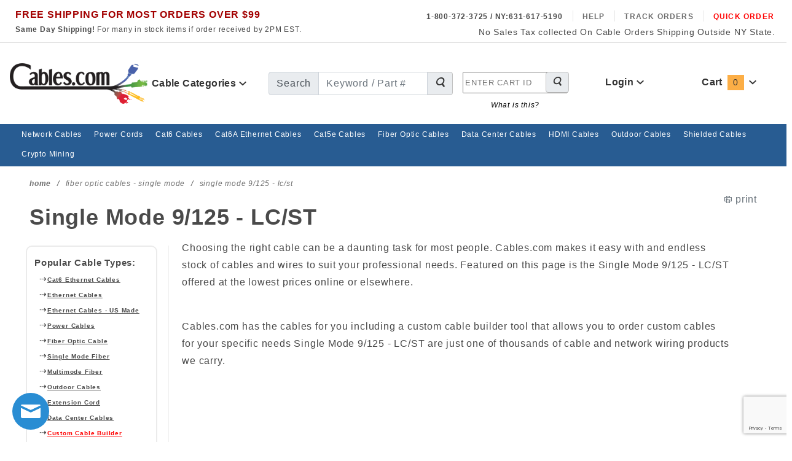

--- FILE ---
content_type: text/html
request_url: https://www.cables.com/single-mode-9125-lcst.html
body_size: 65913
content:

	
	

	
	

	
	

	
	

	
	

	
	

	
	

	
	

	
	

	
	

	
	

	
	

	
	

	
	

	
	

	
	

	
	

	
	

	
	

	
	

	
	

	
	

	
	

	
	

	
	

	
	

	
	

	
	

	
	

	
	

	
	

	
	

	
	

	
	

	
	

	
	

	
	

	
	

	
	

	
	

	
	

	
	

	
	

	
	

	
	

	
	

	
	

	
	

	
	

	
	

	
	

	
	

	
	

	
	

	
	

	
	

	
	

	
	

	
	

	
	

	
	

	
	

	
	

	
	

	
	

	
	

	
	

	
	

	
	

	
	

	
	

	
	

	
	

	
	

	
	

	
	

	
	

	
	

	
	

	
	

	
	

	
	

	
	

	
	

	
	

	
	

	
	

	
	

	
	

	
	

	
	

	
	

	
	

	
	

	
	
	<!DOCTYPE html><html lang="en" class="no-js" xmlns:fb="https://ogp.me/ns/fb#"><script>window.addEventListener('DOMContentLoaded', function () {sessionStorage.setItem('continue_url', 'https://www.cables.com/single-mode-9125-lcst.html');});</script><head><meta charset="utf-8"><meta http-equiv="X-UA-Compatible" content="IE=edge"><meta name="viewport" content="width=device-width, initial-scale=1"><base href="https://www.cables.com/Merchant5/"><link rel="preconnect" href="//www.google-analytics.com" data-resource-group="css_list" data-resource-code="preconnect-google-analytics" /><link media="all" rel="stylesheet" type="text/css" href="https://www.cables.com/Merchant5/json.mvc?Store_Code=cables&amp;Function=CSSResource_Output&amp;CSSCombinedResource_Code=stylesheet&T=b2831054" data-resource-group="css_list" data-resource-code="stylesheet" /><script type="text/javascript">
var json_url = "https:\/\/www.cables.com\/Merchant5\/json.mvc\u003F";
var json_nosessionurl = "https:\/\/www.cables.com\/Merchant5\/json.mvc\u003F";
var Store_Code = "cables";
</script>
<script type="text/javascript" src="https://www.cables.com/Merchant5/clientside.mvc?T=7272a811&amp;Filename=ajax.js" integrity="sha512-hBYAAq3Edaymi0ELd4oY1JQXKed1b6ng0Ix9vNMtHrWb3FO0tDeoQ95Y/KM5z3XmxcibnvbVujqgLQn/gKBRhA==" crossorigin="anonymous"></script>
<script type="text/javascript">
var MMThemeBreakpoints =
[
{
"code":	"mobile",
"name":	"Mobile",
"start":	{
"unit": "px",
"value": ""
}
,
"end":	{
"unit": "em",
"value": "39.999"
}
}
,{
"code":	"tablet",
"name":	"Tablet",
"start":	{
"unit": "px",
"value": ""
}
,
"end":	{
"unit": "em",
"value": "59.999"
}
}
];
</script>
<script type="text/javascript" src="https://www.cables.com/Merchant5/clientside.mvc?T=7272a811&amp;Module_Code=cmp-cssui-searchfield&amp;Filename=runtime.js" integrity="sha512-GT3fQyjPOh3ZvhBeXjc3+okpwb4DpByCirgPrWz6TaihplxQROYh7ilw9bj4wu+hbLgToqAFQuw3SCRJjmGcGQ==" crossorigin="anonymous" async defer></script>
<script type="text/javascript">
var MMSearchField_Search_URL_sep = "https:\/\/www.cables.com\/Merchant5\/merchant.mvc\u003FScreen\u003DSRCH\u0026Search=";
(function( obj, eventType, fn )
{
if ( obj.addEventListener )
{
obj.addEventListener( eventType, fn, false );
}
else if ( obj.attachEvent )
{
obj.attachEvent( 'on' + eventType, fn );
}
})( window, 'mmsearchfield_override', function()
{
MMSearchField.prototype.onMenuAppendHeader = function(){return null;}MMSearchField.prototype.onMenuAppendItem = function( data ){var span;span = newElement( 'span', null, null, null );span.innerHTML = data;return span;}MMSearchField.prototype.onMenuAppendStoreSearch = function( search_value ){var item;item = newElement( 'div', { 'class': 'mm_searchfield_menuitem mm_searchfield_menuitem_storesearch' }, null, null );item.element_text = newTextNode( 'Search store for product "' + search_value + '"', item );return item;}MMSearchField.prototype.onFocus = function( e ) { ; };MMSearchField.prototype.onBlur = function( e ) { ; };
} );
</script>
<script type="text/javascript" src="https://www.cables.com/Merchant5/clientside.mvc?T=7272a811&amp;Filename=runtime_ui.js" integrity="sha512-ZIZBhU8Ftvfk9pHoUdkXEXY8RZppw5nTJnFsMqX+3ViPliSA/Y5WRa+eK3vIHZQfqf3R/SXEVS1DJTjmKgVOOw==" crossorigin="anonymous" async defer></script><!-- ganalytics4 v2.003 GA4 standard script --><script async src="https://www.googletagmanager.com/gtag/js?id=G-8E8LLCF9RD"></script><script>window.dataLayer = window.dataLayer || [];function gtag(){dataLayer.push(arguments);}gtag('js', new Date());gtag('config', 'G-8E8LLCF9RD');
</script> <!-- Google Tag Manager --><script>(function(w,d,s,l,i){w[l]=w[l]||[];w[l].push({'gtm.start':new Date().getTime(),event:'gtm.js'});var f=d.getElementsByTagName(s)[0],j=d.createElement(s),dl=l!='dataLayer'?'&l='+l:'';j.async=true;j.src='https://www.googletagmanager.com/gtm.js?id='+i+dl;f.parentNode.insertBefore(j,f);})(window,document,'script','dataLayer','GTM-TWJFPTG');</script><!-- End Google Tag Manager --><title>LC/ST Single Mode Fiber Optic Cables | Cables.com</title><link rel="icon" sizes="32x32" href="/Merchant5/images/favicon-32x32.png"><link rel="icon" sizes="16x16" href="/Merchant5/images/favicon-16x16.png"><link rel="android-chrome-icon" sizes="192x192" href="/images/android-chrome-192x192.png"><link rel="android-chrome-icon" sizes="512x512" href="/images/android-chrome-512x512.png"><link rel="apple-touch-icon" href="/images/apple-touch-icon.png"><link rel="shortcut icon" href="/Merchant5/images/favicon.ico" /><link rel="icon" type="image/vnd.microsoft.icon" href="/Merchant5/images/favicon.ico"><link rel="icon" type="image/x-icon" href="/Merchant5/images/favicon.ico"><link rel="icon" href="/Merchant5/images/favicon.ico" /><link rel="manifest" href="/Merchant5/images/site.webmanifest"><link rel="preload" as="font" href="/Merchant5/themes/colossus/ui/css/ReadyThemeIcons.woff" type="font/woff2" crossorigin="anonymous"><!-- Twitter Card data --><meta name="twitter:site" content="@cablesdotcom"><meta name="twitter:creator" content="@cablesdotcom"><meta name="twitter:title" content="Cables - Single Mode 9/125 - LC/ST"><meta name="twitter:description" content="Cables.com - Cat5e, Cat6, Cat6a, Ethernet Cables, Outdoor Cables, Fiber Optic Cables"><meta name="twitter:image" content="https://www.cables.com/Merchant5/graphics/00000001/5/logo-trans.png"><!-- Open Graph data --><meta property="og:title" content="Cables - Single Mode 9/125 - LC/ST"><meta property="og:type" content="website"><meta property="og:url" content="https://www.cables.com/single-mode-9125-lcst.html"><meta property="og:description" content="Cables.com - Cat5e, Cat6, Cat6a, Ethernet Cables, Outdoor Cables, Fiber Optic Cables."><meta property="og:site_name" content="Cables"><meta property="og:image" content="https://www.cables.com/Merchant5/graphics/00000001/5/logo-trans.png"><meta property="og:locale" content="en_US" /><!-- end afd opengraph --><meta name="description" content="Browse our collection of LC/ST Single Mode Fiber Optic Cables or visit our custom configurator &amp; start designing your custom cable today."><meta name="keywords" content="Single Mode 9/125 - LC/ST - Single Mode 9/125 - LC/ST"><link rel="canonical" href="https://www.cables.com/single-mode-9125-lcst.html" itemprop="url"><script type="text/javascript" src="https://www.cables.com/Merchant5/clientside.mvc?T=7272a811&Module_Code=mvga&amp;Filename=mvga.js" ></script><!-- loaded in css below <link async href="themes/colossus/ui/css/scaffolding.css" rel="stylesheet" rel="preload" as="font" type="text/css" media="all"> --><!-- loaded in css below <link async href="themes/colossus/ui/css/bootstrap.css" rel="stylesheet" rel="preload" as="font" type="text/css" media="all"> --><!-- <link rel="stylesheet" media="print" href="https://www.cables.com/Merchant5/themes/colossus/core/css/print/printcables.css" /> --><!-- <link rel="stylesheet" media="print" href="https://www.cables.com/Merchant5/themes/colossus/core/css/print/print.css" /> --><style>@media and (min-width:1024px) {.cat-print {position:absolute; top:5px; right:100px;z-index:999999;display:block;}}.selectsmlbg select.u-hidden,.selectbigbg select.u-hidden{display: block !important}.selectsmlbg .x-custom-select,.selectbigbg .x-custom-select {display: none !important;}.mid-cable .btn .fa-shopping-cart{display:none;}.x-accordion-category-tree__details{padding-right:15px}@media(max-width:767px){.x-product-layout-purchase__options .x-custom-select{display:none}.x-product-layout-purchase__options .c-form-select__dropdown{display:block;visibility: visible;-webkit-appearance: auto; -moz-appearance: auto;}}<!-- bootstrap.css 4/1/21 afd -->/*!* Bootstrap v4.2.1 (https://getbootstrap.com/)* Copyright 2011-2018 The Bootstrap Authors* Copyright 2011-2018 Twitter, Inc.* Licensed under MIT (https://github.com/twbs/bootstrap/blob/master/LICENSE)*/@-webkit-keyframes progress-bar-stripes{0%{background-position:1rem 0}to{background-position:0 0}}@keyframes progress-bar-stripes{0%{background-position:1rem 0}to{background-position:0 0}}@-webkit-keyframes spinner-border{to{-webkit-transform:rotate(360deg);transform:rotate(360deg)}}@keyframes spinner-border{to{-webkit-transform:rotate(360deg);transform:rotate(360deg)}}@-webkit-keyframes spinner-grow{0%{-webkit-transform:scale(0);transform:scale(0)}50%{opacity:1}}@keyframes spinner-grow{0%{-webkit-transform:scale(0);transform:scale(0)}50%{opacity:1}}sub,sup{position:relative;font-size:75%;line-height:0;vertical-align:baseline}sub{bottom:-.25em}sup{top:-.5em}pre{margin-top:0;margin-bottom:1rem;overflow:auto;display:block;font-size:87.5%;color:#212529}figure{margin:0 0 1rem}img,svg{vertical-align:middle}img{border-style:none}svg{overflow:hidden}table{border-collapse:collapse}caption{padding-top:.75rem;padding-bottom:.75rem;color:#6c757d;text-align:left;caption-side:bottom}th{text-align:inherit}label{display:inline-block;margin-bottom:.5rem}button{border-radius:0}button:focus{outline:1px dotted;outline:5px auto -webkit-focus-ring-color}button,input,optgroup,select,textarea{margin:0;font-family:inherit;font-size:inherit;line-height:inherit}button,input{overflow:visible}button,select{text-transform:none}[type=button],[type=reset],[type=submit],button{-webkit-appearance:button}[type=button]::-moz-focus-inner,[type=reset]::-moz-focus-inner,[type=submit]::-moz-focus-inner,button::-moz-focus-inner{padding:0;border-style:none}input[type=checkbox],input[type=radio]{box-sizing:border-box;padding:0}input[type=date],input[type=datetime-local],input[type=month],input[type=time]{-webkit-appearance:listbox}textarea{overflow:auto;resize:vertical}fieldset{min-width:0;padding:0;margin:0;border:0}legend{display:block;width:100%;max-width:100%;padding:0;margin-bottom:.5rem;font-size:1.5rem;line-height:inherit;color:inherit;white-space:normal}progress{vertical-align:baseline}[type=number]::-webkit-inner-spin-button,[type=number]::-webkit-outer-spin-button{height:auto}[type=search]{outline-offset:-2px;-webkit-appearance:none}[type=search]::-webkit-search-decoration{-webkit-appearance:none}::-webkit-file-upload-button{font:inherit;-webkit-appearance:button}output{display:inline-block}summary{display:list-item;cursor:pointer}template{display:none}[hidden]{display:none!important}.h1,.h2,.h3,.h4,.h5,.h6,h1,h2,h3,h4,h5,h6{margin-bottom:.5rem;font-family:inherit;font-weight:500;line-height:1.2;color:inherit}.h1,h1{font-size:2.5rem}.h2,h2{font-size:2rem}.h3,h3{font-size:1.75rem}.h4,h4{font-size:1.5rem}.h5,h5{font-size:1.25rem}.h6,h6{font-size:1rem}.display-1,.lead{font-size:1.25rem;font-weight:300}.display-1{font-size:6rem;line-height:1.2}.display-2,.display-3,.display-4{font-size:5.5rem;font-weight:300;line-height:1.2}.display-3,.display-4{font-size:4.5rem}.display-4{font-size:3.5rem}hr{margin-top:1rem;margin-bottom:1rem;border:0;border-top:1px solid rgba(0,0,0,.1)}.small,small{font-size:80%;font-weight:400}.mark,mark{padding:.2em;background-color:#fcf8e3}.list-inline,.list-unstyled{padding-left:0;list-style:none}.list-inline-item{display:inline-block}.list-inline-item:not(:last-child){margin-right:.5rem}.initialism{font-size:90%;text-transform:uppercase}.blockquote{margin-bottom:1rem;font-size:1.25rem}.blockquote-footer{display:block;font-size:80%;color:#6c757d}.blockquote-footer::before{content:"\2014\00A0"}.img-fluid,.img-thumbnail{max-width:100%;height:auto}.img-thumbnail{padding:.25rem;background-color:#fff;border:1px solid #dee2e6;border-radius:.25rem}.figure{display:inline-block}.figure-img{margin-bottom:.5rem;line-height:1}.figure-caption{font-size:90%;color:#6c757d}code,kbd{font-size:87.5%}code{color:#e83e8c;word-break:break-word}a>code,pre code{color:inherit}kbd{padding:.2rem .4rem;color:#fff;background-color:#212529;border-radius:.2rem}kbd kbd{padding:0;font-size:100%;font-weight:700}pre code{font-size:inherit;word-break:normal}.pre-scrollable{max-height:340px;overflow-y:scroll}.container{width:100%;padding-right:15px;padding-left:15px;margin-right:auto;margin-left:auto}@media (min-width:576px){.container{max-width:540px}}@media (min-width:768px){.container{max-width:720px}}@media (min-width:992px){.container{max-width:960px}}@media (min-width:1200px){.container{max-width:1140px}}.container-fluid{width:100%;padding-right:15px;padding-left:15px;margin-right:auto;margin-left:auto}.row{display:-ms-flexbox;display:flex;-ms-flex-wrap:wrap;flex-wrap:wrap;margin-right:-15px;margin-left:-15px}.card>hr,.no-gutters{margin-right:0;margin-left:0}.no-gutters>.col,.no-gutters>[class*=col-]{padding-right:0;padding-left:0}.col,.col-1,.col-10,.col-11,.col-12,.col-2,.col-3,.col-4,.col-5,.col-6,.col-7,.col-8,.col-9{position:relative;width:100%;padding-right:15px;padding-left:15px}.col-auto{position:relative;padding-right:15px;padding-left:15px}.col-lg,.col-lg-1,.col-lg-10,.col-lg-11,.col-lg-12,.col-lg-2,.col-lg-3,.col-lg-4,.col-lg-5,.col-lg-6,.col-lg-7,.col-lg-8,.col-lg-9,.col-lg-auto,.col-md,.col-md-1,.col-md-10,.col-md-11,.col-md-12,.col-md-2,.col-md-3,.col-md-4,.col-md-5,.col-md-6,.col-md-7,.col-md-8,.col-md-9,.col-md-auto,.col-sm,.col-sm-1,.col-sm-10,.col-sm-11,.col-sm-12,.col-sm-2,.col-sm-3,.col-sm-4,.col-sm-5,.col-sm-6,.col-sm-7,.col-sm-8,.col-sm-9,.col-sm-auto,.col-xl,.col-xl-1,.col-xl-10,.col-xl-11,.col-xl-12,.col-xl-2,.col-xl-3,.col-xl-4,.col-xl-5,.col-xl-6,.col-xl-7,.col-xl-8,.col-xl-9,.col-xl-auto{position:relative;width:100%;padding-right:15px;padding-left:15px}.col{-ms-flex-preferred-size:0;flex-basis:0;-ms-flex-positive:1;flex-grow:1;max-width:100%}.col-auto{-ms-flex:0 0 auto;flex:0 0 auto;width:auto;max-width:100%}.col-1{-ms-flex:0 0 8.333333%;flex:0 0 8.333333%;max-width:8.333333%}.col-2{-ms-flex:0 0 16.666667%;flex:0 0 16.666667%;max-width:16.666667%}.col-3{-ms-flex:0 0 25%;flex:0 0 25%;max-width:25%}.col-4{-ms-flex:0 0 33.333333%;flex:0 0 33.333333%;max-width:33.333333%}.col-5{-ms-flex:0 0 41.666667%;flex:0 0 41.666667%;max-width:41.666667%}.col-6{-ms-flex:0 0 50%;flex:0 0 50%;max-width:50%}.col-7{-ms-flex:0 0 58.333333%;flex:0 0 58.333333%;max-width:58.333333%}.col-8{-ms-flex:0 0 66.666667%;flex:0 0 66.666667%;max-width:66.666667%}.col-9{-ms-flex:0 0 75%;flex:0 0 75%;max-width:75%}.col-10{-ms-flex:0 0 83.333333%;flex:0 0 83.333333%;max-width:83.333333%}.col-11{-ms-flex:0 0 91.666667%;flex:0 0 91.666667%;max-width:91.666667%}.col-12{-ms-flex:0 0 100%;flex:0 0 100%;max-width:100%}.order-first{-ms-flex-order:-1;order:-1}.order-last{-ms-flex-order:13;order:13}.order-0{-ms-flex-order:0;order:0}.order-1{-ms-flex-order:1;order:1}.order-2{-ms-flex-order:2;order:2}.order-3{-ms-flex-order:3;order:3}.order-4{-ms-flex-order:4;order:4}.order-5{-ms-flex-order:5;order:5}.order-6{-ms-flex-order:6;order:6}.order-7{-ms-flex-order:7;order:7}.order-8{-ms-flex-order:8;order:8}.order-9{-ms-flex-order:9;order:9}.order-10{-ms-flex-order:10;order:10}.order-11{-ms-flex-order:11;order:11}.order-12{-ms-flex-order:12;order:12}.offset-1{margin-left:8.333333%}.offset-2{margin-left:16.666667%}.offset-3{margin-left:25%}.offset-4{margin-left:33.333333%}.offset-5{margin-left:41.666667%}.offset-6{margin-left:50%}.offset-7{margin-left:58.333333%}.offset-8{margin-left:66.666667%}.offset-9{margin-left:75%}.offset-10{margin-left:83.333333%}.offset-11{margin-left:91.666667%}@media (min-width:576px){.col-sm{-ms-flex-preferred-size:0;flex-basis:0;-ms-flex-positive:1;flex-grow:1;max-width:100%}.col-sm-auto{-ms-flex:0 0 auto;flex:0 0 auto;width:auto;max-width:100%}.col-sm-1{-ms-flex:0 0 8.333333%;flex:0 0 8.333333%;max-width:8.333333%}.col-sm-2{-ms-flex:0 0 16.666667%;flex:0 0 16.666667%;max-width:16.666667%}.col-sm-3{-ms-flex:0 0 25%;flex:0 0 25%;max-width:25%}.col-sm-4{-ms-flex:0 0 33.333333%;flex:0 0 33.333333%;max-width:33.333333%}.col-sm-5{-ms-flex:0 0 41.666667%;flex:0 0 41.666667%;max-width:41.666667%}.col-sm-6{-ms-flex:0 0 50%;flex:0 0 50%;max-width:50%}.col-sm-7{-ms-flex:0 0 58.333333%;flex:0 0 58.333333%;max-width:58.333333%}.col-sm-8{-ms-flex:0 0 66.666667%;flex:0 0 66.666667%;max-width:66.666667%}.col-sm-9{-ms-flex:0 0 75%;flex:0 0 75%;max-width:75%}.col-sm-10{-ms-flex:0 0 83.333333%;flex:0 0 83.333333%;max-width:83.333333%}.col-sm-11{-ms-flex:0 0 91.666667%;flex:0 0 91.666667%;max-width:91.666667%}.col-sm-12{-ms-flex:0 0 100%;flex:0 0 100%;max-width:100%}.order-sm-first{-ms-flex-order:-1;order:-1}.order-sm-last{-ms-flex-order:13;order:13}.order-sm-0{-ms-flex-order:0;order:0}.order-sm-1{-ms-flex-order:1;order:1}.order-sm-2{-ms-flex-order:2;order:2}.order-sm-3{-ms-flex-order:3;order:3}.order-sm-4{-ms-flex-order:4;order:4}.order-sm-5{-ms-flex-order:5;order:5}.order-sm-6{-ms-flex-order:6;order:6}.order-sm-7{-ms-flex-order:7;order:7}.order-sm-8{-ms-flex-order:8;order:8}.order-sm-9{-ms-flex-order:9;order:9}.order-sm-10{-ms-flex-order:10;order:10}.order-sm-11{-ms-flex-order:11;order:11}.order-sm-12{-ms-flex-order:12;order:12}.offset-sm-0{margin-left:0}.offset-sm-1{margin-left:8.333333%}.offset-sm-2{margin-left:16.666667%}.offset-sm-3{margin-left:25%}.offset-sm-4{margin-left:33.333333%}.offset-sm-5{margin-left:41.666667%}.offset-sm-6{margin-left:50%}.offset-sm-7{margin-left:58.333333%}.offset-sm-8{margin-left:66.666667%}.offset-sm-9{margin-left:75%}.offset-sm-10{margin-left:83.333333%}.offset-sm-11{margin-left:91.666667%}}@media (min-width:768px){.col-md{-ms-flex-preferred-size:0;flex-basis:0;-ms-flex-positive:1;flex-grow:1;max-width:100%}.col-md-auto{-ms-flex:0 0 auto;flex:0 0 auto;width:auto;max-width:100%}.col-md-1{-ms-flex:0 0 8.333333%;flex:0 0 8.333333%;max-width:8.333333%}.col-md-2{-ms-flex:0 0 16.666667%;flex:0 0 16.666667%;max-width:16.666667%}.col-md-3{-ms-flex:0 0 25%;flex:0 0 25%;max-width:25%}.col-md-4{-ms-flex:0 0 33.333333%;flex:0 0 33.333333%;max-width:33.333333%}.col-md-5{-ms-flex:0 0 41.666667%;flex:0 0 41.666667%;max-width:41.666667%}.col-md-6{-ms-flex:0 0 50%;flex:0 0 50%;max-width:50%}.col-md-7{-ms-flex:0 0 58.333333%;flex:0 0 58.333333%;max-width:58.333333%}.col-md-8{-ms-flex:0 0 66.666667%;flex:0 0 66.666667%;max-width:66.666667%}.col-md-9{-ms-flex:0 0 75%;flex:0 0 75%;max-width:75%}.col-md-10{-ms-flex:0 0 83.333333%;flex:0 0 83.333333%;max-width:83.333333%}.col-md-11{-ms-flex:0 0 91.666667%;flex:0 0 91.666667%;max-width:91.666667%}.col-md-12{-ms-flex:0 0 100%;flex:0 0 100%;max-width:100%}.order-md-first{-ms-flex-order:-1;order:-1}.order-md-last{-ms-flex-order:13;order:13}.order-md-0{-ms-flex-order:0;order:0}.order-md-1{-ms-flex-order:1;order:1}.order-md-2{-ms-flex-order:2;order:2}.order-md-3{-ms-flex-order:3;order:3}.order-md-4{-ms-flex-order:4;order:4}.order-md-5{-ms-flex-order:5;order:5}.order-md-6{-ms-flex-order:6;order:6}.order-md-7{-ms-flex-order:7;order:7}.order-md-8{-ms-flex-order:8;order:8}.order-md-9{-ms-flex-order:9;order:9}.order-md-10{-ms-flex-order:10;order:10}.order-md-11{-ms-flex-order:11;order:11}.order-md-12{-ms-flex-order:12;order:12}.offset-md-0{margin-left:0}.offset-md-1{margin-left:8.333333%}.offset-md-2{margin-left:16.666667%}.offset-md-3{margin-left:25%}.offset-md-4{margin-left:33.333333%}.offset-md-5{margin-left:41.666667%}.offset-md-6{margin-left:50%}.offset-md-7{margin-left:58.333333%}.offset-md-8{margin-left:66.666667%}.offset-md-9{margin-left:75%}.offset-md-10{margin-left:83.333333%}.offset-md-11{margin-left:91.666667%}}@media (min-width:992px){.col-lg{-ms-flex-preferred-size:0;flex-basis:0;-ms-flex-positive:1;flex-grow:1;max-width:100%}.col-lg-auto{-ms-flex:0 0 auto;flex:0 0 auto;width:auto;max-width:100%}.col-lg-1{-ms-flex:0 0 8.333333%;flex:0 0 8.333333%;max-width:8.333333%}.col-lg-2{-ms-flex:0 0 16.666667%;flex:0 0 16.666667%;max-width:16.666667%}.col-lg-3{-ms-flex:0 0 25%;flex:0 0 25%;max-width:25%}.col-lg-4{-ms-flex:0 0 33.333333%;flex:0 0 33.333333%;max-width:33.333333%}.col-lg-5{-ms-flex:0 0 41.666667%;flex:0 0 41.666667%;max-width:41.666667%}.col-lg-6{-ms-flex:0 0 50%;flex:0 0 50%;max-width:50%}.col-lg-7{-ms-flex:0 0 58.333333%;flex:0 0 58.333333%;max-width:58.333333%}.col-lg-8{-ms-flex:0 0 66.666667%;flex:0 0 66.666667%;max-width:66.666667%}.col-lg-9{-ms-flex:0 0 75%;flex:0 0 75%;max-width:75%}.col-lg-10{-ms-flex:0 0 83.333333%;flex:0 0 83.333333%;max-width:83.333333%}.col-lg-11{-ms-flex:0 0 91.666667%;flex:0 0 91.666667%;max-width:91.666667%}.col-lg-12{-ms-flex:0 0 100%;flex:0 0 100%;max-width:100%}.order-lg-first{-ms-flex-order:-1;order:-1}.order-lg-last{-ms-flex-order:13;order:13}.order-lg-0{-ms-flex-order:0;order:0}.order-lg-1{-ms-flex-order:1;order:1}.order-lg-2{-ms-flex-order:2;order:2}.order-lg-3{-ms-flex-order:3;order:3}.order-lg-4{-ms-flex-order:4;order:4}.order-lg-5{-ms-flex-order:5;order:5}.order-lg-6{-ms-flex-order:6;order:6}.order-lg-7{-ms-flex-order:7;order:7}.order-lg-8{-ms-flex-order:8;order:8}.order-lg-9{-ms-flex-order:9;order:9}.order-lg-10{-ms-flex-order:10;order:10}.order-lg-11{-ms-flex-order:11;order:11}.order-lg-12{-ms-flex-order:12;order:12}.offset-lg-0{margin-left:0}.offset-lg-1{margin-left:8.333333%}.offset-lg-2{margin-left:16.666667%}.offset-lg-3{margin-left:25%}.offset-lg-4{margin-left:33.333333%}.offset-lg-5{margin-left:41.666667%}.offset-lg-6{margin-left:50%}.offset-lg-7{margin-left:58.333333%}.offset-lg-8{margin-left:66.666667%}.offset-lg-9{margin-left:75%}.offset-lg-10{margin-left:83.333333%}.offset-lg-11{margin-left:91.666667%}}@media (min-width:1200px){.col-xl{-ms-flex-preferred-size:0;flex-basis:0;-ms-flex-positive:1;flex-grow:1;max-width:100%}.col-xl-auto{-ms-flex:0 0 auto;flex:0 0 auto;width:auto;max-width:100%}.col-xl-1{-ms-flex:0 0 8.333333%;flex:0 0 8.333333%;max-width:8.333333%}.col-xl-2{-ms-flex:0 0 16.666667%;flex:0 0 16.666667%;max-width:16.666667%}.col-xl-3{-ms-flex:0 0 25%;flex:0 0 25%;max-width:25%}.col-xl-4{-ms-flex:0 0 33.333333%;flex:0 0 33.333333%;max-width:33.333333%}.col-xl-5{-ms-flex:0 0 41.666667%;flex:0 0 41.666667%;max-width:41.666667%}.col-xl-6{-ms-flex:0 0 50%;flex:0 0 50%;max-width:50%}.col-xl-7{-ms-flex:0 0 58.333333%;flex:0 0 58.333333%;max-width:58.333333%}.col-xl-8{-ms-flex:0 0 66.666667%;flex:0 0 66.666667%;max-width:66.666667%}.col-xl-9{-ms-flex:0 0 75%;flex:0 0 75%;max-width:75%}.col-xl-10{-ms-flex:0 0 83.333333%;flex:0 0 83.333333%;max-width:83.333333%}.col-xl-11{-ms-flex:0 0 91.666667%;flex:0 0 91.666667%;max-width:91.666667%}.col-xl-12{-ms-flex:0 0 100%;flex:0 0 100%;max-width:100%}.order-xl-first{-ms-flex-order:-1;order:-1}.order-xl-last{-ms-flex-order:13;order:13}.order-xl-0{-ms-flex-order:0;order:0}.order-xl-1{-ms-flex-order:1;order:1}.order-xl-2{-ms-flex-order:2;order:2}.order-xl-3{-ms-flex-order:3;order:3}.order-xl-4{-ms-flex-order:4;order:4}.order-xl-5{-ms-flex-order:5;order:5}.order-xl-6{-ms-flex-order:6;order:6}.order-xl-7{-ms-flex-order:7;order:7}.order-xl-8{-ms-flex-order:8;order:8}.order-xl-9{-ms-flex-order:9;order:9}.order-xl-10{-ms-flex-order:10;order:10}.order-xl-11{-ms-flex-order:11;order:11}.order-xl-12{-ms-flex-order:12;order:12}.offset-xl-0{margin-left:0}.offset-xl-1{margin-left:8.333333%}.offset-xl-2{margin-left:16.666667%}.offset-xl-3{margin-left:25%}.offset-xl-4{margin-left:33.333333%}.offset-xl-5{margin-left:41.666667%}.offset-xl-6{margin-left:50%}.offset-xl-7{margin-left:58.333333%}.offset-xl-8{margin-left:66.666667%}.offset-xl-9{margin-left:75%}.offset-xl-10{margin-left:83.333333%}.offset-xl-11{margin-left:91.666667%}}.table{width:100%;margin-bottom:1rem;background-color:transparent}.table td,.table th{padding:.75rem;vertical-align:top;border-top:1px solid #dee2e6}.table thead th{vertical-align:bottom;border-bottom:2px solid #dee2e6}.table tbody+tbody{border-top:2px solid #dee2e6}.table .table{background-color:#fff}.table-sm td,.table-sm th{padding:.3rem}.table-bordered,.table-bordered td,.table-bordered th{border:1px solid #dee2e6}.table-bordered thead td,.table-bordered thead th{border-bottom-width:2px}.table-borderless tbody+tbody,.table-borderless td,.table-borderless th,.table-borderless thead th,.table-dark.table-bordered{border:0}.table-striped tbody tr:nth-of-type(odd){background-color:rgba(0,0,0,.05)}.table-hover tbody tr:hover{background-color:rgba(0,0,0,.075)}.table-primary,.table-primary>td,.table-primary>th{background-color:#b8daff}.table-primary tbody+tbody,.table-primary td,.table-primary th,.table-primary thead th{border-color:#7abaff}.table-hover .table-primary:hover,.table-hover .table-primary:hover>td,.table-hover .table-primary:hover>th{background-color:#9fcdff}.table-secondary,.table-secondary>td,.table-secondary>th{background-color:#d6d8db}.table-secondary tbody+tbody,.table-secondary td,.table-secondary th,.table-secondary thead th{border-color:#b3b7bb}.table-hover .table-secondary:hover,.table-hover .table-secondary:hover>td,.table-hover .table-secondary:hover>th{background-color:#c8cbcf}.table-success,.table-success>td,.table-success>th{background-color:#c3e6cb}.table-success tbody+tbody,.table-success td,.table-success th,.table-success thead th{border-color:#8fd19e}.table-hover .table-success:hover,.table-hover .table-success:hover>td,.table-hover .table-success:hover>th{background-color:#b1dfbb}.table-info,.table-info>td,.table-info>th{background-color:#bee5eb}.table-info tbody+tbody,.table-info td,.table-info th,.table-info thead th{border-color:#86cfda}.table-hover .table-info:hover,.table-hover .table-info:hover>td,.table-hover .table-info:hover>th{background-color:#abdde5}.table-warning,.table-warning>td,.table-warning>th{background-color:#ffeeba}.table-warning tbody+tbody,.table-warning td,.table-warning th,.table-warning thead th{border-color:#ffdf7e}.table-hover .table-warning:hover,.table-hover .table-warning:hover>td,.table-hover .table-warning:hover>th{background-color:#ffe8a1}.table-danger,.table-danger>td,.table-danger>th{background-color:#f5c6cb}.table-danger tbody+tbody,.table-danger td,.table-danger th,.table-danger thead th{border-color:#ed969e}.table-hover .table-danger:hover,.table-hover .table-danger:hover>td,.table-hover .table-danger:hover>th{background-color:#f1b0b7}.table-light,.table-light>td,.table-light>th{background-color:#fdfdfe}.table-light tbody+tbody,.table-light td,.table-light th,.table-light thead th{border-color:#fbfcfc}.table-hover .table-light:hover,.table-hover .table-light:hover>td,.table-hover .table-light:hover>th{background-color:#ececf6}.table-dark>td,.table-dark>th{background-color:#c6c8ca}.table-dark tbody+tbody{border-color:#95999c}.table-hover .table-dark:hover,.table-hover .table-dark:hover>td,.table-hover .table-dark:hover>th{background-color:#b9bbbe}.table-active,.table-active>td,.table-active>th,.table-hover .table-active:hover,.table-hover .table-active:hover>td,.table-hover .table-active:hover>th{background-color:rgba(0,0,0,.075)}.table .thead-dark th{color:#fff;background-color:#212529;border-color:#32383e}.table .thead-light th{color:#495057;background-color:#e9ecef;border-color:#dee2e6}.table-dark{color:#fff;background-color:#212529}.table-dark td,.table-dark th,.table-dark thead th{border-color:#32383e}.table-dark.table-striped tbody tr:nth-of-type(odd){background-color:rgba(255,255,255,.05)}.table-dark.table-hover tbody tr:hover{background-color:rgba(255,255,255,.075)}@media (max-width:575.98px){.table-responsive-sm{display:block;width:100%;overflow-x:auto;-webkit-overflow-scrolling:touch;-ms-overflow-style:-ms-autohiding-scrollbar}.table-responsive-sm>.table-bordered{border:0}}@media (max-width:767.98px){.table-responsive-md{display:block;width:100%;overflow-x:auto;-webkit-overflow-scrolling:touch;-ms-overflow-style:-ms-autohiding-scrollbar}.table-responsive-md>.table-bordered{border:0}}@media (max-width:991.98px){.table-responsive-lg{display:block;width:100%;overflow-x:auto;-webkit-overflow-scrolling:touch;-ms-overflow-style:-ms-autohiding-scrollbar}.table-responsive-lg>.table-bordered{border:0}}@media (max-width:1199.98px){.table-responsive-xl{display:block;width:100%;overflow-x:auto;-webkit-overflow-scrolling:touch;-ms-overflow-style:-ms-autohiding-scrollbar}.table-responsive-xl>.table-bordered{border:0}}.table-responsive{display:block;width:100%;overflow-x:auto;-webkit-overflow-scrolling:touch;-ms-overflow-style:-ms-autohiding-scrollbar}.table-responsive>.table-bordered{border:0}.form-control{display:block;width:100%;height:calc(2.25rem + 2px);padding:.375rem .75rem;font-size:1rem;font-weight:400;line-height:1.5;color:#495057;background-color:#fff;background-clip:padding-box;border:1px solid #ced4da;border-radius:.25rem;transition:border-color .15s ease-in-out,box-shadow .15s ease-in-out}@media screen and (prefers-reduced-motion:reduce){.form-control{transition:none}}.form-control::-ms-expand{background-color:transparent;border:0}.form-control:focus{color:#495057;background-color:#fff;border-color:#80bdff;outline:0;box-shadow:0 0 0 .2rem rgba(0,123,255,.25)}.form-control::-webkit-input-placeholder{color:#6c757d;opacity:1}.form-control::-moz-placeholder{color:#6c757d;opacity:1}.form-control:-ms-input-placeholder{color:#6c757d;opacity:1}.form-control::-ms-input-placeholder{color:#6c757d;opacity:1}.form-control::placeholder{color:#6c757d;opacity:1}.form-control:disabled,.form-control[readonly]{background-color:#e9ecef;opacity:1}select.form-control:focus::-ms-value{color:#495057;background-color:#fff}.form-control-file,.form-control-range{display:block;width:100%}.col-form-label{padding-top:calc(.375rem + 1px);padding-bottom:calc(.375rem + 1px);margin-bottom:0;font-size:inherit;line-height:1.5}.col-form-label-lg{padding-top:calc(.5rem + 1px);padding-bottom:calc(.5rem + 1px);font-size:1.25rem;line-height:1.5}.col-form-label-sm{padding-top:calc(.25rem + 1px);padding-bottom:calc(.25rem + 1px);font-size:.875rem;line-height:1.5}.form-control-plaintext{display:block;width:100%;padding-top:.375rem;padding-bottom:.375rem;margin-bottom:0;line-height:1.5;color:#212529;background-color:transparent;border:solid transparent;border-width:1px 0}.form-control-plaintext.form-control-lg,.form-control-plaintext.form-control-sm{padding-right:0;padding-left:0}.form-control-sm{height:calc(1.8125rem + 2px);padding:.25rem .5rem;font-size:.875rem;line-height:1.5;border-radius:.2rem}.form-control-lg{height:calc(2.875rem + 2px);padding:.5rem 1rem;font-size:1.25rem;line-height:1.5;border-radius:.3rem}select.form-control[multiple],select.form-control[size],textarea.form-control{height:auto}.form-group{margin-bottom:1rem}.form-text{display:block;margin-top:.25rem}.form-row{display:-ms-flexbox;display:flex;-ms-flex-wrap:wrap;flex-wrap:wrap;margin-right:-5px;margin-left:-5px}.form-row>.col,.form-row>[class*=col-]{padding-right:5px;padding-left:5px}.form-check{position:relative;display:block;padding-left:1.25rem}.form-check-input{position:absolute;margin-top:.3rem;margin-left:-1.25rem}.form-check-input:disabled~.form-check-label{color:#6c757d}.form-check-label{margin-bottom:0}.form-check-inline{display:-ms-inline-flexbox;display:inline-flex;-ms-flex-align:center;align-items:center;padding-left:0;margin-right:.75rem}.form-check-inline .form-check-input{position:static;margin-top:0;margin-right:.3125rem;margin-left:0}.valid-feedback{display:none;width:100%;margin-top:.25rem;font-size:80%;color:#28a745}.valid-tooltip{position:absolute;top:100%;z-index:5;display:none;max-width:100%;padding:.25rem .5rem;margin-top:.1rem;font-size:.875rem;line-height:1.5;color:#fff;background-color:rgba(40,167,69,.9);border-radius:.25rem}.form-control.is-valid,.was-validated .form-control:valid{border-color:#28a745;padding-right:2.25rem;background-repeat:no-repeat;background-position:center right calc(2.25rem/4);background-size:calc(2.25rem/2) calc(2.25rem/2);background-image:url("data:image/svg+xml,%3csvg xmlns='https://www.w3.org/2000/svg' viewBox='0 0 8 8'%3e%3cpath fill='%2328a745' d='M2.3 6.73L.6 4.53c-.4-1.04.46-1.4 1.1-.8l1.1 1.4 3.4-3.8c.6-.63 1.6-.27 1.2.7l-4 4.6c-.43.5-.8.4-1.1.1z'/%3e%3c/svg%3e")}.form-control.is-valid:focus,.was-validated .form-control:valid:focus{border-color:#28a745;box-shadow:0 0 0 .2rem rgba(40,167,69,.25)}.form-control.is-valid~.valid-feedback,.form-control.is-valid~.valid-tooltip,.was-validated .form-control:valid~.valid-feedback,.was-validated .form-control:valid~.valid-tooltip{display:block}.was-validated textarea.form-control:valid,textarea.form-control.is-valid{padding-right:2.25rem;background-position:top calc(2.25rem/4) right calc(2.25rem/4)}.custom-select.is-valid,.was-validated .custom-select:valid{border-color:#28a745;padding-right:3.4375rem;background:url("data:image/svg+xml,%3csvg xmlns='https://www.w3.org/2000/svg' viewBox='0 0 4 5'%3e%3cpath fill='%23343a40' d='M2 0L0 2h4zm0 5L0 3h4z'/%3e%3c/svg%3e") no-repeat right .75rem center/8px 10px,url("data:image/svg+xml,%3csvg xmlns='https://www.w3.org/2000/svg' viewBox='0 0 8 8'%3e%3cpath fill='%2328a745' d='M2.3 6.73L.6 4.53c-.4-1.04.46-1.4 1.1-.8l1.1 1.4 3.4-3.8c.6-.63 1.6-.27 1.2.7l-4 4.6c-.43.5-.8.4-1.1.1z'/%3e%3c/svg%3e") no-repeat center right 1.75rem/1.125rem 1.125rem}.custom-select.is-valid:focus,.was-validated .custom-select:valid:focus{border-color:#28a745;box-shadow:0 0 0 .2rem rgba(40,167,69,.25)}.custom-select.is-valid~.valid-feedback,.custom-select.is-valid~.valid-tooltip,.form-control-file.is-valid~.valid-feedback,.form-control-file.is-valid~.valid-tooltip,.was-validated .custom-select:valid~.valid-feedback,.was-validated .custom-select:valid~.valid-tooltip,.was-validated .form-control-file:valid~.valid-feedback,.was-validated .form-control-file:valid~.valid-tooltip{display:block}.form-check-input.is-valid~.form-check-label,.was-validated .form-check-input:valid~.form-check-label{color:#28a745}.form-check-input.is-valid~.valid-feedback,.form-check-input.is-valid~.valid-tooltip,.was-validated .form-check-input:valid~.valid-feedback,.was-validated .form-check-input:valid~.valid-tooltip{display:block}.custom-control-input.is-valid~.custom-control-label,.was-validated .custom-control-input:valid~.custom-control-label{color:#28a745}.custom-control-input.is-valid~.custom-control-label::before,.was-validated .custom-control-input:valid~.custom-control-label::before{border-color:#28a745}.custom-control-input.is-valid~.valid-feedback,.custom-control-input.is-valid~.valid-tooltip,.was-validated .custom-control-input:valid~.valid-feedback,.was-validated .custom-control-input:valid~.valid-tooltip{display:block}.custom-control-input.is-valid:checked~.custom-control-label::before,.was-validated .custom-control-input:valid:checked~.custom-control-label::before{border-color:#34ce57;background-color:#34ce57}.custom-control-input.is-valid:focus~.custom-control-label::before,.was-validated .custom-control-input:valid:focus~.custom-control-label::before{box-shadow:0 0 0 .2rem rgba(40,167,69,.25)}.custom-control-input.is-valid:focus:not(:checked)~.custom-control-label::before,.was-validated .custom-control-input:valid:focus:not(:checked)~.custom-control-label::before{border-color:#28a745}.custom-file-input.is-valid~.custom-file-label,.was-validated .custom-file-input:valid~.custom-file-label{border-color:#28a745}.custom-file-input.is-valid~.valid-feedback,.custom-file-input.is-valid~.valid-tooltip,.was-validated .custom-file-input:valid~.valid-feedback,.was-validated .custom-file-input:valid~.valid-tooltip{display:block}.custom-file-input.is-valid:focus~.custom-file-label,.was-validated .custom-file-input:valid:focus~.custom-file-label{border-color:#28a745;box-shadow:0 0 0 .2rem rgba(40,167,69,.25)}.invalid-feedback{display:none;width:100%;margin-top:.25rem;font-size:80%;color:#dc3545}.invalid-tooltip{position:absolute;top:100%;z-index:5;display:none;max-width:100%;padding:.25rem .5rem;margin-top:.1rem;font-size:.875rem;line-height:1.5;color:#fff;background-color:rgba(220,53,69,.9);border-radius:.25rem}.form-control.is-invalid,.was-validated .form-control:invalid{border-color:#dc3545;padding-right:2.25rem;background-repeat:no-repeat;background-position:center right calc(2.25rem/4);background-size:calc(2.25rem/2) calc(2.25rem/2);background-image:url("data:image/svg+xml,%3csvg xmlns='https://www.w3.org/2000/svg' fill='%23dc3545' viewBox='-2 -2 7 7'%3e%3cpath stroke='%23d9534f' d='M0 0l3 3m0-3L0 3'/%3e%3ccircle r='.5'/%3e%3ccircle cx='3' r='.5'/%3e%3ccircle cy='3' r='.5'/%3e%3ccircle cx='3' cy='3' r='.5'/%3e%3c/svg%3E")}.form-control.is-invalid:focus,.was-validated .form-control:invalid:focus{border-color:#dc3545;box-shadow:0 0 0 .2rem rgba(220,53,69,.25)}.form-control.is-invalid~.invalid-feedback,.form-control.is-invalid~.invalid-tooltip,.was-validated .form-control:invalid~.invalid-feedback,.was-validated .form-control:invalid~.invalid-tooltip{display:block}.was-validated textarea.form-control:invalid,textarea.form-control.is-invalid{padding-right:2.25rem;background-position:top calc(2.25rem/4) right calc(2.25rem/4)}.custom-select.is-invalid,.was-validated .custom-select:invalid{border-color:#dc3545;padding-right:3.4375rem;background:url("data:image/svg+xml,%3csvg xmlns='https://www.w3.org/2000/svg' viewBox='0 0 4 5'%3e%3cpath fill='%23343a40' d='M2 0L0 2h4zm0 5L0 3h4z'/%3e%3c/svg%3e") no-repeat right .75rem center/8px 10px,url("data:image/svg+xml,%3csvg xmlns='https://www.w3.org/2000/svg' fill='%23dc3545' viewBox='-2 -2 7 7'%3e%3cpath stroke='%23d9534f' d='M0 0l3 3m0-3L0 3'/%3e%3ccircle r='.5'/%3e%3ccircle cx='3' r='.5'/%3e%3ccircle cy='3' r='.5'/%3e%3ccircle cx='3' cy='3' r='.5'/%3e%3c/svg%3E") no-repeat center right 1.75rem/1.125rem 1.125rem}.custom-select.is-invalid:focus,.was-validated .custom-select:invalid:focus{border-color:#dc3545;box-shadow:0 0 0 .2rem rgba(220,53,69,.25)}.custom-select.is-invalid~.invalid-feedback,.custom-select.is-invalid~.invalid-tooltip,.form-control-file.is-invalid~.invalid-feedback,.form-control-file.is-invalid~.invalid-tooltip,.was-validated .custom-select:invalid~.invalid-feedback,.was-validated .custom-select:invalid~.invalid-tooltip,.was-validated .form-control-file:invalid~.invalid-feedback,.was-validated .form-control-file:invalid~.invalid-tooltip{display:block}.form-check-input.is-invalid~.form-check-label,.was-validated .form-check-input:invalid~.form-check-label{color:#dc3545}.form-check-input.is-invalid~.invalid-feedback,.form-check-input.is-invalid~.invalid-tooltip,.was-validated .form-check-input:invalid~.invalid-feedback,.was-validated .form-check-input:invalid~.invalid-tooltip{display:block}.custom-control-input.is-invalid~.custom-control-label,.was-validated .custom-control-input:invalid~.custom-control-label{color:#dc3545}.custom-control-input.is-invalid~.custom-control-label::before,.was-validated .custom-control-input:invalid~.custom-control-label::before{border-color:#dc3545}.custom-control-input.is-invalid~.invalid-feedback,.custom-control-input.is-invalid~.invalid-tooltip,.was-validated .custom-control-input:invalid~.invalid-feedback,.was-validated .custom-control-input:invalid~.invalid-tooltip{display:block}.custom-control-input.is-invalid:checked~.custom-control-label::before,.was-validated .custom-control-input:invalid:checked~.custom-control-label::before{border-color:#e4606d;background-color:#e4606d}.custom-control-input.is-invalid:focus~.custom-control-label::before,.was-validated .custom-control-input:invalid:focus~.custom-control-label::before{box-shadow:0 0 0 .2rem rgba(220,53,69,.25)}.custom-control-input.is-invalid:focus:not(:checked)~.custom-control-label::before,.was-validated .custom-control-input:invalid:focus:not(:checked)~.custom-control-label::before{border-color:#dc3545}.custom-file-input.is-invalid~.custom-file-label,.was-validated .custom-file-input:invalid~.custom-file-label{border-color:#dc3545}.custom-file-input.is-invalid~.invalid-feedback,.custom-file-input.is-invalid~.invalid-tooltip,.was-validated .custom-file-input:invalid~.invalid-feedback,.was-validated .custom-file-input:invalid~.invalid-tooltip{display:block}.custom-file-input.is-invalid:focus~.custom-file-label,.was-validated .custom-file-input:invalid:focus~.custom-file-label{border-color:#dc3545;box-shadow:0 0 0 .2rem rgba(220,53,69,.25)}.form-inline{display:-ms-flexbox;display:flex;-ms-flex-flow:row wrap;flex-flow:row wrap;-ms-flex-align:center;align-items:center}.form-inline .form-check,input[type=button].btn-block,input[type=reset].btn-block,input[type=submit].btn-block{width:100%}@media (min-width:576px){.form-inline .form-group,.form-inline label{display:-ms-flexbox;display:flex;-ms-flex-align:center;align-items:center;margin-bottom:0}.form-inline label{-ms-flex-pack:center;justify-content:center}.form-inline .form-group{-ms-flex:0 0 auto;flex:0 0 auto;-ms-flex-flow:row wrap;flex-flow:row wrap}.form-inline .form-control{display:inline-block;width:auto;vertical-align:middle}.form-inline .form-control-plaintext{display:inline-block}.form-inline .custom-select,.form-inline .input-group{width:auto}.form-inline .form-check{display:-ms-flexbox;display:flex;-ms-flex-align:center;align-items:center;-ms-flex-pack:center;justify-content:center;width:auto;padding-left:0}.form-inline .form-check-input{position:relative;margin-top:0;margin-right:.25rem;margin-left:0}.form-inline .custom-control{-ms-flex-align:center;align-items:center;-ms-flex-pack:center;justify-content:center}.form-inline .custom-control-label{margin-bottom:0}}.btn{display:inline-block;font-weight:400;color:#212529;text-align:center;vertical-align:middle;-webkit-user-select:none;-moz-user-select:none;-ms-user-select:none;user-select:none;background-color:transparent;border:1px solid transparent;padding:.375rem .75rem;font-size:1rem;line-height:1.5;border-radius:.25rem;transition:color .15s ease-in-out,background-color .15s ease-in-out,border-color .15s ease-in-out,box-shadow .15s ease-in-out}@media screen and (prefers-reduced-motion:reduce){.btn{transition:none}}.btn:hover{color:#212529;text-decoration:none}.btn.focus,.btn:focus{outline:0;box-shadow:0 0 0 .2rem rgba(0,123,255,.25)}.btn.disabled,.btn:disabled{opacity:.65}.btn:not(:disabled):not(.disabled){cursor:pointer}a.btn.disabled,fieldset:disabled a.btn{pointer-events:none}.btn-primary{color:#fff;background-color:#007bff;border-color:#007bff}.btn-primary:hover{color:#fff;background-color:#0069d9;border-color:#0062cc}.btn-primary.focus,.btn-primary:focus{box-shadow:0 0 0 .2rem rgba(38,143,255,.5)}.btn-primary.disabled,.btn-primary:disabled{color:#fff;background-color:#007bff;border-color:#007bff}.btn-primary:not(:disabled):not(.disabled).active,.btn-primary:not(:disabled):not(.disabled):active,.show>.btn-primary.dropdown-toggle{color:#fff;background-color:#0062cc;border-color:#005cbf}.btn-primary:not(:disabled):not(.disabled).active:focus,.btn-primary:not(:disabled):not(.disabled):active:focus,.show>.btn-primary.dropdown-toggle:focus{box-shadow:0 0 0 .2rem rgba(38,143,255,.5)}.btn-secondary{color:#fff;background-color:#6c757d;border-color:#6c757d}.btn-secondary:hover{color:#fff;background-color:#5a6268;border-color:#545b62}.btn-secondary.focus,.btn-secondary:focus{box-shadow:0 0 0 .2rem rgba(130,138,145,.5)}.btn-secondary.disabled,.btn-secondary:disabled{color:#fff;background-color:#6c757d;border-color:#6c757d}.btn-secondary:not(:disabled):not(.disabled).active,.btn-secondary:not(:disabled):not(.disabled):active,.show>.btn-secondary.dropdown-toggle{color:#fff;background-color:#545b62;border-color:#4e555b}.btn-secondary:not(:disabled):not(.disabled).active:focus,.btn-secondary:not(:disabled):not(.disabled):active:focus,.show>.btn-secondary.dropdown-toggle:focus{box-shadow:0 0 0 .2rem rgba(130,138,145,.5)}.btn-success{color:#fff;background-color:#28a745;border-color:#28a745}.btn-success:hover{color:#fff;background-color:#218838;border-color:#1e7e34}.btn-success.focus,.btn-success:focus{box-shadow:0 0 0 .2rem rgba(72,180,97,.5)}.btn-success.disabled,.btn-success:disabled{color:#fff;background-color:#28a745;border-color:#28a745}.btn-success:not(:disabled):not(.disabled).active,.btn-success:not(:disabled):not(.disabled):active,.show>.btn-success.dropdown-toggle{color:#fff;background-color:#1e7e34;border-color:#1c7430}.btn-success:not(:disabled):not(.disabled).active:focus,.btn-success:not(:disabled):not(.disabled):active:focus,.show>.btn-success.dropdown-toggle:focus{box-shadow:0 0 0 .2rem rgba(72,180,97,.5)}.btn-info{color:#fff;background-color:#17a2b8;border-color:#17a2b8}.btn-info:hover{color:#fff;background-color:#138496;border-color:#117a8b}.btn-info.focus,.btn-info:focus{box-shadow:0 0 0 .2rem rgba(58,176,195,.5)}.btn-info.disabled,.btn-info:disabled{color:#fff;background-color:#17a2b8;border-color:#17a2b8}.btn-info:not(:disabled):not(.disabled).active,.btn-info:not(:disabled):not(.disabled):active,.show>.btn-info.dropdown-toggle{color:#fff;background-color:#117a8b;border-color:#10707f}.btn-info:not(:disabled):not(.disabled).active:focus,.btn-info:not(:disabled):not(.disabled):active:focus,.show>.btn-info.dropdown-toggle:focus{box-shadow:0 0 0 .2rem rgba(58,176,195,.5)}.btn-warning{color:#212529;background-color:#ffc107;border-color:#ffc107}.btn-warning:hover{color:#212529;background-color:#e0a800;border-color:#d39e00}.btn-warning.focus,.btn-warning:focus{box-shadow:0 0 0 .2rem rgba(222,170,12,.5)}.btn-warning.disabled,.btn-warning:disabled{color:#212529;background-color:#ffc107;border-color:#ffc107}.btn-warning:not(:disabled):not(.disabled).active,.btn-warning:not(:disabled):not(.disabled):active,.show>.btn-warning.dropdown-toggle{color:#212529;background-color:#d39e00;border-color:#c69500}.btn-warning:not(:disabled):not(.disabled).active:focus,.btn-warning:not(:disabled):not(.disabled):active:focus,.show>.btn-warning.dropdown-toggle:focus{box-shadow:0 0 0 .2rem rgba(222,170,12,.5)}.btn-danger{color:#fff;background-color:#dc3545;border-color:#dc3545}.btn-danger:hover{color:#fff;background-color:#c82333;border-color:#bd2130}.btn-danger.focus,.btn-danger:focus{box-shadow:0 0 0 .2rem rgba(225,83,97,.5)}.btn-danger.disabled,.btn-danger:disabled{color:#fff;background-color:#dc3545;border-color:#dc3545}.btn-danger:not(:disabled):not(.disabled).active,.btn-danger:not(:disabled):not(.disabled):active,.show>.btn-danger.dropdown-toggle{color:#fff;background-color:#bd2130;border-color:#b21f2d}.btn-danger:not(:disabled):not(.disabled).active:focus,.btn-danger:not(:disabled):not(.disabled):active:focus,.show>.btn-danger.dropdown-toggle:focus{box-shadow:0 0 0 .2rem rgba(225,83,97,.5)}.btn-light{color:#212529;background-color:#f8f9fa;border-color:#f8f9fa}.btn-light:hover{color:#212529;background-color:#e2e6ea;border-color:#dae0e5}.btn-light.focus,.btn-light:focus{box-shadow:0 0 0 .2rem rgba(216,217,219,.5)}.btn-light.disabled,.btn-light:disabled{color:#212529;background-color:#f8f9fa;border-color:#f8f9fa}.btn-light:not(:disabled):not(.disabled).active,.btn-light:not(:disabled):not(.disabled):active,.show>.btn-light.dropdown-toggle{color:#212529;background-color:#dae0e5;border-color:#d3d9df}.btn-light:not(:disabled):not(.disabled).active:focus,.btn-light:not(:disabled):not(.disabled):active:focus,.show>.btn-light.dropdown-toggle:focus{box-shadow:0 0 0 .2rem rgba(216,217,219,.5)}.btn-dark{color:#fff;background-color:#343a40;border-color:#343a40}.btn-dark:hover{color:#fff;background-color:#23272b;border-color:#1d2124}.btn-dark.focus,.btn-dark:focus{box-shadow:0 0 0 .2rem rgba(82,88,93,.5)}.btn-dark.disabled,.btn-dark:disabled{color:#fff;background-color:#343a40;border-color:#343a40}.btn-dark:not(:disabled):not(.disabled).active,.btn-dark:not(:disabled):not(.disabled):active,.show>.btn-dark.dropdown-toggle{color:#fff;background-color:#1d2124;border-color:#171a1d}.btn-dark:not(:disabled):not(.disabled).active:focus,.btn-dark:not(:disabled):not(.disabled):active:focus,.show>.btn-dark.dropdown-toggle:focus{box-shadow:0 0 0 .2rem rgba(82,88,93,.5)}.btn-outline-primary{color:#007bff;border-color:#007bff}.btn-outline-primary:hover{color:#fff;background-color:#007bff;border-color:#007bff}.btn-outline-primary.focus,.btn-outline-primary:focus{box-shadow:0 0 0 .2rem rgba(0,123,255,.5)}.btn-outline-primary.disabled,.btn-outline-primary:disabled{color:#007bff;background-color:transparent}.btn-outline-primary:not(:disabled):not(.disabled).active,.btn-outline-primary:not(:disabled):not(.disabled):active,.show>.btn-outline-primary.dropdown-toggle{color:#fff;background-color:#007bff;border-color:#007bff}.btn-outline-primary:not(:disabled):not(.disabled).active:focus,.btn-outline-primary:not(:disabled):not(.disabled):active:focus,.show>.btn-outline-primary.dropdown-toggle:focus{box-shadow:0 0 0 .2rem rgba(0,123,255,.5)}.btn-outline-secondary{color:#6c757d;border-color:#6c757d}.btn-outline-secondary:hover{color:#fff;background-color:#6c757d;border-color:#6c757d}.btn-outline-secondary.focus,.btn-outline-secondary:focus{box-shadow:0 0 0 .2rem rgba(108,117,125,.5)}.btn-outline-secondary.disabled,.btn-outline-secondary:disabled{color:#6c757d;background-color:transparent}.btn-outline-secondary:not(:disabled):not(.disabled).active,.btn-outline-secondary:not(:disabled):not(.disabled):active,.show>.btn-outline-secondary.dropdown-toggle{color:#fff;background-color:#6c757d;border-color:#6c757d}.btn-outline-secondary:not(:disabled):not(.disabled).active:focus,.btn-outline-secondary:not(:disabled):not(.disabled):active:focus,.show>.btn-outline-secondary.dropdown-toggle:focus{box-shadow:0 0 0 .2rem rgba(108,117,125,.5)}.btn-outline-success{color:#28a745;border-color:#28a745}.btn-outline-success:hover{color:#fff;background-color:#28a745;border-color:#28a745}.btn-outline-success.focus,.btn-outline-success:focus{box-shadow:0 0 0 .2rem rgba(40,167,69,.5)}.btn-outline-success.disabled,.btn-outline-success:disabled{color:#28a745;background-color:transparent}.btn-outline-success:not(:disabled):not(.disabled).active,.btn-outline-success:not(:disabled):not(.disabled):active,.show>.btn-outline-success.dropdown-toggle{color:#fff;background-color:#28a745;border-color:#28a745}.btn-outline-success:not(:disabled):not(.disabled).active:focus,.btn-outline-success:not(:disabled):not(.disabled):active:focus,.show>.btn-outline-success.dropdown-toggle:focus{box-shadow:0 0 0 .2rem rgba(40,167,69,.5)}.btn-outline-info{color:#17a2b8;border-color:#17a2b8}.btn-outline-info:hover{color:#fff;background-color:#17a2b8;border-color:#17a2b8}.btn-outline-info.focus,.btn-outline-info:focus{box-shadow:0 0 0 .2rem rgba(23,162,184,.5)}.btn-outline-info.disabled,.btn-outline-info:disabled{color:#17a2b8;background-color:transparent}.btn-outline-info:not(:disabled):not(.disabled).active,.btn-outline-info:not(:disabled):not(.disabled):active,.show>.btn-outline-info.dropdown-toggle{color:#fff;background-color:#17a2b8;border-color:#17a2b8}.btn-outline-info:not(:disabled):not(.disabled).active:focus,.btn-outline-info:not(:disabled):not(.disabled):active:focus,.show>.btn-outline-info.dropdown-toggle:focus{box-shadow:0 0 0 .2rem rgba(23,162,184,.5)}.btn-outline-warning{color:#ffc107;border-color:#ffc107}.btn-outline-warning:hover{color:#212529;background-color:#ffc107;border-color:#ffc107}.btn-outline-warning.focus,.btn-outline-warning:focus{box-shadow:0 0 0 .2rem rgba(255,193,7,.5)}.btn-outline-warning.disabled,.btn-outline-warning:disabled{color:#ffc107;background-color:transparent}.btn-outline-warning:not(:disabled):not(.disabled).active,.btn-outline-warning:not(:disabled):not(.disabled):active,.show>.btn-outline-warning.dropdown-toggle{color:#212529;background-color:#ffc107;border-color:#ffc107}.btn-outline-warning:not(:disabled):not(.disabled).active:focus,.btn-outline-warning:not(:disabled):not(.disabled):active:focus,.show>.btn-outline-warning.dropdown-toggle:focus{box-shadow:0 0 0 .2rem rgba(255,193,7,.5)}.btn-outline-danger{color:#dc3545;border-color:#dc3545}.btn-outline-danger:hover{color:#fff;background-color:#dc3545;border-color:#dc3545}.btn-outline-danger.focus,.btn-outline-danger:focus{box-shadow:0 0 0 .2rem rgba(220,53,69,.5)}.btn-outline-danger.disabled,.btn-outline-danger:disabled{color:#dc3545;background-color:transparent}.btn-outline-danger:not(:disabled):not(.disabled).active,.btn-outline-danger:not(:disabled):not(.disabled):active,.show>.btn-outline-danger.dropdown-toggle{color:#fff;background-color:#dc3545;border-color:#dc3545}.btn-outline-danger:not(:disabled):not(.disabled).active:focus,.btn-outline-danger:not(:disabled):not(.disabled):active:focus,.show>.btn-outline-danger.dropdown-toggle:focus{box-shadow:0 0 0 .2rem rgba(220,53,69,.5)}.btn-outline-light{color:#f8f9fa;border-color:#f8f9fa}.btn-outline-light:hover{color:#212529;background-color:#f8f9fa;border-color:#f8f9fa}.btn-outline-light.focus,.btn-outline-light:focus{box-shadow:0 0 0 .2rem rgba(248,249,250,.5)}.btn-outline-light.disabled,.btn-outline-light:disabled{color:#f8f9fa;background-color:transparent}.btn-outline-light:not(:disabled):not(.disabled).active,.btn-outline-light:not(:disabled):not(.disabled):active,.show>.btn-outline-light.dropdown-toggle{color:#212529;background-color:#f8f9fa;border-color:#f8f9fa}.btn-outline-light:not(:disabled):not(.disabled).active:focus,.btn-outline-light:not(:disabled):not(.disabled):active:focus,.show>.btn-outline-light.dropdown-toggle:focus{box-shadow:0 0 0 .2rem rgba(248,249,250,.5)}.btn-outline-dark{color:#343a40;border-color:#343a40}.btn-outline-dark:hover{color:#fff;background-color:#343a40;border-color:#343a40}.btn-outline-dark.focus,.btn-outline-dark:focus{box-shadow:0 0 0 .2rem rgba(52,58,64,.5)}.btn-outline-dark.disabled,.btn-outline-dark:disabled{color:#343a40;background-color:transparent}.btn-outline-dark:not(:disabled):not(.disabled).active,.btn-outline-dark:not(:disabled):not(.disabled):active,.show>.btn-outline-dark.dropdown-toggle{color:#fff;background-color:#343a40;border-color:#343a40}.btn-outline-dark:not(:disabled):not(.disabled).active:focus,.btn-outline-dark:not(:disabled):not(.disabled):active:focus,.show>.btn-outline-dark.dropdown-toggle:focus{box-shadow:0 0 0 .2rem rgba(52,58,64,.5)}.btn-link{font-weight:400;color:#007bff}.btn-link:hover{color:#0056b3;text-decoration:underline}.btn-link.focus,.btn-link:focus{text-decoration:underline;box-shadow:none}.btn-link.disabled,.btn-link:disabled{color:#6c757d;pointer-events:none}.btn-group-lg>.btn,.btn-lg{padding:.5rem 1rem;font-size:1.25rem;line-height:1.5;border-radius:.3rem}.btn-group-sm>.btn,.btn-sm{padding:.25rem .5rem;font-size:.875rem;line-height:1.5;border-radius:.2rem}.btn-block{display:block;width:100%}.btn-block+.btn-block{margin-top:.5rem}.fade{transition:opacity .15s linear}@media screen and (prefers-reduced-motion:reduce){.fade{transition:none}}.fade:not(.show){opacity:0}.collapse:not(.show){display:none}.collapsing{position:relative;height:0;overflow:hidden;transition:height .35s ease}@media screen and (prefers-reduced-motion:reduce){.collapsing{transition:none}}.dropdown,.dropleft,.dropright,.dropup{position:relative}.dropdown-toggle::after{display:inline-block;margin-left:.255em;vertical-align:.255em;content:"";border-top:.3em solid;border-right:.3em solid transparent;border-bottom:0;border-left:.3em solid transparent}.dropdown-toggle:empty::after,.dropleft .dropdown-toggle:empty::after,.dropright .dropdown-toggle:empty::after,.dropup .dropdown-toggle:empty::after{margin-left:0}.dropdown-menu{position:absolute;top:100%;left:0;z-index:1000;display:none;float:left;min-width:10rem;padding:.5rem 0;margin:.125rem 0 0;font-size:1rem;color:#212529;text-align:left;list-style:none;background-color:#fff;background-clip:padding-box;border:1px solid rgba(0,0,0,.15);border-radius:.25rem}.dropdown-menu-right{right:0;left:auto}@media (min-width:576px){.dropdown-menu-sm-right{right:0;left:auto}}@media (min-width:768px){.dropdown-menu-md-right{right:0;left:auto}}@media (min-width:992px){.dropdown-menu-lg-right{right:0;left:auto}}@media (min-width:1200px){.dropdown-menu-xl-right{right:0;left:auto}}.dropdown-menu-left{right:auto;left:0}@media (min-width:576px){.dropdown-menu-sm-left{right:auto;left:0}}@media (min-width:768px){.dropdown-menu-md-left{right:auto;left:0}}@media (min-width:992px){.dropdown-menu-lg-left{right:auto;left:0}}@media (min-width:1200px){.dropdown-menu-xl-left{right:auto;left:0}}.dropup .dropdown-menu{top:auto;bottom:100%;margin-top:0;margin-bottom:.125rem}.dropright .dropdown-toggle::after,.dropup .dropdown-toggle::after{display:inline-block;margin-left:.255em;vertical-align:.255em;content:"";border-top:0;border-right:.3em solid transparent;border-bottom:.3em solid;border-left:.3em solid transparent}.dropright .dropdown-menu{top:0;right:auto;left:100%;margin-top:0;margin-left:.125rem}.dropright .dropdown-toggle::after{border-top:.3em solid transparent;border-right:0;border-bottom:.3em solid transparent;border-left:.3em solid;vertical-align:0}.dropleft .dropdown-menu{top:0;right:100%;left:auto;margin-top:0;margin-right:.125rem}.dropleft .dropdown-toggle::after{margin-left:.255em;vertical-align:.255em;content:"";display:none}.dropleft .dropdown-toggle::before{display:inline-block;margin-right:.255em;content:"";border-top:.3em solid transparent;border-right:.3em solid;border-bottom:.3em solid transparent;vertical-align:0}.dropdown-menu[x-placement^=bottom],.dropdown-menu[x-placement^=left],.dropdown-menu[x-placement^=right],.dropdown-menu[x-placement^=top]{right:auto;bottom:auto}.dropdown-divider{height:0;margin:.5rem 0;overflow:hidden;border-top:1px solid #e9ecef}.dropdown-item{display:block;width:100%;padding:.25rem 1.5rem;clear:both;font-weight:400;color:#212529;text-align:inherit;white-space:nowrap;background-color:transparent;border:0}.dropdown-item:first-child{border-top-left-radius:calc(.25rem - 1px);border-top-right-radius:calc(.25rem - 1px)}.dropdown-item:last-child{border-bottom-right-radius:calc(.25rem - 1px);border-bottom-left-radius:calc(.25rem - 1px)}.dropdown-item:focus,.dropdown-item:hover{color:#16181b;text-decoration:none;background-color:#f8f9fa}.dropdown-item.active,.dropdown-item:active{color:#fff;text-decoration:none;background-color:#007bff}.dropdown-item.disabled,.dropdown-item:disabled{color:#6c757d;pointer-events:none;background-color:transparent}.dropdown-menu.show{display:block}.dropdown-header{display:block;padding:.5rem 1.5rem;margin-bottom:0;font-size:.875rem;color:#6c757d;white-space:nowrap}.dropdown-item-text{display:block;padding:.25rem 1.5rem;color:#212529}.btn-group,.btn-group-vertical{position:relative;display:-ms-inline-flexbox;display:inline-flex;vertical-align:middle}.btn-group-vertical>.btn,.btn-group>.btn{position:relative;-ms-flex:1 1 auto;flex:1 1 auto}.btn-group-vertical>.btn:hover,.btn-group>.btn:hover{z-index:1}.btn-group-vertical>.btn.active,.btn-group-vertical>.btn:active,.btn-group-vertical>.btn:focus,.btn-group>.btn.active,.btn-group>.btn:active,.btn-group>.btn:focus{z-index:1}.btn-toolbar{display:-ms-flexbox;display:flex;-ms-flex-wrap:wrap;flex-wrap:wrap;-ms-flex-pack:start;justify-content:flex-start}.btn-toolbar .input-group{width:auto}.btn-group>.btn-group:not(:first-child),.btn-group>.btn:not(:first-child){margin-left:-1px}.btn-group>.btn-group:not(:last-child)>.btn,.btn-group>.btn:not(:last-child):not(.dropdown-toggle){border-top-right-radius:0;border-bottom-right-radius:0}.btn-group>.btn-group:not(:first-child)>.btn,.btn-group>.btn:not(:first-child){border-top-left-radius:0;border-bottom-left-radius:0}.dropdown-toggle-split{padding-right:.5625rem;padding-left:.5625rem}.dropdown-toggle-split::after,.dropright .dropdown-toggle-split::after,.dropup .dropdown-toggle-split::after{margin-left:0}.dropleft .dropdown-toggle-split::before{margin-right:0}.btn-group-sm>.btn+.dropdown-toggle-split,.btn-sm+.dropdown-toggle-split{padding-right:.375rem;padding-left:.375rem}.btn-group-lg>.btn+.dropdown-toggle-split,.btn-lg+.dropdown-toggle-split{padding-right:.75rem;padding-left:.75rem}.btn-group-vertical{-ms-flex-direction:column;flex-direction:column;-ms-flex-align:start;align-items:flex-start;-ms-flex-pack:center;justify-content:center}.btn-group-vertical>.btn,.btn-group-vertical>.btn-group{width:100%}.btn-group-vertical>.btn-group:not(:first-child),.btn-group-vertical>.btn:not(:first-child){margin-top:-1px}.btn-group-vertical>.btn-group:not(:last-child)>.btn,.btn-group-vertical>.btn:not(:last-child):not(.dropdown-toggle){border-bottom-right-radius:0;border-bottom-left-radius:0}.btn-group-vertical>.btn-group:not(:first-child)>.btn,.btn-group-vertical>.btn:not(:first-child){border-top-left-radius:0;border-top-right-radius:0}.btn-group-toggle>.btn,.btn-group-toggle>.btn-group>.btn{margin-bottom:0}.btn-group-toggle>.btn input[type=checkbox],.btn-group-toggle>.btn input[type=radio],.btn-group-toggle>.btn-group>.btn input[type=checkbox],.btn-group-toggle>.btn-group>.btn input[type=radio]{position:absolute;clip:rect(0,0,0,0);pointer-events:none}.input-group{position:relative;display:-ms-flexbox;display:flex;-ms-flex-wrap:wrap;flex-wrap:wrap;-ms-flex-align:stretch;align-items:stretch;width:100%}.input-group>.custom-file,.input-group>.custom-select,.input-group>.form-control,.input-group>.form-control-plaintext{position:relative;-ms-flex:1 1 auto;flex:1 1 auto;width:1%;margin-bottom:0}.input-group>.custom-file+.custom-file,.input-group>.custom-file+.custom-select,.input-group>.custom-file+.form-control,.input-group>.custom-select+.custom-file,.input-group>.custom-select+.custom-select,.input-group>.custom-select+.form-control,.input-group>.form-control+.custom-file,.input-group>.form-control+.custom-select,.input-group>.form-control+.form-control,.input-group>.form-control-plaintext+.custom-file,.input-group>.form-control-plaintext+.custom-select,.input-group>.form-control-plaintext+.form-control{margin-left:-1px}.input-group>.custom-file .custom-file-input:focus~.custom-file-label,.input-group>.custom-select:focus,.input-group>.form-control:focus{z-index:3}.input-group>.custom-file .custom-file-input:focus{z-index:4}.input-group>.custom-file:not(:last-child) .custom-file-label,.input-group>.custom-file:not(:last-child) .custom-file-label::after,.input-group>.custom-select:not(:last-child),.input-group>.form-control:not(:last-child){border-top-right-radius:0;border-bottom-right-radius:0}.input-group>.custom-file:not(:first-child) .custom-file-label,.input-group>.custom-select:not(:first-child),.input-group>.form-control:not(:first-child){border-top-left-radius:0;border-bottom-left-radius:0}.input-group>.custom-file{-ms-flex-align:center;align-items:center}.input-group-append,.input-group-prepend,.input-group>.custom-file{display:-ms-flexbox;display:flex}.input-group-append .btn,.input-group-prepend .btn{position:relative;z-index:2}.input-group-append .btn:focus,.input-group-prepend .btn:focus{z-index:3}.input-group-prepend{margin-right:-1px}.input-group-append,.input-group-append .btn+.btn,.input-group-append .btn+.input-group-text,.input-group-append .input-group-text+.btn,.input-group-append .input-group-text+.input-group-text,.input-group-prepend .btn+.btn,.input-group-prepend .btn+.input-group-text,.input-group-prepend .input-group-text+.btn,.input-group-prepend .input-group-text+.input-group-text{margin-left:-1px}.input-group-text{display:-ms-flexbox;display:flex;-ms-flex-align:center;align-items:center;padding:.375rem .75rem;margin-bottom:0;font-size:1rem;font-weight:400;line-height:1.5;color:#495057;text-align:center;white-space:nowrap;background-color:#e9ecef;border:1px solid #ced4da;border-radius:.25rem}.input-group-text input[type=checkbox],.input-group-text input[type=radio]{margin-top:0}.input-group-lg>.custom-select,.input-group-lg>.form-control:not(textarea){height:calc(2.875rem + 2px)}.input-group-lg>.custom-select,.input-group-lg>.form-control,.input-group-lg>.input-group-append>.btn,.input-group-lg>.input-group-append>.input-group-text,.input-group-lg>.input-group-prepend>.btn,.input-group-lg>.input-group-prepend>.input-group-text{padding:.5rem 1rem;font-size:1.25rem;line-height:1.5;border-radius:.3rem}.input-group-sm>.custom-select,.input-group-sm>.form-control:not(textarea){height:calc(1.8125rem + 2px)}.input-group-sm>.custom-select,.input-group-sm>.form-control,.input-group-sm>.input-group-append>.btn,.input-group-sm>.input-group-append>.input-group-text,.input-group-sm>.input-group-prepend>.btn,.input-group-sm>.input-group-prepend>.input-group-text{padding:.25rem .5rem;font-size:.875rem;line-height:1.5;border-radius:.2rem}.input-group-lg>.custom-select,.input-group-sm>.custom-select{padding-right:1.75rem}.input-group>.input-group-append:last-child>.btn:not(:last-child):not(.dropdown-toggle),.input-group>.input-group-append:last-child>.input-group-text:not(:last-child),.input-group>.input-group-append:not(:last-child)>.btn,.input-group>.input-group-append:not(:last-child)>.input-group-text,.input-group>.input-group-prepend>.btn,.input-group>.input-group-prepend>.input-group-text{border-top-right-radius:0;border-bottom-right-radius:0}.input-group>.input-group-append>.btn,.input-group>.input-group-append>.input-group-text,.input-group>.input-group-prepend:first-child>.btn:not(:first-child),.input-group>.input-group-prepend:first-child>.input-group-text:not(:first-child),.input-group>.input-group-prepend:not(:first-child)>.btn,.input-group>.input-group-prepend:not(:first-child)>.input-group-text{border-top-left-radius:0;border-bottom-left-radius:0}.custom-control{position:relative;display:block;min-height:1.5rem;padding-left:1.5rem}.custom-control-inline{display:-ms-inline-flexbox;display:inline-flex;margin-right:1rem}.custom-control-input{position:absolute;z-index:-1;opacity:0}.custom-control-input:checked~.custom-control-label::before{color:#fff;border-color:#007bff;background-color:#007bff}.custom-control-input:focus~.custom-control-label::before{box-shadow:0 0 0 .2rem rgba(0,123,255,.25)}.custom-control-input:focus:not(:checked)~.custom-control-label::before{border-color:#80bdff}.custom-control-input:not(:disabled):active~.custom-control-label::before{color:#fff;background-color:#b3d7ff;border-color:#b3d7ff}.custom-control-input:disabled~.custom-control-label{color:#6c757d}.custom-control-input:disabled~.custom-control-label::before{background-color:#e9ecef}.custom-control-label{position:relative;margin-bottom:0;vertical-align:top}.custom-control-label::after,.custom-control-label::before{position:absolute;top:.25rem;left:-1.5rem;display:block;width:1rem;height:1rem;content:""}.custom-control-label::before{pointer-events:none;background-color:#fff;border:#adb5bd solid 1px}.custom-control-label::after{background-repeat:no-repeat;background-position:center center;background-size:50% 50%}.custom-checkbox .custom-control-label::before{border-radius:.25rem}.custom-checkbox .custom-control-input:checked~.custom-control-label::after{background-image:url("data:image/svg+xml,%3csvg xmlns='https://www.w3.org/2000/ss' viewBox='0 0 8 8'%3e%3cpath fill='%23fff' d='M6.564.75l-3.59 3.612-1.538-1.55L0 4.26 2.974 7.25 8 2.193z'/%3e%3c/svg%3e")}.custom-checkbox .custom-control-input:indeterminate~.custom-control-label::before{border-color:#007bff;background-color:#007bff}.custom-checkbox .custom-control-input:indeterminate~.custom-control-label::after{background-image:url("data:image/svg+xml,%3csvg xmlns='https://www.w3.org/2000/svg' viewBox='0 0 4 4'%3e%3cpath stroke='%23fff' d='M0 2h4'/%3e%3c/svg%3e")}.custom-checkbox .custom-control-input:disabled:checked~.custom-control-label::before{background-color:rgba(0,123,255,.5)}.custom-checkbox .custom-control-input:disabled:indeterminate~.custom-control-label::before{background-color:rgba(0,123,255,.5)}.custom-radio .custom-control-label::before{border-radius:50%}.custom-radio .custom-control-input:checked~.custom-control-label::after{background-image:url("data:image/svg+xml,%3csvg xmlns='https://www.w3.org/2000/svg' viewBox='-4 -4 8 8'%3e%3ccircle r='3' fill='%23fff'/%3e%3c/svg%3e")}.custom-radio .custom-control-input:disabled:checked~.custom-control-label::before,.custom-switch .custom-control-input:disabled:checked~.custom-control-label::before{background-color:rgba(0,123,255,.5)}.custom-switch{padding-left:2.25rem}.custom-switch .custom-control-label::before{left:-2.25rem;width:1.75rem;pointer-events:all;border-radius:.5rem}.custom-switch .custom-control-label::after{top:calc(.25rem + 2px);left:calc(-2.25rem + 2px);width:calc(1rem - 4px);height:calc(1rem - 4px);background-color:#adb5bd;border-radius:.5rem;transition:transform .15s ease-in-out,background-color .15s ease-in-out,border-color .15s ease-in-out,box-shadow .15s ease-in-out;transition:transform .15s ease-in-out,background-color .15s ease-in-out,border-color .15s ease-in-out,box-shadow .15s ease-in-out,-webkit-transform .15s ease-in-out}@media screen and (prefers-reduced-motion:reduce){.custom-switch .custom-control-label::after{transition:none}}.custom-switch .custom-control-input:checked~.custom-control-label::after{background-color:#fff;-webkit-transform:translateX(.75rem);transform:translateX(.75rem)}.custom-select{display:inline-block;width:100%;height:calc(2.25rem + 2px);padding:.375rem 1.75rem .375rem .75rem;font-weight:400;line-height:1.5;color:#495057;vertical-align:middle;background:url("data:image/svg+xml,%3csvg xmlns='https://www.w3.org/2000/svg' viewBox='0 0 4 5'%3e%3cpath fill='%23343a40' d='M2 0L0 2h4zm0 5L0 3h4z'/%3e%3c/svg%3e") no-repeat right .75rem center/8px 10px;background-color:#fff;border:1px solid #ced4da;border-radius:.25rem;-webkit-appearance:none;-moz-appearance:none;appearance:none}.custom-select:focus{border-color:#80bdff;outline:0;box-shadow:0 0 0 .2rem rgba(128,189,255,.5)}.custom-select:focus::-ms-value{color:#495057;background-color:#fff}.custom-select[multiple],.custom-select[size]:not([size="1"]){height:auto;padding-right:.75rem;background-image:none}.custom-select:disabled{color:#6c757d;background-color:#e9ecef}.custom-select::-ms-expand{opacity:0}.custom-select-sm{height:calc(1.8125rem + 2px);padding-top:.25rem;padding-bottom:.25rem;padding-left:.5rem;font-size:.875rem}.custom-select-lg{height:calc(2.875rem + 2px);padding-top:.5rem;padding-bottom:.5rem;padding-left:1rem;font-size:1.25rem}.custom-file,.custom-file-input{position:relative;width:100%;height:calc(2.25rem + 2px)}.custom-file{display:inline-block;margin-bottom:0}.custom-file-input{z-index:2;margin:0;opacity:0}.custom-file-input:focus~.custom-file-label{border-color:#80bdff;box-shadow:0 0 0 .2rem rgba(0,123,255,.25)}.custom-file-input:disabled~.custom-file-label{background-color:#e9ecef}.custom-file-input:lang(en)~.custom-file-label::after{content:"Browse"}.custom-file-input~.custom-file-label[data-browse]::after{content:attr(data-browse)}.custom-file-label,.custom-file-label::after{position:absolute;top:0;right:0;padding:.375rem .75rem;line-height:1.5;color:#495057}.custom-file-label{left:0;z-index:1;height:calc(2.25rem + 2px);font-weight:400;background-color:#fff;border:1px solid #ced4da;border-radius:.25rem}.custom-file-label::after{bottom:0;z-index:3;display:block;height:2.25rem;content:"Browse";background-color:#e9ecef;border-left:inherit;border-radius:0 .25rem .25rem 0}.custom-range{width:100%;height:calc(1rem + .4rem);padding:0;background-color:transparent;-webkit-appearance:none;-moz-appearance:none;appearance:none}.custom-range:focus{outline:0}.custom-range:focus::-webkit-slider-thumb{box-shadow:0 0 0 1px #fff,0 0 0 .2rem rgba(0,123,255,.25)}.custom-range:focus::-moz-range-thumb{box-shadow:0 0 0 1px #fff,0 0 0 .2rem rgba(0,123,255,.25)}.custom-range:focus::-ms-thumb{box-shadow:0 0 0 1px #fff,0 0 0 .2rem rgba(0,123,255,.25)}.custom-range::-moz-focus-outer{border:0}.custom-range::-webkit-slider-thumb{width:1rem;height:1rem;margin-top:-.25rem;background-color:#007bff;border:0;border-radius:1rem;transition:background-color .15s ease-in-out,border-color .15s ease-in-out,box-shadow .15s ease-in-out;-webkit-appearance:none;appearance:none}@media screen and (prefers-reduced-motion:reduce){.custom-range::-webkit-slider-thumb{transition:none}}.custom-range::-webkit-slider-thumb:active{background-color:#b3d7ff}.custom-range::-webkit-slider-runnable-track{width:100%;height:.5rem;color:transparent;cursor:pointer;background-color:#dee2e6;border-color:transparent;border-radius:1rem}.custom-range::-moz-range-thumb{width:1rem;height:1rem;background-color:#007bff;border:0;border-radius:1rem;transition:background-color .15s ease-in-out,border-color .15s ease-in-out,box-shadow .15s ease-in-out;-moz-appearance:none;appearance:none}@media screen and (prefers-reduced-motion:reduce){.custom-range::-moz-range-thumb{transition:none}}.custom-range::-moz-range-thumb:active{background-color:#b3d7ff}.custom-range::-moz-range-track{width:100%;height:.5rem;color:transparent;cursor:pointer;background-color:#dee2e6;border-color:transparent;border-radius:1rem}.custom-range::-ms-thumb{width:1rem;height:1rem;margin-top:0;margin-right:.2rem;margin-left:.2rem;background-color:#007bff;border:0;border-radius:1rem;transition:background-color .15s ease-in-out,border-color .15s ease-in-out,box-shadow .15s ease-in-out;appearance:none}@media screen and (prefers-reduced-motion:reduce){.custom-range::-ms-thumb{transition:none}}.custom-range::-ms-thumb:active{background-color:#b3d7ff}.custom-range::-ms-track{width:100%;height:.5rem;color:transparent;cursor:pointer;background-color:transparent;border-color:transparent;border-width:.5rem}.custom-range::-ms-fill-lower{background-color:#dee2e6;border-radius:1rem}.custom-range::-ms-fill-upper{margin-right:15px;background-color:#dee2e6;border-radius:1rem}.custom-range:disabled::-webkit-slider-thumb{background-color:#adb5bd}.custom-range:disabled::-webkit-slider-runnable-track{cursor:default}.custom-range:disabled::-moz-range-thumb{background-color:#adb5bd}.custom-range:disabled::-moz-range-track{cursor:default}.custom-range:disabled::-ms-thumb{background-color:#adb5bd}.custom-control-label::before,.custom-file-label,.custom-select{transition:background-color .15s ease-in-out,border-color .15s ease-in-out,box-shadow .15s ease-in-out}@media screen and (prefers-reduced-motion:reduce){.custom-control-label::before,.custom-file-label,.custom-select{transition:none}}.nav{display:-ms-flexbox;display:flex;-ms-flex-wrap:wrap;flex-wrap:wrap;padding-left:0;margin-bottom:0;list-style:none}.nav-link{display:block;padding:.5rem 1rem}.nav-link:focus,.nav-link:hover{text-decoration:none}.nav-link.disabled{color:#6c757d;pointer-events:none;cursor:default}.nav-tabs{border-bottom:1px solid #dee2e6}.nav-tabs .nav-item{margin-bottom:-1px}.nav-tabs .nav-link{border:1px solid transparent;border-top-left-radius:.25rem;border-top-right-radius:.25rem}.nav-tabs .nav-link:focus,.nav-tabs .nav-link:hover{border-color:#e9ecef #e9ecef #dee2e6}.nav-tabs .nav-link.disabled{color:#6c757d;background-color:transparent;border-color:transparent}.nav-tabs .nav-item.show .nav-link,.nav-tabs .nav-link.active{color:#495057;background-color:#fff;border-color:#dee2e6 #dee2e6 #fff}.nav-tabs .dropdown-menu{margin-top:-1px;border-top-left-radius:0;border-top-right-radius:0}.nav-pills .nav-link{border-radius:.25rem}.nav-pills .nav-link.active,.nav-pills .show>.nav-link{color:#fff;background-color:#007bff}.nav-fill .nav-item{-ms-flex:1 1 auto;flex:1 1 auto;text-align:center}.nav-justified .nav-item{-ms-flex-preferred-size:0;flex-basis:0;-ms-flex-positive:1;flex-grow:1;text-align:center}.tab-content>.tab-pane{display:none}.tab-content>.active{display:block}.navbar{position:relative;padding:.5rem 1rem}.navbar,.navbar>.container,.navbar>.container-fluid{display:-ms-flexbox;display:flex;-ms-flex-wrap:wrap;flex-wrap:wrap;-ms-flex-align:center;align-items:center;-ms-flex-pack:justify;justify-content:space-between}.navbar-brand{display:inline-block;padding-top:.3125rem;padding-bottom:.3125rem;margin-right:1rem;font-size:1.25rem;line-height:inherit;white-space:nowrap}.navbar-brand:focus,.navbar-brand:hover{text-decoration:none}.navbar-nav{display:-ms-flexbox;display:flex;-ms-flex-direction:column;flex-direction:column;padding-left:0;margin-bottom:0;list-style:none}.navbar-nav .nav-link{padding-right:0;padding-left:0}.navbar-nav .dropdown-menu{position:static;float:none}.navbar-text{display:inline-block;padding-top:.5rem;padding-bottom:.5rem}.navbar-collapse{-ms-flex-preferred-size:100%;flex-basis:100%;-ms-flex-positive:1;flex-grow:1;-ms-flex-align:center;align-items:center}.navbar-toggler{padding:.25rem .75rem;font-size:1.25rem;line-height:1;background-color:transparent;border:1px solid transparent;border-radius:.25rem}.navbar-toggler:focus,.navbar-toggler:hover{text-decoration:none}.navbar-toggler:not(:disabled):not(.disabled){cursor:pointer}.navbar-toggler-icon{display:inline-block;width:1.5em;height:1.5em;vertical-align:middle;content:"";background:no-repeat center center;background-size:100% 100%}@media (max-width:575.98px){.navbar-expand-sm>.container,.navbar-expand-sm>.container-fluid{padding-right:0;padding-left:0}}@media (min-width:576px){.navbar-expand-sm{-ms-flex-flow:row nowrap;flex-flow:row nowrap;-ms-flex-pack:start;justify-content:flex-start}.navbar-expand-sm .navbar-nav{-ms-flex-direction:row;flex-direction:row}.navbar-expand-sm .navbar-nav .dropdown-menu{position:absolute}.navbar-expand-sm .navbar-nav .nav-link{padding-right:.5rem;padding-left:.5rem}.navbar-expand-sm>.container,.navbar-expand-sm>.container-fluid{-ms-flex-wrap:nowrap;flex-wrap:nowrap}.navbar-expand-sm .navbar-collapse{display:-ms-flexbox!important;display:flex!important;-ms-flex-preferred-size:auto;flex-basis:auto}.navbar-expand-sm .navbar-toggler{display:none}}@media (max-width:767.98px){.navbar-expand-md>.container,.navbar-expand-md>.container-fluid{padding-right:0;padding-left:0}}@media (min-width:768px){.navbar-expand-md{-ms-flex-flow:row nowrap;flex-flow:row nowrap;-ms-flex-pack:start;justify-content:flex-start}.navbar-expand-md .navbar-nav{-ms-flex-direction:row;flex-direction:row}.navbar-expand-md .navbar-nav .dropdown-menu{position:absolute}.navbar-expand-md .navbar-nav .nav-link{padding-right:.5rem;padding-left:.5rem}.navbar-expand-md>.container,.navbar-expand-md>.container-fluid{-ms-flex-wrap:nowrap;flex-wrap:nowrap}.navbar-expand-md .navbar-collapse{display:-ms-flexbox!important;display:flex!important;-ms-flex-preferred-size:auto;flex-basis:auto}.navbar-expand-md .navbar-toggler{display:none}}@media (max-width:991.98px){.navbar-expand-lg>.container,.navbar-expand-lg>.container-fluid{padding-right:0;padding-left:0}}@media (min-width:992px){.navbar-expand-lg{-ms-flex-flow:row nowrap;flex-flow:row nowrap;-ms-flex-pack:start;justify-content:flex-start}.navbar-expand-lg .navbar-nav{-ms-flex-direction:row;flex-direction:row}.navbar-expand-lg .navbar-nav .dropdown-menu{position:absolute}.navbar-expand-lg .navbar-nav .nav-link{padding-right:.5rem;padding-left:.5rem}.navbar-expand-lg>.container,.navbar-expand-lg>.container-fluid{-ms-flex-wrap:nowrap;flex-wrap:nowrap}.navbar-expand-lg .navbar-collapse{display:-ms-flexbox!important;display:flex!important;-ms-flex-preferred-size:auto;flex-basis:auto}.navbar-expand-lg .navbar-toggler{display:none}}@media (max-width:1199.98px){.navbar-expand-xl>.container,.navbar-expand-xl>.container-fluid{padding-right:0;padding-left:0}}@media (min-width:1200px){.navbar-expand-xl{-ms-flex-flow:row nowrap;flex-flow:row nowrap;-ms-flex-pack:start;justify-content:flex-start}.navbar-expand-xl .navbar-nav{-ms-flex-direction:row;flex-direction:row}.navbar-expand-xl .navbar-nav .dropdown-menu{position:absolute}.navbar-expand-xl .navbar-nav .nav-link{padding-right:.5rem;padding-left:.5rem}.navbar-expand-xl>.container,.navbar-expand-xl>.container-fluid{-ms-flex-wrap:nowrap;flex-wrap:nowrap}.navbar-expand-xl .navbar-collapse{display:-ms-flexbox!important;display:flex!important;-ms-flex-preferred-size:auto;flex-basis:auto}.navbar-expand-xl .navbar-toggler{display:none}}.navbar-expand{-ms-flex-flow:row nowrap;flex-flow:row nowrap;-ms-flex-pack:start;justify-content:flex-start}.navbar-expand>.container,.navbar-expand>.container-fluid{padding-right:0;padding-left:0}.navbar-expand .navbar-nav{-ms-flex-direction:row;flex-direction:row}.navbar-expand .navbar-nav .dropdown-menu{position:absolute}.navbar-expand .navbar-nav .nav-link{padding-right:.5rem;padding-left:.5rem}.navbar-expand>.container,.navbar-expand>.container-fluid{-ms-flex-wrap:nowrap;flex-wrap:nowrap}.navbar-expand .navbar-collapse{display:-ms-flexbox!important;display:flex!important;-ms-flex-preferred-size:auto;flex-basis:auto}.navbar-expand .navbar-toggler{display:none}.navbar-light .navbar-brand{color:rgba(0,0,0,.9)}.navbar-light .navbar-brand:focus,.navbar-light .navbar-brand:hover,.navbar-light .navbar-text a:focus,.navbar-light .navbar-text a:hover{color:rgba(0,0,0,.9)}.navbar-light .navbar-nav .nav-link{color:rgba(0,0,0,.5)}.navbar-light .navbar-nav .nav-link:focus,.navbar-light .navbar-nav .nav-link:hover{color:rgba(0,0,0,.7)}.navbar-light .navbar-nav .nav-link.disabled{color:rgba(0,0,0,.3)}.navbar-light .navbar-nav .active>.nav-link,.navbar-light .navbar-nav .nav-link.active,.navbar-light .navbar-nav .nav-link.show,.navbar-light .navbar-nav .show>.nav-link,.navbar-light .navbar-text a{color:rgba(0,0,0,.9)}.navbar-light .navbar-toggler{color:rgba(0,0,0,.5);border-color:rgba(0,0,0,.1)}.navbar-light .navbar-toggler-icon{background-image:url("data:image/svg+xml,%3csvg viewBox='0 0 30 30' xmlns='https://www.w3.org/2000/svg'%3e%3cpath stroke='rgba(0, 0, 0, 0.5)' stroke-width='2' stroke-linecap='round' stroke-miterlimit='10' d='M4 7h22M4 15h22M4 23h22'/%3e%3c/svg%3e")}.navbar-light .navbar-text{color:rgba(0,0,0,.5)}.navbar-dark .navbar-brand{color:#fff}.navbar-dark .navbar-brand:focus,.navbar-dark .navbar-brand:hover,.navbar-dark .navbar-text a:focus,.navbar-dark .navbar-text a:hover{color:#fff}.navbar-dark .navbar-nav .nav-link{color:rgba(255,255,255,.5)}.navbar-dark .navbar-nav .nav-link:focus,.navbar-dark .navbar-nav .nav-link:hover{color:rgba(255,255,255,.75)}.navbar-dark .navbar-nav .nav-link.disabled{color:rgba(255,255,255,.25)}.navbar-dark .navbar-nav .active>.nav-link,.navbar-dark .navbar-nav .nav-link.active,.navbar-dark .navbar-nav .nav-link.show,.navbar-dark .navbar-nav .show>.nav-link,.navbar-dark .navbar-text a{color:#fff}.navbar-dark .navbar-toggler{color:rgba(255,255,255,.5);border-color:rgba(255,255,255,.1)}.navbar-dark .navbar-toggler-icon{background-image:url("data:image/svg+xml,%3csvg viewBox='0 0 30 30' xmlns='https://www.w3.org/2000/svg'%3e%3cpath stroke='rgba(255, 255, 255, 0.5)' stroke-width='2' stroke-linecap='round' stroke-miterlimit='10' d='M4 7h22M4 15h22M4 23h22'/%3e%3c/svg%3e")}.navbar-dark .navbar-text{color:rgba(255,255,255,.5)}.card{position:relative;display:-ms-flexbox;display:flex;-ms-flex-direction:column;flex-direction:column;min-width:0;word-wrap:break-word;background-color:#fff;background-clip:border-box;border:1px solid rgba(0,0,0,.125);border-radius:.25rem}.card>.list-group:first-child .list-group-item:first-child{border-top-left-radius:.25rem;border-top-right-radius:.25rem}.card>.list-group:last-child .list-group-item:last-child{border-bottom-right-radius:.25rem;border-bottom-left-radius:.25rem}.card-body{-ms-flex:1 1 auto;flex:1 1 auto;padding:1.25rem}.card-title{margin-bottom:.75rem}.card-subtitle{margin-top:-.375rem;margin-bottom:0}.card-text:last-child{margin-bottom:0}.card-link:hover{text-decoration:none}.card-link+.card-link{margin-left:1.25rem}.card-header{padding:.75rem 1.25rem;margin-bottom:0;color:inherit;background-color:rgba(0,0,0,.03);border-bottom:1px solid rgba(0,0,0,.125)}.card-header:first-child{border-radius:calc(.25rem - 1px) calc(.25rem - 1px) 0 0}.card-header+.list-group .list-group-item:first-child{border-top:0}.card-footer{padding:.75rem 1.25rem;background-color:rgba(0,0,0,.03);border-top:1px solid rgba(0,0,0,.125)}.card-footer:last-child{border-radius:0 0 calc(.25rem - 1px) calc(.25rem - 1px)}.card-header-tabs{margin-bottom:-.75rem;border-bottom:0}.card-header-pills,.card-header-tabs{margin-right:-.625rem;margin-left:-.625rem}.card-img-overlay{position:absolute;top:0;right:0;bottom:0;left:0;padding:1.25rem}.card-img{width:100%;border-radius:calc(.25rem - 1px)}.card-img-top{width:100%;border-top-left-radius:calc(.25rem - 1px);border-top-right-radius:calc(.25rem - 1px)}.card-img-bottom{width:100%;border-bottom-right-radius:calc(.25rem - 1px);border-bottom-left-radius:calc(.25rem - 1px)}.card-deck{display:-ms-flexbox;display:flex;-ms-flex-direction:column;flex-direction:column}.card-deck .card{margin-bottom:15px}@media (min-width:576px){.card-deck{-ms-flex-flow:row wrap;flex-flow:row wrap;margin-right:-15px;margin-left:-15px}.card-deck .card{display:-ms-flexbox;display:flex;-ms-flex:1 0 0%;flex:1 0 0%;-ms-flex-direction:column;flex-direction:column;margin-right:15px;margin-bottom:0;margin-left:15px}}.card-group{display:-ms-flexbox;display:flex;-ms-flex-direction:column;flex-direction:column}.card-group>.card{margin-bottom:15px}@media (min-width:576px){.card-group{-ms-flex-flow:row wrap;flex-flow:row wrap}.card-group>.card{-ms-flex:1 0 0%;flex:1 0 0%;margin-bottom:0}.card-group>.card+.card{margin-left:0;border-left:0}.card-group>.card:first-child{border-top-right-radius:0;border-bottom-right-radius:0}.card-group>.card:first-child .card-header,.card-group>.card:first-child .card-img-top{border-top-right-radius:0}.card-group>.card:first-child .card-footer,.card-group>.card:first-child .card-img-bottom{border-bottom-right-radius:0}.card-group>.card:last-child{border-top-left-radius:0;border-bottom-left-radius:0}.card-group>.card:last-child .card-header,.card-group>.card:last-child .card-img-top{border-top-left-radius:0}.card-group>.card:last-child .card-footer,.card-group>.card:last-child .card-img-bottom{border-bottom-left-radius:0}.card-group>.card:only-child{border-radius:.25rem}.card-group>.card:only-child .card-header,.card-group>.card:only-child .card-img-top{border-top-left-radius:.25rem;border-top-right-radius:.25rem}.card-group>.card:only-child .card-footer,.card-group>.card:only-child .card-img-bottom{border-bottom-right-radius:.25rem;border-bottom-left-radius:.25rem}.card-group>.card:not(:first-child):not(:last-child):not(:only-child),.card-group>.card:not(:first-child):not(:last-child):not(:only-child) .card-footer,.card-group>.card:not(:first-child):not(:last-child):not(:only-child) .card-header,.card-group>.card:not(:first-child):not(:last-child):not(:only-child) .card-img-bottom,.card-group>.card:not(:first-child):not(:last-child):not(:only-child) .card-img-top{border-radius:0}}.card-columns .card{margin-bottom:.75rem}@media (min-width:576px){.card-columns{-webkit-column-count:3;-moz-column-count:3;column-count:3;-webkit-column-gap:1.25rem;-moz-column-gap:1.25rem;column-gap:1.25rem;orphans:1;widows:1}.card-columns .card{display:inline-block;width:100%}}.accordion .card{overflow:hidden}.accordion .card:not(:first-of-type) .card-header:first-child{border-radius:0}.accordion .card:not(:first-of-type):not(:last-of-type){border-bottom:0;border-radius:0}.accordion .card:first-of-type{border-bottom:0;border-bottom-right-radius:0;border-bottom-left-radius:0}.accordion .card:last-of-type{border-top-left-radius:0;border-top-right-radius:0}.accordion .card .card-header{margin-bottom:-1px}.breadcrumb,.pagination{display:-ms-flexbox;display:flex;list-style:none;border-radius:.25rem}.breadcrumb{-ms-flex-wrap:wrap;flex-wrap:wrap;padding:.75rem 1rem;margin-bottom:1rem;background-color:#e9ecef}.breadcrumb-item+.breadcrumb-item{padding-left:.5rem}.breadcrumb-item+.breadcrumb-item::before{display:inline-block;padding-right:.5rem;color:#6c757d;content:"/"}.breadcrumb-item+.breadcrumb-item:hover::before{text-decoration:none}.breadcrumb-item.active{color:#6c757d}.pagination{padding-left:0}.page-link{position:relative;display:block;padding:.5rem .75rem;margin-left:-1px;line-height:1.25;color:#007bff;background-color:#fff;border:1px solid #dee2e6}.page-link:hover{z-index:2;color:#0056b3;text-decoration:none;background-color:#e9ecef;border-color:#dee2e6}.page-link:focus{z-index:2;outline:0;box-shadow:0 0 0 .2rem rgba(0,123,255,.25)}.page-link:not(:disabled):not(.disabled){cursor:pointer}.page-item:first-child .page-link{margin-left:0;border-top-left-radius:.25rem;border-bottom-left-radius:.25rem}.page-item:last-child .page-link{border-top-right-radius:.25rem;border-bottom-right-radius:.25rem}.page-item.active .page-link{z-index:1;color:#fff;background-color:#007bff;border-color:#007bff}.page-item.disabled .page-link{color:#6c757d;pointer-events:none;cursor:auto;background-color:#fff;border-color:#dee2e6}.pagination-lg .page-link{padding:.75rem 1.5rem;font-size:1.25rem;line-height:1.5}.pagination-lg .page-item:first-child .page-link{border-top-left-radius:.3rem;border-bottom-left-radius:.3rem}.pagination-lg .page-item:last-child .page-link{border-top-right-radius:.3rem;border-bottom-right-radius:.3rem}.pagination-sm .page-link{padding:.25rem .5rem;font-size:.875rem;line-height:1.5}.pagination-sm .page-item:first-child .page-link{border-top-left-radius:.2rem;border-bottom-left-radius:.2rem}.pagination-sm .page-item:last-child .page-link{border-top-right-radius:.2rem;border-bottom-right-radius:.2rem}.badge{display:inline-block;padding:.25em .4em;font-size:75%;font-weight:700;line-height:1;text-align:center;white-space:nowrap;vertical-align:baseline;border-radius:.25rem}a.badge:focus,a.badge:hover{text-decoration:none}.badge:empty{display:none}.btn .badge{position:relative;top:-1px}.badge-pill{padding-right:.6em;padding-left:.6em;border-radius:10rem}.badge-primary{color:#fff;background-color:#007bff}a.badge-primary:focus,a.badge-primary:hover{color:#fff;background-color:#0062cc}.badge-secondary{color:#fff;background-color:#6c757d}a.badge-secondary:focus,a.badge-secondary:hover{color:#fff;background-color:#545b62}.badge-success{color:#fff;background-color:#28a745}a.badge-success:focus,a.badge-success:hover{color:#fff;background-color:#1e7e34}.badge-info{color:#fff;background-color:#17a2b8}a.badge-info:focus,a.badge-info:hover{color:#fff;background-color:#117a8b}.badge-warning{color:#212529;background-color:#ffc107}a.badge-warning:focus,a.badge-warning:hover{color:#212529;background-color:#d39e00}.badge-danger{color:#fff;background-color:#dc3545}a.badge-danger:focus,a.badge-danger:hover{color:#fff;background-color:#bd2130}.badge-light{color:#212529;background-color:#f8f9fa}a.badge-light:focus,a.badge-light:hover{color:#212529;background-color:#dae0e5}.badge-dark{color:#fff;background-color:#343a40}a.badge-dark:focus,a.badge-dark:hover{color:#fff;background-color:#1d2124}.jumbotron{padding:2rem 1rem;margin-bottom:2rem;background-color:#e9ecef;border-radius:.3rem}@media (min-width:576px){.jumbotron{padding:4rem 2rem}}.jumbotron-fluid{padding-right:0;padding-left:0;border-radius:0}.alert{position:relative;padding:.75rem 1.25rem;margin-bottom:1rem;border:1px solid transparent;border-radius:.25rem}.alert-heading{color:inherit}.alert-link{font-weight:700}.alert-dismissible{padding-right:4rem}.alert-dismissible .close{position:absolute;top:0;right:0;padding:.75rem 1.25rem;color:inherit}.alert-primary{color:#004085;background-color:#cce5ff;border-color:#b8daff}.alert-primary hr{border-top-color:#9fcdff}.alert-primary .alert-link{color:#002752}.alert-secondary{color:#383d41;background-color:#e2e3e5;border-color:#d6d8db}.alert-secondary hr{border-top-color:#c8cbcf}.alert-secondary .alert-link{color:#202326}.alert-success{color:#155724;background-color:#d4edda;border-color:#c3e6cb}.alert-success hr{border-top-color:#b1dfbb}.alert-success .alert-link{color:#0b2e13}.alert-info{color:#0c5460;background-color:#d1ecf1;border-color:#bee5eb}.alert-info hr{border-top-color:#abdde5}.alert-info .alert-link{color:#062c33}.alert-warning{color:#856404;background-color:#fff3cd;border-color:#ffeeba}.alert-warning hr{border-top-color:#ffe8a1}.alert-warning .alert-link{color:#533f03}.alert-danger{color:#721c24;background-color:#f8d7da;border-color:#f5c6cb}.alert-danger hr{border-top-color:#f1b0b7}.alert-danger .alert-link{color:#491217}.alert-light{color:#818182;background-color:#fefefe;border-color:#fdfdfe}.alert-light hr{border-top-color:#ececf6}.alert-light .alert-link{color:#686868}.alert-dark{color:#1b1e21;background-color:#d6d8d9;border-color:#c6c8ca}.alert-dark hr{border-top-color:#b9bbbe}.alert-dark .alert-link{color:#040505}.progress,.progress-bar{display:-ms-flexbox;display:flex}.progress{height:1rem;overflow:hidden;font-size:.75rem;background-color:#e9ecef;border-radius:.25rem}.progress-bar{-ms-flex-direction:column;flex-direction:column;-ms-flex-pack:center;justify-content:center;color:#fff;text-align:center;white-space:nowrap;background-color:#007bff;transition:width .6s ease}@media screen and (prefers-reduced-motion:reduce){.progress-bar{transition:none}}.progress-bar-striped{background-image:linear-gradient(45deg,rgba(255,255,255,.15) 25%,transparent 25%,transparent 50%,rgba(255,255,255,.15) 50%,rgba(255,255,255,.15) 75%,transparent 75%,transparent);background-size:1rem 1rem}.progress-bar-animated{-webkit-animation:progress-bar-stripes 1s linear infinite;animation:progress-bar-stripes 1s linear infinite}.media{display:-ms-flexbox;display:flex;-ms-flex-align:start;align-items:flex-start}.media-body{-ms-flex:1;flex:1}.list-group{display:-ms-flexbox;display:flex;-ms-flex-direction:column;flex-direction:column;padding-left:0;margin-bottom:0}.list-group-item-action{width:100%;color:#495057;text-align:inherit}.list-group-item-action:focus,.list-group-item-action:hover{color:#495057;text-decoration:none;background-color:#f8f9fa}.list-group-item-action:active{color:#212529;background-color:#e9ecef}.list-group-item{position:relative;display:block;padding:.75rem 1.25rem;margin-bottom:-1px;background-color:#fff;border:1px solid rgba(0,0,0,.125)}.list-group-item:first-child{border-top-left-radius:.25rem;border-top-right-radius:.25rem}.list-group-item:last-child{margin-bottom:0;border-bottom-right-radius:.25rem;border-bottom-left-radius:.25rem}.list-group-item:focus,.list-group-item:hover{z-index:1;text-decoration:none}.list-group-item.disabled,.list-group-item:disabled{color:#6c757d;pointer-events:none;background-color:#fff}.list-group-item.active{z-index:2;color:#fff;background-color:#007bff;border-color:#007bff}.list-group-flush .list-group-item{border-right:0;border-left:0;border-radius:0}.list-group-flush .list-group-item:last-child{margin-bottom:-1px}.list-group-flush:first-child .list-group-item:first-child{border-top:0}.list-group-flush:last-child .list-group-item:last-child{margin-bottom:0;border-bottom:0}.list-group-item-primary{color:#004085;background-color:#b8daff}.list-group-item-primary.list-group-item-action:focus,.list-group-item-primary.list-group-item-action:hover{color:#004085;background-color:#9fcdff}.list-group-item-primary.list-group-item-action.active{color:#fff;background-color:#004085;border-color:#004085}.list-group-item-secondary{color:#383d41;background-color:#d6d8db}.list-group-item-secondary.list-group-item-action:focus,.list-group-item-secondary.list-group-item-action:hover{color:#383d41;background-color:#c8cbcf}.list-group-item-secondary.list-group-item-action.active{color:#fff;background-color:#383d41;border-color:#383d41}.list-group-item-success{color:#155724;background-color:#c3e6cb}.list-group-item-success.list-group-item-action:focus,.list-group-item-success.list-group-item-action:hover{color:#155724;background-color:#b1dfbb}.list-group-item-success.list-group-item-action.active{color:#fff;background-color:#155724;border-color:#155724}.list-group-item-info{color:#0c5460;background-color:#bee5eb}.list-group-item-info.list-group-item-action:focus,.list-group-item-info.list-group-item-action:hover{color:#0c5460;background-color:#abdde5}.list-group-item-info.list-group-item-action.active{color:#fff;background-color:#0c5460;border-color:#0c5460}.list-group-item-warning{color:#856404;background-color:#ffeeba}.list-group-item-warning.list-group-item-action:focus,.list-group-item-warning.list-group-item-action:hover{color:#856404;background-color:#ffe8a1}.list-group-item-warning.list-group-item-action.active{color:#fff;background-color:#856404;border-color:#856404}.list-group-item-danger{color:#721c24;background-color:#f5c6cb}.list-group-item-danger.list-group-item-action:focus,.list-group-item-danger.list-group-item-action:hover{color:#721c24;background-color:#f1b0b7}.list-group-item-danger.list-group-item-action.active{color:#fff;background-color:#721c24;border-color:#721c24}.list-group-item-light{color:#818182;background-color:#fdfdfe}.list-group-item-light.list-group-item-action:focus,.list-group-item-light.list-group-item-action:hover{color:#818182;background-color:#ececf6}.list-group-item-light.list-group-item-action.active{color:#fff;background-color:#818182;border-color:#818182}.list-group-item-dark{color:#1b1e21;background-color:#c6c8ca}.list-group-item-dark.list-group-item-action:focus,.list-group-item-dark.list-group-item-action:hover{color:#1b1e21;background-color:#b9bbbe}.list-group-item-dark.list-group-item-action.active{color:#fff;background-color:#1b1e21;border-color:#1b1e21}.close{float:right;font-size:1.5rem;font-weight:700;line-height:1;color:#000;text-shadow:0 1px 0 #fff;opacity:.5}.close:hover{color:#000;text-decoration:none}.close:not(:disabled):not(.disabled){cursor:pointer}.close:not(:disabled):not(.disabled):focus,.close:not(:disabled):not(.disabled):hover{opacity:.75}button.close{padding:0;background-color:transparent;border:0;-webkit-appearance:none;-moz-appearance:none;appearance:none}a.close.disabled{pointer-events:none}.toast{max-width:350px;overflow:hidden;font-size:.875rem;background-color:rgba(255,255,255,.85);background-clip:padding-box;border:1px solid rgba(0,0,0,.1);border-radius:.25rem;box-shadow:0 .25rem .75rem rgba(0,0,0,.1);-webkit-backdrop-filter:blur(10px);backdrop-filter:blur(10px);opacity:0}.toast:not(:last-child){margin-bottom:.75rem}.toast.showing{opacity:1}.toast.show{display:block;opacity:1}.toast.hide{display:none}.toast-header{display:-ms-flexbox;display:flex;-ms-flex-align:center;align-items:center;padding:.25rem .75rem;color:#6c757d;background-color:rgba(255,255,255,.85);background-clip:padding-box;border-bottom:1px solid rgba(0,0,0,.05)}.toast-body{padding:.75rem}.modal,.modal-open{overflow:hidden}.modal-open .modal{overflow-x:hidden;overflow-y:auto}.modal{position:fixed;top:0;left:0;z-index:1050;display:none;width:100%;height:100%;outline:0}.modal-dialog{position:relative;width:auto;margin:.5rem;pointer-events:none}.modal.fade .modal-dialog{transition:transform .3s ease-out;transition:transform .3s ease-out,-webkit-transform .3s ease-out;-webkit-transform:translate(0,-50px);transform:translate(0,-50px)}@media screen and (prefers-reduced-motion:reduce){.modal.fade .modal-dialog{transition:none}}.modal.show .modal-dialog{-webkit-transform:none;transform:none}.modal-dialog-centered{display:-ms-flexbox;display:flex;-ms-flex-align:center;align-items:center;min-height:calc(100% - (.5rem*2))}.modal-dialog-centered::before{display:block;height:calc(100vh - (.5rem*2));content:""}.modal-content{position:relative;display:-ms-flexbox;display:flex;-ms-flex-direction:column;flex-direction:column;width:100%;pointer-events:auto;background-color:#fff;background-clip:padding-box;border:1px solid rgba(0,0,0,.2);border-radius:.3rem;outline:0}.modal-backdrop{position:fixed;top:0;left:0;z-index:1040;width:100vw;height:100vh;background-color:#000}.modal-backdrop.fade{opacity:0}.modal-backdrop.show{opacity:.5}.modal-header{display:-ms-flexbox;display:flex;-ms-flex-align:start;align-items:flex-start;-ms-flex-pack:justify;justify-content:space-between;padding:1rem;border-bottom:1px solid #e9ecef;border-top-left-radius:.3rem;border-top-right-radius:.3rem}.modal-header .close{padding:1rem;margin:-1rem -1rem -1rem auto}.modal-title{margin-bottom:0;line-height:1.5}.modal-body{position:relative;-ms-flex:1 1 auto;flex:1 1 auto;padding:1rem}.modal-footer{display:-ms-flexbox;display:flex;-ms-flex-align:center;align-items:center;-ms-flex-pack:end;justify-content:flex-end;padding:1rem;border-top:1px solid #e9ecef;border-bottom-right-radius:.3rem;border-bottom-left-radius:.3rem}.modal-footer>:not(:first-child){margin-left:.25rem}.modal-footer>:not(:last-child){margin-right:.25rem}.modal-scrollbar-measure{position:absolute;top:-9999px;width:50px;height:50px;overflow:scroll}@media (min-width:576px){.modal-dialog{max-width:500px;margin:1.75rem auto}.modal-dialog-centered{min-height:calc(100% - (1.75rem*2))}.modal-dialog-centered::before{height:calc(100vh - (1.75rem*2))}.modal-sm{max-width:300px}}@media (min-width:992px){.modal-lg,.modal-xl{max-width:800px}}@media (min-width:1200px){.modal-xl{max-width:1140px}}.tooltip{z-index:1070;margin:0;font-family:-apple-system,BlinkMacSystemFont,"Segoe UI",Roboto,"Helvetica Neue",Arial,"Noto Sans",sans-serif,"Apple Color Emoji","Segoe UI Emoji","Segoe UI Symbol","Noto Color Emoji";font-style:normal;font-weight:400;line-height:1.5;text-align:left;text-align:start;text-decoration:none;text-shadow:none;text-transform:none;letter-spacing:normal;word-break:normal;word-spacing:normal;white-space:normal;line-break:auto;font-size:.875rem;word-wrap:break-word;opacity:0}.tooltip.show{opacity:.9}.tooltip,.tooltip .arrow{position:absolute;display:block}.tooltip .arrow{width:.8rem;height:.4rem}.tooltip .arrow::before{position:absolute;content:"";border-color:transparent;border-style:solid}.bs-tooltip-auto[x-placement^=top],.bs-tooltip-top{padding:.4rem 0}.bs-tooltip-auto[x-placement^=top] .arrow,.bs-tooltip-top .arrow{bottom:0}.bs-tooltip-auto[x-placement^=top] .arrow::before,.bs-tooltip-top .arrow::before{top:0;border-width:.4rem .4rem 0;border-top-color:#000}.bs-tooltip-auto[x-placement^=right],.bs-tooltip-right{padding:0 .4rem}.bs-tooltip-auto[x-placement^=right] .arrow,.bs-tooltip-right .arrow{left:0;width:.4rem;height:.8rem}.bs-tooltip-auto[x-placement^=right] .arrow::before,.bs-tooltip-right .arrow::before{right:0;border-width:.4rem .4rem .4rem 0;border-right-color:#000}.bs-tooltip-auto[x-placement^=bottom],.bs-tooltip-bottom{padding:.4rem 0}.bs-tooltip-auto[x-placement^=bottom] .arrow,.bs-tooltip-bottom .arrow{top:0}.bs-tooltip-auto[x-placement^=bottom] .arrow::before,.bs-tooltip-bottom .arrow::before{bottom:0;border-width:0 .4rem .4rem;border-bottom-color:#000}.bs-tooltip-auto[x-placement^=left],.bs-tooltip-left{padding:0 .4rem}.bs-tooltip-auto[x-placement^=left] .arrow,.bs-tooltip-left .arrow{right:0;width:.4rem;height:.8rem}.bs-tooltip-auto[x-placement^=left] .arrow::before,.bs-tooltip-left .arrow::before{left:0;border-width:.4rem 0 .4rem .4rem;border-left-color:#000}.tooltip-inner{max-width:200px;padding:.25rem .5rem;color:#fff;text-align:center;background-color:#000;border-radius:.25rem}.popover,.popover .arrow{position:absolute;display:block}.popover{top:0;left:0;z-index:1060;max-width:276px;font-family:-apple-system,BlinkMacSystemFont,"Segoe UI",Roboto,"Helvetica Neue",Arial,"Noto Sans",sans-serif,"Apple Color Emoji","Segoe UI Emoji","Segoe UI Symbol","Noto Color Emoji";font-style:normal;font-weight:400;line-height:1.5;text-align:left;text-align:start;text-decoration:none;text-shadow:none;text-transform:none;letter-spacing:normal;word-break:normal;word-spacing:normal;white-space:normal;line-break:auto;font-size:.875rem;word-wrap:break-word;background-color:#fff;background-clip:padding-box;border:1px solid rgba(0,0,0,.2);border-radius:.3rem}.popover .arrow{width:1rem;height:.5rem;margin:0 .3rem}.popover .arrow::after,.popover .arrow::before{position:absolute;display:block;content:"";border-color:transparent;border-style:solid}.bs-popover-auto[x-placement^=top],.bs-popover-top{margin-bottom:.5rem}.bs-popover-auto[x-placement^=top] .arrow,.bs-popover-top .arrow{bottom:calc((.5rem + 1px)*-1)}.bs-popover-auto[x-placement^=top] .arrow::after,.bs-popover-auto[x-placement^=top] .arrow::before,.bs-popover-top .arrow::after,.bs-popover-top .arrow::before{border-width:.5rem .5rem 0}.bs-popover-auto[x-placement^=top] .arrow::before,.bs-popover-top .arrow::before{bottom:0;border-top-color:rgba(0,0,0,.25)}.bs-popover-auto[x-placement^=top] .arrow::after,.bs-popover-top .arrow::after{bottom:1px;border-top-color:#fff}.bs-popover-auto[x-placement^=right],.bs-popover-right{margin-left:.5rem}.bs-popover-auto[x-placement^=right] .arrow,.bs-popover-right .arrow{left:calc((.5rem + 1px)*-1);width:.5rem;height:1rem;margin:.3rem 0}.bs-popover-auto[x-placement^=right] .arrow::after,.bs-popover-auto[x-placement^=right] .arrow::before,.bs-popover-right .arrow::after,.bs-popover-right .arrow::before{border-width:.5rem .5rem .5rem 0}.bs-popover-auto[x-placement^=right] .arrow::before,.bs-popover-right .arrow::before{left:0;border-right-color:rgba(0,0,0,.25)}.bs-popover-auto[x-placement^=right] .arrow::after,.bs-popover-right .arrow::after{left:1px;border-right-color:#fff}.bs-popover-auto[x-placement^=bottom],.bs-popover-bottom{margin-top:.5rem}.bs-popover-auto[x-placement^=bottom] .arrow,.bs-popover-bottom .arrow{top:calc((.5rem + 1px)*-1)}.bs-popover-auto[x-placement^=bottom] .arrow::after,.bs-popover-auto[x-placement^=bottom] .arrow::before,.bs-popover-bottom .arrow::after,.bs-popover-bottom .arrow::before{border-width:0 .5rem .5rem}.bs-popover-auto[x-placement^=bottom] .arrow::before,.bs-popover-bottom .arrow::before{top:0;border-bottom-color:rgba(0,0,0,.25)}.bs-popover-auto[x-placement^=bottom] .arrow::after,.bs-popover-bottom .arrow::after{top:1px;border-bottom-color:#fff}.bs-popover-auto[x-placement^=bottom] .popover-header::before,.bs-popover-bottom .popover-header::before{position:absolute;top:0;left:50%;display:block;width:1rem;margin-left:-.5rem;content:"";border-bottom:1px solid #f7f7f7}.bs-popover-auto[x-placement^=left],.bs-popover-left{margin-right:.5rem}.bs-popover-auto[x-placement^=left] .arrow,.bs-popover-left .arrow{right:calc((.5rem + 1px)*-1);width:.5rem;height:1rem;margin:.3rem 0}.bs-popover-auto[x-placement^=left] .arrow::after,.bs-popover-auto[x-placement^=left] .arrow::before,.bs-popover-left .arrow::after,.bs-popover-left .arrow::before{border-width:.5rem 0 .5rem .5rem}.bs-popover-auto[x-placement^=left] .arrow::before,.bs-popover-left .arrow::before{right:0;border-left-color:rgba(0,0,0,.25)}.bs-popover-auto[x-placement^=left] .arrow::after,.bs-popover-left .arrow::after{right:1px;border-left-color:#fff}.popover-header{padding:.5rem .75rem;margin-bottom:0;font-size:1rem;color:inherit;background-color:#f7f7f7;border-bottom:1px solid #ebebeb;border-top-left-radius:calc(.3rem - 1px);border-top-right-radius:calc(.3rem - 1px)}.popover-header:empty{display:none}.popover-body{padding:.5rem .75rem;color:#212529}.carousel,.carousel-inner{position:relative}.carousel.pointer-event{-ms-touch-action:pan-y;touch-action:pan-y}.carousel-inner{width:100%;overflow:hidden}.carousel-inner::after,.clearfix::after{display:block;clear:both;content:""}.carousel-item{position:relative;display:none;float:left;width:100%;margin-right:-100%;-webkit-backface-visibility:hidden;backface-visibility:hidden;transition:transform .6s ease-in-out;transition:transform .6s ease-in-out,-webkit-transform .6s ease-in-out}@media screen and (prefers-reduced-motion:reduce){.carousel-item{transition:none}}.carousel-item-next,.carousel-item-prev,.carousel-item.active{display:block}.active.carousel-item-right,.carousel-item-next:not(.carousel-item-left){-webkit-transform:translateX(100%);transform:translateX(100%)}.active.carousel-item-left,.carousel-item-prev:not(.carousel-item-right){-webkit-transform:translateX(-100%);transform:translateX(-100%)}.carousel-fade .carousel-item{opacity:0;transition-property:opacity;-webkit-transform:none;transform:none}.carousel-fade .carousel-item-next.carousel-item-left,.carousel-fade .carousel-item-prev.carousel-item-right,.carousel-fade .carousel-item.active{z-index:1;opacity:1}.carousel-fade .active.carousel-item-left,.carousel-fade .active.carousel-item-right{z-index:0;opacity:0;transition:0s .6s opacity}@media screen and (prefers-reduced-motion:reduce){.carousel-fade .active.carousel-item-left,.carousel-fade .active.carousel-item-right{transition:none}}.carousel-control-next,.carousel-control-prev{position:absolute;top:0;bottom:0;z-index:1;display:-ms-flexbox;display:flex;-ms-flex-align:center;align-items:center;-ms-flex-pack:center;justify-content:center;width:15%;color:#fff;text-align:center;opacity:.5;transition:opacity .15s ease}@media screen and (prefers-reduced-motion:reduce){.carousel-control-next,.carousel-control-prev{transition:none}}.carousel-control-next:focus,.carousel-control-next:hover,.carousel-control-prev:focus,.carousel-control-prev:hover{color:#fff;text-decoration:none;outline:0;opacity:.9}.carousel-control-prev{left:0}.carousel-control-next{right:0}.carousel-control-next-icon,.carousel-control-prev-icon{display:inline-block;width:20px;height:20px;background:no-repeat center center;background-size:100% 100%}.carousel-control-prev-icon{background-image:url("data:image/svg+xml,%3csvg xmlns='https://www.w3.org/2000/svg' fill='%23fff' viewBox='0 0 8 8'%3e%3cpath d='M5.25 0l-4 4 4 4 1.5-1.5-2.5-2.5 2.5-2.5-1.5-1.5z'/%3e%3c/svg%3e")}.carousel-control-next-icon{background-image:url("data:image/svg+xml,%3csvg xmlns='https://www.w3.org/2000/svg' fill='%23fff' viewBox='0 0 8 8'%3e%3cpath d='M2.75 0l-1.5 1.5 2.5 2.5-2.5 2.5 1.5 1.5 4-4-4-4z'/%3e%3c/svg%3e")}.carousel-indicators{position:absolute;right:0;bottom:0;left:0;z-index:15;display:-ms-flexbox;display:flex;-ms-flex-pack:center;justify-content:center;padding-left:0;margin-right:15%;margin-left:15%;list-style:none}.carousel-indicators li{box-sizing:content-box;-ms-flex:0 1 auto;flex:0 1 auto;width:30px;height:3px;margin-right:3px;margin-left:3px;text-indent:-999px;cursor:pointer;background-color:#fff;background-clip:padding-box;border-top:10px solid transparent;border-bottom:10px solid transparent;opacity:.5;transition:opacity .6s ease}@media screen and (prefers-reduced-motion:reduce){.carousel-indicators li{transition:none}}.carousel-indicators .active{opacity:1}.carousel-caption{position:absolute;right:15%;bottom:20px;left:15%;z-index:10;padding-top:20px;padding-bottom:20px;color:#fff;text-align:center}.spinner-border{display:inline-block;width:2rem;height:2rem;vertical-align:text-bottom;border:.25em solid currentColor;border-right-color:transparent;border-radius:50%;-webkit-animation:spinner-border .75s linear infinite;animation:spinner-border .75s linear infinite}.spinner-border-sm{width:1rem;height:1rem;border-width:.2em}.spinner-grow{display:inline-block;width:2rem;height:2rem;vertical-align:text-bottom;background-color:currentColor;border-radius:50%;opacity:0;-webkit-animation:spinner-grow .75s linear infinite;animation:spinner-grow .75s linear infinite}.spinner-grow-sm{width:1rem;height:1rem}.align-baseline{vertical-align:baseline!important}.align-top{vertical-align:top!important}.align-middle{vertical-align:middle!important}.align-bottom{vertical-align:bottom!important}.align-text-bottom{vertical-align:text-bottom!important}.align-text-top{vertical-align:text-top!important}.bg-primary{background-color:#007bff!important}a.bg-primary:focus,a.bg-primary:hover,button.bg-primary:focus,button.bg-primary:hover{background-color:#0062cc!important}.bg-secondary{background-color:#6c757d!important}a.bg-secondary:focus,a.bg-secondary:hover,button.bg-secondary:focus,button.bg-secondary:hover{background-color:#545b62!important}.bg-success{background-color:#28a745!important}a.bg-success:focus,a.bg-success:hover,button.bg-success:focus,button.bg-success:hover{background-color:#1e7e34!important}.bg-info{background-color:#17a2b8!important}a.bg-info:focus,a.bg-info:hover,button.bg-info:focus,button.bg-info:hover{background-color:#117a8b!important}.bg-warning{background-color:#ffc107!important}a.bg-warning:focus,a.bg-warning:hover,button.bg-warning:focus,button.bg-warning:hover{background-color:#d39e00!important}.bg-danger{background-color:#dc3545!important}a.bg-danger:focus,a.bg-danger:hover,button.bg-danger:focus,button.bg-danger:hover{background-color:#bd2130!important}.bg-light{background-color:#f8f9fa!important}a.bg-light:focus,a.bg-light:hover,button.bg-light:focus,button.bg-light:hover{background-color:#dae0e5!important}.bg-dark{background-color:#343a40!important}a.bg-dark:focus,a.bg-dark:hover,button.bg-dark:focus,button.bg-dark:hover{background-color:#1d2124!important}.bg-white{background-color:#fff!important}.bg-transparent{background-color:transparent!important}.border{border:1px solid #dee2e6!important}.border-top{border-top:1px solid #dee2e6!important}.border-right{border-right:1px solid #dee2e6!important}.border-bottom{border-bottom:1px solid #dee2e6!important}.border-left{border-left:1px solid #dee2e6!important}.border-0{border:0!important}.border-top-0{border-top:0!important}.border-right-0{border-right:0!important}.border-bottom-0{border-bottom:0!important}.border-left-0{border-left:0!important}.border-primary{border-color:#007bff!important}.border-secondary{border-color:#6c757d!important}.border-success{border-color:#28a745!important}.border-info{border-color:#17a2b8!important}.border-warning{border-color:#ffc107!important}.border-danger{border-color:#dc3545!important}.border-light{border-color:#f8f9fa!important}.border-dark{border-color:#343a40!important}.border-white{border-color:#fff!important}.rounded{border-radius:.25rem!important}.rounded-right,.rounded-top{border-top-right-radius:.25rem!important}.rounded-top{border-top-left-radius:.25rem!important}.rounded-right{border-bottom-right-radius:.25rem!important}.rounded-bottom,.rounded-left{border-bottom-left-radius:.25rem!important}.rounded-bottom{border-bottom-right-radius:.25rem!important}.rounded-left{border-top-left-radius:.25rem!important}.rounded-circle{border-radius:50%!important}.rounded-pill{border-radius:50rem!important}.rounded-0{border-radius:0!important}.d-none{display:none!important}.d-inline{display:inline!important}.d-inline-block{display:inline-block!important}.d-block{display:block!important}.d-table{display:table!important}.d-table-row{display:table-row!important}.d-table-cell{display:table-cell!important}.d-flex{display:-ms-flexbox!important;display:flex!important}.d-inline-flex{display:-ms-inline-flexbox!important;display:inline-flex!important}@media (min-width:576px){.d-sm-none{display:none!important}.d-sm-inline{display:inline!important}.d-sm-inline-block{display:inline-block!important}.d-sm-block{display:block!important}.d-sm-table{display:table!important}.d-sm-table-row{display:table-row!important}.d-sm-table-cell{display:table-cell!important}.d-sm-flex{display:-ms-flexbox!important;display:flex!important}.d-sm-inline-flex{display:-ms-inline-flexbox!important;display:inline-flex!important}}@media (min-width:768px){.d-md-none{display:none!important}.d-md-inline{display:inline!important}.d-md-inline-block{display:inline-block!important}.d-md-block{display:block!important}.d-md-table{display:table!important}.d-md-table-row{display:table-row!important}.d-md-table-cell{display:table-cell!important}.d-md-flex{display:-ms-flexbox!important;display:flex!important}.d-md-inline-flex{display:-ms-inline-flexbox!important;display:inline-flex!important}}@media (min-width:992px){.d-lg-none{display:none!important}.d-lg-inline{display:inline!important}.d-lg-inline-block{display:inline-block!important}.d-lg-block{display:block!important}.d-lg-table{display:table!important}.d-lg-table-row{display:table-row!important}.d-lg-table-cell{display:table-cell!important}.d-lg-flex{display:-ms-flexbox!important;display:flex!important}.d-lg-inline-flex{display:-ms-inline-flexbox!important;display:inline-flex!important}}@media (min-width:1200px){.d-xl-none{display:none!important}.d-xl-inline{display:inline!important}.d-xl-inline-block{display:inline-block!important}.d-xl-block{display:block!important}.d-xl-table{display:table!important}.d-xl-table-row{display:table-row!important}.d-xl-table-cell{display:table-cell!important}.d-xl-flex{display:-ms-flexbox!important;display:flex!important}.d-xl-inline-flex{display:-ms-inline-flexbox!important;display:inline-flex!important}}@media print{.d-print-none{display:none!important}.d-print-inline{display:inline!important}.d-print-inline-block{display:inline-block!important}.d-print-block{display:block!important}.d-print-table{display:table!important}.d-print-table-row{display:table-row!important}.d-print-table-cell{display:table-cell!important}.d-print-flex{display:-ms-flexbox!important;display:flex!important}.d-print-inline-flex{display:-ms-inline-flexbox!important;display:inline-flex!important}}.embed-responsive{position:relative;display:block;width:100%;padding:0;overflow:hidden}.embed-responsive::before{display:block;content:""}.embed-responsive .embed-responsive-item,.embed-responsive embed,.embed-responsive iframe,.embed-responsive object,.embed-responsive video{position:absolute;top:0;bottom:0;left:0;width:100%;height:100%;border:0}.embed-responsive-21by9::before{padding-top:42.857143%}.embed-responsive-16by9::before{padding-top:56.25%}.embed-responsive-3by4::before{padding-top:133.333333%}.embed-responsive-1by1::before{padding-top:100%}.flex-row{-ms-flex-direction:row!important;flex-direction:row!important}.flex-column{-ms-flex-direction:column!important;flex-direction:column!important}.flex-row-reverse{-ms-flex-direction:row-reverse!important;flex-direction:row-reverse!important}.flex-column-reverse{-ms-flex-direction:column-reverse!important;flex-direction:column-reverse!important}.flex-wrap{-ms-flex-wrap:wrap!important;flex-wrap:wrap!important}.flex-nowrap{-ms-flex-wrap:nowrap!important;flex-wrap:nowrap!important}.flex-wrap-reverse{-ms-flex-wrap:wrap-reverse!important;flex-wrap:wrap-reverse!important}.flex-fill{-ms-flex:1 1 auto!important;flex:1 1 auto!important}.flex-grow-0{-ms-flex-positive:0!important;flex-grow:0!important}.flex-grow-1{-ms-flex-positive:1!important;flex-grow:1!important}.flex-shrink-0{-ms-flex-negative:0!important;flex-shrink:0!important}.flex-shrink-1{-ms-flex-negative:1!important;flex-shrink:1!important}.justify-content-start{-ms-flex-pack:start!important;justify-content:flex-start!important}.justify-content-end{-ms-flex-pack:end!important;justify-content:flex-end!important}.justify-content-center{-ms-flex-pack:center!important;justify-content:center!important}.justify-content-between{-ms-flex-pack:justify!important;justify-content:space-between!important}.justify-content-around{-ms-flex-pack:distribute!important;justify-content:space-around!important}.align-items-start{-ms-flex-align:start!important;align-items:flex-start!important}.align-items-end{-ms-flex-align:end!important;align-items:flex-end!important}.align-items-center{-ms-flex-align:center!important;align-items:center!important}.align-items-baseline{-ms-flex-align:baseline!important;align-items:baseline!important}.align-items-stretch{-ms-flex-align:stretch!important;align-items:stretch!important}.align-content-start{-ms-flex-line-pack:start!important;align-content:flex-start!important}.align-content-end{-ms-flex-line-pack:end!important;align-content:flex-end!important}.align-content-center{-ms-flex-line-pack:center!important;align-content:center!important}.align-content-between{-ms-flex-line-pack:justify!important;align-content:space-between!important}.align-content-around{-ms-flex-line-pack:distribute!important;align-content:space-around!important}.align-content-stretch{-ms-flex-line-pack:stretch!important;align-content:stretch!important}.align-self-auto{-ms-flex-item-align:auto!important;align-self:auto!important}.align-self-start{-ms-flex-item-align:start!important;align-self:flex-start!important}.align-self-end{-ms-flex-item-align:end!important;align-self:flex-end!important}.align-self-center{-ms-flex-item-align:center!important;align-self:center!important}.align-self-baseline{-ms-flex-item-align:baseline!important;align-self:baseline!important}.align-self-stretch{-ms-flex-item-align:stretch!important;align-self:stretch!important}@media (min-width:576px){.flex-sm-row{-ms-flex-direction:row!important;flex-direction:row!important}.flex-sm-column{-ms-flex-direction:column!important;flex-direction:column!important}.flex-sm-row-reverse{-ms-flex-direction:row-reverse!important;flex-direction:row-reverse!important}.flex-sm-column-reverse{-ms-flex-direction:column-reverse!important;flex-direction:column-reverse!important}.flex-sm-wrap{-ms-flex-wrap:wrap!important;flex-wrap:wrap!important}.flex-sm-nowrap{-ms-flex-wrap:nowrap!important;flex-wrap:nowrap!important}.flex-sm-wrap-reverse{-ms-flex-wrap:wrap-reverse!important;flex-wrap:wrap-reverse!important}.flex-sm-fill{-ms-flex:1 1 auto!important;flex:1 1 auto!important}.flex-sm-grow-0{-ms-flex-positive:0!important;flex-grow:0!important}.flex-sm-grow-1{-ms-flex-positive:1!important;flex-grow:1!important}.flex-sm-shrink-0{-ms-flex-negative:0!important;flex-shrink:0!important}.flex-sm-shrink-1{-ms-flex-negative:1!important;flex-shrink:1!important}.justify-content-sm-start{-ms-flex-pack:start!important;justify-content:flex-start!important}.justify-content-sm-end{-ms-flex-pack:end!important;justify-content:flex-end!important}.justify-content-sm-center{-ms-flex-pack:center!important;justify-content:center!important}.justify-content-sm-between{-ms-flex-pack:justify!important;justify-content:space-between!important}.justify-content-sm-around{-ms-flex-pack:distribute!important;justify-content:space-around!important}.align-items-sm-start{-ms-flex-align:start!important;align-items:flex-start!important}.align-items-sm-end{-ms-flex-align:end!important;align-items:flex-end!important}.align-items-sm-center{-ms-flex-align:center!important;align-items:center!important}.align-items-sm-baseline{-ms-flex-align:baseline!important;align-items:baseline!important}.align-items-sm-stretch{-ms-flex-align:stretch!important;align-items:stretch!important}.align-content-sm-start{-ms-flex-line-pack:start!important;align-content:flex-start!important}.align-content-sm-end{-ms-flex-line-pack:end!important;align-content:flex-end!important}.align-content-sm-center{-ms-flex-line-pack:center!important;align-content:center!important}.align-content-sm-between{-ms-flex-line-pack:justify!important;align-content:space-between!important}.align-content-sm-around{-ms-flex-line-pack:distribute!important;align-content:space-around!important}.align-content-sm-stretch{-ms-flex-line-pack:stretch!important;align-content:stretch!important}.align-self-sm-auto{-ms-flex-item-align:auto!important;align-self:auto!important}.align-self-sm-start{-ms-flex-item-align:start!important;align-self:flex-start!important}.align-self-sm-end{-ms-flex-item-align:end!important;align-self:flex-end!important}.align-self-sm-center{-ms-flex-item-align:center!important;align-self:center!important}.align-self-sm-baseline{-ms-flex-item-align:baseline!important;align-self:baseline!important}.align-self-sm-stretch{-ms-flex-item-align:stretch!important;align-self:stretch!important}}@media (min-width:768px){.flex-md-row{-ms-flex-direction:row!important;flex-direction:row!important}.flex-md-column{-ms-flex-direction:column!important;flex-direction:column!important}.flex-md-row-reverse{-ms-flex-direction:row-reverse!important;flex-direction:row-reverse!important}.flex-md-column-reverse{-ms-flex-direction:column-reverse!important;flex-direction:column-reverse!important}.flex-md-wrap{-ms-flex-wrap:wrap!important;flex-wrap:wrap!important}.flex-md-nowrap{-ms-flex-wrap:nowrap!important;flex-wrap:nowrap!important}.flex-md-wrap-reverse{-ms-flex-wrap:wrap-reverse!important;flex-wrap:wrap-reverse!important}.flex-md-fill{-ms-flex:1 1 auto!important;flex:1 1 auto!important}.flex-md-grow-0{-ms-flex-positive:0!important;flex-grow:0!important}.flex-md-grow-1{-ms-flex-positive:1!important;flex-grow:1!important}.flex-md-shrink-0{-ms-flex-negative:0!important;flex-shrink:0!important}.flex-md-shrink-1{-ms-flex-negative:1!important;flex-shrink:1!important}.justify-content-md-start{-ms-flex-pack:start!important;justify-content:flex-start!important}.justify-content-md-end{-ms-flex-pack:end!important;justify-content:flex-end!important}.justify-content-md-center{-ms-flex-pack:center!important;justify-content:center!important}.justify-content-md-between{-ms-flex-pack:justify!important;justify-content:space-between!important}.justify-content-md-around{-ms-flex-pack:distribute!important;justify-content:space-around!important}.align-items-md-start{-ms-flex-align:start!important;align-items:flex-start!important}.align-items-md-end{-ms-flex-align:end!important;align-items:flex-end!important}.align-items-md-center{-ms-flex-align:center!important;align-items:center!important}.align-items-md-baseline{-ms-flex-align:baseline!important;align-items:baseline!important}.align-items-md-stretch{-ms-flex-align:stretch!important;align-items:stretch!important}.align-content-md-start{-ms-flex-line-pack:start!important;align-content:flex-start!important}.align-content-md-end{-ms-flex-line-pack:end!important;align-content:flex-end!important}.align-content-md-center{-ms-flex-line-pack:center!important;align-content:center!important}.align-content-md-between{-ms-flex-line-pack:justify!important;align-content:space-between!important}.align-content-md-around{-ms-flex-line-pack:distribute!important;align-content:space-around!important}.align-content-md-stretch{-ms-flex-line-pack:stretch!important;align-content:stretch!important}.align-self-md-auto{-ms-flex-item-align:auto!important;align-self:auto!important}.align-self-md-start{-ms-flex-item-align:start!important;align-self:flex-start!important}.align-self-md-end{-ms-flex-item-align:end!important;align-self:flex-end!important}.align-self-md-center{-ms-flex-item-align:center!important;align-self:center!important}.align-self-md-baseline{-ms-flex-item-align:baseline!important;align-self:baseline!important}.align-self-md-stretch{-ms-flex-item-align:stretch!important;align-self:stretch!important}}@media (min-width:992px){.flex-lg-row{-ms-flex-direction:row!important;flex-direction:row!important}.flex-lg-column{-ms-flex-direction:column!important;flex-direction:column!important}.flex-lg-row-reverse{-ms-flex-direction:row-reverse!important;flex-direction:row-reverse!important}.flex-lg-column-reverse{-ms-flex-direction:column-reverse!important;flex-direction:column-reverse!important}.flex-lg-wrap{-ms-flex-wrap:wrap!important;flex-wrap:wrap!important}.flex-lg-nowrap{-ms-flex-wrap:nowrap!important;flex-wrap:nowrap!important}.flex-lg-wrap-reverse{-ms-flex-wrap:wrap-reverse!important;flex-wrap:wrap-reverse!important}.flex-lg-fill{-ms-flex:1 1 auto!important;flex:1 1 auto!important}.flex-lg-grow-0{-ms-flex-positive:0!important;flex-grow:0!important}.flex-lg-grow-1{-ms-flex-positive:1!important;flex-grow:1!important}.flex-lg-shrink-0{-ms-flex-negative:0!important;flex-shrink:0!important}.flex-lg-shrink-1{-ms-flex-negative:1!important;flex-shrink:1!important}.justify-content-lg-start{-ms-flex-pack:start!important;justify-content:flex-start!important}.justify-content-lg-end{-ms-flex-pack:end!important;justify-content:flex-end!important}.justify-content-lg-center{-ms-flex-pack:center!important;justify-content:center!important}.justify-content-lg-between{-ms-flex-pack:justify!important;justify-content:space-between!important}.justify-content-lg-around{-ms-flex-pack:distribute!important;justify-content:space-around!important}.align-items-lg-start{-ms-flex-align:start!important;align-items:flex-start!important}.align-items-lg-end{-ms-flex-align:end!important;align-items:flex-end!important}.align-items-lg-center{-ms-flex-align:center!important;align-items:center!important}.align-items-lg-baseline{-ms-flex-align:baseline!important;align-items:baseline!important}.align-items-lg-stretch{-ms-flex-align:stretch!important;align-items:stretch!important}.align-content-lg-start{-ms-flex-line-pack:start!important;align-content:flex-start!important}.align-content-lg-end{-ms-flex-line-pack:end!important;align-content:flex-end!important}.align-content-lg-center{-ms-flex-line-pack:center!important;align-content:center!important}.align-content-lg-between{-ms-flex-line-pack:justify!important;align-content:space-between!important}.align-content-lg-around{-ms-flex-line-pack:distribute!important;align-content:space-around!important}.align-content-lg-stretch{-ms-flex-line-pack:stretch!important;align-content:stretch!important}.align-self-lg-auto{-ms-flex-item-align:auto!important;align-self:auto!important}.align-self-lg-start{-ms-flex-item-align:start!important;align-self:flex-start!important}.align-self-lg-end{-ms-flex-item-align:end!important;align-self:flex-end!important}.align-self-lg-center{-ms-flex-item-align:center!important;align-self:center!important}.align-self-lg-baseline{-ms-flex-item-align:baseline!important;align-self:baseline!important}.align-self-lg-stretch{-ms-flex-item-align:stretch!important;align-self:stretch!important}}@media (min-width:1200px){.flex-xl-row{-ms-flex-direction:row!important;flex-direction:row!important}.flex-xl-column{-ms-flex-direction:column!important;flex-direction:column!important}.flex-xl-row-reverse{-ms-flex-direction:row-reverse!important;flex-direction:row-reverse!important}.flex-xl-column-reverse{-ms-flex-direction:column-reverse!important;flex-direction:column-reverse!important}.flex-xl-wrap{-ms-flex-wrap:wrap!important;flex-wrap:wrap!important}.flex-xl-nowrap{-ms-flex-wrap:nowrap!important;flex-wrap:nowrap!important}.flex-xl-wrap-reverse{-ms-flex-wrap:wrap-reverse!important;flex-wrap:wrap-reverse!important}.flex-xl-fill{-ms-flex:1 1 auto!important;flex:1 1 auto!important}.flex-xl-grow-0{-ms-flex-positive:0!important;flex-grow:0!important}.flex-xl-grow-1{-ms-flex-positive:1!important;flex-grow:1!important}.flex-xl-shrink-0{-ms-flex-negative:0!important;flex-shrink:0!important}.flex-xl-shrink-1{-ms-flex-negative:1!important;flex-shrink:1!important}.justify-content-xl-start{-ms-flex-pack:start!important;justify-content:flex-start!important}.justify-content-xl-end{-ms-flex-pack:end!important;justify-content:flex-end!important}.justify-content-xl-center{-ms-flex-pack:center!important;justify-content:center!important}.justify-content-xl-between{-ms-flex-pack:justify!important;justify-content:space-between!important}.justify-content-xl-around{-ms-flex-pack:distribute!important;justify-content:space-around!important}.align-items-xl-start{-ms-flex-align:start!important;align-items:flex-start!important}.align-items-xl-end{-ms-flex-align:end!important;align-items:flex-end!important}.align-items-xl-center{-ms-flex-align:center!important;align-items:center!important}.align-items-xl-baseline{-ms-flex-align:baseline!important;align-items:baseline!important}.align-items-xl-stretch{-ms-flex-align:stretch!important;align-items:stretch!important}.align-content-xl-start{-ms-flex-line-pack:start!important;align-content:flex-start!important}.align-content-xl-end{-ms-flex-line-pack:end!important;align-content:flex-end!important}.align-content-xl-center{-ms-flex-line-pack:center!important;align-content:center!important}.align-content-xl-between{-ms-flex-line-pack:justify!important;align-content:space-between!important}.align-content-xl-around{-ms-flex-line-pack:distribute!important;align-content:space-around!important}.align-content-xl-stretch{-ms-flex-line-pack:stretch!important;align-content:stretch!important}.align-self-xl-auto{-ms-flex-item-align:auto!important;align-self:auto!important}.align-self-xl-start{-ms-flex-item-align:start!important;align-self:flex-start!important}.align-self-xl-end{-ms-flex-item-align:end!important;align-self:flex-end!important}.align-self-xl-center{-ms-flex-item-align:center!important;align-self:center!important}.align-self-xl-baseline{-ms-flex-item-align:baseline!important;align-self:baseline!important}.align-self-xl-stretch{-ms-flex-item-align:stretch!important;align-self:stretch!important}}.float-left{float:left!important}.float-right{float:right!important}.float-none{float:none!important}@media (min-width:576px){.float-sm-left{float:left!important}.float-sm-right{float:right!important}.float-sm-none{float:none!important}}@media (min-width:768px){.float-md-left{float:left!important}.float-md-right{float:right!important}.float-md-none{float:none!important}}@media (min-width:992px){.float-lg-left{float:left!important}.float-lg-right{float:right!important}.float-lg-none{float:none!important}}@media (min-width:1200px){.float-xl-left{float:left!important}.float-xl-right{float:right!important}.float-xl-none{float:none!important}}.overflow-auto{overflow:auto!important}.overflow-hidden{overflow:hidden!important}.position-static{position:static!important}.position-relative{position:relative!important}.position-absolute{position:absolute!important}.position-fixed{position:fixed!important}.position-sticky{position:-webkit-sticky!important;position:sticky!important}.fixed-bottom,.fixed-top{position:fixed;right:0;left:0;z-index:1030}.fixed-top{top:0}.fixed-bottom{bottom:0}@supports ((position:-webkit-sticky) or (position:sticky)){.sticky-top{position:-webkit-sticky;position:sticky;top:0;z-index:1020}}.sr-only{position:absolute;width:1px;height:1px;padding:0;overflow:hidden;clip:rect(0,0,0,0);white-space:nowrap;border:0}.sr-only-focusable:active,.sr-only-focusable:focus{position:static;width:auto;height:auto;overflow:visible;clip:auto;white-space:normal}.shadow-sm{box-shadow:0 .125rem .25rem rgba(0,0,0,.075)!important}.shadow{box-shadow:0 .5rem 1rem rgba(0,0,0,.15)!important}.shadow-lg{box-shadow:0 1rem 3rem rgba(0,0,0,.175)!important}.shadow-none{box-shadow:none!important}.w-25{width:25%!important}.w-50{width:50%!important}.w-75{width:75%!important}.w-100{width:100%!important}.w-auto{width:auto!important}.h-25{height:25%!important}.h-50{height:50%!important}.h-75{height:75%!important}.h-100{height:100%!important}.h-auto{height:auto!important}.mw-100{max-width:100%!important}.mh-100{max-height:100%!important}.min-vw-100{min-width:100vw!important}.min-vh-100{min-height:100vh!important}.vw-100{width:100vw!important}.vh-100{height:100vh!important}.m-0{margin:0!important}.mt-0,.my-0{margin-top:0!important}.mr-0,.mx-0{margin-right:0!important}.mb-0,.my-0{margin-bottom:0!important}.ml-0,.mx-0{margin-left:0!important}.m-1{margin:.25rem!important}.mt-1,.my-1{margin-top:.25rem!important}.mr-1,.mx-1{margin-right:.25rem!important}.mb-1,.my-1{margin-bottom:.25rem!important}.ml-1,.mx-1{margin-left:.25rem!important}.m-2{margin:.5rem!important}.mt-2,.my-2{margin-top:.5rem!important}.mr-2,.mx-2{margin-right:.5rem!important}.mb-2,.my-2{margin-bottom:.5rem!important}.ml-2,.mx-2{margin-left:.5rem!important}.m-3{margin:1rem!important}.mt-3,.my-3{margin-top:1rem!important}.mr-3,.mx-3{margin-right:1rem!important}.mb-3,.my-3{margin-bottom:1rem!important}.ml-3,.mx-3{margin-left:1rem!important}.m-4{margin:1.5rem!important}.mt-4,.my-4{margin-top:1.5rem!important}.mr-4,.mx-4{margin-right:1.5rem!important}.mb-4,.my-4{margin-bottom:1.5rem!important}.ml-4,.mx-4{margin-left:1.5rem!important}.m-5{margin:3rem!important}.mt-5,.my-5{margin-top:3rem!important}.mr-5,.mx-5{margin-right:3rem!important}.mb-5,.my-5{margin-bottom:3rem!important}.ml-5,.mx-5{margin-left:3rem!important}.p-0{padding:0!important}.pt-0,.py-0{padding-top:0!important}.pr-0,.px-0{padding-right:0!important}.pb-0,.py-0{padding-bottom:0!important}.pl-0,.px-0{padding-left:0!important}.p-1{padding:.25rem!important}.pt-1,.py-1{padding-top:.25rem!important}.pr-1,.px-1{padding-right:.25rem!important}.pb-1,.py-1{padding-bottom:.25rem!important}.pl-1,.px-1{padding-left:.25rem!important}.p-2{padding:.5rem!important}.pt-2,.py-2{padding-top:.5rem!important}.pr-2,.px-2{padding-right:.5rem!important}.pb-2,.py-2{padding-bottom:.5rem!important}.pl-2,.px-2{padding-left:.5rem!important}.p-3{padding:1rem!important}.pt-3,.py-3{padding-top:1rem!important}.pr-3,.px-3{padding-right:1rem!important}.pb-3,.py-3{padding-bottom:1rem!important}.pl-3,.px-3{padding-left:1rem!important}.p-4{padding:1.5rem!important}.pt-4,.py-4{padding-top:1.5rem!important}.pr-4,.px-4{padding-right:1.5rem!important}.pb-4,.py-4{padding-bottom:1.5rem!important}.pl-4,.px-4{padding-left:1.5rem!important}.p-5{padding:3rem!important}.pt-5,.py-5{padding-top:3rem!important}.pr-5,.px-5{padding-right:3rem!important}.pb-5,.py-5{padding-bottom:3rem!important}.pl-5,.px-5{padding-left:3rem!important}.m-n1{margin:-.25rem!important}.mt-n1,.my-n1{margin-top:-.25rem!important}.mr-n1,.mx-n1{margin-right:-.25rem!important}.mb-n1,.my-n1{margin-bottom:-.25rem!important}.ml-n1,.mx-n1{margin-left:-.25rem!important}.m-n2{margin:-.5rem!important}.mt-n2,.my-n2{margin-top:-.5rem!important}.mr-n2,.mx-n2{margin-right:-.5rem!important}.mb-n2,.my-n2{margin-bottom:-.5rem!important}.ml-n2,.mx-n2{margin-left:-.5rem!important}.m-n3{margin:-1rem!important}.mt-n3,.my-n3{margin-top:-1rem!important}.mr-n3,.mx-n3{margin-right:-1rem!important}.mb-n3,.my-n3{margin-bottom:-1rem!important}.ml-n3,.mx-n3{margin-left:-1rem!important}.m-n4{margin:-1.5rem!important}.mt-n4,.my-n4{margin-top:-1.5rem!important}.mr-n4,.mx-n4{margin-right:-1.5rem!important}.mb-n4,.my-n4{margin-bottom:-1.5rem!important}.ml-n4,.mx-n4{margin-left:-1.5rem!important}.m-n5{margin:-3rem!important}.mt-n5,.my-n5{margin-top:-3rem!important}.mr-n5,.mx-n5{margin-right:-3rem!important}.mb-n5,.my-n5{margin-bottom:-3rem!important}.ml-n5,.mx-n5{margin-left:-3rem!important}.m-auto{margin:auto!important}.mt-auto,.my-auto{margin-top:auto!important}.mr-auto,.mx-auto{margin-right:auto!important}.mb-auto,.my-auto{margin-bottom:auto!important}.ml-auto,.mx-auto{margin-left:auto!important}@media (min-width:576px){.m-sm-0{margin:0!important}.mt-sm-0,.my-sm-0{margin-top:0!important}.mr-sm-0,.mx-sm-0{margin-right:0!important}.mb-sm-0,.my-sm-0{margin-bottom:0!important}.ml-sm-0,.mx-sm-0{margin-left:0!important}.m-sm-1{margin:.25rem!important}.mt-sm-1,.my-sm-1{margin-top:.25rem!important}.mr-sm-1,.mx-sm-1{margin-right:.25rem!important}.mb-sm-1,.my-sm-1{margin-bottom:.25rem!important}.ml-sm-1,.mx-sm-1{margin-left:.25rem!important}.m-sm-2{margin:.5rem!important}.mt-sm-2,.my-sm-2{margin-top:.5rem!important}.mr-sm-2,.mx-sm-2{margin-right:.5rem!important}.mb-sm-2,.my-sm-2{margin-bottom:.5rem!important}.ml-sm-2,.mx-sm-2{margin-left:.5rem!important}.m-sm-3{margin:1rem!important}.mt-sm-3,.my-sm-3{margin-top:1rem!important}.mr-sm-3,.mx-sm-3{margin-right:1rem!important}.mb-sm-3,.my-sm-3{margin-bottom:1rem!important}.ml-sm-3,.mx-sm-3{margin-left:1rem!important}.m-sm-4{margin:1.5rem!important}.mt-sm-4,.my-sm-4{margin-top:1.5rem!important}.mr-sm-4,.mx-sm-4{margin-right:1.5rem!important}.mb-sm-4,.my-sm-4{margin-bottom:1.5rem!important}.ml-sm-4,.mx-sm-4{margin-left:1.5rem!important}.m-sm-5{margin:3rem!important}.mt-sm-5,.my-sm-5{margin-top:3rem!important}.mr-sm-5,.mx-sm-5{margin-right:3rem!important}.mb-sm-5,.my-sm-5{margin-bottom:3rem!important}.ml-sm-5,.mx-sm-5{margin-left:3rem!important}.p-sm-0{padding:0!important}.pt-sm-0,.py-sm-0{padding-top:0!important}.pr-sm-0,.px-sm-0{padding-right:0!important}.pb-sm-0,.py-sm-0{padding-bottom:0!important}.pl-sm-0,.px-sm-0{padding-left:0!important}.p-sm-1{padding:.25rem!important}.pt-sm-1,.py-sm-1{padding-top:.25rem!important}.pr-sm-1,.px-sm-1{padding-right:.25rem!important}.pb-sm-1,.py-sm-1{padding-bottom:.25rem!important}.pl-sm-1,.px-sm-1{padding-left:.25rem!important}.p-sm-2{padding:.5rem!important}.pt-sm-2,.py-sm-2{padding-top:.5rem!important}.pr-sm-2,.px-sm-2{padding-right:.5rem!important}.pb-sm-2,.py-sm-2{padding-bottom:.5rem!important}.pl-sm-2,.px-sm-2{padding-left:.5rem!important}.p-sm-3{padding:1rem!important}.pt-sm-3,.py-sm-3{padding-top:1rem!important}.pr-sm-3,.px-sm-3{padding-right:1rem!important}.pb-sm-3,.py-sm-3{padding-bottom:1rem!important}.pl-sm-3,.px-sm-3{padding-left:1rem!important}.p-sm-4{padding:1.5rem!important}.pt-sm-4,.py-sm-4{padding-top:1.5rem!important}.pr-sm-4,.px-sm-4{padding-right:1.5rem!important}.pb-sm-4,.py-sm-4{padding-bottom:1.5rem!important}.pl-sm-4,.px-sm-4{padding-left:1.5rem!important}.p-sm-5{padding:3rem!important}.pt-sm-5,.py-sm-5{padding-top:3rem!important}.pr-sm-5,.px-sm-5{padding-right:3rem!important}.pb-sm-5,.py-sm-5{padding-bottom:3rem!important}.pl-sm-5,.px-sm-5{padding-left:3rem!important}.m-sm-n1{margin:-.25rem!important}.mt-sm-n1,.my-sm-n1{margin-top:-.25rem!important}.mr-sm-n1,.mx-sm-n1{margin-right:-.25rem!important}.mb-sm-n1,.my-sm-n1{margin-bottom:-.25rem!important}.ml-sm-n1,.mx-sm-n1{margin-left:-.25rem!important}.m-sm-n2{margin:-.5rem!important}.mt-sm-n2,.my-sm-n2{margin-top:-.5rem!important}.mr-sm-n2,.mx-sm-n2{margin-right:-.5rem!important}.mb-sm-n2,.my-sm-n2{margin-bottom:-.5rem!important}.ml-sm-n2,.mx-sm-n2{margin-left:-.5rem!important}.m-sm-n3{margin:-1rem!important}.mt-sm-n3,.my-sm-n3{margin-top:-1rem!important}.mr-sm-n3,.mx-sm-n3{margin-right:-1rem!important}.mb-sm-n3,.my-sm-n3{margin-bottom:-1rem!important}.ml-sm-n3,.mx-sm-n3{margin-left:-1rem!important}.m-sm-n4{margin:-1.5rem!important}.mt-sm-n4,.my-sm-n4{margin-top:-1.5rem!important}.mr-sm-n4,.mx-sm-n4{margin-right:-1.5rem!important}.mb-sm-n4,.my-sm-n4{margin-bottom:-1.5rem!important}.ml-sm-n4,.mx-sm-n4{margin-left:-1.5rem!important}.m-sm-n5{margin:-3rem!important}.mt-sm-n5,.my-sm-n5{margin-top:-3rem!important}.mr-sm-n5,.mx-sm-n5{margin-right:-3rem!important}.mb-sm-n5,.my-sm-n5{margin-bottom:-3rem!important}.ml-sm-n5,.mx-sm-n5{margin-left:-3rem!important}.m-sm-auto{margin:auto!important}.mt-sm-auto,.my-sm-auto{margin-top:auto!important}.mr-sm-auto,.mx-sm-auto{margin-right:auto!important}.mb-sm-auto,.my-sm-auto{margin-bottom:auto!important}.ml-sm-auto,.mx-sm-auto{margin-left:auto!important}}@media (min-width:768px){.m-md-0{margin:0!important}.mt-md-0,.my-md-0{margin-top:0!important}.mr-md-0,.mx-md-0{margin-right:0!important}.mb-md-0,.my-md-0{margin-bottom:0!important}.ml-md-0,.mx-md-0{margin-left:0!important}.m-md-1{margin:.25rem!important}.mt-md-1,.my-md-1{margin-top:.25rem!important}.mr-md-1,.mx-md-1{margin-right:.25rem!important}.mb-md-1,.my-md-1{margin-bottom:.25rem!important}.ml-md-1,.mx-md-1{margin-left:.25rem!important}.m-md-2{margin:.5rem!important}.mt-md-2,.my-md-2{margin-top:.5rem!important}.mr-md-2,.mx-md-2{margin-right:.5rem!important}.mb-md-2,.my-md-2{margin-bottom:.5rem!important}.ml-md-2,.mx-md-2{margin-left:.5rem!important}.m-md-3{margin:1rem!important}.mt-md-3,.my-md-3{margin-top:1rem!important}.mr-md-3,.mx-md-3{margin-right:1rem!important}.mb-md-3,.my-md-3{margin-bottom:1rem!important}.ml-md-3,.mx-md-3{margin-left:1rem!important}.m-md-4{margin:1.5rem!important}.mt-md-4,.my-md-4{margin-top:1.5rem!important}.mr-md-4,.mx-md-4{margin-right:1.5rem!important}.mb-md-4,.my-md-4{margin-bottom:1.5rem!important}.ml-md-4,.mx-md-4{margin-left:1.5rem!important}.m-md-5{margin:3rem!important}.mt-md-5,.my-md-5{margin-top:3rem!important}.mr-md-5,.mx-md-5{margin-right:3rem!important}.mb-md-5,.my-md-5{margin-bottom:3rem!important}.ml-md-5,.mx-md-5{margin-left:3rem!important}.p-md-0{padding:0!important}.pt-md-0,.py-md-0{padding-top:0!important}.pr-md-0,.px-md-0{padding-right:0!important}.pb-md-0,.py-md-0{padding-bottom:0!important}.pl-md-0,.px-md-0{padding-left:0!important}.p-md-1{padding:.25rem!important}.pt-md-1,.py-md-1{padding-top:.25rem!important}.pr-md-1,.px-md-1{padding-right:.25rem!important}.pb-md-1,.py-md-1{padding-bottom:.25rem!important}.pl-md-1,.px-md-1{padding-left:.25rem!important}.p-md-2{padding:.5rem!important}.pt-md-2,.py-md-2{padding-top:.5rem!important}.pr-md-2,.px-md-2{padding-right:.5rem!important}.pb-md-2,.py-md-2{padding-bottom:.5rem!important}.pl-md-2,.px-md-2{padding-left:.5rem!important}.p-md-3{padding:1rem!important}.pt-md-3,.py-md-3{padding-top:1rem!important}.pr-md-3,.px-md-3{padding-right:1rem!important}.pb-md-3,.py-md-3{padding-bottom:1rem!important}.pl-md-3,.px-md-3{padding-left:1rem!important}.p-md-4{padding:1.5rem!important}.pt-md-4,.py-md-4{padding-top:1.5rem!important}.pr-md-4,.px-md-4{padding-right:1.5rem!important}.pb-md-4,.py-md-4{padding-bottom:1.5rem!important}.pl-md-4,.px-md-4{padding-left:1.5rem!important}.p-md-5{padding:3rem!important}.pt-md-5,.py-md-5{padding-top:3rem!important}.pr-md-5,.px-md-5{padding-right:3rem!important}.pb-md-5,.py-md-5{padding-bottom:3rem!important}.pl-md-5,.px-md-5{padding-left:3rem!important}.m-md-n1{margin:-.25rem!important}.mt-md-n1,.my-md-n1{margin-top:-.25rem!important}.mr-md-n1,.mx-md-n1{margin-right:-.25rem!important}.mb-md-n1,.my-md-n1{margin-bottom:-.25rem!important}.ml-md-n1,.mx-md-n1{margin-left:-.25rem!important}.m-md-n2{margin:-.5rem!important}.mt-md-n2,.my-md-n2{margin-top:-.5rem!important}.mr-md-n2,.mx-md-n2{margin-right:-.5rem!important}.mb-md-n2,.my-md-n2{margin-bottom:-.5rem!important}.ml-md-n2,.mx-md-n2{margin-left:-.5rem!important}.m-md-n3{margin:-1rem!important}.mt-md-n3,.my-md-n3{margin-top:-1rem!important}.mr-md-n3,.mx-md-n3{margin-right:-1rem!important}.mb-md-n3,.my-md-n3{margin-bottom:-1rem!important}.ml-md-n3,.mx-md-n3{margin-left:-1rem!important}.m-md-n4{margin:-1.5rem!important}.mt-md-n4,.my-md-n4{margin-top:-1.5rem!important}.mr-md-n4,.mx-md-n4{margin-right:-1.5rem!important}.mb-md-n4,.my-md-n4{margin-bottom:-1.5rem!important}.ml-md-n4,.mx-md-n4{margin-left:-1.5rem!important}.m-md-n5{margin:-3rem!important}.mt-md-n5,.my-md-n5{margin-top:-3rem!important}.mr-md-n5,.mx-md-n5{margin-right:-3rem!important}.mb-md-n5,.my-md-n5{margin-bottom:-3rem!important}.ml-md-n5,.mx-md-n5{margin-left:-3rem!important}.m-md-auto{margin:auto!important}.mt-md-auto,.my-md-auto{margin-top:auto!important}.mr-md-auto,.mx-md-auto{margin-right:auto!important}.mb-md-auto,.my-md-auto{margin-bottom:auto!important}.ml-md-auto,.mx-md-auto{margin-left:auto!important}}@media (min-width:992px){.m-lg-0{margin:0!important}.mt-lg-0,.my-lg-0{margin-top:0!important}.mr-lg-0,.mx-lg-0{margin-right:0!important}.mb-lg-0,.my-lg-0{margin-bottom:0!important}.ml-lg-0,.mx-lg-0{margin-left:0!important}.m-lg-1{margin:.25rem!important}.mt-lg-1,.my-lg-1{margin-top:.25rem!important}.mr-lg-1,.mx-lg-1{margin-right:.25rem!important}.mb-lg-1,.my-lg-1{margin-bottom:.25rem!important}.ml-lg-1,.mx-lg-1{margin-left:.25rem!important}.m-lg-2{margin:.5rem!important}.mt-lg-2,.my-lg-2{margin-top:.5rem!important}.mr-lg-2,.mx-lg-2{margin-right:.5rem!important}.mb-lg-2,.my-lg-2{margin-bottom:.5rem!important}.ml-lg-2,.mx-lg-2{margin-left:.5rem!important}.m-lg-3{margin:1rem!important}.mt-lg-3,.my-lg-3{margin-top:1rem!important}.mr-lg-3,.mx-lg-3{margin-right:1rem!important}.mb-lg-3,.my-lg-3{margin-bottom:1rem!important}.ml-lg-3,.mx-lg-3{margin-left:1rem!important}.m-lg-4{margin:1.5rem!important}.mt-lg-4,.my-lg-4{margin-top:1.5rem!important}.mr-lg-4,.mx-lg-4{margin-right:1.5rem!important}.mb-lg-4,.my-lg-4{margin-bottom:1.5rem!important}.ml-lg-4,.mx-lg-4{margin-left:1.5rem!important}.m-lg-5{margin:3rem!important}.mt-lg-5,.my-lg-5{margin-top:3rem!important}.mr-lg-5,.mx-lg-5{margin-right:3rem!important}.mb-lg-5,.my-lg-5{margin-bottom:3rem!important}.ml-lg-5,.mx-lg-5{margin-left:3rem!important}.p-lg-0{padding:0!important}.pt-lg-0,.py-lg-0{padding-top:0!important}.pr-lg-0,.px-lg-0{padding-right:0!important}.pb-lg-0,.py-lg-0{padding-bottom:0!important}.pl-lg-0,.px-lg-0{padding-left:0!important}.p-lg-1{padding:.25rem!important}.pt-lg-1,.py-lg-1{padding-top:.25rem!important}.pr-lg-1,.px-lg-1{padding-right:.25rem!important}.pb-lg-1,.py-lg-1{padding-bottom:.25rem!important}.pl-lg-1,.px-lg-1{padding-left:.25rem!important}.p-lg-2{padding:.5rem!important}.pt-lg-2,.py-lg-2{padding-top:.5rem!important}.pr-lg-2,.px-lg-2{padding-right:.5rem!important}.pb-lg-2,.py-lg-2{padding-bottom:.5rem!important}.pl-lg-2,.px-lg-2{padding-left:.5rem!important}.p-lg-3{padding:1rem!important}.pt-lg-3,.py-lg-3{padding-top:1rem!important}.pr-lg-3,.px-lg-3{padding-right:1rem!important}.pb-lg-3,.py-lg-3{padding-bottom:1rem!important}.pl-lg-3,.px-lg-3{padding-left:1rem!important}.p-lg-4{padding:1.5rem!important}.pt-lg-4,.py-lg-4{padding-top:1.5rem!important}.pr-lg-4,.px-lg-4{padding-right:1.5rem!important}.pb-lg-4,.py-lg-4{padding-bottom:1.5rem!important}.pl-lg-4,.px-lg-4{padding-left:1.5rem!important}.p-lg-5{padding:3rem!important}.pt-lg-5,.py-lg-5{padding-top:3rem!important}.pr-lg-5,.px-lg-5{padding-right:3rem!important}.pb-lg-5,.py-lg-5{padding-bottom:3rem!important}.pl-lg-5,.px-lg-5{padding-left:3rem!important}.m-lg-n1{margin:-.25rem!important}.mt-lg-n1,.my-lg-n1{margin-top:-.25rem!important}.mr-lg-n1,.mx-lg-n1{margin-right:-.25rem!important}.mb-lg-n1,.my-lg-n1{margin-bottom:-.25rem!important}.ml-lg-n1,.mx-lg-n1{margin-left:-.25rem!important}.m-lg-n2{margin:-.5rem!important}.mt-lg-n2,.my-lg-n2{margin-top:-.5rem!important}.mr-lg-n2,.mx-lg-n2{margin-right:-.5rem!important}.mb-lg-n2,.my-lg-n2{margin-bottom:-.5rem!important}.ml-lg-n2,.mx-lg-n2{margin-left:-.5rem!important}.m-lg-n3{margin:-1rem!important}.mt-lg-n3,.my-lg-n3{margin-top:-1rem!important}.mr-lg-n3,.mx-lg-n3{margin-right:-1rem!important}.mb-lg-n3,.my-lg-n3{margin-bottom:-1rem!important}.ml-lg-n3,.mx-lg-n3{margin-left:-1rem!important}.m-lg-n4{margin:-1.5rem!important}.mt-lg-n4,.my-lg-n4{margin-top:-1.5rem!important}.mr-lg-n4,.mx-lg-n4{margin-right:-1.5rem!important}.mb-lg-n4,.my-lg-n4{margin-bottom:-1.5rem!important}.ml-lg-n4,.mx-lg-n4{margin-left:-1.5rem!important}.m-lg-n5{margin:-3rem!important}.mt-lg-n5,.my-lg-n5{margin-top:-3rem!important}.mr-lg-n5,.mx-lg-n5{margin-right:-3rem!important}.mb-lg-n5,.my-lg-n5{margin-bottom:-3rem!important}.ml-lg-n5,.mx-lg-n5{margin-left:-3rem!important}.m-lg-auto{margin:auto!important}.mt-lg-auto,.my-lg-auto{margin-top:auto!important}.mr-lg-auto,.mx-lg-auto{margin-right:auto!important}.mb-lg-auto,.my-lg-auto{margin-bottom:auto!important}.ml-lg-auto,.mx-lg-auto{margin-left:auto!important}}@media (min-width:1200px){.m-xl-0{margin:0!important}.mt-xl-0,.my-xl-0{margin-top:0!important}.mr-xl-0,.mx-xl-0{margin-right:0!important}.mb-xl-0,.my-xl-0{margin-bottom:0!important}.ml-xl-0,.mx-xl-0{margin-left:0!important}.m-xl-1{margin:.25rem!important}.mt-xl-1,.my-xl-1{margin-top:.25rem!important}.mr-xl-1,.mx-xl-1{margin-right:.25rem!important}.mb-xl-1,.my-xl-1{margin-bottom:.25rem!important}.ml-xl-1,.mx-xl-1{margin-left:.25rem!important}.m-xl-2{margin:.5rem!important}.mt-xl-2,.my-xl-2{margin-top:.5rem!important}.mr-xl-2,.mx-xl-2{margin-right:.5rem!important}.mb-xl-2,.my-xl-2{margin-bottom:.5rem!important}.ml-xl-2,.mx-xl-2{margin-left:.5rem!important}.m-xl-3{margin:1rem!important}.mt-xl-3,.my-xl-3{margin-top:1rem!important}.mr-xl-3,.mx-xl-3{margin-right:1rem!important}.mb-xl-3,.my-xl-3{margin-bottom:1rem!important}.ml-xl-3,.mx-xl-3{margin-left:1rem!important}.m-xl-4{margin:1.5rem!important}.mt-xl-4,.my-xl-4{margin-top:1.5rem!important}.mr-xl-4,.mx-xl-4{margin-right:1.5rem!important}.mb-xl-4,.my-xl-4{margin-bottom:1.5rem!important}.ml-xl-4,.mx-xl-4{margin-left:1.5rem!important}.m-xl-5{margin:3rem!important}.mt-xl-5,.my-xl-5{margin-top:3rem!important}.mr-xl-5,.mx-xl-5{margin-right:3rem!important}.mb-xl-5,.my-xl-5{margin-bottom:3rem!important}.ml-xl-5,.mx-xl-5{margin-left:3rem!important}.p-xl-0{padding:0!important}.pt-xl-0,.py-xl-0{padding-top:0!important}.pr-xl-0,.px-xl-0{padding-right:0!important}.pb-xl-0,.py-xl-0{padding-bottom:0!important}.pl-xl-0,.px-xl-0{padding-left:0!important}.p-xl-1{padding:.25rem!important}.pt-xl-1,.py-xl-1{padding-top:.25rem!important}.pr-xl-1,.px-xl-1{padding-right:.25rem!important}.pb-xl-1,.py-xl-1{padding-bottom:.25rem!important}.pl-xl-1,.px-xl-1{padding-left:.25rem!important}.p-xl-2{padding:.5rem!important}.pt-xl-2,.py-xl-2{padding-top:.5rem!important}.pr-xl-2,.px-xl-2{padding-right:.5rem!important}.pb-xl-2,.py-xl-2{padding-bottom:.5rem!important}.pl-xl-2,.px-xl-2{padding-left:.5rem!important}.p-xl-3{padding:1rem!important}.pt-xl-3,.py-xl-3{padding-top:1rem!important}.pr-xl-3,.px-xl-3{padding-right:1rem!important}.pb-xl-3,.py-xl-3{padding-bottom:1rem!important}.pl-xl-3,.px-xl-3{padding-left:1rem!important}.p-xl-4{padding:1.5rem!important}.pt-xl-4,.py-xl-4{padding-top:1.5rem!important}.pr-xl-4,.px-xl-4{padding-right:1.5rem!important}.pb-xl-4,.py-xl-4{padding-bottom:1.5rem!important}.pl-xl-4,.px-xl-4{padding-left:1.5rem!important}.p-xl-5{padding:3rem!important}.pt-xl-5,.py-xl-5{padding-top:3rem!important}.pr-xl-5,.px-xl-5{padding-right:3rem!important}.pb-xl-5,.py-xl-5{padding-bottom:3rem!important}.pl-xl-5,.px-xl-5{padding-left:3rem!important}.m-xl-n1{margin:-.25rem!important}.mt-xl-n1,.my-xl-n1{margin-top:-.25rem!important}.mr-xl-n1,.mx-xl-n1{margin-right:-.25rem!important}.mb-xl-n1,.my-xl-n1{margin-bottom:-.25rem!important}.ml-xl-n1,.mx-xl-n1{margin-left:-.25rem!important}.m-xl-n2{margin:-.5rem!important}.mt-xl-n2,.my-xl-n2{margin-top:-.5rem!important}.mr-xl-n2,.mx-xl-n2{margin-right:-.5rem!important}.mb-xl-n2,.my-xl-n2{margin-bottom:-.5rem!important}.ml-xl-n2,.mx-xl-n2{margin-left:-.5rem!important}.m-xl-n3{margin:-1rem!important}.mt-xl-n3,.my-xl-n3{margin-top:-1rem!important}.mr-xl-n3,.mx-xl-n3{margin-right:-1rem!important}.mb-xl-n3,.my-xl-n3{margin-bottom:-1rem!important}.ml-xl-n3,.mx-xl-n3{margin-left:-1rem!important}.m-xl-n4{margin:-1.5rem!important}.mt-xl-n4,.my-xl-n4{margin-top:-1.5rem!important}.mr-xl-n4,.mx-xl-n4{margin-right:-1.5rem!important}.mb-xl-n4,.my-xl-n4{margin-bottom:-1.5rem!important}.ml-xl-n4,.mx-xl-n4{margin-left:-1.5rem!important}.m-xl-n5{margin:-3rem!important}.mt-xl-n5,.my-xl-n5{margin-top:-3rem!important}.mr-xl-n5,.mx-xl-n5{margin-right:-3rem!important}.mb-xl-n5,.my-xl-n5{margin-bottom:-3rem!important}.ml-xl-n5,.mx-xl-n5{margin-left:-3rem!important}.m-xl-auto{margin:auto!important}.mt-xl-auto,.my-xl-auto{margin-top:auto!important}.mr-xl-auto,.mx-xl-auto{margin-right:auto!important}.mb-xl-auto,.my-xl-auto{margin-bottom:auto!important}.ml-xl-auto,.mx-xl-auto{margin-left:auto!important}}.text-monospace{font-family:SFMono-Regular,Menlo,Monaco,Consolas,"Liberation Mono","Courier New",monospace}.text-justify{text-align:justify!important}.text-wrap{white-space:normal!important}.text-nowrap{white-space:nowrap!important}.text-truncate{overflow:hidden;text-overflow:ellipsis;white-space:nowrap}.text-left{text-align:left!important}.text-right{text-align:right!important}.text-center{text-align:center!important}@media (min-width:576px){.text-sm-left{text-align:left!important}.text-sm-right{text-align:right!important}.text-sm-center{text-align:center!important}}@media (min-width:768px){.text-md-left{text-align:left!important}.text-md-right{text-align:right!important}.text-md-center{text-align:center!important}}@media (min-width:992px){.text-lg-left{text-align:left!important}.text-lg-right{text-align:right!important}.text-lg-center{text-align:center!important}}@media (min-width:1200px){.text-xl-left{text-align:left!important}.text-xl-right{text-align:right!important}.text-xl-center{text-align:center!important}}.text-lowercase{text-transform:lowercase!important}.text-uppercase{text-transform:uppercase!important}.text-capitalize{text-transform:capitalize!important}.font-weight-light{font-weight:300!important}.font-weight-lighter{font-weight:lighter!important}.font-weight-normal{font-weight:400!important}.font-weight-bold{font-weight:700!important}.font-weight-bolder{font-weight:bolder!important}.font-italic{font-style:italic!important}.text-white{color:#fff!important}.text-primary{color:#007bff!important}a.text-primary:focus,a.text-primary:hover{color:#0056b3!important}.text-secondary{color:#6c757d!important}a.text-secondary:focus,a.text-secondary:hover{color:#494f54!important}.text-success{color:#28a745!important}a.text-success:focus,a.text-success:hover{color:#19692c!important}.text-info{color:#17a2b8!important}a.text-info:focus,a.text-info:hover{color:#0f6674!important}.text-warning{color:#ffc107!important}a.text-warning:focus,a.text-warning:hover{color:#ba8b00!important}.text-danger{color:#dc3545!important}a.text-danger:focus,a.text-danger:hover{color:#a71d2a!important}.text-light{color:#f8f9fa!important}a.text-light:focus,a.text-light:hover{color:#cbd3da!important}.text-dark{color:#343a40!important}a.text-dark:focus,a.text-dark:hover{color:#121416!important}.text-body{color:#212529!important}.text-muted{color:#6c757d!important}.text-black-50{color:rgba(0,0,0,.5)!important}.text-white-50{color:rgba(255,255,255,.5)!important}.text-hide{font:0/0 a;color:transparent;text-shadow:none;background-color:transparent;border:0}.text-decoration-none{text-decoration:none!important}.text-reset{color:inherit!important}.visible{visibility:visible!important}.invisible{visibility:hidden!important}@media print{*,::after,::before{text-shadow:none!important;box-shadow:none!important}a:not(.btn){text-decoration:underline}abbr[title]::after{content:" (" attr(title) ")"}pre{white-space:pre-wrap!important}blockquote,pre{border:1px solid #adb5bd}thead{display:table-header-group}blockquote,img,pre,tr{page-break-inside:avoid}h2,h3,p{orphans:3;widows:3}h2,h3{page-break-after:avoid}@page{size:a3}.navbar{display:none}.badge{border:1px solid #000}.table{border-collapse:collapse!important}.table td,.table th{background-color:#fff!important}.table-bordered td,.table-bordered th{border:1px solid #dee2e6!important}.table-dark{color:inherit}.table-dark tbody+tbody,.table-dark td,.table-dark th,.table-dark thead th{border-color:#dee2e6}.table .thead-dark th{color:inherit;border-color:#dee2e6}}<!-- end bootstrap --><!-- scaffolding.css inline 4/1/21 afd -->.wrap{clear:both;display:block;margin:0 auto;width:auto;max-width:1170px;zoom:1}.column,.row,.wrap{position:relative}.row{display:block;margin:0 auto;width:auto;zoom:1}.row .row{margin-right:-.75rem;margin-left:-.75rem}.row .row.maintain-structure{margin-right:.75rem;margin-left:.75rem}.row:after,.row:before,.wrap:after,.wrap:before{content:" ";display:table}.row,.row:after,.wrap:after{clear:both}.column{float:left;padding-right:.75rem;padding-left:.75rem;width:100%;min-height:1px}.column.centered{float:none;margin:0 auto;overflow:hidden}.column.no-padding{padding-right:0;padding-left:0}.row .eight-eights,.row .five-fifths,.row .four-fourths,.row .six-sixths,.row .ten-tenths,.row .three-thirds,.row .twelve-twelfths,.row .two-halves,.row .whole{width:100%}.row .five-tenths,.row .four-eights,.row .half,.row .six-twelfths,.row .three-sixths,.row .two-fourths{width:50%}.row .four-twelfths,.row .one-third,.row .two-sixths{width:33.3332%}.row .eight-twelfths,.row .four-sixths,.row .two-thirds{width:66.6665%}.row .one-fourth,.row .three-twelfths,.row .two-eighths{width:25%}.row .nine-twelfths,.row .six-eighths,.row .three-fourths{width:75%}.row .one-fifth,.row .two-tenths{width:20%}.row .four-tenths,.row .two-fifths{width:40%}.row .six-tenths,.row .three-fifths{width:60%}.row .eight-tenths,.row .four-fifths{width:80%}.row .one-sixth,.row .two-twelfths{width:16.6665%}.row .five-sixths,.row .ten-twelfths{width:83.3332%}.row .one-eighth{width:12.5%}.row .three-eighths{width:37.5%}.row .five-eighths{width:62.5%}.row .seven-eighths{width:87.5%}.row .one-tenth{width:10%}.row .three-tenths{width:30%}.row .seven-tenths{width:70%}.row .nine-tenths{width:90%}.row .one-twelfth{width:8.3332%}.row .five-twelfths{width:41.6665%}.row .seven-twelfths{width:58.332%}.row .eleven-twelfths{width:91.6665%}.row .golden-small{width:38.2716%}.row .golden-large{width:61.7283%}.row .width-auto{width:auto}.row .push-five-tenths,.row .push-four-eights,.row .push-half,.row .push-six-twelfths,.row .push-three-sixths,.row .push-two-fourths{left:50%}.row .push-four-twelfths,.row .push-one-third,.row .push-two-sixths{left:33.3332%}.row .push-eight-twelfths,.row .push-four-sixths,.row .push-two-thirds{left:66.6665%}.row .push-one-fourth,.row .push-three-twelfths,.row .push-two-eighths{left:25%}.row .push-nine-twelfths,.row .push-six-eighths,.row .push-three-fourths{left:75%}.row .push-one-fifth,.row .push-two-tenths{left:20%}.row .push-four-tenths,.row .push-two-fifths{left:40%}.row .push-six-tenths,.row .push-three-fifths{left:60%}.row .push-eight-tenths,.row .push-four-fifths{left:80%}.row .push-one-sixth,.row .push-two-twelfths{left:16.6665%}.row .push-five-sixths,.row .push-ten-twelfths{left:83.3332%}.row .push-one-eighth{left:12.5%}.row .push-three-eighths{left:37.5%}.row .push-five-eighths{left:62.5%}.row .push-seven-eighths{left:87.5%}.row .push-one-tenth{left:10%}.row .push-three-tenths{left:30%}.row .push-seven-tenths{left:70%}.row .push-nine-tenths{left:90%}.row .push-one-twelfth{left:8.3332%}.row .push-five-twelfths{left:41.6665%}.row .push-seven-twelfths{left:58.332%}.row .push-eleven-twelfths{left:91.6665%}.row .push-golden-small{left:38.2716%}.row .push-golden-large{left:61.7283%}.row .push-none{left:auto}.row .pull-five-tenths,.row .pull-four-eights,.row .pull-half,.row .pull-six-twelfths,.row .pull-three-sixths,.row .pull-two-fourths{right:50%}.row .pull-four-twelfths,.row .pull-one-third,.row .pull-two-sixths{right:33.3332%}.row .pull-eight-twelfths,.row .pull-four-sixths,.row .pull-two-thirds{right:66.6665%}.row .pull-one-fourth,.row .pull-three-twelfths,.row .pull-two-eighths{right:25%}.row .pull-nine-twelfths,.row .pull-six-eighths,.row .pull-three-fourths{right:75%}.row .pull-one-fifth,.row .pull-two-tenths{right:20%}.row .pull-four-tenths,.row .pull-two-fifths{right:40%}.row .pull-six-tenths,.row .pull-three-fifths{right:60%}.row .pull-eight-tenths,.row .pull-four-fifths{right:80%}.row .pull-one-sixth,.row .pull-two-twelfths{right:16.6665%}.row .pull-five-sixths,.row .pull-ten-twelfths{right:83.3332%}.row .pull-one-eighth{right:12.5%}.row .pull-three-eighths{right:37.5%}.row .pull-five-eighths{right:62.5%}.row .pull-seven-eighths{right:87.5%}.row .pull-one-tenth{right:10%}.row .pull-three-tenths{right:30%}.row .pull-seven-tenths{right:70%}.row .pull-nine-tenths{right:90%}.row .pull-one-twelfth{right:8.3332%}.row .pull-five-twelfths{right:41.6665%}.row .pull-seven-twelfths{right:58.332%}.row .pull-eleven-twelfths{right:91.6665%}.row .pull-golden-small{right:38.2716%}.row .pull-golden-large{right:61.7283%}.row .pull-none{right:auto}.row .offset-five-tenths,.row .offset-four-eights,.row .offset-half,.row .offset-six-twelfths,.row .offset-three-sixths,.row .offset-two-fourths{margin-left:50%}.row .offset-four-twelfths,.row .offset-one-third,.row .offset-two-sixths{margin-left:33.3332%}.row .offset-eight-twelfths,.row .offset-four-sixths,.row .offset-two-thirds{margin-left:66.6665%}.row .offset-one-fourth,.row .offset-three-twelfths,.row .offset-two-eighths{margin-left:25%}.row .offset-nine-twelfths,.row .offset-six-eighths,.row .offset-three-fourths{margin-left:75%}.row .offset-one-fifth,.row .offset-two-tenths{margin-left:20%}.row .offset-four-tenths,.row .offset-two-fifths{margin-left:40%}.row .offset-six-tenths,.row .offset-three-fifths{margin-left:60%}.row .offset-eight-tenths,.row .offset-four-fifths{margin-left:80%}.row .offset-one-sixth,.row .offset-two-twelfths{margin-left:16.6665%}.row .offset-five-sixths,.row .offset-ten-twelfths{margin-left:83.3332%}.row .offset-one-eighth{margin-left:12.5%}.row .offset-three-eighths{margin-left:37.5%}.row .offset-five-eighths{margin-left:62.5%}.row .offset-seven-eighths{margin-left:87.5%}.row .offset-one-tenth{margin-left:10%}.row .offset-three-tenths{margin-left:30%}.row .offset-seven-tenths{margin-left:70%}.row .offset-nine-tenths{margin-left:90%}.row .offset-one-twelfth{margin-left:8.3332%}.row .offset-five-twelfths{margin-left:41.6665%}.row .offset-seven-twelfths{margin-left:58.332%}.row .offset-eleven-twelfths{margin-left:91.6665%}.row .offset-golden-small{margin-left:38.2716%}.row .offset-golden-large{margin-left:61.7283%}.row .offest-none{margin-left:0}@media screen and (min-width:480px){.column.x-small-centered{float:none;margin:0 auto;overflow:hidden}.row .x-small-eight-eights,.row .x-small-five-fifths,.row .x-small-four-fourths,.row .x-small-six-sixths,.row .x-small-ten-tenths,.row .x-small-three-thirds,.row .x-small-twelve-twelfths,.row .x-small-two-halves,.row .x-small-whole{width:100%}.row .x-small-five-tenths,.row .x-small-four-eights,.row .x-small-half,.row .x-small-six-twelfths,.row .x-small-three-sixths,.row .x-small-two-fourths{width:50%}.row .x-small-four-twelfths,.row .x-small-one-third,.row .x-small-two-sixths{width:33.3332%}.row .x-small-eight-twelfths,.row .x-small-four-sixths,.row .x-small-two-thirds{width:66.6665%}.row .x-small-one-fourth,.row .x-small-three-twelfths,.row .x-small-two-eighths{width:25%}.row .x-small-nine-twelfths,.row .x-small-six-eighths,.row .x-small-three-fourths{width:75%}.row .x-small-one-fifth,.row .x-small-two-tenths{width:20%}.row .x-small-four-tenths,.row .x-small-two-fifths{width:40%}.row .x-small-six-tenths,.row .x-small-three-fifths{width:60%}.row .x-small-eight-tenths,.row .x-small-four-fifths{width:80%}.row .x-small-one-sixth,.row .x-small-two-twelfths{width:16.6665%}.row .x-small-five-sixths,.row .x-small-ten-twelfths{width:83.3332%}.row .x-small-one-eighth{width:12.5%}.row .x-small-three-eighths{width:37.5%}.row .x-small-five-eighths{width:62.5%}.row .x-small-seven-eighths{width:87.5%}.row .x-small-one-tenth{width:10%}.row .x-small-three-tenths{width:30%}.row .x-small-seven-tenths{width:70%}.row .x-small-nine-tenths{width:90%}.row .x-small-one-twelfth{width:8.3332%}.row .x-small-five-twelfths{width:41.6665%}.row .x-small-seven-twelfths{width:58.332%}.row .x-small-eleven-twelfths{width:91.6665%}.row .x-small-golden-small{width:38.2716%}.row .x-small-golden-large{width:61.7283%}.row .x-small-width-auto{width:auto}.row .x-small-push-five-tenths,.row .x-small-push-four-eights,.row .x-small-push-half,.row .x-small-push-six-twelfths,.row .x-small-push-three-sixths,.row .x-small-push-two-fourths{left:50%}.row .x-small-push-four-twelfths,.row .x-small-push-one-third,.row .x-small-push-two-sixths{left:33.3332%}.row .x-small-push-eight-twelfths,.row .x-small-push-four-sixths,.row .x-small-push-two-thirds{left:66.6665%}.row .x-small-push-one-fourth,.row .x-small-push-three-twelfths,.row .x-small-push-two-eighths{left:25%}.row .x-small-push-nine-twelfths,.row .x-small-push-six-eighths,.row .x-small-push-three-fourths{left:75%}.row .x-small-push-one-fifth,.row .x-small-push-two-tenths{left:20%}.row .x-small-push-four-tenths,.row .x-small-push-two-fifths{left:40%}.row .x-small-push-six-tenths,.row .x-small-push-three-fifths{left:60%}.row .x-small-push-eight-tenths,.row .x-small-push-four-fifths{left:80%}.row .x-small-push-one-sixth,.row .x-small-push-two-twelfths{left:16.6665%}.row .x-small-push-five-sixths,.row .x-small-push-ten-twelfths{left:83.3332%}.row .x-small-push-one-eighth{left:12.5%}.row .x-small-push-three-eighths{left:37.5%}.row .x-small-push-five-eighths{left:62.5%}.row .x-small-push-seven-eighths{left:87.5%}.row .x-small-push-one-tenth{left:10%}.row .x-small-push-three-tenths{left:30%}.row .x-small-push-seven-tenths{left:70%}.row .x-small-push-nine-tenths{left:90%}.row .x-small-push-one-twelfth{left:8.3332%}.row .x-small-push-five-twelfths{left:41.6665%}.row .x-small-push-seven-twelfths{left:58.332%}.row .x-small-push-eleven-twelfths{left:91.6665%}.row .x-small-push-golden-small{left:38.2716%}.row .x-small-push-golden-large{left:61.7283%}.row .x-small-push-none{left:auto}.row .x-small-pull-five-tenths,.row .x-small-pull-four-eights,.row .x-small-pull-half,.row .x-small-pull-six-twelfths,.row .x-small-pull-three-sixths,.row .x-small-pull-two-fourths{right:50%}.row .x-small-pull-four-twelfths,.row .x-small-pull-one-third,.row .x-small-pull-two-sixths{right:33.3332%}.row .x-small-pull-eight-twelfths,.row .x-small-pull-four-sixths,.row .x-small-pull-two-thirds{right:66.6665%}.row .x-small-pull-one-fourth,.row .x-small-pull-three-twelfths,.row .x-small-pull-two-eighths{right:25%}.row .x-small-pull-nine-twelfths,.row .x-small-pull-six-eighths,.row .x-small-pull-three-fourths{right:75%}.row .x-small-pull-one-fifth,.row .x-small-pull-two-tenths{right:20%}.row .x-small-pull-four-tenths,.row .x-small-pull-two-fifths{right:40%}.row .x-small-pull-six-tenths,.row .x-small-pull-three-fifths{right:60%}.row .x-small-pull-eight-tenths,.row .x-small-pull-four-fifths{right:80%}.row .x-small-pull-one-sixth,.row .x-small-pull-two-twelfths{right:16.6665%}.row .x-small-pull-five-sixths,.row .x-small-pull-ten-twelfths{right:83.3332%}.row .x-small-pull-one-eighth{right:12.5%}.row .x-small-pull-three-eighths{right:37.5%}.row .x-small-pull-five-eighths{right:62.5%}.row .x-small-pull-seven-eighths{right:87.5%}.row .x-small-pull-one-tenth{right:10%}.row .x-small-pull-three-tenths{right:30%}.row .x-small-pull-seven-tenths{right:70%}.row .x-small-pull-nine-tenths{right:90%}.row .x-small-pull-one-twelfth{right:8.3332%}.row .x-small-pull-five-twelfths{right:41.6665%}.row .x-small-pull-seven-twelfths{right:58.332%}.row .x-small-pull-eleven-twelfths{right:91.6665%}.row .x-small-pull-golden-small{right:38.2716%}.row .x-small-pull-golden-large{right:61.7283%}.row .x-small-pull-none{right:auto}.row .x-small-offset-five-tenths,.row .x-small-offset-four-eights,.row .x-small-offset-half,.row .x-small-offset-six-twelfths,.row .x-small-offset-three-sixths,.row .x-small-offset-two-fourths{margin-left:50%}.row .x-small-offset-four-twelfths,.row .x-small-offset-one-third,.row .x-small-offset-two-sixths{margin-left:33.3332%}.row .x-small-offset-eight-twelfths,.row .x-small-offset-four-sixths,.row .x-small-offset-two-thirds{margin-left:66.6665%}.row .x-small-offset-one-fourth,.row .x-small-offset-three-twelfths,.row .x-small-offset-two-eighths{margin-left:25%}.row .x-small-offset-nine-twelfths,.row .x-small-offset-six-eighths,.row .x-small-offset-three-fourths{margin-left:75%}.row .x-small-offset-one-fifth,.row .x-small-offset-two-tenths{margin-left:20%}.row .x-small-offset-four-tenths,.row .x-small-offset-two-fifths{margin-left:40%}.row .x-small-offset-six-tenths,.row .x-small-offset-three-fifths{margin-left:60%}.row .x-small-offset-eight-tenths,.row .x-small-offset-four-fifths{margin-left:80%}.row .x-small-offset-one-sixth,.row .x-small-offset-two-twelfths{margin-left:16.6665%}.row .x-small-offset-five-sixths,.row .x-small-offset-ten-twelfths{margin-left:83.3332%}.row .x-small-offset-one-eighth{margin-left:12.5%}.row .x-small-offset-three-eighths{margin-left:37.5%}.row .x-small-offset-five-eighths{margin-left:62.5%}.row .x-small-offset-seven-eighths{margin-left:87.5%}.row .x-small-offset-one-tenth{margin-left:10%}.row .x-small-offset-three-tenths{margin-left:30%}.row .x-small-offset-seven-tenths{margin-left:70%}.row .x-small-offset-nine-tenths{margin-left:90%}.row .x-small-offset-one-twelfth{margin-left:8.3332%}.row .x-small-offset-five-twelfths{margin-left:41.6665%}.row .x-small-offset-seven-twelfths{margin-left:58.332%}.row .x-small-offset-eleven-twelfths{margin-left:91.6665%}.row .x-small-offset-golden-small{margin-left:38.2716%}.row .x-small-offset-golden-large{margin-left:61.7283%}.row .x-small-offset-none{margin-left:0}}@media screen and (min-width:640px){.column.small-centered{float:none;margin:0 auto;overflow:hidden}.row .small-eight-eights,.row .small-five-fifths,.row .small-four-fourths,.row .small-six-sixths,.row .small-ten-tenths,.row .small-three-thirds,.row .small-twelve-twelfths,.row .small-two-halves,.row .small-whole{width:100%}.row .small-five-tenths,.row .small-four-eights,.row .small-half,.row .small-six-twelfths,.row .small-three-sixths,.row .small-two-fourths{width:50%}.row .small-four-twelfths,.row .small-one-third,.row .small-two-sixths{width:33.3332%}.row .small-eight-twelfths,.row .small-four-sixths,.row .small-two-thirds{width:66.6665%}.row .small-one-fourth,.row .small-three-twelfths,.row .small-two-eighths{width:25%}.row .small-nine-twelfths,.row .small-six-eighths,.row .small-three-fourths{width:75%}.row .small-one-fifth,.row .small-two-tenths{width:20%}.row .small-four-tenths,.row .small-two-fifths{width:40%}.row .small-six-tenths,.row .small-three-fifths{width:60%}.row .small-eight-tenths,.row .small-four-fifths{width:80%}.row .small-one-sixth,.row .small-two-twelfths{width:16.6665%}.row .small-five-sixths,.row .small-ten-twelfths{width:83.3332%}.row .small-one-eighth{width:12.5%}.row .small-three-eighths{width:37.5%}.row .small-five-eighths{width:62.5%}.row .small-seven-eighths{width:87.5%}.row .small-one-tenth{width:10%}.row .small-three-tenths{width:30%}.row .small-seven-tenths{width:70%}.row .small-nine-tenths{width:90%}.row .small-one-twelfth{width:8.3332%}.row .small-five-twelfths{width:41.6665%}.row .small-seven-twelfths{width:58.332%}.row .small-eleven-twelfths{width:91.6665%}.row .small-golden-small{width:38.2716%}.row .small-golden-large{width:61.7283%}.row .small-width-auto{width:auto}.row .small-push-five-tenths,.row .small-push-four-eights,.row .small-push-half,.row .small-push-six-twelfths,.row .small-push-three-sixths,.row .small-push-two-fourths{left:50%}.row .small-push-four-twelfths,.row .small-push-one-third,.row .small-push-two-sixths{left:33.3332%}.row .small-push-eight-twelfths,.row .small-push-four-sixths,.row .small-push-two-thirds{left:66.6665%}.row .small-push-one-fourth,.row .small-push-three-twelfths,.row .small-push-two-eighths{left:25%}.row .small-push-nine-twelfths,.row .small-push-six-eighths,.row .small-push-three-fourths{left:75%}.row .small-push-one-fifth,.row .small-push-two-tenths{left:20%}.row .small-push-four-tenths,.row .small-push-two-fifths{left:40%}.row .small-push-six-tenths,.row .small-push-three-fifths{left:60%}.row .small-push-eight-tenths,.row .small-push-four-fifths{left:80%}.row .small-push-one-sixth,.row .small-push-two-twelfths{left:16.6665%}.row .small-push-five-sixths,.row .small-push-ten-twelfths{left:83.3332%}.row .small-push-one-eighth{left:12.5%}.row .small-push-three-eighths{left:37.5%}.row .small-push-five-eighths{left:62.5%}.row .small-push-seven-eighths{left:87.5%}.row .small-push-one-tenth{left:10%}.row .small-push-three-tenths{left:30%}.row .small-push-seven-tenths{left:70%}.row .small-push-nine-tenths{left:90%}.row .small-push-one-twelfth{left:8.3332%}.row .small-push-five-twelfths{left:41.6665%}.row .small-push-seven-twelfths{left:58.332%}.row .small-push-eleven-twelfths{left:91.6665%}.row .small-push-golden-small{left:38.2716%}.row .small-push-golden-large{left:61.7283%}.row .small-push-none{left:auto}.row .small-pull-five-tenths,.row .small-pull-four-eights,.row .small-pull-half,.row .small-pull-six-twelfths,.row .small-pull-three-sixths,.row .small-pull-two-fourths{right:50%}.row .small-pull-four-twelfths,.row .small-pull-one-third,.row .small-pull-two-sixths{right:33.3332%}.row .small-pull-eight-twelfths,.row .small-pull-four-sixths,.row .small-pull-two-thirds{right:66.6665%}.row .small-pull-one-fourth,.row .small-pull-three-twelfths,.row .small-pull-two-eighths{right:25%}.row .small-pull-nine-twelfths,.row .small-pull-six-eighths,.row .small-pull-three-fourths{right:75%}.row .small-pull-one-fifth,.row .small-pull-two-tenths{right:20%}.row .small-pull-four-tenths,.row .small-pull-two-fifths{right:40%}.row .small-pull-six-tenths,.row .small-pull-three-fifths{right:60%}.row .small-pull-eight-tenths,.row .small-pull-four-fifths{right:80%}.row .small-pull-one-sixth,.row .small-pull-two-twelfths{right:16.6665%}.row .small-pull-five-sixths,.row .small-pull-ten-twelfths{right:83.3332%}.row .small-pull-one-eighth{right:12.5%}.row .small-pull-three-eighths{right:37.5%}.row .small-pull-five-eighths{right:62.5%}.row .small-pull-seven-eighths{right:87.5%}.row .small-pull-one-tenth{right:10%}.row .small-pull-three-tenths{right:30%}.row .small-pull-seven-tenths{right:70%}.row .small-pull-nine-tenths{right:90%}.row .small-pull-one-twelfth{right:8.3332%}.row .small-pull-five-twelfths{right:41.6665%}.row .small-pull-seven-twelfths{right:58.332%}.row .small-pull-eleven-twelfths{right:91.6665%}.row .small-pull-golden-small{right:38.2716%}.row .small-pull-golden-large{right:61.7283%}.row .small-pull-none{right:auto}.row .small-offset-five-tenths,.row .small-offset-four-eights,.row .small-offset-half,.row .small-offset-six-twelfths,.row .small-offset-three-sixths,.row .small-offset-two-fourths{margin-left:50%}.row .small-offset-four-twelfths,.row .small-offset-one-third,.row .small-offset-two-sixths{margin-left:33.3332%}.row .small-offset-eight-twelfths,.row .small-offset-four-sixths,.row .small-offset-two-thirds{margin-left:66.6665%}.row .small-offset-one-fourth,.row .small-offset-three-twelfths,.row .small-offset-two-eighths{margin-left:25%}.row .small-offset-nine-twelfths,.row .small-offset-six-eighths,.row .small-offset-three-fourths{margin-left:75%}.row .small-offset-one-fifth,.row .small-offset-two-tenths{margin-left:20%}.row .small-offset-four-tenths,.row .small-offset-two-fifths{margin-left:40%}.row .small-offset-six-tenths,.row .small-offset-three-fifths{margin-left:60%}.row .small-offset-eight-tenths,.row .small-offset-four-fifths{margin-left:80%}.row .small-offset-one-sixth,.row .small-offset-two-twelfths{margin-left:16.6665%}.row .small-offset-five-sixths,.row .small-offset-ten-twelfths{margin-left:83.3332%}.row .small-offset-one-eighth{margin-left:12.5%}.row .small-offset-three-eighths{margin-left:37.5%}.row .small-offset-five-eighths{margin-left:62.5%}.row .small-offset-seven-eighths{margin-left:87.5%}.row .small-offset-one-tenth{margin-left:10%}.row .small-offset-three-tenths{margin-left:30%}.row .small-offset-seven-tenths{margin-left:70%}.row .small-offset-nine-tenths{margin-left:90%}.row .small-offset-one-twelfth{margin-left:8.3332%}.row .small-offset-five-twelfths{margin-left:41.6665%}.row .small-offset-seven-twelfths{margin-left:58.332%}.row .small-offset-eleven-twelfths{margin-left:91.6665%}.row .small-offset-golden-small{margin-left:38.2716%}.row .small-offset-golden-large{margin-left:61.7283%}.row .small-offset-none{margin-left:0}}@media screen and (min-width:768px){.column.medium-centered{float:none;margin:0 auto;overflow:hidden}.row .medium-eight-eights,.row .medium-five-fifths,.row .medium-four-fourths,.row .medium-six-sixths,.row .medium-ten-tenths,.row .medium-three-thirds,.row .medium-twelve-twelfths,.row .medium-two-halves,.row .medium-whole{width:100%}.row .medium-five-tenths,.row .medium-four-eights,.row .medium-half,.row .medium-six-twelfths,.row .medium-three-sixths,.row .medium-two-fourths{width:50%}.row .medium-four-twelfths,.row .medium-one-third,.row .medium-two-sixths{width:33.3332%}.row .medium-eight-twelfths,.row .medium-four-sixths,.row .medium-two-thirds{width:66.6665%}.row .medium-one-fourth,.row .medium-three-twelfths,.row .medium-two-eighths{width:25%}.row .medium-nine-twelfths,.row .medium-six-eighths,.row .medium-three-fourths{width:75%}.row .medium-one-fifth,.row .medium-two-tenths{width:20%}.row .medium-four-tenths,.row .medium-two-fifths{width:40%}.row .medium-six-tenths,.row .medium-three-fifths{width:60%}.row .medium-eight-tenths,.row .medium-four-fifths{width:80%}.row .medium-one-sixth,.row .medium-two-twelfths{width:16.6665%}.row .medium-five-sixths,.row .medium-ten-twelfths{width:83.3332%}.row .medium-one-eighth{width:12.5%}.row .medium-three-eighths{width:37.5%}.row .medium-five-eighths{width:62.5%}.row .medium-seven-eighths{width:87.5%}.row .medium-one-tenth{width:10%}.row .medium-three-tenths{width:30%}.row .medium-seven-tenths{width:70%}.row .medium-nine-tenths{width:90%}.row .medium-one-twelfth{width:8.3332%}.row .medium-five-twelfths{width:41.6665%}.row .medium-seven-twelfths{width:58.332%}.row .medium-eleven-twelfths{width:91.6665%}.row .medium-golden-small{width:38.2716%}.row .medium-golden-large{width:61.7283%}.row .medium-width-auto{width:auto}.row .medium-push-five-tenths,.row .medium-push-four-eights,.row .medium-push-half,.row .medium-push-six-twelfths,.row .medium-push-three-sixths,.row .medium-push-two-fourths{left:50%}.row .medium-push-four-twelfths,.row .medium-push-one-third,.row .medium-push-two-sixths{left:33.3332%}.row .medium-push-eight-twelfths,.row .medium-push-four-sixths,.row .medium-push-two-thirds{left:66.6665%}.row .medium-push-one-fourth,.row .medium-push-three-twelfths,.row .medium-push-two-eighths{left:25%}.row .medium-push-nine-twelfths,.row .medium-push-six-eighths,.row .medium-push-three-fourths{left:75%}.row .medium-push-one-fifth,.row .medium-push-two-tenths{left:20%}.row .medium-push-four-tenths,.row .medium-push-two-fifths{left:40%}.row .medium-push-six-tenths,.row .medium-push-three-fifths{left:60%}.row .medium-push-eight-tenths,.row .medium-push-four-fifths{left:80%}.row .medium-push-one-sixth,.row .medium-push-two-twelfths{left:16.6665%}.row .medium-push-five-sixths,.row .medium-push-ten-twelfths{left:83.3332%}.row .medium-push-one-eighth{left:12.5%}.row .medium-push-three-eighths{left:37.5%}.row .medium-push-five-eighths{left:62.5%}.row .medium-push-seven-eighths{left:87.5%}.row .medium-push-one-tenth{left:10%}.row .medium-push-three-tenths{left:30%}.row .medium-push-seven-tenths{left:70%}.row .medium-push-nine-tenths{left:90%}.row .medium-push-one-twelfth{left:8.3332%}.row .medium-push-five-twelfths{left:41.6665%}.row .medium-push-seven-twelfths{left:58.332%}.row .medium-push-eleven-twelfths{left:91.6665%}.row .medium-push-golden-small{left:38.2716%}.row .medium-push-golden-large{left:61.7283%}.row .medium-push-none{left:auto}.row .medium-pull-five-tenths,.row .medium-pull-four-eights,.row .medium-pull-half,.row .medium-pull-six-twelfths,.row .medium-pull-three-sixths,.row .medium-pull-two-fourths{right:50%}.row .medium-pull-four-twelfths,.row .medium-pull-one-third,.row .medium-pull-two-sixths{right:33.3332%}.row .medium-pull-eight-twelfths,.row .medium-pull-four-sixths,.row .medium-pull-two-thirds{right:66.6665%}.row .medium-pull-one-fourth,.row .medium-pull-three-twelfths,.row .medium-pull-two-eighths{right:25%}.row .medium-pull-nine-twelfths,.row .medium-pull-six-eighths,.row .medium-pull-three-fourths{right:75%}.row .medium-pull-one-fifth,.row .medium-pull-two-tenths{right:20%}.row .medium-pull-four-tenths,.row .medium-pull-two-fifths{right:40%}.row .medium-pull-six-tenths,.row .medium-pull-three-fifths{right:60%}.row .medium-pull-eight-tenths,.row .medium-pull-four-fifths{right:80%}.row .medium-pull-one-sixth,.row .medium-pull-two-twelfths{right:16.6665%}.row .medium-pull-five-sixths,.row .medium-pull-ten-twelfths{right:83.3332%}.row .medium-pull-one-eighth{right:12.5%}.row .medium-pull-three-eighths{right:37.5%}.row .medium-pull-five-eighths{right:62.5%}.row .medium-pull-seven-eighths{right:87.5%}.row .medium-pull-one-tenth{right:10%}.row .medium-pull-three-tenths{right:30%}.row .medium-pull-seven-tenths{right:70%}.row .medium-pull-nine-tenths{right:90%}.row .medium-pull-one-twelfth{right:8.3332%}.row .medium-pull-five-twelfths{right:41.6665%}.row .medium-pull-seven-twelfths{right:58.332%}.row .medium-pull-eleven-twelfths{right:91.6665%}.row .medium-pull-golden-small{right:38.2716%}.row .medium-pull-golden-large{right:61.7283%}.row .medium-pull-none{right:auto}.row .medium-offset-five-tenths,.row .medium-offset-four-eights,.row .medium-offset-half,.row .medium-offset-six-twelfths,.row .medium-offset-three-sixths,.row .medium-offset-two-fourths{margin-left:50%}.row .medium-offset-four-twelfths,.row .medium-offset-one-third,.row .medium-offset-two-sixths{margin-left:33.3332%}.row .medium-offset-eight-twelfths,.row .medium-offset-four-sixths,.row .medium-offset-two-thirds{margin-left:66.6665%}.row .medium-offset-one-fourth,.row .medium-offset-three-twelfths,.row .medium-offset-two-eighths{margin-left:25%}.row .medium-offset-nine-twelfths,.row .medium-offset-six-eighths,.row .medium-offset-three-fourths{margin-left:75%}.row .medium-offset-one-fifth,.row .medium-offset-two-tenths{margin-left:20%}.row .medium-offset-four-tenths,.row .medium-offset-two-fifths{margin-left:40%}.row .medium-offset-six-tenths,.row .medium-offset-three-fifths{margin-left:60%}.row .medium-offset-eight-tenths,.row .medium-offset-four-fifths{margin-left:80%}.row .medium-offset-one-sixth,.row .medium-offset-two-twelfths{margin-left:16.6665%}.row .medium-offset-five-sixths,.row .medium-offset-ten-twelfths{margin-left:83.3332%}.row .medium-offset-one-eighth{margin-left:12.5%}.row .medium-offset-three-eighths{margin-left:37.5%}.row .medium-offset-five-eighths{margin-left:62.5%}.row .medium-offset-seven-eighths{margin-left:87.5%}.row .medium-offset-one-tenth{margin-left:10%}.row .medium-offset-three-tenths{margin-left:30%}.row .medium-offset-seven-tenths{margin-left:70%}.row .medium-offset-nine-tenths{margin-left:90%}.row .medium-offset-one-twelfth{margin-left:8.3332%}.row .medium-offset-five-twelfths{margin-left:41.6665%}.row .medium-offset-seven-twelfths{margin-left:58.332%}.row .medium-offset-eleven-twelfths{margin-left:91.6665%}.row .medium-offset-golden-small{margin-left:38.2716%}.row .medium-offset-golden-large{margin-left:61.7283%}.row .medium-offset-none{margin-left:0}}@media screen and (min-width:960px){.column.large-centered{float:none;margin:0 auto;overflow:hidden}.row .large-eight-eights,.row .large-five-fifths,.row .large-four-fourths,.row .large-six-sixths,.row .large-ten-tenths,.row .large-three-thirds,.row .large-twelve-twelfths,.row .large-two-halves,.row .large-whole{width:100%}.row .large-five-tenths,.row .large-four-eights,.row .large-half,.row .large-six-twelfths,.row .large-three-sixths,.row .large-two-fourths{width:50%}.row .large-four-twelfths,.row .large-one-third,.row .large-two-sixths{width:33.3332%}.row .large-eight-twelfths,.row .large-four-sixths,.row .large-two-thirds{width:66.6665%}.row .large-one-fourth,.row .large-three-twelfths,.row .large-two-eighths{width:25%}.row .large-nine-twelfths,.row .large-six-eighths,.row .large-three-fourths{width:75%}.row .large-one-fifth,.row .large-two-tenths{width:20%}.row .large-four-tenths,.row .large-two-fifths{width:40%}.row .large-six-tenths,.row .large-three-fifths{width:60%}.row .large-eight-tenths,.row .large-four-fifths{width:80%}.row .large-one-sixth,.row .large-two-twelfths{width:16.6665%}.row .large-five-sixths,.row .large-ten-twelfths{width:83.3332%}.row .large-one-eighth{width:12.5%}.row .large-three-eighths{width:37.5%}.row .large-five-eighths{width:62.5%}.row .large-seven-eighths{width:87.5%}.row .large-one-tenth{width:10%}.row .large-three-tenths{width:30%}.row .large-seven-tenths{width:70%}.row .large-nine-tenths{width:90%}.row .large-one-twelfth{width:8.3332%}.row .large-five-twelfths{width:41.6665%}.row .large-seven-twelfths{width:58.332%}.row .large-eleven-twelfths{width:91.6665%}.row .large-golden-small{width:38.2716%}.row .large-golden-large{width:61.7283%}.row .large-width-auto{width:auto}.row .large-push-five-tenths,.row .large-push-four-eights,.row .large-push-half,.row .large-push-six-twelfths,.row .large-push-three-sixths,.row .large-push-two-fourths{left:50%}.row .large-push-four-twelfths,.row .large-push-one-third,.row .large-push-two-sixths{left:33.3332%}.row .large-push-eight-twelfths,.row .large-push-four-sixths,.row .large-push-two-thirds{left:66.6665%}.row .large-push-one-fourth,.row .large-push-three-twelfths,.row .large-push-two-eighths{left:25%}.row .large-push-nine-twelfths,.row .large-push-six-eighths,.row .large-push-three-fourths{left:75%}.row .large-push-one-fifth,.row .large-push-two-tenths{left:20%}.row .large-push-four-tenths,.row .large-push-two-fifths{left:40%}.row .large-push-six-tenths,.row .large-push-three-fifths{left:60%}.row .large-push-eight-tenths,.row .large-push-four-fifths{left:80%}.row .large-push-one-sixth,.row .large-push-two-twelfths{left:16.6665%}.row .large-push-five-sixths,.row .large-push-ten-twelfths{left:83.3332%}.row .large-push-one-eighth{left:12.5%}.row .large-push-three-eighths{left:37.5%}.row .large-push-five-eighths{left:62.5%}.row .large-push-seven-eighths{left:87.5%}.row .large-push-one-tenth{left:10%}.row .large-push-three-tenths{left:30%}.row .large-push-seven-tenths{left:70%}.row .large-push-nine-tenths{left:90%}.row .large-push-one-twelfth{left:8.3332%}.row .large-push-five-twelfths{left:41.6665%}.row .large-push-seven-twelfths{left:58.332%}.row .large-push-eleven-twelfths{left:91.6665%}.row .large-push-golden-small{left:38.2716%}.row .large-push-golden-large{left:61.7283%}.row .large-push-none{left:auto}.row .large-pull-five-tenths,.row .large-pull-four-eights,.row .large-pull-half,.row .large-pull-six-twelfths,.row .large-pull-three-sixths,.row .large-pull-two-fourths{right:50%}.row .large-pull-four-twelfths,.row .large-pull-one-third,.row .large-pull-two-sixths{right:33.3332%}.row .large-pull-eight-twelfths,.row .large-pull-four-sixths,.row .large-pull-two-thirds{right:66.6665%}.row .large-pull-one-fourth,.row .large-pull-three-twelfths,.row .large-pull-two-eighths{right:25%}.row .large-pull-nine-twelfths,.row .large-pull-six-eighths,.row .large-pull-three-fourths{right:75%}.row .large-pull-one-fifth,.row .large-pull-two-tenths{right:20%}.row .large-pull-four-tenths,.row .large-pull-two-fifths{right:40%}.row .large-pull-six-tenths,.row .large-pull-three-fifths{right:60%}.row .large-pull-eight-tenths,.row .large-pull-four-fifths{right:80%}.row .large-pull-one-sixth,.row .large-pull-two-twelfths{right:16.6665%}.row .large-pull-five-sixths,.row .large-pull-ten-twelfths{right:83.3332%}.row .large-pull-one-eighth{right:12.5%}.row .large-pull-three-eighths{right:37.5%}.row .large-pull-five-eighths{right:62.5%}.row .large-pull-seven-eighths{right:87.5%}.row .large-pull-one-tenth{right:10%}.row .large-pull-three-tenths{right:30%}.row .large-pull-seven-tenths{right:70%}.row .large-pull-nine-tenths{right:90%}.row .large-pull-one-twelfth{right:8.3332%}.row .large-pull-five-twelfths{right:41.6665%}.row .large-pull-seven-twelfths{right:58.332%}.row .large-pull-eleven-twelfths{right:91.6665%}.row .large-pull-golden-small{right:38.2716%}.row .large-pull-golden-large{right:61.7283%}.row .large-pull-none{right:auto}.row .large-offset-five-tenths,.row .large-offset-four-eights,.row .large-offset-half,.row .large-offset-six-twelfths,.row .large-offset-three-sixths,.row .large-offset-two-fourths{margin-left:50%}.row .large-offset-four-twelfths,.row .large-offset-one-third,.row .large-offset-two-sixths{margin-left:33.3332%}.row .large-offset-eight-twelfths,.row .large-offset-four-sixths,.row .large-offset-two-thirds{margin-left:66.6665%}.row .large-offset-one-fourth,.row .large-offset-three-twelfths,.row .large-offset-two-eighths{margin-left:25%}.row .large-offset-nine-twelfths,.row .large-offset-six-eighths,.row .large-offset-three-fourths{margin-left:75%}.row .large-offset-one-fifth,.row .large-offset-two-tenths{margin-left:20%}.row .large-offset-four-tenths,.row .large-offset-two-fifths{margin-left:40%}.row .large-offset-six-tenths,.row .large-offset-three-fifths{margin-left:60%}.row .large-offset-eight-tenths,.row .large-offset-four-fifths{margin-left:80%}.row .large-offset-one-sixth,.row .large-offset-two-twelfths{margin-left:16.6665%}.row .large-offset-five-sixths,.row .large-offset-ten-twelfths{margin-left:83.3332%}.row .large-offset-one-eighth{margin-left:12.5%}.row .large-offset-three-eighths{margin-left:37.5%}.row .large-offset-five-eighths{margin-left:62.5%}.row .large-offset-seven-eighths{margin-left:87.5%}.row .large-offset-one-tenth{margin-left:10%}.row .large-offset-three-tenths{margin-left:30%}.row .large-offset-seven-tenths{margin-left:70%}.row .large-offset-nine-tenths{margin-left:90%}.row .large-offset-one-twelfth{margin-left:8.3332%}.row .large-offset-five-twelfths{margin-left:41.6665%}.row .large-offset-seven-twelfths{margin-left:58.332%}.row .large-offset-eleven-twelfths{margin-left:91.6665%}.row .large-offset-golden-small{margin-left:38.2716%}.row .large-offset-golden-large{margin-left:61.7283%}.row .large-offset-none{margin-left:0}}@media screen and (min-width:1170px){.column.x-large-centered{float:none;margin:0 auto;overflow:hidden}.row .x-large-eight-eights,.row .x-large-five-fifths,.row .x-large-four-fourths,.row .x-large-six-sixths,.row .x-large-ten-tenths,.row .x-large-three-thirds,.row .x-large-twelve-twelfths,.row .x-large-two-halves,.row .x-large-whole{width:100%}.row .x-large-five-tenths,.row .x-large-four-eights,.row .x-large-half,.row .x-large-six-twelfths,.row .x-large-three-sixths,.row .x-large-two-fourths{width:50%}.row .x-large-four-twelfths,.row .x-large-one-third,.row .x-large-two-sixths{width:33.3332%}.row .x-large-eight-twelfths,.row .x-large-four-sixths,.row .x-large-two-thirds{width:66.6665%}.row .x-large-one-fourth,.row .x-large-three-twelfths,.row .x-large-two-eighths{width:25%}.row .x-large-nine-twelfths,.row .x-large-six-eighths,.row .x-large-three-fourths{width:75%}.row .x-large-one-fifth,.row .x-large-two-tenths{width:20%}.row .x-large-four-tenths,.row .x-large-two-fifths{width:40%}.row .x-large-six-tenths,.row .x-large-three-fifths{width:60%}.row .x-large-eight-tenths,.row .x-large-four-fifths{width:80%}.row .x-large-one-sixth,.row .x-large-two-twelfths{width:16.6665%}.row .x-large-five-sixths,.row .x-large-ten-twelfths{width:83.3332%}.row .x-large-one-eighth{width:12.5%}.row .x-large-three-eighths{width:37.5%}.row .x-large-five-eighths{width:62.5%}.row .x-large-seven-eighths{width:87.5%}.row .x-large-one-tenth{width:10%}.row .x-large-three-tenths{width:30%}.row .x-large-seven-tenths{width:70%}.row .x-large-nine-tenths{width:90%}.row .x-large-one-twelfth{width:8.3332%}.row .x-large-five-twelfths{width:41.6665%}.row .x-large-seven-twelfths{width:58.332%}.row .x-large-eleven-twelfths{width:91.6665%}.row .x-large-golden-small{width:38.2716%}.row .x-large-golden-x-large{width:61.7283%}.row .x-large-width-auto{width:auto}.row .x-large-push-five-tenths,.row .x-large-push-four-eights,.row .x-large-push-half,.row .x-large-push-six-twelfths,.row .x-large-push-three-sixths,.row .x-large-push-two-fourths{left:50%}.row .x-large-push-four-twelfths,.row .x-large-push-one-third,.row .x-large-push-two-sixths{left:33.3332%}.row .x-large-push-eight-twelfths,.row .x-large-push-four-sixths,.row .x-large-push-two-thirds{left:66.6665%}.row .x-large-push-one-fourth,.row .x-large-push-three-twelfths,.row .x-large-push-two-eighths{left:25%}.row .x-large-push-nine-twelfths,.row .x-large-push-six-eighths,.row .x-large-push-three-fourths{left:75%}.row .x-large-push-one-fifth,.row .x-large-push-two-tenths{left:20%}.row .x-large-push-four-tenths,.row .x-large-push-two-fifths{left:40%}.row .x-large-push-six-tenths,.row .x-large-push-three-fifths{left:60%}.row .x-large-push-eight-tenths,.row .x-large-push-four-fifths{left:80%}.row .x-large-push-one-sixth,.row .x-large-push-two-twelfths{left:16.6665%}.row .x-large-push-five-sixths,.row .x-large-push-ten-twelfths{left:83.3332%}.row .x-large-push-one-eighth{left:12.5%}.row .x-large-push-three-eighths{left:37.5%}.row .x-large-push-five-eighths{left:62.5%}.row .x-large-push-seven-eighths{left:87.5%}.row .x-large-push-one-tenth{left:10%}.row .x-large-push-three-tenths{left:30%}.row .x-large-push-seven-tenths{left:70%}.row .x-large-push-nine-tenths{left:90%}.row .x-large-push-one-twelfth{left:8.3332%}.row .x-large-push-five-twelfths{left:41.6665%}.row .x-large-push-seven-twelfths{left:58.332%}.row .x-large-push-eleven-twelfths{left:91.6665%}.row .x-large-push-golden-small{left:38.2716%}.row .x-large-push-golden-x-large{left:61.7283%}.row .x-large-push-none{left:auto}.row .x-large-pull-five-tenths,.row .x-large-pull-four-eights,.row .x-large-pull-half,.row .x-large-pull-six-twelfths,.row .x-large-pull-three-sixths,.row .x-large-pull-two-fourths{right:50%}.row .x-large-pull-four-twelfths,.row .x-large-pull-one-third,.row .x-large-pull-two-sixths{right:33.3332%}.row .x-large-pull-eight-twelfths,.row .x-large-pull-four-sixths,.row .x-large-pull-two-thirds{right:66.6665%}.row .x-large-pull-one-fourth,.row .x-large-pull-three-twelfths,.row .x-large-pull-two-eighths{right:25%}.row .x-large-pull-nine-twelfths,.row .x-large-pull-six-eighths,.row .x-large-pull-three-fourths{right:75%}.row .x-large-pull-one-fifth,.row .x-large-pull-two-tenths{right:20%}.row .x-large-pull-four-tenths,.row .x-large-pull-two-fifths{right:40%}.row .x-large-pull-six-tenths,.row .x-large-pull-three-fifths{right:60%}.row .x-large-pull-eight-tenths,.row .x-large-pull-four-fifths{right:80%}.row .x-large-pull-one-sixth,.row .x-large-pull-two-twelfths{right:16.6665%}.row .x-large-pull-five-sixths,.row .x-large-pull-ten-twelfths{right:83.3332%}.row .x-large-pull-one-eighth{right:12.5%}.row .x-large-pull-three-eighths{right:37.5%}.row .x-large-pull-five-eighths{right:62.5%}.row .x-large-pull-seven-eighths{right:87.5%}.row .x-large-pull-one-tenth{right:10%}.row .x-large-pull-three-tenths{right:30%}.row .x-large-pull-seven-tenths{right:70%}.row .x-large-pull-nine-tenths{right:90%}.row .x-large-pull-one-twelfth{right:8.3332%}.row .x-large-pull-five-twelfths{right:41.6665%}.row .x-large-pull-seven-twelfths{right:58.332%}.row .x-large-pull-eleven-twelfths{right:91.6665%}.row .x-large-pull-golden-small{right:38.2716%}.row .x-large-pull-golden-x-large{right:61.7283%}.row .x-large-pull-none{right:auto}.row .x-large-offset-five-tenths,.row .x-large-offset-four-eights,.row .x-large-offset-half,.row .x-large-offset-six-twelfths,.row .x-large-offset-three-sixths,.row .x-large-offset-two-fourths{margin-left:50%}.row .x-large-offset-four-twelfths,.row .x-large-offset-one-third,.row .x-large-offset-two-sixths{margin-left:33.3332%}.row .x-large-offset-eight-twelfths,.row .x-large-offset-four-sixths,.row .x-large-offset-two-thirds{margin-left:66.6665%}.row .x-large-offset-one-fourth,.row .x-large-offset-three-twelfths,.row .x-large-offset-two-eighths{margin-left:25%}.row .x-large-offset-nine-twelfths,.row .x-large-offset-six-eighths,.row .x-large-offset-three-fourths{margin-left:75%}.row .x-large-offset-one-fifth,.row .x-large-offset-two-tenths{margin-left:20%}.row .x-large-offset-four-tenths,.row .x-large-offset-two-fifths{margin-left:40%}.row .x-large-offset-six-tenths,.row .x-large-offset-three-fifths{margin-left:60%}.row .x-large-offset-eight-tenths,.row .x-large-offset-four-fifths{margin-left:80%}.row .x-large-offset-one-sixth,.row .x-large-offset-two-twelfths{margin-left:16.6665%}.row .x-large-offset-five-sixths,.row .x-large-offset-ten-twelfths{margin-left:83.3332%}.row .x-large-offset-one-eighth{margin-left:12.5%}.row .x-large-offset-three-eighths{margin-left:37.5%}.row .x-large-offset-five-eighths{margin-left:62.5%}.row .x-large-offset-seven-eighths{margin-left:87.5%}.row .x-large-offset-one-tenth{margin-left:10%}.row .x-large-offset-three-tenths{margin-left:30%}.row .x-large-offset-seven-tenths{margin-left:70%}.row .x-large-offset-nine-tenths{margin-left:90%}.row .x-large-offset-one-twelfth{margin-left:8.3332%}.row .x-large-offset-five-twelfths{margin-left:41.6665%}.row .x-large-offset-seven-twelfths{margin-left:58.332%}.row .x-large-offset-eleven-twelfths{margin-left:91.6665%}.row .x-large-offset-golden-small{margin-left:38.2716%}.row .x-large-offset-golden-x-large{margin-left:61.7283%}.row .x-large-offset-none{margin-left:0}}<!-- end afd -->/* devanagari */@font-face {font-family: 'Poppins';font-style: normal;font-weight: 300;font-display: optional;src: url(https://fonts.gstatic.com/s/poppins/v15/pxiByp8kv8JHgFVrLDz8Z11lFd2JQEl8qw.woff2) format('woff2');unicode-range: U+0900-097F, U+1CD0-1CF6, U+1CF8-1CF9, U+200C-200D, U+20A8, U+20B9, U+25CC, U+A830-A839, U+A8E0-A8FB;}/* latin-ext */@font-face {font-family: 'Poppins';font-style: normal;font-weight: 300;font-display: optional;src: url(https://fonts.gstatic.com/s/poppins/v15/pxiByp8kv8JHgFVrLDz8Z1JlFd2JQEl8qw.woff2) format('woff2');unicode-range: U+0100-024F, U+0259, U+1E00-1EFF, U+2020, U+20A0-20AB, U+20AD-20CF, U+2113, U+2C60-2C7F, U+A720-A7FF;}/* latin */@font-face {font-family: 'Poppins';font-style: normal;font-weight: 300;font-display: optional;src: url(https://fonts.gstatic.com/s/poppins/v15/pxiByp8kv8JHgFVrLDz8Z1xlFd2JQEk.woff2) format('woff2');unicode-range: U+0000-00FF, U+0131, U+0152-0153, U+02BB-02BC, U+02C6, U+02DA, U+02DC, U+2000-206F, U+2074, U+20AC, U+2122, U+2191, U+2193, U+2212, U+2215, U+FEFF, U+FFFD;}/* devanagari */@font-face {font-family: 'Poppins';font-style: normal;font-weight: 400;font-display: optional;src: url(https://fonts.gstatic.com/s/poppins/v15/pxiEyp8kv8JHgFVrJJbecnFHGPezSQ.woff2) format('woff2');unicode-range: U+0900-097F, U+1CD0-1CF6, U+1CF8-1CF9, U+200C-200D, U+20A8, U+20B9, U+25CC, U+A830-A839, U+A8E0-A8FB;}/* latin-ext */@font-face {font-family: 'Poppins';font-style: normal;font-weight: 400;font-display: optional;src: url(https://fonts.gstatic.com/s/poppins/v15/pxiEyp8kv8JHgFVrJJnecnFHGPezSQ.woff2) format('woff2');unicode-range: U+0100-024F, U+0259, U+1E00-1EFF, U+2020, U+20A0-20AB, U+20AD-20CF, U+2113, U+2C60-2C7F, U+A720-A7FF;}/* latin */@font-face {font-family: 'Poppins';font-style: normal;font-weight: 400;font-display: optional;src: url(https://fonts.gstatic.com/s/poppins/v15/pxiEyp8kv8JHgFVrJJfecnFHGPc.woff2) format('woff2');unicode-range: U+0000-00FF, U+0131, U+0152-0153, U+02BB-02BC, U+02C6, U+02DA, U+02DC, U+2000-206F, U+2074, U+20AC, U+2122, U+2191, U+2193, U+2212, U+2215, U+FEFF, U+FFFD;}/* devanagari */@font-face {font-family: 'Poppins';font-style: normal;font-weight: 600;font-display: optional;src: url(https://fonts.gstatic.com/s/poppins/v15/pxiByp8kv8JHgFVrLEj6Z11lFd2JQEl8qw.woff2) format('woff2');unicode-range: U+0900-097F, U+1CD0-1CF6, U+1CF8-1CF9, U+200C-200D, U+20A8, U+20B9, U+25CC, U+A830-A839, U+A8E0-A8FB;}/* latin-ext */@font-face {font-family: 'Poppins';font-style: normal;font-weight: 600;font-display: optional;src: url(https://fonts.gstatic.com/s/poppins/v15/pxiByp8kv8JHgFVrLEj6Z1JlFd2JQEl8qw.woff2) format('woff2');unicode-range: U+0100-024F, U+0259, U+1E00-1EFF, U+2020, U+20A0-20AB, U+20AD-20CF, U+2113, U+2C60-2C7F, U+A720-A7FF;}/* latin */@font-face {font-family: 'Poppins';font-style: normal;font-weight: 600;font-display: optional;src: url(https://fonts.gstatic.com/s/poppins/v15/pxiByp8kv8JHgFVrLEj6Z1xlFd2JQEk.woff2) format('woff2');unicode-range: U+0000-00FF, U+0131, U+0152-0153, U+02BB-02BC, U+02C6, U+02DA, U+02DC, U+2000-206F, U+2074, U+20AC, U+2122, U+2191, U+2193, U+2212, U+2215, U+FEFF, U+FFFD;}/* devanagari */@font-face {font-family: 'Poppins';font-style: normal;font-weight: 700;font-display: optional;src: url(https://fonts.gstatic.com/s/poppins/v15/pxiByp8kv8JHgFVrLCz7Z11lFd2JQEl8qw.woff2) format('woff2');unicode-range: U+0900-097F, U+1CD0-1CF6, U+1CF8-1CF9, U+200C-200D, U+20A8, U+20B9, U+25CC, U+A830-A839, U+A8E0-A8FB;}/* latin-ext */@font-face {font-family: 'Poppins';font-style: normal;font-weight: 700;font-display: optional;src: url(https://fonts.gstatic.com/s/poppins/v15/pxiByp8kv8JHgFVrLCz7Z1JlFd2JQEl8qw.woff2) format('woff2');unicode-range: U+0100-024F, U+0259, U+1E00-1EFF, U+2020, U+20A0-20AB, U+20AD-20CF, U+2113, U+2C60-2C7F, U+A720-A7FF;}/* latin */@font-face {font-family: 'Poppins';font-style: normal;font-weight: 700;font-display: optional;src: url(https://fonts.gstatic.com/s/poppins/v15/pxiByp8kv8JHgFVrLCz7Z1xlFd2JQEk.woff2) format('woff2');unicode-range: U+0000-00FF, U+0131, U+0152-0153, U+02BB-02BC, U+02C6, U+02DA, U+02DC, U+2000-206F, U+2074, U+20AC, U+2122, U+2191, U+2193, U+2212, U+2215, U+FEFF, U+FFFD;}/* cyrillic-ext */@font-face {font-family: 'Roboto';font-style: italic;font-weight: 400;font-display: optional;src: local('Roboto Italic'), local('Roboto-Italic'), local('sans-serif'), url(https://fonts.gstatic.com/s/roboto/v20/KFOkCnqEu92Fr1Mu51xFIzIXKMnyrYk.woff2) format('woff2');unicode-range: U+0460-052F, U+1C80-1C88, U+20B4, U+2DE0-2DFF, U+A640-A69F, U+FE2E-FE2F;}/* cyrillic */@font-face {font-family: 'Roboto';font-style: italic;font-weight: 400;font-display: optional;src: local('Roboto Italic'), local('Roboto-Italic'), local('sans-serif'), url(https://fonts.gstatic.com/s/roboto/v20/KFOkCnqEu92Fr1Mu51xMIzIXKMnyrYk.woff2) format('woff2');unicode-range: U+0400-045F, U+0490-0491, U+04B0-04B1, U+2116;}/* greek-ext */@font-face {font-family: 'Roboto';font-style: italic;font-weight: 400;font-display: optional;src: local('Roboto Italic'), local('Roboto-Italic'), local('sans-serif'), url(https://fonts.gstatic.com/s/roboto/v20/KFOkCnqEu92Fr1Mu51xEIzIXKMnyrYk.woff2) format('woff2');unicode-range: U+1F00-1FFF;}/* greek */@font-face {font-family: 'Roboto';font-style: italic;font-weight: 400;font-display: optional;src: local('Roboto Italic'), local('Roboto-Italic'), local('sans-serif'), url(https://fonts.gstatic.com/s/roboto/v20/KFOkCnqEu92Fr1Mu51xLIzIXKMnyrYk.woff2) format('woff2');unicode-range: U+0370-03FF;}/* vietnamese */@font-face {font-family: 'Roboto';font-style: italic;font-weight: 400;font-display: optional;src: local('Roboto Italic'), local('Roboto-Italic'), local('sans-serif'), url(https://fonts.gstatic.com/s/roboto/v20/KFOkCnqEu92Fr1Mu51xHIzIXKMnyrYk.woff2) format('woff2');unicode-range: U+0102-0103, U+0110-0111, U+0128-0129, U+0168-0169, U+01A0-01A1, U+01AF-01B0, U+1EA0-1EF9, U+20AB;}/* latin-ext */@font-face {font-family: 'Roboto';font-style: italic;font-weight: 400;font-display: optional;src: local('Roboto Italic'), local('Roboto-Italic'), local('sans-serif'), url(https://fonts.gstatic.com/s/roboto/v20/KFOkCnqEu92Fr1Mu51xGIzIXKMnyrYk.woff2) format('woff2');unicode-range: U+0100-024F, U+0259, U+1E00-1EFF, U+2020, U+20A0-20AB, U+20AD-20CF, U+2113, U+2C60-2C7F, U+A720-A7FF;}/* latin */@font-face {font-family: 'Roboto';font-style: italic;font-weight: 400;font-display: optional;src: local('Roboto Italic'), local('Roboto-Italic'), local('sans-serif'), url(https://fonts.gstatic.com/s/roboto/v20/KFOkCnqEu92Fr1Mu51xIIzIXKMny.woff2) format('woff2');unicode-range: U+0000-00FF, U+0131, U+0152-0153, U+02BB-02BC, U+02C6, U+02DA, U+02DC, U+2000-206F, U+2074, U+20AC, U+2122, U+2191, U+2193, U+2212, U+2215, U+FEFF, U+FFFD;}.hidedesktop {display:none;}.hide-desktop {display:none;}.center {margin:0px auto;}@media screen and (max-width:992px) {.hide-desktop {display:block!important;}}.subnavtopmenu {color:#fff;float:left;list-style-type:none;padding:0px 10px;font-size:0.795rem;text-align:center;border-right:1px solid #fff;}.subnavtopmenu:last-child {border:none;}.subnavtopmenu a {color:#fff;} .subnavheader {width:100%;padding-bottom:5px;background:#285c92;}.subnavblue ul {padding-left:25px;width:100%;max-width:1900px;margin:0px auto!important;}.subnavblue-li {float:left;display:block;list-style-type:none;padding:2px 10px;}.subnavblue-li a {color:#fff!important;font-size:0.725rem!important;}.h1home {padding-top:60px;}.easyp {width:100%;height:auto;text-align:center;padding:20px;margin:0px auto;border-bottom:2px solid #285c92;display:block; }.c-keyline {border-bottom:2px solid #285c92!important;}.btn-seo {padding:15px 40px;background:green;color:#fff;border-radius:50px;border:0px;}.btn-seo:hover {background:#000;}.blog-seo {display:block;width:96%;margin:0px auto;}@media screen and (max-width:800px) {.header-sub-nav {display:none;}.left-outdoor {width:100%;padding:5px;float:none;}.right-outdoor {width:100%;padding:5px;float:none;}.hide {display:none;}}.outdoor-sections {margin:40px auto;padding:20px;border:1px solid #ccc;}.odbutton {padding:20px 30px;background:#A30000;color:#fff!important;border-radius:50px;border: 1px solid #A30000;}.odbutton a {color#fff!important;}.odbutton:hover {background:#000;cursor: grab;}.left-outdoor {width:30%;float:left;display:block;}.right-outdoor {width:70%;float:left;display:block;}.custom-cable-footer {text-align:center;width:100%;margin:0px auto;padding-bottom:30px; animation: pulse 5s infinite;}@keyframes pulse a {0% {color: #001F3F;}100% {color: #FF4136;}}.block-left {float:left;width:48%;display:block;height:auto;min-height:400px;padding-right:30px;}.block-right {float:left;width:48%;display:block;height:auto;min-height:400px;}.leftboxsidenav {max-width: 280px;border-color:#0062cc !important;background:#0b2e55;color:#fff;}.leftboxsidenav a {color:#fff;display:block;}@media screen and (min-width:900px){.fiber-block {height:500px;}.network-block {height:650px;}.power-block {height:380px;margin-top:60px;}.hdmi-block {height:280px;}.outdoor-block {height:575px;}}/* for blog page 7/22/21 afd */.fiber-block1, .network-block1, .hdmi-block1 {min-height:255px;height:auto;}.outdoor-block1 {min-height:200px;height:auto;}.popular {display:block;padding-top:4px;padding-botton:20px;margin-bottom:20px;}/* blog 12/22/21 afd */.left-blog {width:22%;float:left;height:auto;display:block;}.right-blog {}.left-blog-main {width:53%!important;padding-right:20px;float:left;}.right-blog-main {width:25%!important;padding-left:15px;float:left;}@media screen and (max-width:750px) {.left-blog {width:90%;float:none;padding:10px;}.right-blog {width:90%;float:none;padding:10px;}.left-blog-main {width:100%!important;border-left:0px solid #ccc;float:none;padding-left:5px;padding-right:5px}.right-blog-main {width:100%!important;border-left:0px solid #ccc;float:none;padding-left:5px;padding-right:5px}.subnavheader {display:none!important;}}/* 9/25/21 afd testimonial boxes on category pages */.testimonial, .testimonials {padding:35px;background:#f6f6f6;width:80%;border-radius:10px;border-bottom:2px solid #bdbcbc;color:#000;}.testimonials em, .testimonials p {color:#000;}/* btn-checkout BASK page button - 12/17/21 james afterdarkgrafx.com */.btn-checkout {background-color:green!important;color:#fff!important;}.btn-checkout:hover {background-color:rgb(2, 97, 2)!important;}.btn-checkout a {color:#fff!important;}/* 12/17/21 james product add to cart buttons */.btn-addcart {background-color:green!important;color:#fff!important;}.btn-addcart:hover {background-color:rgb(2, 97, 2)!important;}.btn-addcart a {color:#fff!important;}.mobile-top-padding {display:none;}@media screen and (max-width:600px){.hidemobile {display:none;}.mobile-top-padding {display:block;width:100%;height:5px;padding-top:1px;}.mobile-padding-left-right {padding:3px 20px;}}/* 1/25/22 james afd afterdarkgrafx - sfnt */@media screen and (min-width:1600px){.topofstorefront {display:block;width:77%;float:right;}}.topofstorefront a {text-decoration:underline;}.topofstorefront a:hover {text-decoration:none;color:#000;}.blocks-space {display:block;}.blocks-space-mobile {display:none;}.blocks-space-1 {padding:50px 20px 30px 0px;}.blocks-space-1 p {font-size:21px;}.blocks-space-1 h1 {font-size:2.195rem!important;}.blocks-space-1 h3, .blocks-space-2 h3, .blocks-space3 h3 {font-size: 1.495rem;}/* below top categories theme component */.centercats-container {width:100%;float:none;}.centercats {padding: 0px;margin: 0px auto;width: 95%;height:auto;display: block;}.centercats li {list-style-type: none;float: left;display: block;width: 19%;height:auto;min-height:375px;border: 1px solid #fff;margin: 5px 3px 10px 3px;overflow: hidden;}.centercats li:hover {border: 1px solid #ccc;}.centercats li a {text-decoration: none;}.centercats li a:hover {}.centercats-title {line-height:21px;color: #000;text-align: center;font-weight: bold;font-size: .995rem!important;padding: 20px 5px 10px 5px;height: auto;}.centercats-title a {color: #000;}.centercats-shopnow {display:none;text-align: center;font-size: 1.025rem;text-decoration: none;padding:5px;}.centercats-shopnow {color: white;text-align: center;font-size: 1.025rem;background:green;border-radius:45px;margin:0px 10px;}.centercats-shopnow:hover {background:#000!important;}.centercats-shopnow:hover a {color:#fff;}.centercats-img {display: block;width: 100%;height: auto;}.centercats-img img {display: block;width: 100%;height: auto;max-width:300px;}.centercats-img:hover {opacity: 0.7;}/*5/25/2023 afd home page titles*/.home-titlezz {text-align:center;color#000;font-size:28px;padding:0px;margin:0px auto;display:none;}.home-titlezz-out {text-align:center;color#000;font-size:28px;padding:0px;margin:0px auto;}/* text for shop now and customize below products on home james*/.center-cats-shop-now {font-size:12px;text-align:center;text-decoration:none;}.center-cats-shop-now a:hover {color:blue;text-decoration:underline;font-weight:bold;}.center-cats-shop-now-build {margin-top:8px;}.center-cats-shop-now-build:before {content:"- "}.center-cats-shop-now-build:after {content:" -"}/* 6/24/23 afd left nav fix */.leftnav-container {width:20%;float:left;display:block;border-right:1px solid #efefef;padding-right:10px;margin-right:10px;margin-top:10px!important;}.leftnav-popular-title{font-size:17px}	a {text-decoration: none;}a:hover {text-decoration: underline;}.leftnav {padding: 0px;margin: 0px 10px;}.leftnav-li:before {content: "";display:inline-block;width:7px;height:7px;margin-right:5px;margin-bottom:2px;background:#e6e6e6;}.leftnav-li:hover:before {content: "";display:inline-block;width:7px;height:7px;margin-right:5px;margin-bottom:2px;background:black;}#leftnav-title a {font-size: 0.825rem;font-weight: bold;padding-bottom: 5px;text-decoration: underline;}#leftnav-title a:hover {text-decoration: none;color: darkblue;} #leftnav-title:before {content:'\21E2';}.leftnav li {list-style-type: none;padding-left: 8px;font-size:15px;}.subt {font-weight: bold;font-size: 17px;}.leftnav-sub-li-top {padding: 0px;}ul.leftnav-sub {padding: 0px 0px 10px 0px;margin: 0px;}.leftnav-sub li {list-style-type: none;}@media screen and (max-width: 1920px){.centercats-title {font-size: 0.995rem!important;height: 75px;}}@media screen and (max-width: 1500px){.centercats-title {font-size: 0.865rem!important;height: 75px;}.centercats li {width: 23.33%;}}@media screen and (max-width: 1400px) {.leftnav-popular-ul {padding:12px!important;border:2px solid #ebebeb;width:100%;border-radius:10px;margin-bottom:30px;}.leftnav-popular-title{font-size:15px}.leftnav ul {padding:0px;margin:0px;}.leftnav-container {padding-right:8px;margin-right:5px;}#leftnav-title a {font-size: 0.625rem;}.leftnav li {list-style-type: none;padding-left: 8px;font-size:14px!important;}.subt {font-weight: bold;font-size: 15px;}}@media screen and (max-width: 1200px) {#sb-sidebar {display:none;}}.topofstorefront h1 {display:none;}.topofstorefront h2 {font-size:1.295rem;padding-top:15px;}.topofstorefront h3 {font-size:0.995rem;display:none;}.blocks-space-1 {display:none;}.blocks-space-2 p {display:none;}.blocks-space p {font-size:15px;}}@media screen and (max-width: 375px){.centercats-title {font-size: 0.825rem!important;}.centercats li {width: 100%;min-height:200px;}}.our-cable-title {font-size:0.865rem;text-align:center;width:100%;font-weight:bold;color:grey;}@media screen and (max-width:800px){.leftnav-container {display:none;}.testimonial, .testimonials {padding:20px;width:95%!important;border-bottom:1px solid #bdbcbc;}}@media screen and (max-width:1000px){.topofstorefront {display:block;width:100%;float:none;}.leftnav-container {display:none;}}/* 1/26/22 james afd afterdarkgrafx.com home become a var block */.but-bottom {padding:20px 0px 10px 40px;}.but-bottom a:hover {color:yellow!important;}.wh-btn {font-size:16px;float:left;margin-right:30px;padding:15px;display:block;width:365px;height:auto;background:#5576fb;border-radius:15px;text-align:center;font-weight:bold;}.wh-btn2 {font-size:16px;float:left;padding:15px;display:block;width:375px;height:auto;background:#5576fb;border-radius:15px;text-align:center;font-weight:bold;}.banner-wholesale {background: #1a1929;color:#fff;width:100%;;height: 442px;clear:both;margin-bottom:40px;padding-bottom:20px;}.banner-wholesale-left {float:left;width:48%;height:auto;padding:40px 40px 0px 40px;}.banner-wholesale-left h6 {color:#fff;font-size:1.295rem;}.banner-wholesale-rights {float:left;width:50%;height:auto;}.banner-wholesale-rights img {width:100%;}@media screen and (max-width:1500px){.banner-wholesale {height: 400px;}.banner-wholesale-left {width:100%;float:none;}.banner-wholesale-rights {display:none;}.wh-btn, .wh-btn2 {margin:10px!Important;}}@media screen and (max-width:1200px){.hidedesktop {display:block;}}@media screen and (max-width:1024px) {.banner-wholesale {height: 442px;padding:25px;border-radius:15px;}.but-bottom {padding:20px;}.banner-wholesale-left {padding:10px 10px 0px 10px;float:none;width:100%;}.banner-wholesale-rights {display:none;}}@media screen and (max-width:800px){.custom-cable-footer {display:none;}.blocks-space {display:none;}.blocks-space-mobile {display:block;}.t-page-title {font-size: 1.295rem;}/* 2/3/22 logo mobile afd james */.t-site-header__logo img {width:175px!important;}.top-spacing {margin-top:30px;}.mobile-text {font-size:15px!important;}.hidedesktop {display:block;}}/* 4/1/22 james afd blog links */#sb-post a {color:blue!important;text-decoration:underline!important;}#sb-post a:hover {color:#000!important;text-decoration:none!important;}/* 4/8/22 free ship header james afd */.free-ship-head {color:#A30000;font-size:0.995rem;}@media screen and (max-width:800px){.free-ship-head {font-size:0.785rem;}}/* 4/15/2022 patch finder - home */.patch-finder-home {margin:0px auto 45px auto;}.patch-finder-home img {width:100%;max-width:550px;}.patch-finder-home p {display:block;padding:30px;text-align:center;line-height:2;}.patch-finder-home a {font-weight:bold;}.still {font-size:1.695rem;font-weight:600;}/* 5/14/2022 afd james added more mobile fixes *//* home */@media screen and (max-width:1200px) {#leftnew {display:none;}.right-side {width: 95%!important;float: none!important;padding: 20px;}.t-page-search aside {display:none!important;}}/* 7/27/2022 colors jb afd */.green {color:green;}.red {color:#A30000;}.blue {color:#0000FF;}.black {color:black;}.yellow {color:yellow;}.violet {color:violet;}.pink {color:pink;}.orange {color:orange;}.underline a {text-decoration:underline;}.underline a:hover {text-decoration:none;color:#000;font-weight:bold;}.font12 {font-size:12px;}.font14 {font-size:14px;}.font16 {font-size:16px;}.font18 {font-size:18px;}.font21 {font-size:21px;}.font24 {font-size:24px;}.font26 {font-size:26px;}.font26 {font-size:28px;}.font32 {font-size:32px;}.font36 {font-size:36px;}.font40 {font-size:40px;}.font40 {font-size:48px;}.font50 {font-size:50px;}.font40 {font-size:64px;}/* 8/2/2022 james afd ctgy page breadcrumbs and h1 title spacing */.x-collapsing-breadcrumbs__list {padding: 1rem 0 0 0!important; }.c-heading-delta { margin-top: 14px!important;}/* 8/17/2022 jb afd product page */.yousave {color:darkgreen;font-size:1.125rem!important;}.x-display-list-filtering__per-page legend{width:auto;}/* 8/29/2022 jb afd blog format single */.blog-prod-img {width:25%;float:left;display:block;margin-right:1%;text-align:center;}.blog-prod-link {padding-top:25px;}.blog-prod-btn {padding:35px 0px;margin-bottom:30px;}.blog-prod-btns {background:green;color:#fff;text-decoration:none;padding:10px 30px;margin-bottom:40px;border:0px;}.blog-prod-btns:hover {background:darkgreen;cursor: grab;}.blog-prod-btns a:hover {text-decoration:underline;}@media screen and (max-width:800px){.blog-prod-img {width:100%;float:none;margin:15px;} }#custom-field-shop-by-size {margin-top:25px;}/* 10/3/2022 new sections bottom homepage products */.home-prod-li-new {width:46%;float:left;margin:5px;display:block;}/* 10/3/2022 afd blog on home */.blog-li a{width:18%;float:left;margin:10px 2%;border:1px solid #eee;padding:15px;list-style-type:none;}.blog-section-container a{padding-bottom:75px;}.blog-section-containera p {font-style:italic;}.blog-section-titlea {font-size:1.395rem;font-weight:bold;}.subcathome {font-size:0.795rem;}.subcathome strong {font-weight:bold;}.popular strong {font-weight:bold;}	.home-prod-ul {list-style-type: none;}.home-prod-ul li {width:25%;height:450px;float:left;display:block;list-style-type: none; border:3px solid #fff;padding: 10px; box-shadow: 2px 2px 10px 5px #fff;}.home-prod-ul li:hover {border:3px solid #ededed; padding: 10px; box-shadow: 2px 2px 10px 5px #ededed;}.home-prod-img-cont {margin:0px auto;}.home-prod-img-cont img {width:300px!important;height:300px!important;display:block;margin:0px auto;}.home-prod-title {text-align:center;}.home-prod-viewall {text-align:center;font-size:0.795rem;}.viewall {font-size:0.795rem;}.sfntftr-questions {width:75%;padding:30px;background:#fafafa;text-align:left;margin-top:50px;}.sfntftr-questions h6 {font-size:1.295rem;}.sfntftr-questions li a {text-decoration:underline;}.sections-home {padding:15px 0px;}@media screen and (max-width:1200px) {.home-prod-ul li {width:100%; float:none;}}@media screen and (max-width:800px) {.sfntftr {display:none;}}.blog-section-container {height:350px;overflow:scroll;}/* 11/9/2022 PROD and PRODC related products */.related-cables {width:28%;float:left;margin:0px 10px;display:block;}.related-cables-container {width:100%;height:480px;}.related-cables {width:40%;float:left;margin:0px 25px;}.also-bought {width:16%;margin:20px 38px;}.flickity-viewport {height:525px!Important;}.bold {font-weight:bold;}.uppercase {text-transform:uppercase;}.padtop10 {padding-top:10px;}.padtop20 {padding-top:20px;}.padtop30 {padding-top:30px;}.padtop40 {padding-top:40px;}.padtop50 {padding-top:50px;}.padleft10 {padding-left:10px;}.padleft20 {padding-left:20px;}.italic {font-style:italic;}.links-no-underline a {text-decoration:none;}.hover-underline a:hover {text-decoration:underline;text-underline-offset: 6px;}.hover-blue a:hover {color:blue;}.hover-red a:hover {color:red;}.hover-black a:hover {color:#000}.clear {clear:both;}.left-div {width:20%;float:left;display:block;}.left-div img {width:100%;max-width:200px;}.right-div {width:75%;float:right;display:block;padding-left:2%;padding-top:5%;display:block;}.right-div a {font-size:26px;}.left-50 {float:left;width:50%;display:block;}.right-50 {float:left;width:50%;display:block;}.left-50 ul, .right-50 ul {padding:15px;margin:0px;}@media screen and (max-width:992px){.left-50, right-50 {float:none;width:100%;}}.section-small-gray {padding:25px;background:#fcfcfc;border-radius:15px;}/* 1/2/2023 new cat home sections */.home-contain-bottom {display:block;width:78%;float:right;margin:0px auto;padding-right:5%;}.home-contain-bottom h1 {padding-top:30px;font-size:26px;}.home-contain-bottom h2 {font-size:16px;}@media screen and (max-width:1200px) {.home-contain-bottom {width:100%;padding:1%;}.home-contain-bottom h1 {font-size:21px;padding-top:15px;}.home-contain-bottom h2, .home-contain-bottom h3 {font-size:16px;}.home-contain-bottom p {font-size:15px;}.left-div {width:20%;float:left;display:block;}.left-div img {max-width:175px;}.right-div {width:70%;float:right;display:block;padding-left:5%;padding-top:5%;display:block;}.right-div a {font-size:21px;}.also-bought {width:24%;margin:20px 30px;}}@media screen and (max-width:992px) {.blog-section-container {display:none;}.sfntftr-questions {display:none;}.also-bought {width:35%;margin:20px 20px;}/* mobile side bar removed for cls james afterdarkgrafx.com 12/12/2022 */#sb-sidebar {display:none;}/* end mobile side bar removed for cls james afterdarkgrafx.com 12/12/2022 */}@media screen and (max-width:600px) {.left-div {width:100%;float:none;}.left-div img {max-width:300px;margin:0px auto;}.right-div {width:100%;float:none;padding-left:1%;padding-top:5%;padding-right:1%;padding-bottom:40px;}}/* blog 1/20/23 afterdarkgrafx */.blog-li-network ul {list-style-type:none;margin-bottom:75px;display:block;padding-bottom:75px;}.blog-li-network li img {width:100%;max-width:200px;margin-bottom:10px;border:1px solid #fff;}.blog-li-network li img:hover {border:1px solid #000;}.blog-li-network li {float:left;display:block;tex-align:center;width:33%;padding-bottom:40px;}@media screen and (max-width:800px) {.home-contain-bottom h1 {font-size:18px;padding-top:0px;display:none;}.home-contain-bottom h2, .home-contain-bottom h3 {font-size:16px;}.home-contain-bottom p {font-size:15px;}#header_message b {font-size:0.625rem;}.free-ship-head {font-size:0.795rem;}.hidemobile {display:none!important;}.hide-mobile {display:none!important;}.blog-li-network li {width:49%;}}/* other font sizes - afterdarkgrafx 2/12/2023 */.font16 li {font-size:16px;}.font18 p {font-size:18px;}/* 2/15/2023 afterdarkgrafx for https://www.cables.com/fiber-filter-1041.html */.ctgy-plist-spacing {float:left;width:33%;display:block;height:100%;max-height:600px;margin:0px auto;text-align:center;}.ctgy-plist-spacing h3, .ctgy-plist-spacing h3 a {font-size:21px;}.ctgy-plist-spacing .productimg img {width:200px;height:200px;}/* 2/22/2023 afterdarkgrafx move print link to left */.x-custom-select {margin-left:20px;}/* no sales tax header line 129 global header afd */@media screen and (min-width:1200px) {.nosalestax {text-align:right;font-size:14px;width:100%;position:absolute;display:block;top:40px;right:18px;}.nosalestax-mobile {display:none;}}@media screen and (max-width:1199px){.nosalestax {display:none;}.nosalestax-mobile {display:block;padding-bottom:10px;padding-left:3px;}}/* 2/28/2023 afterdarkgrafx power-cables.html page */.pop-cables li {height:100%;max-height:500px;line-height:1.3;text-align:center;width:14%;margin:0px 2%;float:left;list-style-type:none;}@media screen and (max-width:750px) {.pop-cables li {width:31%;margin:1% 1%;height:auto;min-height:300px;}.pop-cables li img {width:150px;}}/* add to cart button mobile fix size afd 2/28/2023 */@media screen and (max-width:750px){.u-font-small {font-size: 0.55em;}.nosalestax-mobile {padding-left: 50px;font-size: 12px;padding-right: 50px;}}/* fiber-optic-cables.html afd 3/1/2023 */.fiber-titles {font-weight:bold;}.fiber-titles a {text-decoration:none;}.fiber-titles a:hover {text-decoration:underline;color:#0000FF;}/* <div id="cat5e-by-color" class="cat5ebycolor">
<p><strong style="font-size:1.125rem;">Shop All Cat5e Networking Cables by Color</strong>:<p class="cable-colors"><a style="color:#000;" href="https://www.cables.com/category-5e-shielded-ethernet-cables-black.html" title="Black Cat5e Shielded Ethernet Cable">Black Cat5e Cables</a> | <a style="color:red;" href="https://www.cables.com/category-5e-shielded-ethernet-cables-red.html" title="Red Cat5e Shielded Ethernet Cable">Red Cat5e Cables</a> | <a style="color:blue;" href="https://www.cables.com/category-5e-shielded-ethernet-cables-blue.html" title="Blue Cat5e Shielded Ethernet Cable">Blue Cat5e Cables</a> | <a style="color:green" href="https://www.cables.com/category-5e-shielded-ethernet-cables-green.html" title="Green Cat5e Shielded Ethernet Cable">Green Cat5e Cables</a> | <a style="color:gray" href="https://www.cables.com/category-5e-shielded-ethernet-cables-gray.html" title="Gray Cat5e Shielded Ethernet Cable">Gray Cat5e Cables</a> | <a href="https://www.cables.com/category-5e-shielded-ethernet-cables-white.html" title="White Cat5e Shielded Ethernet Cable">White Cat5e Cables</a> | <a style="color:#fff600;" href="https://www.cables.com/category-5e-shielded-ethernet-cables-yellow.html" title="Yellow Cat5e Shielded Ethernet Cable">Yellow Cat5e Cables</a> | <a style="color:orange" href="https://www.cables.com/category-5e-shielded-ethernet-cables-orange.html" title="Orange Cat5e Shielded Ethernet Cable">Orange Cat5e Cables</a> | <a style="color:violet" href="https://www.cables.com/category-5e-shielded-ethernet-cables-violet.html" title="Violet Cat5e Shielded Ethernet Cable">Violet Cat5e Cables</a>
</div>
shop by color */.cat5ebycolor {margin-top:5px;}h3.green {font-size:1.45rem!important;}/* 3/23/2023 afd basket error message */.x-messages--error {animation: blinkMe 2s linear infinite;}@keyframes blinkMe {0% {opacity: 0;}50% {opacity: 1;}100% {opacity: 0;}}/* 3/29/2023 afd james set page width right */@media screen and (min-width: 60em) {.u-width-9--l {max-width:95%;}}.t-category-title-sort {padding:0px!important;} /*page title sort padding close it up *//* 3/31/2023 afd james favs/wishlist FAV_WISH temp */.fav-container {padding-left:40px;}div.hidemobilez {font-size:14px;}h1.h1-home {text-align:center;font-size:30px;}h2.h2-home {text-align:center;font-size:28px;padding-top:10px;}.x-product-layout-purchase__pricing {margin-bottom:1.25rem;}/* 4/25/2023 secure pay */.secure-button:hover { color:#fff;background:green!important;}.secure-button-lock img {width:100%;height:auto;max-width:45px;display:block;float:right;position:relative;left:-20px;top:23px;z-index:1;}.c-heading-echo {padding-top: 24px;}/* 1/5/2024 afd blog items */h2.c-heading-echo {padding-bottom:20px;}h3.c-heading-echo {padding-top:5px;}@media screen and (max-width:800px) {.secure-button-lock img {max-width:35px;left:-20px;top:23px;}.secure-button {margin:20px auto;}.t-account-landing-section {padding-top: 0rem;}.t-account-landing-section__content {padding-top: 0;}}/* 5/9/2023 short blurb content on home afd james */.short-blurb-container {clear:both;display:block;padding:20px;margin-top:50px;}.short-blurb {text-align:center;}.short-blurb a {text-decoration:underline;}.short-blurb a:hover {color:#0000FF;}@media screen and (max-width:800px){.short-blurb-container {display:none;}span.still {font-size:1.195rem;}#your_source {display:none;}}@media screen and (max-width:1200px) {.short-blurb-container {margin-top: 1px!important;}}@media screen and (max-width: 800px){.centercats-container {width:100%;padding:0px;margin:0px;}.centercats {width:99%;margin:0px auto;padding:0px;}.centercats-title {font-size: 1.025rem!important;padding: 12px 5px 15px 5px;line-height: 22px;margin-bottom:10px;}.centercats ul {padding:0px;margin:0px auto;}.centercats li {width: 31.33%;min-height:250px;}.centercats-img img {max-width:200px;margin:0px auto;}.home-titlezz-out.bold {display:none;}}@media screen and (max-width:600px){.center-cats-shop-now {display:none;}.wh-btn, .wh-btn2 {float:none!important;width:270px!important;font-size:14px;clear:both;display:none;}.wh-btn {margin-left:-35px!important;}.but-bottom {float:none;padding:0px!important;}.wh-btn2 {margin-bottom:100px!important;display:block;}.banner-wholeasale {height:700px!important;}.home-contain-bottom p {font-size:14px;}}/* 10/7/2023 afd added Add Promo Code Here and made green so users can see where to add the code after watching heatmaps of user journey */.addpromo {color:green!important;}/*10/13/2023 afd cart page after successful promo code added */.x-messages--success {background:green;color:#fff;font-size:26px;font-weight:bold;text-align:center;}.promo-green {color:green;font-weight:bold;}.promo-green:before {content:'Applied: ';}.c-keyline {border-bottom: 1px solid #dedede!important;}@media screen and (min-width:992px) {.t-page-bask .o-layout--wide > .o-layout__item {padding: calc(16px * 2)!important;border: 1px solid #d1d1d1;}}.custom-cables {padding-left:20px;font-weight:bold;padding-bottom:20px;}.custom-cables a {color:blue;}/* 10/23/2023 left sidebar custom builder graphic jb afd */.custom-cable-builder {margin:20px auto;}.custom-cable-builder-img:hover {width:99%;margin:0px auto;}.right-side-id {padding-left:25px;width:75%!important;display:block;float:right!important;}.cart-id-text {padding:0px;margin:0px auto;font-size:12px;color:#000;display:block;}.cart-id-input {margin-top:20px;padding:0px;display:block;}@media screen and (max-width:1200px) {.right-side-id {padding-left:2px;width:99%!important;display:block;float:none!important;}.cart-id-text {display:none;}.cart-id-input {display:none;}}/* 12/5/2023 afd fix to header width below nav and above content */.t-expanded-block__item {max-width:1920px!important;}/* breadcrumb was max-width: 100vw; */.t-wrapper {max-width: 1800px;}/* top header with logo and nav afd */.t-site-header__masthead {max-width: 1830px!important;}/* ocst page customer info for international check box from country selection on shipping message james afd */.checkintl:before {width:55px!important;}/* 12/21/2023 OTHER FEATURE ON HOME james */.gray-box {display:block;width:100%;padding:25px;background:#f7f7f7;border-radius:15px;}.left-feat {width:60%;height:auto;float:left;display:block;padding-right:30px;}.right-feat {width:35%;height:auto;float:left;display:block;}.right-feat img {width:100%;border:1px solid #dddddd}.right-feat img:hover {border:1px #000 solid;}.button-green {padding:10px 30px;background:green;color:#fff;text-decoration:none;}.button-green:hover {background:darkgreen;cursor: grab;}.button-green a:hover {text-decoration:underline;}/* 1/16/2024 afd checkout borders */.c-form-input, .x-custom-select {border: 1px solid #000!important;}::-moz-selection { /* Code for Firefox */color: red;background: yellow;}::selection {color: red;background: yellow;}/* 2/12/2024 james afd header spacing My Account and Cart */@media screen and (min-width:1024px){.head-link-my-account {padding-top:30px;}.head-link-cart {padding-top:30px;}}@media screen and (max-width:950px){.head-link-cart::before {content: 'Cart '!important;padding-right:8px;}.center-basket-header {text-align:center;}.t-site-header__top-navigation {display:block!important;}.t-site-header__masthead {padding-bottom:0px;} }/* nav quick order */a.t-secondary-link.t-site-header__links:nth-child(4) {color:red!important;}.quick-order-header {padding:25px;text-align:center;}/* checkout steps bar OCST other */.checkout-steps {margin-bottom:20px;}/* OSEL Click here terms input */#js-OSEL .form-check-input {width:20px;height:20px;}label.form-check-label {padding-left:10px;font-weight:bold;}/* customer info under BILLING INFORMATION */.billing-info {display:none;font-style:italic;font-size:12px;text-transform:capitalize!important;}.card-title {text-align:center;}.x-product-list__linkZZZ {border:1px solid #fff;}.x-product-list__linkZZZ:hover {border:1px solid #d1d1d1;}.card-title a {text-decoration:none;}.card-title a:hover {text-decoration:underline;}p {font-weight:400;}.most-popular-products-home {font-size:28px;font-weight:600;}.statement-conformance-container {font-size:18px;}.statement-conformance-title {font-weight:bold;}/* product page for cat6 products */.cat-compliant {font-style:italic;padding-bottom:20px;}.cat-compliant:before {content: '- Cable ';}/* bask 7/19/2024 gift cert */.gift-cert {padding-top:20px;text-transform:uppercase;color:green!important;font-weight:700;padding-left:0px!important;}#l-gift-certificate-code {margin-bottom:10px;}.quote-main-container {padding: 50px;display: block;width: 100%;max-width: 1800px;margin: 0px auto;}/* 9/23/2024 podcasts notbooklm google */.podcasts {display:block;float:left;border-radius:20px;padding:25px;text-align:left;margin:50px auto;background:darkgray;color:#fff;"}/* prod page bottom for google stores filters */.stores {font-size:14px;}</style><!-- hide add to cart if HIDE ADD TO CART custom field selected afd james --><meta name="p:domain_verify" content="6577b115db83615616e4d5344485ba65"/><!-- 12/26/2022 james afterdarkgrafx added adroll account retargeting --><script type="text/javascript"> adroll_adv_id = "7JTBVHOUIVCIHLWJESUNPS"; adroll_pix_id = "2DMRBCHEGNABDNZB4HPRXE"; adroll_version = "2.0"; (function(w, d, e, o, a) { w.__adroll_loaded = true; w.adroll = w.adroll || []; w.adroll.f = [ 'setProperties', 'identify', 'track' ]; var roundtripUrl = "https://s.adroll.com/j/" + adroll_adv_id + "/roundtrip.js"; for (a = 0; a < w.adroll.f.length; a++) { w.adroll[w.adroll.f[a]] = w.adroll[w.adroll.f[a]] || (function(n) { return function() { w.adroll.push([ n, arguments ]) } })(w.adroll.f[a]) } e = d.createElement('script'); o = d.getElementsByTagName('script')[0]; e.async = 1; e.src = roundtripUrl; o.parentNode.insertBefore(e, o); })(window, document); adroll.track("pageView"); </script> <!-- bing ads conversion setup - afterdarkgrafx.com james global --><script>(function(w,d,t,r,u){var f,n,i;w[u]=w[u]||[],f=function(){var o={ti:"5224018"}; o.q=w[u],w[u]=new UET(o),w[u].push("pageLoad") },n=d.createElement(t),n.src=r,n.async=1,n.onload=n.onreadystatechange=function(){var s=this.readyState;s&&s!=="loaded"&&s!=="complete"||(f(),n.onload=n.onreadystatechange=null)},i=d.getElementsByTagName(t)[0],i.parentNode.insertBefore(n,i)})(window,document,"script","//bat.bing.com/bat.js","uetq");</script><!-- - To track event on page load bing ads above used 3/16/2023 james afd below for ppc convers --><!-- 6/2/2023 james afterdarkgrafx.com added clarity connected to google tagmamnager and google ga4 --><script type="text/javascript">(function(c,l,a,r,i,t,y){c[a]=c[a]||function(){(c[a].q=c[a].q||[]).push(arguments)};t=l.createElement(r);t.async=1;t.src="https://www.clarity.ms/tag/"+i;y=l.getElementsByTagName(r)[0];y.parentNode.insertBefore(t,y);})(window, document, "clarity", "script", "3w1fqnuhle");</script><link type="text/css" media="all" rel="stylesheet" integrity="sha256-lWOXBr8vqpiy3pliCN1FmPIYkHdcr8Y0nc2BRMranrA= sha384-0K5gx4GPe3B0+RaqthenpKbJBAscHbhUuTd+ZmjJoHkRs98Ms3Pm2S4BvJqkmBdh sha512-wrhf+QxqNNvI+O73Y1XxplLd/Bt2GG2kDlyCGfeByKkupyZlAKZKAHXE2TM9/awtFar6eWl+W9hNO6Mz2QrA6Q==" crossorigin="anonymous" href="https://www.cables.com/Merchant5/json.mvc?Store_Code=cables&amp;Function=CSSResource_Output&amp;CSSResource_Code=mm-theme-styles&T=7940bc23" data-resource-group="modules" data-resource-code="mm-theme-styles" /><script type="text/javascript" data-resource-group="modules" data-resource-code="recaptcha_v3">
(() =>
{
var script;
script	= document.createElement( 'script' );
script.src	= 'https://www.google.com/recaptcha/api.js?render=6LepDiYqAAAAAJjDvIAN9SnKq0tqDn_JMcgHiknt';
document.documentElement.appendChild( script );
} )();
document.addEventListener( 'DOMContentLoaded', () =>
{
var form, element, elements, form_lookup;
form_lookup = new Array();
elements = document.querySelectorAll( 'form input\u005Bname\u003D\"Action\"\u005D\u005Bvalue\u003D\"AUTH\"\u005D, form \u005Bname\u003D\"Action\"\u005D\u005Bvalue\u003D\"ORDR,SHIP,CTAX,AUTH\"\u005D' )
for ( element of elements )
{
if ( element instanceof HTMLFormElement )	form = element;
else if ( element.form instanceof HTMLFormElement )	form = element.form;
else
{
form = null;
while ( element )
{
if ( element instanceof HTMLFormElement )
{
form = element;
break;
}
element = element.parentNode;
}
}
if ( form && ( form_lookup.indexOf( form ) === -1 ) )
{
form_lookup.push( form );
new Miva_reCAPTCHAv3_FormSubmitListener( form, 'payment_authorization' );
}
}
elements = document.querySelectorAll( 'form input\u005Bname\u003D\"Action\"\u005D\u005Bvalue\u003D\"ICST\"\u005D' )
for ( element of elements )
{
if ( element instanceof HTMLFormElement )	form = element;
else if ( element.form instanceof HTMLFormElement )	form = element.form;
else
{
form = null;
while ( element )
{
if ( element instanceof HTMLFormElement )
{
form = element;
break;
}
element = element.parentNode;
}
}
if ( form && ( form_lookup.indexOf( form ) === -1 ) )
{
form_lookup.push( form );
new Miva_reCAPTCHAv3_FormSubmitListener( form, 'customer_account_create' );
}
}
elements = document.querySelectorAll( 'form input\u005Bname\u003D\"Action\"\u005D\u005Bvalue\u003D\"ICSQ\"\u005D, form input\u005Bname\u003D\"Action\"\u005D\u005Bvalue\u005E\u003D\"ICSQ,\"\u005D' )
for ( element of elements )
{
if ( element instanceof HTMLFormElement )	form = element;
else if ( element.form instanceof HTMLFormElement )	form = element.form;
else
{
form = null;
while ( element )
{
if ( element instanceof HTMLFormElement )
{
form = element;
break;
}
element = element.parentNode;
}
}
if ( form && ( form_lookup.indexOf( form ) === -1 ) )
{
form_lookup.push( form );
new Miva_reCAPTCHAv3_FormSubmitListener( form, 'customer_account_quick_create' );
}
}
elements = document.querySelectorAll( 'form input\u005Bname\u003D\"Action\"\u005D\u005Bvalue\u003D\"EMPW\"\u005D' )
for ( element of elements )
{
if ( element instanceof HTMLFormElement )	form = element;
else if ( element.form instanceof HTMLFormElement )	form = element.form;
else
{
form = null;
while ( element )
{
if ( element instanceof HTMLFormElement )
{
form = element;
break;
}
element = element.parentNode;
}
}
if ( form && ( form_lookup.indexOf( form ) === -1 ) )
{
form_lookup.push( form );
new Miva_reCAPTCHAv3_FormSubmitListener( form, 'customer_forgot_password' );
}
}
elements = document.querySelectorAll( 'form input\u005Bname\u003D\"Action\"\u005D\u005Bvalue\u003D\"SHAREBASK\"\u005D' )
for ( element of elements )
{
if ( element instanceof HTMLFormElement )	form = element;
else if ( element.form instanceof HTMLFormElement )	form = element.form;
else
{
form = null;
while ( element )
{
if ( element instanceof HTMLFormElement )
{
form = element;
break;
}
element = element.parentNode;
}
}
if ( form && ( form_lookup.indexOf( form ) === -1 ) )
{
form_lookup.push( form );
new Miva_reCAPTCHAv3_FormSubmitListener( form, 'reCAPTCHAv3_Response' );
}
}
elements = document.querySelectorAll( 'form input\u005Bname\u003D\"Action\"\u005D\u005Bvalue\u003D\"MIVA_REQUEST_QUOTE\"\u005D' )
for ( element of elements )
{
if ( element instanceof HTMLFormElement )	form = element;
else if ( element.form instanceof HTMLFormElement )	form = element.form;
else
{
form = null;
while ( element )
{
if ( element instanceof HTMLFormElement )
{
form = element;
break;
}
element = element.parentNode;
}
}
if ( form && ( form_lookup.indexOf( form ) === -1 ) )
{
form_lookup.push( form );
new Miva_reCAPTCHAv3_FormSubmitListener( form, 'MIVA_REQUEST_QUOTE' );
}
}
} );
class Miva_reCAPTCHAv3_FormSubmitListener
{
#form;
#submitting;
#event_submit;
#original_submit;
#recaptcha_action;
constructor( form, recaptcha_action )
{
this.#form	= form;
this.#submitting	= false;
this.#original_submit	= form.submit;
this.#recaptcha_action	= recaptcha_action;
this.#event_submit	= ( e ) =>
{
e.stopImmediatePropagation();
e.preventDefault();
//
// Trigger overwritten submit to build reCAPTCHAv3 response, where the original
// form submit will be restored in the callback and the "submit" listener removed.
//
this.#form.submit();
}
this.#form.submit	= () =>
{
if ( this.#submitting )
{
return;
}
this.#submitting = true;
Miva_reCAPTCHAv3_Submit( this.#recaptcha_action, ( token ) =>
{
var input_response;
this.#submitting	= false;
input_response	= document.createElement( 'input' );
input_response.type	= 'hidden';
input_response.name	= 'reCAPTCHAv3_Response';
input_response.value	= token;
this.#form.submit	= this.#original_submit;
this.#form.removeEventListener( 'submit', this.#event_submit, { capture: true } );
this.#form.appendChild( input_response );
if ( this.#form.requestSubmit )	this.#form.requestSubmit();
else	this.#form.dispatchEvent( new Event( 'submit', { bubbles: true, cancelable: true } ) );
} );
};
this.#form.addEventListener( 'submit', this.#event_submit, { capture: true } );
}
}
function Miva_reCAPTCHAv3_Submit( recaptcha_action, callback )
{
try
{
grecaptcha.ready( () => {
try
{
grecaptcha.execute( '6LepDiYqAAAAAJjDvIAN9SnKq0tqDn_JMcgHiknt', { action: recaptcha_action } ).then( ( token ) => {
callback( token );
} );
}
catch ( e )
{
setTimeout( () => callback( 'recaptcha failed' ) );
}
} );
}
catch ( e )
{
setTimeout( () => callback( 'recaptcha failed' ) );
}
}
</script><script type="text/javascript" src="scripts/00000001/runtime_combofacets.js?T=d3a731a2" data-resource-group="head_tag" data-resource-code="runtimecombofacets"></script></head><style>body {background-color:#fff;"}</style><body id="js-CTGY" class="o-site-wrapper t-page-ctgy" data-category_code="lc-to-st-single-mode-fiber-optic-cables-2"><!-- Google Tag Manager (noscript) --><noscript><iframe src="https://www.googletagmanager.com/ns.html?id=GTM-TWJFPTG"height="0" width="0" style="display:none;visibility:hidden"></iframe></noscript><!-- End Google Tag Manager (noscript) --><div id="refinery_annex" class="readytheme-contentsection">
<section class="x-refinery-annex" data-hook="refinery-annex"><div class="x-refinery-annex__content u-bg-white"><header class="x-refinery-annex__header"><button class="c-button c-button--large u-bg-gray-20 u-color-gray-50" data-hook="close-refinery-annex" type="button" aria-label="Close Facets List"><span class="u-font-small u-icon-cross"></span></button><span class="x-refinery-annex__title">Filters</span></header><div class="x-refinery-annex__list"><nav class="x-category-tree"><div class="x-category-tree__row"><form method="get" action="https://www.cables.com/single-mode-9125-lcst.html"><fieldset><legend>Search Facets</legend><input type="hidden" name="Search" value="" /><input type="hidden" name="Sort_By" value="disp_order" /><input type="hidden" name="Per_Page" value="24" /><ul class="c-form-list"></ul></fieldset></form></div></nav></div></div></section>
</div>
<header class="o-wrapper o-wrapper--full o-wrapper--flush t-site-header" data-hook="site-header noprint"><div id="fasten_header" class="x-fasten-header">
<section class="o-layout o-layout--align-center t-site-header__masthead" data-hook="fasten-header"><div class="o-layout__item u-width-2 u-text-center t-site-header__logo"><a href="https://www.cables.com/" title="Cables" rel="nofollow"><img class="x-fasten-header__logo-image" src="graphics/00000001/5/logo-trans.png" alt="Colossus ReadyTheme" style="max-width: 0px; max-height: 0px;"></a></div><div class="o-layout__item u-width-2 "><a class="c-button u-bg-transparent x-omega-navigation__trigger t-primary-link" data-hook="open-omega" href="https://www.cables.com/ctlg.html">Shop Categories <span class="u-font-tiny u-icon-chevron-down x-omega-navigation__trigger-icon t-prevent-events"></span></a></div><!-- begin search -->	<!--	<div class="o-layout__item u-width-4 u-width-5--wu-text-center "> --><!-- old broken button 12/21/21 afterdarkgrafx <button class="c-button c-button--full c-button--large u-bg-transparent u-border-gray-30 u-color-gray-50 u-font-tiny t-open-search" data-hook="open-search" type="button"><span class="u-icon-search"></span> search</button> --><div class="o-layout__item u-hidden u-block--l u-width-3--l u-width-4--w u-text-center " id="srchbox"><form class="mt-lg-1 mt-xl-3" method="get" action="/search.html"><div id="serch-bg"><div class="input-group mb-3"><div class="input-group-prepend"><span class="input-group-text">Search</span></div><input type="text" name="q" id="ss_autocomplete" class="form-control" autocomplete="off" value="" placeholder="Search by Keyword or Part number" aria-label="search for"/><div class="input-group-append"><button aria-label="Search for Products" class="btn btn-secondary" style="background-color: #e9ecef;border-color: silver;" type="submit"><i class="u-icon-search u-color-black"></i></button></div></div></div></form></div><!--	</div> --><!-- end search---> <ul class="o-layout__item o-list-bare u-flex u-grids-3 u-text-center u-width-4 u-width-3--w t-site-header__masthead-customer-block "><li class="o-layout__item u-block"><a class="t-primary-link" href="https://www.cables.com/wish-lists.html">Wish List</a></li><li class="o-layout__item"><a class="t-primary-link" href="https://www.cables.com/customer-log-in.html">Sign In</a></li><li class="o-layout__item"><a class="t-primary-link t-site-header__basket-link" href="https://www.cables.com/basket-contents.html">Cart<span class="u-bg-primary u-color-black t-site-header__basket-link-quantity t-prevent-events" data-hook="mini-basket-count">0</span></a></li></ul><div class="o-layout__item u-width-12 u-width-10--l u-hidden "><br class="u-hidden--m"><span class="c-heading-echo u-block u-text-bold u-text-center u-text-right--l u-text-uppercase u-color-gray-50"><span class="u-icon-secure"></span> Secure Checkout</span></div></section>
</div>
<section class="t-site-header__top-navigation "><div class="nosalestax noprint">No Sales Tax collected On Cable Orders Shipping Outside NY State.</div><div class="u-text-center u-text-left--m"><span id="header_message" class="readytheme-banner">
<a href="https://www.cables.com/contact-us.html" target="_self"><div class="noprint" style="padding:10px 0px 10px 5px;"><b class="free-ship-head"><a href="https://www.cables.com/contact-us.html" title="Contact Datacomm Cables">FREE SHIPPING FOR MOST ORDERS OVER $99</a></b>
<br><b><a href="https://www.cables.com/contact-us.html" title="Contact Datacomm Cables">Same Day Shipping!</b> For many in stock items if order received by 2PM EST.</a></div>
<div class="nosalestax-mobile noprint"><a href="https://www.cables.com/contact-us.html" title="Contact Cables.com">No Sales Tax collected On Orders Shipping Outside NY State.</a></div></a>
</span>
</div><nav class="u-hidden u-flex--m" style="margin-top:-15px"><span class="t-site-header__links u-hidden--m u-inline-block--l">1-800-372-3725 / NY:631-617-5190</span><a class="t-secondary-link t-site-header__links" href="https://www.cables.com/contact-us.html" title="Help" aria-label="Read more Help">Help</a><a class="t-secondary-link t-site-header__links" href="https://www.cables.com/order-history-list.html" title="Track Orders" aria-label="Read more Track Orders">Track Orders</a><a class="t-secondary-link t-site-header__links" href="https://www.cables.com/quick-order.html" title="Quick Order" aria-label="Read more Quick Order">Quick Order</a></nav></section><section class="o-wrapper t-site-header__masthead"><div class="o-layout o-layout--align-center"><div class="o-layout__item u-flex u-grids-2 u-hidden--l u-width-3 "><button class="c-button c-button--flush c-button--full c-button--hollow u-bg-transparent u-border-none u-color-gray-50 u-icon-menu" data-hook="open-main-menu " type="button" aria-label="Open Main Menu"></button><!-- 2/3/22 hidden by james tap target issue <button class="c-button c-button--flush c-button--full c-button--hollow u-bg-transparent u-border-none u-color-gray-50 u-icon-search" id="open-search" type="button" aria-label="Open Search Box"></button>---></div><div class="o-layout__item u-width-6 u-width-7--m u-width-2--l u-text-center t-site-header__logo"><a href="/" title="Cables" rel="nofollow"><img width="224" height="66" src="graphics/00000001/5/logo-cables.com.png" alt="Cables.com is your one stop online resource for high quality cables."></a></div><div class="noprint o-layout__item u-flex u-grids-2 u-hidden--l u-width-3 u-width-2--m "><a title="Cables.com - Networking Cables Cart" class="head-link-cart c-button c-button--flush c-button--full u-bg-primary u-border-none u-color-black t-site-header__basket-link-quantity--mobile" data-hook="open-mini-basket mini-basket-count" href="https://www.cables.com/basket-contents.html">0 <span class="u-font-tiny u-icon-chevron-down t-site-header__basket-icon t-prevent-events"></span></a></div><!-- start search mobile - james 2/3/22 afterdarkgrafx ---> <div class="hidedesktop o-layout__item top-spacing u-text-center " id="srchbox"><form class="mt-lg-1 mt-xl-3" method="get" action="/search.html"><div id="serch-bg"><div class="input-group mb-3"><div class="input-group-prepend"><span class="input-group-text mobile-text">Search</span></div><input type="text" name="q" id="ss_autocomplete" class="form-control mobile-text" autocomplete="off" value="" placeholder="Keyword / Part #" aria-label="search for"/><div class="input-group-append"><button aria-label="Search for Cable Products" class="btn btn-secondary" style="background-color: #e9ecef;border-color: silver;" type="submit"><i class="u-icon-search u-color-black"></i></button></div></div></div></form><form action="/ajax-functions.html" class="hidemobile cart-id-input" style="position: relative;top: 7px;"><input type="text" name="basket_id" placeholder="ENTER CART ID (optional)" style="font-size: 13px;height: 34.5px; width: 100%;"><button aria-label="Search for Cable Products" class="btn btn-secondary" style="background-color: #e9ecef;border-color: silver;position: absolute;top: 0px;right:-2px;padding: 5px 10px;font-size: 15px;" type="submit"><i class="u-icon-search u-color-black"></i></button></form><br><span class="cart-id-text" title="When someone adds items to their cart our website creates a unique number called a CART ID. This ID is located in the top left of the website on the CART page. Add a product to the cart then select the CART top right in our navigation menu. You will then see the CART ID. This ID can be shared with others. Another user can then come to our website, enter the CART ID in the CART ID box to pull up the items that you placed in your cart. This is invaluable for organizations with multiple order processing managers and need to update the cart before the final order is placed. Have more questions? Contact us!">What is CART ID?</span></div><!-- end james search mobile 2/3/22 afterdarkgrafx ----><div class="o-layout__item u-hidden u-block--l u-width-2 u-text-center "><button class="noprint c-button u-bg-transparent x-omega-navigation__trigger t-primary-link" data-hook="activate-omega" type="button">Cable Categories <span class="u-font-tiny u-icon-chevron-down x-omega-navigation__trigger-icon t-prevent-events"></span></button></div><div class="o-layout__item u-hidden u-block--l u-width-3--l u-width-4--w u-text-center " id="srchbox"><form class="mt-lg-1 mt-xl-3" method="get" action="/search.html"><div id="serch-bg"><div class="input-group mb-3"><div class="input-group-prepend"><span class="input-group-text">Search</span></div><input type="text" name="q" id="ss_autocomplete" class="form-control" autocomplete="off" value="" placeholder="Keyword / Part #" aria-label="search for"/><div class="input-group-append"><button aria-label="Search for Cable Products" class="btn btn-secondary" style="background-color: #e9ecef;border-color: silver;" type="submit"><i class="u-icon-search u-color-black"></i></button></div></div></div> </form></div><!-- CART ID 10/27/2023 --><ul class="o-layout__item o-list-bare u-hidden u-flex--l u-grids-3 u-text-center u-width-5--l u-width-4--w t-site-header__masthead-customer-block "><li class="o-layout__item u-block--m cart-id-input"><form action="/ajax-functions.html" style="position: relative;top: 7px;"><input type="text" name="basket_id" placeholder="ENTER CART ID" style="font-size: 13px;height: 34.5px; width: 100%;"><button aria-label="Search for Cable Products" class="btn btn-secondary" style="background-color: #e9ecef;border-color: silver;position: absolute;top: 0px;right:-2px;padding: 5px 10px;font-size: 15px;" type="submit"><i class="u-icon-search u-color-black"></i></button></form><span class="cart-id-text"><a href="https://www.cables.com/what-is-cart-id.html" title="When someone adds items to their cart our website creates a unique number called a CART ID. This ID is located in the top left of the website on the CART page. Add a product to the cart then select the CART top right in our navigation menu. You will then see the CART ID. This ID can be shared with others. Another user can then come to our website, enter the CART ID in the CART ID box to pull up the items that you placed in your cart. This is invaluable for organizations with multiple order processing managers and need to update the cart before the final order is placed. Have more questions? Contact us!"><em>What is this?</em></a></span></li><li class="o-layout__item head-link-my-account"><a class="x-show-related__link t-primary-link" data-hook="show-related" data-target="global-account" href="https://www.cables.com/customer-log-in.html">Login <span class="x-show-related__icon u-font-tiny u-icon-chevron-down t-prevent-events"></span></a></li><li class="noprint o-layout__item head-link-cart"><a title="Cables.com - Networking Cables Cart" class="t-primary-link t-site-header__basket-link" data-hook="open-mini-basket" href="https://www.cables.com/basket-contents.html">Cart<span class="u-bg-primary u-color-black t-site-header__basket-link-quantity t-prevent-events" data-hook="mini-basket-count">0</span><span class="u-font-tiny u-icon-chevron-down t-site-header__basket-icon t-prevent-events"></span></a></li></ul><div id="global_account" class="readytheme-contentsection">
<div class="u-bg-gray-10 u-over-everything t-global-account" data-hook="global-account"><form class="t-global-account__form" method="post" action="https://www.cables.com/single-mode-9125-lcst.html" autocomplete="off"><fieldset><legend>Global Account Log In</legend><input type="hidden" name="Action" value="LOGN" /><input type="hidden" name="Category_Code" value="lc-to-st-single-mode-fiber-optic-cables-2" /><input type="hidden" name="Product_Code" value="" /><input type="hidden" name="Search" value="" /><input type="hidden" name="Per_Page" value="24" /><input type="hidden" name="Sort_By" value="disp_order" /><ul class="c-form-list"><li class="c-form-list__item c-form-list__item--full"><label id="Login_Email_Label" for="Login_Email" title="Email Adress"><input id="Login_Email" class="c-form-input c-form-input--large u-text-uppercase" type="email" name="Customer_LoginEmail" value="" aria-labelledby="Login_Email_Label" autocomplete="email" placeholder="Email" required></label></li><li class="c-form-list__item c-form-list__item--full"><label id="Login_Password_Label" for="Login_Password" title="Password"><input id="Login_Password" class="c-form-input c-form-input--large u-text-uppercase" type="password" name="Customer_Password" aria-labelledby="Login_Password_Label" autocomplete="current-password" placeholder="Password"></label></li><li class="c-form-list__item c-form-list__item--full"><input class="c-button c-button--full c-button--huge u-bg-black u-color-white u-font-small u-text-medium u-text-uppercase" type="submit" value="Sign In"></li><li class="c-form-list__item c-form-list__item--full"><a class="c-button c-button--full c-button--hollow c-button--huge u-bg-gray-10 u-color-black u-font-small u-text-medium u-text-uppercase" href="https://www.cables.com/customer-log-in.html">Register</a></li><li class="c-form-list__item c-form-list__item--full u-text-center"><a class="u-font-tiny u-text-medium u-text-uppercase t-secondary-link" href="https://www.cables.com/forgot-password.html">Forgot Password?</a></li></ul></fieldset></form></div></div>
<div id="mini_basket" class="readytheme-contentsection">
<section class="u-bg-gray-10 x-mini-basket" data-hook="mini-basket" data-item-count="0" data-subtotal="$0.00"><div class="x-mini-basket__content"><footer class="x-mini-basket__footer"><div class="x-messages x-messages--info u-text-center u-text-medium u-text-uppercase">Your Shopping Cart Is Empty</div></footer></div></section><br>
</div>
<div class="o-layout__item u-width-12 u-width-10--l u-hidden "><br class="u-hidden--m"><span class="text-secondary d-print-none hidemobile cat-print" style="float:right;padding-left:30px;cursor: pointer;" data-hook="printer_friendly_content"><span class="u-font-tiny u-icon-print"></span> <a href="javascript:void;" onclick="window.print();">Print</a></span> <span class="u-block u-text-bold u-text-center u-text-right--l u-text-uppercase u-color-gray-50"><span class="u-icon-secure"></span> Secure Checkout</span></div></div></section><section class="noprint o-wrapper u-over-page x-omega-navigation" data-hook="omega-navigation"><div class="o-layout o-layout--flush u-bg-gray-10"><nav class="o-layout__item u-width-12"><div class="x-omega-navigation__wrap"><header class="x-omega-navigation__header u-hidden--l c-control-group"><a class="c-button c-button--full c-control-group__button u-bg-transparent u-color-gray-40" href="https://www.cables.com/customer-log-in.html"><span class="u-icon-user"></span> Sign In or Register</a><button class="c-button c-control-group__button u-bg-transparent u-color-gray-40 u-icon-cross" data-hook="close-main-menu" type="button" aria-label="Close Main Menu"></button></header><div class="o-layout x-omega-navigation__content" data-hook="omega-navigation__content"><div class="o-layout__item u-width-12 u-width-3--l x-omega-navigation__parents" data-hook="omega-navigation__parents"><ul class="x-omega-navigation__row"><li class="x-omega-navigation__list has-child-menu" data-hook="omega-child-menu"><a class="x-omega-navigation__link" data-hook="omega-navigation__link " data-children="1f90c18f54abb56c6c679e7f9b542a91" href="javascript:void(0)" target="_self">Networking<span class="x-omega-navigation__link-carat u-hidden--l"><span class="u-icon-chevron-right"></span></span></a><ul class="x-omega-navigation__row u-hidden--l is-hidden"><li class="x-omega-navigation__list" data-hook="show-previous-menu"><span class="x-omega-navigation__link"><span class="u-icon-chevron-left">&nbsp;</span><span class="o-layout--grow">Main Menu</span></span></li><li class="x-omega-navigation__list has-child-menu" data-hook="omega-child-menu"><a class="x-omega-navigation__link" href="https://www.cables.com/cat5e-patch-cables.html" target="_self">Cat 5e Cables<span class="x-omega-navigation__link-carat u-hidden--l"><span class="u-icon-chevron-right"></span></span></a><ul class="x-omega-navigation__row is-hidden"><li class="x-omega-navigation__list" data-hook="show-previous-menu"><span class="x-omega-navigation__link"><span class="u-icon-chevron-left">&nbsp;</span><span class="o-layout--grow">Main Menu</span></span></li><li><a class="x-omega-navigation__link" href="https://www.cables.com/cat5e-shielded-patch-cable.html" target="_self">Cat 5e Shielded Cables</a></li><li><a class="x-omega-navigation__link" href="https://www.cables.com/crossover-cables.html" target="_self">Crossover Cables</a></li><li><a class="x-omega-navigation__link" href="https://www.cables.com/cat-5e-patch-cables-snagless-boots.html" target="_self">Cat 5e Snagless Boots</a></li><li><a class="x-omega-navigation__link" href="https://www.cables.com/cat-5e-patch-cables-bootless.html" target="_self">Cat 5e Cables Bootless</a></li><li><a class="x-omega-navigation__link" href="https://www.cables.com/plenum-category-5e-ethernet.html" target="_self">Cat 5e Plenum Cables</a></li><li><a class="x-omega-navigation__link" href="https://www.cables.com/category-5e-outdoor-cable.html" target="_self">Cat 5e Outdoor Cables</a></li><li><a class="x-omega-navigation__link" href="https://www.cables.com/category-5e-cable-bulk.html" target="_self">Cat 5e Cable Bulk</a></li><li class="x-omega-navigation__list"><a class="x-omega-navigation__link" href="https://www.cables.com/cat5e-patch-cables.html" target="_self">View All Cat 5e Cables</a></li></ul></li><li class="x-omega-navigation__list has-child-menu" data-hook="omega-child-menu"><a class="x-omega-navigation__link" href="https://www.cables.com/cat6-ethernet-cables.html" target="_self">Cat6 Cables<span class="x-omega-navigation__link-carat u-hidden--l"><span class="u-icon-chevron-right"></span></span></a><ul class="x-omega-navigation__row is-hidden"><li class="x-omega-navigation__list" data-hook="show-previous-menu"><span class="x-omega-navigation__link"><span class="u-icon-chevron-left">&nbsp;</span><span class="o-layout--grow">Main Menu</span></span></li><li><a class="x-omega-navigation__link" href="https://www.cables.com/shielded-ethernet-cat6-network-cables.html" target="_self">Cat6 Shielded Cables</a></li><li><a class="x-omega-navigation__link" href="https://www.cables.com/cat6-patch-cables-with-snagless-boots.html" target="_self">Cat6 Snagless Boots</a></li><li><a class="x-omega-navigation__link" href="https://www.cables.com/cat6-patch-cables-bootless.html" target="_self">Cat6 Cables Bootless</a></li><li><a class="x-omega-navigation__link" href="https://www.cables.com/shielded-burial-cat6-outdoor-rated-cables-in-black.html" target="_self">Cat6 Outdoor Cables</a></li><li><a class="x-omega-navigation__link" href="https://www.cables.com/category-6-cable-bulk.html" target="_self">Cat6 Cable Bulk</a></li><li class="x-omega-navigation__list"><a class="x-omega-navigation__link" href="https://www.cables.com/cat6-ethernet-cables.html" target="_self">View All Cat6 Cables</a></li></ul></li><li class="x-omega-navigation__list has-child-menu" data-hook="omega-child-menu"><a class="x-omega-navigation__link" href="https://www.cables.com/category-6a-network-patch-cables.html" target="_self">Cat 6A Network Cables<span class="x-omega-navigation__link-carat u-hidden--l"><span class="u-icon-chevron-right"></span></span></a><ul class="x-omega-navigation__row is-hidden"><li class="x-omega-navigation__list" data-hook="show-previous-menu"><span class="x-omega-navigation__link"><span class="u-icon-chevron-left">&nbsp;</span><span class="o-layout--grow">Main Menu</span></span></li><li><a class="x-omega-navigation__link" href="https://www.cables.com/shielded-ethernet-cat6-network-cables.html" target="_self">Cat 6A Shielded Cables</a></li><li><a class="x-omega-navigation__link" href="https://www.cables.com/shielded-cat6a-burial-outdoor-rated-cables.html" target="_self">Cat 6A Outdoor Rated</a></li><li><a class="x-omega-navigation__link" href="https://www.cables.com/cat6a-plenum-cable-in-bulk.html" target="_self">Cat 6A Plenum</a></li><li class="x-omega-navigation__list"><a class="x-omega-navigation__link" href="https://www.cables.com/category-6a-network-patch-cables.html" target="_self">View All Cat 6A Network Cables</a></li></ul></li><li class="x-omega-navigation__list "><a class="x-omega-navigation__link" href="/category-5e-and-6-network-patch-panels.html" target="_self">Patch Panels</a></li><li class="x-omega-navigation__list "><a class="x-omega-navigation__link" href="https://www.cables.com/networking.html" target="_self">More...</a></li><li class="x-omega-navigation__list"><a class="x-omega-navigation__link" href="javascript:void&#40;0&#41;" target="_self">View All Networking</a></li></ul></li><li class="x-omega-navigation__list has-child-menu" data-hook="omega-child-menu"><a class="x-omega-navigation__link" data-hook="omega-navigation__link " data-children="d528ee6b731f9dd7cb2be309729138c9" href="javascript:void(0)" target="_self">Power Cables<span class="x-omega-navigation__link-carat u-hidden--l"><span class="u-icon-chevron-right"></span></span></a><ul class="x-omega-navigation__row u-hidden--l is-hidden"><li class="x-omega-navigation__list" data-hook="show-previous-menu"><span class="x-omega-navigation__link"><span class="u-icon-chevron-left">&nbsp;</span><span class="o-layout--grow">Main Menu</span></span></li><li class="x-omega-navigation__list "><a class="x-omega-navigation__link" href="https://www.cables.com/colored-power-cords.html" target="_self">Colored Power Cords</a></li><li class="x-omega-navigation__list "><a class="x-omega-navigation__link" href="https://www.cables.com/outdoor-power-cords.html" target="_self">Outdoor Power Cables</a></li><li class="x-omega-navigation__list "><a class="x-omega-navigation__link" href="https://www.cables.com/iec60320-data-center-cords.html" target="_self">Data Center Power Cords</a></li><li class="x-omega-navigation__list "><a class="x-omega-navigation__link" href="https://www.cables.com/hospital-grade-power-cords.html" target="_self">Hospital Grade Power Cords</a></li><li class="x-omega-navigation__list "><a class="x-omega-navigation__link" href="https://www.cables.com/C14-C13-pdu-cords.html" target="_self">C13 to C14 PDU</a></li><li class="x-omega-navigation__list "><a class="x-omega-navigation__link" href="https://www.cables.com/5-15p-C13-power-cords.html" target="_self">5-15P to C13 PC Power</a></li><li class="x-omega-navigation__list "><a class="x-omega-navigation__link" href="https://www.cables.com/C14-C15-Power-Cords.html" target="_self">C14 to C15 Power Cords</a></li><li class="x-omega-navigation__list "><a class="x-omega-navigation__link" href="https://www.cables.com/C20-C19-Power-Cords.html" target="_self">C20 to C19 Power Cords</a></li><li class="x-omega-navigation__list "><a class="x-omega-navigation__link" href="https://www.cables.com/15-amp-c14-to-c19-pdu-power-cords-in-all-colors.html" target="_self">C14 to C19 Power Cords</a></li><li class="x-omega-navigation__list "><a class="x-omega-navigation__link" href="https://www.cables.com/power-cords.html" target="_self">More...</a></li><li class="x-omega-navigation__list"><a class="x-omega-navigation__link" href="javascript:void&#40;0&#41;" target="_self">View All Power Cables</a></li></ul></li><li class="x-omega-navigation__list has-child-menu" data-hook="omega-child-menu"><a class="x-omega-navigation__link" data-hook="omega-navigation__link " data-children="2f89875eae13be7e4a594f5dcf164e9a" href="javascript:void(0)" target="_self">Fiber Optic Cables<span class="x-omega-navigation__link-carat u-hidden--l"><span class="u-icon-chevron-right"></span></span></a><ul class="x-omega-navigation__row u-hidden--l is-hidden"><li class="x-omega-navigation__list" data-hook="show-previous-menu"><span class="x-omega-navigation__link"><span class="u-icon-chevron-left">&nbsp;</span><span class="o-layout--grow">Main Menu</span></span></li><li class="x-omega-navigation__list "><a class="x-omega-navigation__link" href="https://www.cables.com/om1-fiber-optic-cables.html" target="_self">OM1 Multimode</a></li><li class="x-omega-navigation__list "><a class="x-omega-navigation__link" href="https://www.cables.com/om2-fiber-optic-cables.html" target="_self">OM2 Multimode</a></li><li class="x-omega-navigation__list "><a class="x-omega-navigation__link" href="https://www.cables.com/10-gig-aqua-om3-fiber-optic-cables.html" target="_self">OM3 Multimode</a></li><li class="x-omega-navigation__list "><a class="x-omega-navigation__link" href="https://www.cables.com/gb-om4-aqua-fiber-optic.html" target="_self">OM4 Multimode</a></li><li class="x-omega-navigation__list "><a class="x-omega-navigation__link" href="https://www.cables.com/os2-single-mode-patch-cables.html" target="_self">OS2 Singlemode</a></li><li class="x-omega-navigation__list "><a class="x-omega-navigation__link" href="https://www.cables.com/fiber-optic-cables.html" target="_self">More...</a></li><li class="x-omega-navigation__list"><a class="x-omega-navigation__link" href="javascript:void&#40;0&#41;" target="_self">View All Fiber Optic Cables</a></li></ul></li><li class="x-omega-navigation__list has-child-menu" data-hook="omega-child-menu"><a class="x-omega-navigation__link" data-hook="omega-navigation__link " data-children="01ae496bed4e51e9b60683889fee0cde" href="javascript:void(0)" target="_self">Cables<span class="x-omega-navigation__link-carat u-hidden--l"><span class="u-icon-chevron-right"></span></span></a><ul class="x-omega-navigation__row u-hidden--l is-hidden"><li class="x-omega-navigation__list" data-hook="show-previous-menu"><span class="x-omega-navigation__link"><span class="u-icon-chevron-left">&nbsp;</span><span class="o-layout--grow">Main Menu</span></span></li><li class="x-omega-navigation__list "><a class="x-omega-navigation__link" href="https://www.cables.com/network-cables.html" target="_self">Network Cables</a></li><li class="x-omega-navigation__list "><a class="x-omega-navigation__link" href="https://www.cables.com/hdmi-cables.html" target="_self">HDMI</a></li><li class="x-omega-navigation__list "><a class="x-omega-navigation__link" href="https://www.cables.com/plenum-solutions.html" target="_self">Plenum Solutions</a></li><li class="x-omega-navigation__list "><a class="x-omega-navigation__link" href="https://www.cables.com/bulk-cable-wire.html" target="_self">Bulk Cable & Wire</a></li><li class="x-omega-navigation__list "><a class="x-omega-navigation__link" href="https://www.cables.com/displayport-cables-adapters.html" target="_self">DisplayPort Cables</a></li><li class="x-omega-navigation__list "><a class="x-omega-navigation__link" href="https://www.cables.com/serial-cables-rs-232.html" target="_self">Serial Cables - RS-232</a></li><li class="x-omega-navigation__list "><a class="x-omega-navigation__link" href="https://www.cables.com/usb-data-cables.html" target="_self">USB</a></li><li class="x-omega-navigation__list "><a class="x-omega-navigation__link" href="https://www.cables.com/cables-power-cords-fiber-optic-hdmi-networking-more.html" target="_self">More...</a></li><li class="x-omega-navigation__list "><a class="x-omega-navigation__link" href="https://www.cables.com/crypto-mining-power-cables.html" target="_self">Crypto Mining Cables</a></li><li class="x-omega-navigation__list"><a class="x-omega-navigation__link" href="javascript:void&#40;0&#41;" target="_self">View All Cables</a></li></ul></li><li class="x-omega-navigation__list has-child-menu" data-hook="omega-child-menu"><a class="x-omega-navigation__link" data-hook="omega-navigation__link " data-children="5b8f3a595f8b88af7538aa77cd5004c1" href="javascript:void(0)" target="_self">Custom Cables<span class="x-omega-navigation__link-carat u-hidden--l"><span class="u-icon-chevron-right"></span></span></a><ul class="x-omega-navigation__row u-hidden--l is-hidden"><li class="x-omega-navigation__list" data-hook="show-previous-menu"><span class="x-omega-navigation__link"><span class="u-icon-chevron-left">&nbsp;</span><span class="o-layout--grow">Main Menu</span></span></li><li class="x-omega-navigation__list "><a class="x-omega-navigation__link" href="/custom-cables-cat5e.html" target="_self">Custom Cat5e Cables</a></li><li class="x-omega-navigation__list "><a class="x-omega-navigation__link" href="/custom-cables-cat6.html" target="_self">Custom Cat6 Cables</a></li><li class="x-omega-navigation__list "><a class="x-omega-navigation__link" href="/custom-cables-fiber.html" target="_self">Custom Fiber Optic Patch Assemblies</a></li><li class="x-omega-navigation__list "><a class="x-omega-navigation__link" href="/fiber-optic-multistrand.html" target="_self">Custom Fiber Optic Multi-Strand Assemblies</a></li><li class="x-omega-navigation__list "><a class="x-omega-navigation__link" href="/custom-molded-power-cords.html" target="_self">Custom Molded Power Cords</a></li><li class="x-omega-navigation__list "><a class="x-omega-navigation__link" href="" target="_self">More...</a></li><li class="x-omega-navigation__list"><a class="x-omega-navigation__link" href="javascript:void&#40;0&#41;" target="_self">View All Custom Cables</a></li></ul></li><li class="x-omega-navigation__list has-child-menu" data-hook="omega-child-menu"><a class="x-omega-navigation__link" data-hook="omega-navigation__link " data-children="bbf7f97af2836506f0996a48b66f9692" href="javascript:void(0)" target="_self">Audio Video Cables<span class="x-omega-navigation__link-carat u-hidden--l"><span class="u-icon-chevron-right"></span></span></a><ul class="x-omega-navigation__row u-hidden--l is-hidden"><li class="x-omega-navigation__list" data-hook="show-previous-menu"><span class="x-omega-navigation__link"><span class="u-icon-chevron-left">&nbsp;</span><span class="o-layout--grow">Main Menu</span></span></li><li class="x-omega-navigation__list "><a class="x-omega-navigation__link" href="https://www.cables.com/HomeTheater/Audio-Video-Switches.html" target="_self">HDMI Switch / Splitters</a></li><li class="x-omega-navigation__list "><a class="x-omega-navigation__link" href="https://www.cables.com/toslink-digital-optical-audio-cables.html" target="_self">Audio Cables- Optical Toslink</a></li><li class="x-omega-navigation__list "><a class="x-omega-navigation__link" href="https://www.cables.com/vga-svga-cables.html" target="_self">VGA / SVGA Cables</a></li><li class="x-omega-navigation__list "><a class="x-omega-navigation__link" href="https://www.cables.com/video-cables.html" target="_self">RCA Cables</a></li><li class="x-omega-navigation__list "><a class="x-omega-navigation__link" href="https://www.cables.com/Merchant5/merchant.mvc?Screen=CTGY&Category_Code=tv-wall-mounts" target="_self">TV Wall Mount Brackets</a></li><li class="x-omega-navigation__list "><a class="x-omega-navigation__link" href="" target="_self">HDMI Matrix Switches</a></li><li class="x-omega-navigation__list "><a class="x-omega-navigation__link" href="https://www.cables.com/hdmi-converters-1039.html" target="_self">HDMI Converters</a></li><li class="x-omega-navigation__list "><a class="x-omega-navigation__link" href="https://www.cables.com/audio-and-video-cables.html" target="_self">More...</a></li><li class="x-omega-navigation__list"><a class="x-omega-navigation__link" href="javascript:void&#40;0&#41;" target="_self">View All Audio Video Cables</a></li></ul></li><li class="x-omega-navigation__list has-child-menu" data-hook="omega-child-menu"><a class="x-omega-navigation__link" data-hook="omega-navigation__link " data-children="fd9452b045c03ac4dd40710c282e921e" href="javascript:void(0)" target="_self">Adapters<span class="x-omega-navigation__link-carat u-hidden--l"><span class="u-icon-chevron-right"></span></span></a><ul class="x-omega-navigation__row u-hidden--l is-hidden"><li class="x-omega-navigation__list" data-hook="show-previous-menu"><span class="x-omega-navigation__link"><span class="u-icon-chevron-left">&nbsp;</span><span class="o-layout--grow">Main Menu</span></span></li><li class="x-omega-navigation__list "><a class="x-omega-navigation__link" href="https://www.cables.com/35mmstereo-adapters.html" target="_self">3.5mm Stereo</a></li><li class="x-omega-navigation__list "><a class="x-omega-navigation__link" href="https://www.cables.com/displayport-adapters.html" target="_self">Displayport</a></li><li class="x-omega-navigation__list "><a class="x-omega-navigation__link" href="https://www.cables.com/fiber-optic-couplers.html" target="_self">Fiber Optic</a></li><li class="x-omega-navigation__list "><a class="x-omega-navigation__link" href="https://www.cables.com/hdmi-cables.html" target="_self">HDMI</a></li><li class="x-omega-navigation__list "><a class="x-omega-navigation__link" href="https://www.cables.com/mini-displayport-converters.html" target="_self">Mini Displayport</a></li><li class="x-omega-navigation__list "><a class="x-omega-navigation__link" href="https://www.cables.com/usb-adapters.html" target="_self">USB</a></li><li class="x-omega-navigation__list "><a class="x-omega-navigation__link" href="https://www.cables.com/adapters.html" target="_self">More...</a></li><li class="x-omega-navigation__list"><a class="x-omega-navigation__link" href="javascript:void&#40;0&#41;" target="_self">View All Adapters</a></li></ul></li><li class="x-omega-navigation__list has-child-menu" data-hook="omega-child-menu"><a class="x-omega-navigation__link" data-hook="omega-navigation__link " data-children="62c0ef78a9c3c97c5eea44b3a218c80d" href="javascript:void(0)" target="_self">Accessories<span class="x-omega-navigation__link-carat u-hidden--l"><span class="u-icon-chevron-right"></span></span></a><ul class="x-omega-navigation__row u-hidden--l is-hidden"><li class="x-omega-navigation__list" data-hook="show-previous-menu"><span class="x-omega-navigation__link"><span class="u-icon-chevron-left">&nbsp;</span><span class="o-layout--grow">Main Menu</span></span></li><li class="x-omega-navigation__list "><a class="x-omega-navigation__link" href="https://www.cables.com/cable-management-solutions-organizers.html" target="_self">Cable Management</a></li><li class="x-omega-navigation__list "><a class="x-omega-navigation__link" href="https://www.cables.com/fiber-optic-coax-bnc-cable-connectors.html" target="_self">Connectors</a></li><li class="x-omega-navigation__list "><a class="x-omega-navigation__link" href="https://www.cables.com/hdmi-accessories-and-adapters.html" target="_self">HDMI Accessories</a></li><li class="x-omega-navigation__list "><a class="x-omega-navigation__link" href="https://www.cables.com/usb-accessories.html" target="_self">USB Hubs & Switches</a></li><li class="x-omega-navigation__list "><a class="x-omega-navigation__link" href="https://www.cables.com/svga-sharing-amplifiers.html" target="_self">VGA Splitters</a></li><li class="x-omega-navigation__list "><a class="x-omega-navigation__link" href="https://www.cables.com/iphone-chargers-and-accessories.html" target="_self">Mobile Phone Accessories</a></li><li class="x-omega-navigation__list "><a class="x-omega-navigation__link" href="https://www.cables.com/accessories.html" target="_self">More...</a></li><li class="x-omega-navigation__list"><a class="x-omega-navigation__link" href="javascript:void&#40;0&#41;" target="_self">View All Accessories</a></li></ul></li><li class="x-omega-navigation__list "><a class="x-omega-navigation__link" data-hook="omega-navigation__link " href="https://www.cables.com/how-to-use-cart-id.html" target="_self">Enter CART ID</a></li></ul></div><div class="o-layout__item u-block--l u-hidden u-width-9--l x-omega-navigation__children" data-hook="omega-navigation__children"><aside class="x-omega-navigation__child-wrap" data-hook="1f90c18f54abb56c6c679e7f9b542a91"><ul class="x-omega-navigation__child-block"><li class="x-omega-navigation__child-list"><a class="x-omega-navigation__child-link" href="https://www.cables.com/cat5e-patch-cables.html" target="_self">Cat 5e Cables</a></li><li class="x-omega-navigation__child-list"><a class="x-omega-navigation__grandchild-link" href="https://www.cables.com/cat5e-shielded-patch-cable.html" target="_self">Cat 5e Shielded Cables</a></li><li class="x-omega-navigation__child-list"><a class="x-omega-navigation__grandchild-link" href="https://www.cables.com/crossover-cables.html" target="_self">Crossover Cables</a></li><li class="x-omega-navigation__child-list"><a class="x-omega-navigation__grandchild-link" href="https://www.cables.com/cat-5e-patch-cables-snagless-boots.html" target="_self">Cat 5e Snagless Boots</a></li><li class="x-omega-navigation__child-list x-omega-navigation__child-list--view-all"><a class="x-omega-navigation__grandchild-link x-omega-navigation__grandchild-link--view-all u-color-black" href="https://www.cables.com/cat5e-patch-cables.html" target="_self">View All Cat 5e Cables</a></li></ul><ul class="x-omega-navigation__child-block"><li class="x-omega-navigation__child-list"><a class="x-omega-navigation__child-link" href="https://www.cables.com/cat6-ethernet-cables.html" target="_self">Cat6 Cables</a></li><li class="x-omega-navigation__child-list"><a class="x-omega-navigation__grandchild-link" href="https://www.cables.com/shielded-ethernet-cat6-network-cables.html" target="_self">Cat6 Shielded Cables</a></li><li class="x-omega-navigation__child-list"><a class="x-omega-navigation__grandchild-link" href="https://www.cables.com/cat6-patch-cables-with-snagless-boots.html" target="_self">Cat6 Snagless Boots</a></li><li class="x-omega-navigation__child-list"><a class="x-omega-navigation__grandchild-link" href="https://www.cables.com/cat6-patch-cables-bootless.html" target="_self">Cat6 Cables Bootless</a></li><li class="x-omega-navigation__child-list x-omega-navigation__child-list--view-all"><a class="x-omega-navigation__grandchild-link x-omega-navigation__grandchild-link--view-all u-color-black" href="https://www.cables.com/cat6-ethernet-cables.html" target="_self">View All Cat6 Cables</a></li></ul><ul class="x-omega-navigation__child-block"><li class="x-omega-navigation__child-list"><a class="x-omega-navigation__child-link" href="https://www.cables.com/category-6a-network-patch-cables.html" target="_self">Cat 6A Network Cables</a></li><li class="x-omega-navigation__child-list"><a class="x-omega-navigation__grandchild-link" href="https://www.cables.com/shielded-ethernet-cat6-network-cables.html" target="_self">Cat 6A Shielded Cables</a></li><li class="x-omega-navigation__child-list"><a class="x-omega-navigation__grandchild-link" href="https://www.cables.com/shielded-cat6a-burial-outdoor-rated-cables.html" target="_self">Cat 6A Outdoor Rated</a></li><li class="x-omega-navigation__child-list"><a class="x-omega-navigation__grandchild-link" href="https://www.cables.com/cat6a-plenum-cable-in-bulk.html" target="_self">Cat 6A Plenum</a></li></ul><ul class="x-omega-navigation__child-block"><li class="x-omega-navigation__child-list"><a class="x-omega-navigation__child-link" href="/category-5e-and-6-network-patch-panels.html" target="_self">Patch Panels</a></li></ul><ul class="x-omega-navigation__child-block"><li class="x-omega-navigation__child-list"><a class="x-omega-navigation__child-link" href="https://www.cables.com/networking.html" target="_self">More...</a></li></ul></aside><aside class="x-omega-navigation__child-wrap" data-hook="d528ee6b731f9dd7cb2be309729138c9"><ul class="x-omega-navigation__child-block"><li class="x-omega-navigation__child-list"><a class="x-omega-navigation__child-link" href="https://www.cables.com/colored-power-cords.html" target="_self">Colored Power Cords</a></li></ul><ul class="x-omega-navigation__child-block"><li class="x-omega-navigation__child-list"><a class="x-omega-navigation__child-link" href="https://www.cables.com/outdoor-power-cords.html" target="_self">Outdoor Power Cables</a></li></ul><ul class="x-omega-navigation__child-block"><li class="x-omega-navigation__child-list"><a class="x-omega-navigation__child-link" href="https://www.cables.com/iec60320-data-center-cords.html" target="_self">Data Center Power Cords</a></li></ul><ul class="x-omega-navigation__child-block"><li class="x-omega-navigation__child-list"><a class="x-omega-navigation__child-link" href="https://www.cables.com/hospital-grade-power-cords.html" target="_self">Hospital Grade Power Cords</a></li></ul><ul class="x-omega-navigation__child-block"><li class="x-omega-navigation__child-list"><a class="x-omega-navigation__child-link" href="https://www.cables.com/C14-C13-pdu-cords.html" target="_self">C13 to C14 PDU</a></li></ul><ul class="x-omega-navigation__child-block"><li class="x-omega-navigation__child-list"><a class="x-omega-navigation__child-link" href="https://www.cables.com/5-15p-C13-power-cords.html" target="_self">5-15P to C13 PC Power</a></li></ul><ul class="x-omega-navigation__child-block"><li class="x-omega-navigation__child-list"><a class="x-omega-navigation__child-link" href="https://www.cables.com/C14-C15-Power-Cords.html" target="_self">C14 to C15 Power Cords</a></li></ul><ul class="x-omega-navigation__child-block"><li class="x-omega-navigation__child-list"><a class="x-omega-navigation__child-link" href="https://www.cables.com/C20-C19-Power-Cords.html" target="_self">C20 to C19 Power Cords</a></li></ul><ul class="x-omega-navigation__child-block"><li class="x-omega-navigation__child-list"><a class="x-omega-navigation__child-link" href="https://www.cables.com/15-amp-c14-to-c19-pdu-power-cords-in-all-colors.html" target="_self">C14 to C19 Power Cords</a></li></ul><ul class="x-omega-navigation__child-block"><li class="x-omega-navigation__child-list"><a class="x-omega-navigation__child-link" href="https://www.cables.com/power-cords.html" target="_self">More...</a></li></ul></aside><aside class="x-omega-navigation__child-wrap" data-hook="2f89875eae13be7e4a594f5dcf164e9a"><ul class="x-omega-navigation__child-block"><li class="x-omega-navigation__child-list"><a class="x-omega-navigation__child-link" href="https://www.cables.com/om1-fiber-optic-cables.html" target="_self">OM1 Multimode</a></li></ul><ul class="x-omega-navigation__child-block"><li class="x-omega-navigation__child-list"><a class="x-omega-navigation__child-link" href="https://www.cables.com/om2-fiber-optic-cables.html" target="_self">OM2 Multimode</a></li></ul><ul class="x-omega-navigation__child-block"><li class="x-omega-navigation__child-list"><a class="x-omega-navigation__child-link" href="https://www.cables.com/10-gig-aqua-om3-fiber-optic-cables.html" target="_self">OM3 Multimode</a></li></ul><ul class="x-omega-navigation__child-block"><li class="x-omega-navigation__child-list"><a class="x-omega-navigation__child-link" href="https://www.cables.com/gb-om4-aqua-fiber-optic.html" target="_self">OM4 Multimode</a></li></ul><ul class="x-omega-navigation__child-block"><li class="x-omega-navigation__child-list"><a class="x-omega-navigation__child-link" href="https://www.cables.com/os2-single-mode-patch-cables.html" target="_self">OS2 Singlemode</a></li></ul><ul class="x-omega-navigation__child-block"><li class="x-omega-navigation__child-list"><a class="x-omega-navigation__child-link" href="https://www.cables.com/fiber-optic-cables.html" target="_self">More...</a></li></ul></aside><aside class="x-omega-navigation__child-wrap" data-hook="01ae496bed4e51e9b60683889fee0cde"><ul class="x-omega-navigation__child-block"><li class="x-omega-navigation__child-list"><a class="x-omega-navigation__child-link" href="https://www.cables.com/network-cables.html" target="_self">Network Cables</a></li></ul><ul class="x-omega-navigation__child-block"><li class="x-omega-navigation__child-list"><a class="x-omega-navigation__child-link" href="https://www.cables.com/hdmi-cables.html" target="_self">HDMI</a></li></ul><ul class="x-omega-navigation__child-block"><li class="x-omega-navigation__child-list"><a class="x-omega-navigation__child-link" href="https://www.cables.com/plenum-solutions.html" target="_self">Plenum Solutions</a></li></ul><ul class="x-omega-navigation__child-block"><li class="x-omega-navigation__child-list"><a class="x-omega-navigation__child-link" href="https://www.cables.com/bulk-cable-wire.html" target="_self">Bulk Cable & Wire</a></li></ul><ul class="x-omega-navigation__child-block"><li class="x-omega-navigation__child-list"><a class="x-omega-navigation__child-link" href="https://www.cables.com/displayport-cables-adapters.html" target="_self">DisplayPort Cables</a></li></ul><ul class="x-omega-navigation__child-block"><li class="x-omega-navigation__child-list"><a class="x-omega-navigation__child-link" href="https://www.cables.com/serial-cables-rs-232.html" target="_self">Serial Cables - RS-232</a></li></ul><ul class="x-omega-navigation__child-block"><li class="x-omega-navigation__child-list"><a class="x-omega-navigation__child-link" href="https://www.cables.com/usb-data-cables.html" target="_self">USB</a></li></ul><ul class="x-omega-navigation__child-block"><li class="x-omega-navigation__child-list"><a class="x-omega-navigation__child-link" href="https://www.cables.com/cables-power-cords-fiber-optic-hdmi-networking-more.html" target="_self">More...</a></li></ul><ul class="x-omega-navigation__child-block"><li class="x-omega-navigation__child-list"><a class="x-omega-navigation__child-link" href="https://www.cables.com/crypto-mining-power-cables.html" target="_self">Crypto Mining Cables</a></li></ul></aside><aside class="x-omega-navigation__child-wrap" data-hook="5b8f3a595f8b88af7538aa77cd5004c1"><ul class="x-omega-navigation__child-block"><li class="x-omega-navigation__child-list"><a class="x-omega-navigation__child-link" href="/custom-cables-cat5e.html" target="_self">Custom Cat5e Cables</a></li></ul><ul class="x-omega-navigation__child-block"><li class="x-omega-navigation__child-list"><a class="x-omega-navigation__child-link" href="/custom-cables-cat6.html" target="_self">Custom Cat6 Cables</a></li></ul><ul class="x-omega-navigation__child-block"><li class="x-omega-navigation__child-list"><a class="x-omega-navigation__child-link" href="/custom-cables-fiber.html" target="_self">Custom Fiber Optic Patch Assemblies</a></li></ul><ul class="x-omega-navigation__child-block"><li class="x-omega-navigation__child-list"><a class="x-omega-navigation__child-link" href="/fiber-optic-multistrand.html" target="_self">Custom Fiber Optic Multi-Strand Assemblies</a></li></ul><ul class="x-omega-navigation__child-block"><li class="x-omega-navigation__child-list"><a class="x-omega-navigation__child-link" href="/custom-molded-power-cords.html" target="_self">Custom Molded Power Cords</a></li></ul><ul class="x-omega-navigation__child-block"><li class="x-omega-navigation__child-list"><span class="x-omega-navigation__child-link">More...</span></li></ul></aside><aside class="x-omega-navigation__child-wrap" data-hook="bbf7f97af2836506f0996a48b66f9692"><ul class="x-omega-navigation__child-block"><li class="x-omega-navigation__child-list"><a class="x-omega-navigation__child-link" href="https://www.cables.com/HomeTheater/Audio-Video-Switches.html" target="_self">HDMI Switch / Splitters</a></li></ul><ul class="x-omega-navigation__child-block"><li class="x-omega-navigation__child-list"><a class="x-omega-navigation__child-link" href="https://www.cables.com/toslink-digital-optical-audio-cables.html" target="_self">Audio Cables- Optical Toslink</a></li></ul><ul class="x-omega-navigation__child-block"><li class="x-omega-navigation__child-list"><a class="x-omega-navigation__child-link" href="https://www.cables.com/vga-svga-cables.html" target="_self">VGA / SVGA Cables</a></li></ul><ul class="x-omega-navigation__child-block"><li class="x-omega-navigation__child-list"><a class="x-omega-navigation__child-link" href="https://www.cables.com/video-cables.html" target="_self">RCA Cables</a></li></ul><ul class="x-omega-navigation__child-block"><li class="x-omega-navigation__child-list"><a class="x-omega-navigation__child-link" href="https://www.cables.com/Merchant5/merchant.mvc?Screen=CTGY&Category_Code=tv-wall-mounts" target="_self">TV Wall Mount Brackets</a></li></ul><ul class="x-omega-navigation__child-block"><li class="x-omega-navigation__child-list"><span class="x-omega-navigation__child-link">HDMI Matrix Switches</span></li></ul><ul class="x-omega-navigation__child-block"><li class="x-omega-navigation__child-list"><a class="x-omega-navigation__child-link" href="https://www.cables.com/hdmi-converters-1039.html" target="_self">HDMI Converters</a></li></ul><ul class="x-omega-navigation__child-block"><li class="x-omega-navigation__child-list"><a class="x-omega-navigation__child-link" href="https://www.cables.com/audio-and-video-cables.html" target="_self">More...</a></li></ul></aside><aside class="x-omega-navigation__child-wrap" data-hook="fd9452b045c03ac4dd40710c282e921e"><ul class="x-omega-navigation__child-block"><li class="x-omega-navigation__child-list"><a class="x-omega-navigation__child-link" href="https://www.cables.com/35mmstereo-adapters.html" target="_self">3.5mm Stereo</a></li></ul><ul class="x-omega-navigation__child-block"><li class="x-omega-navigation__child-list"><a class="x-omega-navigation__child-link" href="https://www.cables.com/displayport-adapters.html" target="_self">Displayport</a></li></ul><ul class="x-omega-navigation__child-block"><li class="x-omega-navigation__child-list"><a class="x-omega-navigation__child-link" href="https://www.cables.com/fiber-optic-couplers.html" target="_self">Fiber Optic</a></li></ul><ul class="x-omega-navigation__child-block"><li class="x-omega-navigation__child-list"><a class="x-omega-navigation__child-link" href="https://www.cables.com/hdmi-cables.html" target="_self">HDMI</a></li></ul><ul class="x-omega-navigation__child-block"><li class="x-omega-navigation__child-list"><a class="x-omega-navigation__child-link" href="https://www.cables.com/mini-displayport-converters.html" target="_self">Mini Displayport</a></li></ul><ul class="x-omega-navigation__child-block"><li class="x-omega-navigation__child-list"><a class="x-omega-navigation__child-link" href="https://www.cables.com/usb-adapters.html" target="_self">USB</a></li></ul><ul class="x-omega-navigation__child-block"><li class="x-omega-navigation__child-list"><a class="x-omega-navigation__child-link" href="https://www.cables.com/adapters.html" target="_self">More...</a></li></ul></aside><aside class="x-omega-navigation__child-wrap" data-hook="62c0ef78a9c3c97c5eea44b3a218c80d"><ul class="x-omega-navigation__child-block"><li class="x-omega-navigation__child-list"><a class="x-omega-navigation__child-link" href="https://www.cables.com/cable-management-solutions-organizers.html" target="_self">Cable Management</a></li></ul><ul class="x-omega-navigation__child-block"><li class="x-omega-navigation__child-list"><a class="x-omega-navigation__child-link" href="https://www.cables.com/fiber-optic-coax-bnc-cable-connectors.html" target="_self">Connectors</a></li></ul><ul class="x-omega-navigation__child-block"><li class="x-omega-navigation__child-list"><a class="x-omega-navigation__child-link" href="https://www.cables.com/hdmi-accessories-and-adapters.html" target="_self">HDMI Accessories</a></li></ul><ul class="x-omega-navigation__child-block"><li class="x-omega-navigation__child-list"><a class="x-omega-navigation__child-link" href="https://www.cables.com/usb-accessories.html" target="_self">USB Hubs & Switches</a></li></ul><ul class="x-omega-navigation__child-block"><li class="x-omega-navigation__child-list"><a class="x-omega-navigation__child-link" href="https://www.cables.com/svga-sharing-amplifiers.html" target="_self">VGA Splitters</a></li></ul><ul class="x-omega-navigation__child-block"><li class="x-omega-navigation__child-list"><a class="x-omega-navigation__child-link" href="https://www.cables.com/iphone-chargers-and-accessories.html" target="_self">Mobile Phone Accessories</a></li></ul><ul class="x-omega-navigation__child-block"><li class="x-omega-navigation__child-list"><a class="x-omega-navigation__child-link" href="https://www.cables.com/accessories.html" target="_self">More...</a></li></ul></aside></div></div></div></nav></div></section></header><!-- end t-site-header --><!-- new subnav menu - after dark 6/4/21 --><div class="subnavheader noprint">
<div id="subnavnew" class="readytheme-contentsection">
<div class="subnavblue"><ul><li class="subnavblue-li"><a title="Shop Network Cables" href="https://www.cables.com/network-cables.html">Network Cables</a></li><li class="subnavblue-li"><a title="Buy Power Cords Online" href="https://www.cables.com/power-cords.html">Power Cords</a></li><li class="subnavblue-li"><a title="Buy Cat6 Cables" href="https://www.cables.com/cat6-ethernet-cables.html">Cat6 Cables</a></li><li class="subnavblue-li"><a title="Buy Cat6A Ethernet Cables - Cables.com" href="https://www.cables.com/category-6a-network-patch-cables.html">Cat6A Ethernet Cables</a></li><li class="subnavblue-li"><a title="Buy Cat5e Cables" href="https://www.cables.com/cat5e-patch-cables.html">Cat5e Cables</a></li><li class="subnavblue-li"><a title="Shop Fiber Optic Cables" href="https://www.cables.com/fiber-optic-cables.html">Fiber Optic Cables</a></li><li class="subnavblue-li hide"><a title="Buy Data Center Cables" href="https://www.cables.com/iec60320-data-center-cords.html">Data Center Cables</a></li><li class="subnavblue-li"><a title="Shop HDMI Cable" href="https://www.cables.com/hdmi-cables.html">HDMI Cables</a></li><li class="subnavblue-li"><a title="Buy Outdoor Cables" href="https://www.cables.com/outdoor-cables.html">Outdoor Cables</a></li><li class="subnavblue-li"><a title="Buy Shielded Cables"href="https://www.cables.com/shielded-ethernet-cables.html">Shielded Cables</a></li><li class="subnavblue-li hide"><a title="Buy Crypto Mining Cables" href="https://www.cables.com/crypto-mining-power-cables.html">Crypto Mining</a></li><li style="clear:both;list-style-type:none;"></li></ul></div>
</div>
</div><main class="o-wrapper t-wrapper"><div class="hidemobile" style="padding:0px!important;margin:0px;"><!-- moved under cat title 8/2/2022 after dark james --><section class="t-expanded-block u-bg-white"><nav class="o-wrapper x-collapsing-breadcrumbs t-breadcrumbs t-wrapper" data-hook="collapsing-breadcrumbs" aria-label="Breadcrumb"><ul class="o-list-inline x-collapsing-breadcrumbs__group u-hidden" data-hook="collapsing-breadcrumbs__group"></ul><ul class="o-list-inline x-collapsing-breadcrumbs__list" data-hook="collapsing-breadcrumbs__list" itemscope itemtype="http://schema.org/BreadcrumbList"><li class="o-list-inline__item u-hidden" data-hook="collapsing-breadcrumbs__trigger-area" itemprop="itemListElement" itemscope itemtype="http://schema.org/ListItem"><span itemprop="name"><button class="c-button c-button--hollow u-border-none u-color-black u-bg-transparent x-collapsing-breadcrumbs__button" data-hook="collapsing-breadcrumbs__button">&hellip;</button></span><meta itemprop="position" content="0" /></li><li class="o-list-inline__item u-text-bold" data-hook="collapsing-breadcrumbs__item" itemprop="itemListElement" itemscope itemtype="http://schema.org/ListItem"><a class="u-color-gray-50 u-inline-block" href="https://www.cables.com/" title="Home" itemprop="item"><span itemprop="name">Home</span></a><meta itemprop="position" content="1" /></li><li class="o-list-inline__item" data-hook="collapsing-breadcrumbs__item" itemprop="itemListElement" itemscope itemtype="http://schema.org/ListItem"><a class="u-color-gray-50 u-inline-block" href="https://www.cables.com/fiber-optic-cables-single-mode.html" title="Fiber Optic Cables - Single Mode" itemprop="item"><span itemprop="name">Fiber Optic Cables - Single Mode</span></a><meta itemprop="position" content="2" /></li><li class="o-list-inline__item" data-hook="collapsing-breadcrumbs__item" itemprop="itemListElement" itemscope itemtype="http://schema.org/ListItem"><a class="u-color-gray-50 u-inline-block" href="https://www.cables.com/single-mode-9125-lcst.html" title="Single Mode 9/125 - LC/ST" itemprop="item" aria-current="page" style="text-decoration:none;"><span itemprop="name">Single Mode 9/125 - LC/ST</span></a><meta itemprop="url" content="https://www.cables.com/single-mode-9125-lcst.html" /><meta itemprop="position" content="3" /></li></ul></nav><!-- end .x-collapsing-breadcrumbs --></section></div><section class="o-layout t-expanded-block u-bg-white u-over-content"><div class="o-layout__item t-expanded-block__item"><div class="t-category-title-sort"><h1 class="c-heading-delta u-text-bold t-page-title">Single Mode 9/125 - LC/ST</h1><span class="text-secondary d-print-none hidemobile cat-print" style="float: right; cursor: pointer;" data-hook="printer_friendly_content"><span class="u-font-tiny u-icon-print"></span> <a href="javascript:void;" onclick="window.print();">print</a></span><!-- <div class="column whole medium-one-fourth hidemobile cat-print"><span class="text-secondary d-print-none" style="float: right; cursor: pointer;" data-hook="printer_friendly_content"><span class="u-font-tiny u-icon-print"></span> <a href="javascript:void;" onclick="window.print();">print</a></span></div> --></div></div></section><!-- added 7/22/21 afterdargrafx.com sharasale --><script src='https://www.dwin1.com/19038.js' type='text/javascript' defer="defer"></script><div class="mobile-top-padding"></div><section class="u-bg-white t-expanded-block" style="background:#fff;><div class="o-wrapper t-wrapper" style="background:#fff;"><span class="u-printable__contentaZ">
<div id="leftnew" class="readytheme-contentsection">
<div class="leftnav-container"><ul class="leftnav"><ul class="leftnav-popular-ul"><strong class="leftnav-popular-title">Popular Cable Types:</strong><br><li id="leftnav-title"><a href="https://www.cables.com/cat6-ethernet-cables.html" title="Shop Cat6 Ethernet Cables">Cat6 Ethernet Cables</a></li><li id="leftnav-title"><a href="https://www.cables.com/ethernet-cables.html" title="Shop Ethernet Cables - Cat5e Ethernet, Cat6 Ethernet, Cat6a Ethernet, Cat8 Ethernet, Shielded Ethernet, Unshielded Ethernet Cables">Ethernet Cables</a></li><li id="leftnav-title"><a href="https://www.cables.com/us-made-ethernet-cables.html" title="Shop Ethernet Cables Made in the USA">Ethernet Cables - US Made</a></li><li id="leftnav-title"><a href="https://www.cables.com/power-cords.html" title="Shop Power Cables and Power Cords">Power Cables</a></li><li id="leftnav-title"><a href="https://www.cables.com/fiber-optic-cables.html" title="Shop Fiber Optic Cable">Fiber Optic Cable</a></li><li id="leftnav-title"><a href="https://www.cables.com/os2-single-mode-patch-cables.html" title="Shop Single Mode Fiber Optic Cables">Single Mode Fiber</a></li><li id="leftnav-title"><a href="https://www.cables.com/gb-om4-aqua-fiber-optic.html" title="Shop Multimode Fiber Optic Cables">Multimode Fiber</a></li><li id="leftnav-title"><a href="https://www.cables.com/outdoor-cables.html" title="Shop Outdoor Ethernet Cables">Outdoor Cables</a></li><li id="leftnav-title"><a href="https://www.cables.com/extension-cords.html" title="Shop Extension Cords">Extension Cord</a></li><li id="leftnav-title"><a href="https://www.cables.com/iec60320-data-center-cords.html" title="Shop Data Center Cables - Data Center Cords">Data Center Cables</a></span><li id="leftnav-title"><a style="color:red!important;" href="https://www.cables.com/custom-cables.html" title="BUILD YOUR OWN CABLE. Custom Cable Builder - Custom Ethernet Cable Builder - Cat6 Cable Builder - Cat6a Cable Builder - Cat5e Cable Builder - Custom Fiber Optic Cable Builder - Custom Coaxial Cable Builder - Custom Telco Cable Builder">Custom Cable Builder</a></li></ul><ul id="leftnav-title"><a href="https://www.cables.com/network-cables.html" title="Networking Cables - Shielded Unshielded Cat6 Patch Cables Cat5">Networking Cables</a><li class="leftnav-li"><a href="https://www.cables.com/hdmi-cables.html" title="Shop HDMI Cables">HDMI Cables</a></li><li class="leftnav-li"><a href="https://www.cables.com/usb-data-cables.html" title="Shop USB Cables">USB Cables</a></li> <li class="leftnav-li"><a href="https://www.cables.com/network-cables.html" title="Network Cables - PC Cables">Network Cables</a></li><li class="leftnav-li" style="display:none;"><a href="https://www.cables.com/pc-cables.html" title="PC Cables - Best Cables for Gaming">PC Cables & Gaming</a></li></ul><ul><li class="leftnav-li" style="padding-top:10px;"><a class="subt" href="https://www.cables.com/cat6-ethernet-cables.html" title="Cat6 Ethernet Cables">Cat6 Ethernet Cables</a></li><li class="leftnav-sub-li-top"><ul class="leftnav-sub"><li class="leftnav-li"><a href="https://www.cables.com/cat6-ethernet-cables.html" title="Cat6 Cable">Cat6 Cable</a></li> <li class="leftnav-li"><a href="https://www.cables.com/shielded-ethernet-cat6-network-cables.html" title="Cat6 Shielded Cables">Cat6 Shielded Cables</a></li><li class="leftnav-li"><a href="https://www.cables.com/cat6-patch-cables-with-snagless-boots.html" title="Cat6 Ethernet Patch Cables With Snagless Boots">Cat6 Patch Cables Snagless</a></li><li class="leftnav-li"><a href="https://www.cables.com/cat6-patch-cables-bootless.html" title="Cat6 Patch Cables Bootless">Cat6 Patch Cables Bootless</a></li><li class="leftnav-li"><a href="https://www.cables.com/shielded-burial-cat6-outdoor-rated-cables.html" title="Cat6 Outdoor Ethernet Cables Shielded Burial">Cat6 Outdoor Shielded Burial</a></li><li class="leftnav-li"><a href="https://www.cables.com/category-6-cable-bulk.html" title="Category 6 Ethernet Cable in Bulk">Category 6 Cable in Bulk</a></li> <li style="display:none;" class="leftnav-li"><a href="https://www.cables.com/cat7-ethernet-cables.html" title="Cat7 Ethernet Cables - Cat7 Networking Cables - Category 7 Cables">Cat7 Ethernet Cables</a></li><li style="display:none;" class="leftnav-li"><a href="https://www.cables.com/category-8-network-patch-cables.html" title="Cat8 Ethernet Cables - Cat8 Networking Cables - Category 8 Cables">Cat8 Ethernet Cables</a></li><li class="leftnav-li"><a href="https://www.cables.com/network-cables.html" title="Shop All Cat6 Ethernet Cables">more...</a></li></ul></li></ul><ul class="leftnav-li" style="padding-top:10px;"><a class="subt" href="https://www.cables.com/category-6a-network-patch-cables.html" title="Cat6 Ethernet Cables">Cat6A Network Cables</a></li><li class="leftnav-sub-li-top"><ul class="leftnav-sub"><li class="leftnav-li"><a href="https://www.cables.com/category-6a-network-patch-cables.html" title="Shop Cat6A Cable">Cat6A Cable</a></li> <li class="leftnav-li"><a href="https://www.cables.com/category-6a-network-patch-cables.html" title="Shop Cat6A Network Patch Cables">Cat6A Patch Cables</a></li><li class="leftnav-li"><a href="https://www.cables.com/shielded-cat6a-burial-outdoor-rated-cables.html" title="Cat6A Outdoor Ethernet Cables Shielded Burial">Cat6A Outdoor Shielded Burial</a></li><li class="leftnav-li"><a href="https://www.cables.com/network-cables.html" title="Shop All Cat6 Ethernet Cables">more...</a></li></ul></li></ul><ul class="leftnav-li"><a class="subt" href="https://www.cables.com/cat5e-patch-cables.html" title="Cat5e Ethernet Cables">Cat5e Ethernet Cable</a></li><li class="leftnav-sub-li-top"><ul class="leftnav-sub"><li class="leftnav-li"><a href="https://www.cables.com/cat5e-patch-cables.html" title="Buy Cat5e Cable">Cat5e Cable</a></li><li class="leftnav-li"><a href="https://www.cables.com/cat5e-shielded-patch-cable.html" title="Cat5e Shielded Ethernet Cables">Cat5e Shielded Ethernet Cables</a></li><li class="leftnav-li"><a href="https://www.cables.com/cat-5e-patch-cables-bootless.html" title="Cat5e Patch Cables Bootless Ethernet">Cat5e Patch Cables Bootless</a></li><li class="leftnav-li"><a href="https://www.cables.com/category-5e-outdoor-cable.html" title="Cat5e Outdoor Ethernet Cables">Cat5e Outdoor Cable</a></li><li class="leftnav-li"><a href="https://www.cables.com/plenum-category-5e-ethernet.html" title="Cat5e Plenum Ethernet Cable">Cat5e Plenum Ethernet</a></li> <li class="leftnav-li"><a href="https://www.cables.com/cat5e-patch-cables.html" title="Cat5e Cable">Cat5 Ethernet Cable</a></li> <li class="leftnav-li"><a href="https://www.cables.com/category-5e-cable-bulk.html" title="Category 5 Cable in Bulk">Category 5 Cable in Bulk</a></li> <li class="leftnav-li"><a href="https://www.cables.com/cat5e-patch-cables.html" title="Shop All Cat5e Cables">more...</a></li></ul></li></ul><div class="spacer" style="display: block;width: 100%;height: 50px;"></div><ul class="leftnav"><a class="subt" href="https://www.cables.com/power-cords.html" title="Power Cables - Power Cords">Power Cords/Cables</a><li class="leftnav-li"><a href="https://www.cables.com/power-cords.html" title="Power Cables">Power Cords</a></li><li class="leftnav-li"><a href="https://www.cables.com/outdoor-power-cords.html" title="Outdoor Power Cords">Outdoor Power Cords</a></li><li class="leftnav-li"><a href="https://www.cables.com/colored-power-cords.html" title="Colored Power Cords">Colored Power Cords</a></li><li class="leftnav-li"><a href="https://www.cables.com/international-cords.html" title="International Power Cords">International Power Cords </a></li><li class="leftnav-li"><a href="https://www.cables.com/iec60320-data-center-cords.html" title="Data Center Cords">Data Center Cords</a></li><li class="leftnav-li"><a href="https://www.cables.com/nema-power-cords.html" title="Shop NEMA Power Cords">NEMA Power Cords</a></li><li class="leftnav-li"><a href="https://www.cables.com/hospital-grade-power-cords.html" title="Hospital Grade Power Cords"> Hospital Grade Power Cords </a></li><li class="leftnav-li"><a href="https://www.cables.com/locking-data-center-cords.html" title="Shop Locking Power Cords">Locking Power Cords</a></li><li class="leftnav-li"><a href="https://www.cables.com/international-cords.html" title="Shop Splitter Power Cords - Power Cord Splitters">Splitter Power Cords</a></li><li class="leftnav-li"><a href="https://www.cables.com/angled-power-cords.html" title="Angled Power Cords">Angled Power Cords</a></li><li class="leftnav-li"><a href="https://www.cables.com/power-cords.html" title="Shop All Power Cords">more...</a></li></ul> <div class="spacer" style="display: block;width: 100%;height: 50px;"></div><ul class="leftnav"><a class="subt" href="https://www.cables.com/fiber-optic-cables.html" title="Fiber Optic Cables">Fiber Optic Cables</a><li class="leftnav-li"><a href="https://www.cables.com/os2-single-mode-patch-cables.html" title="Single Mode Patch Cables - Singlemode Fiber - Fiber Optic">Single Mode Fiber Cables</a></li><li class="leftnav-li"><a href="https://www.cables.com/gb-om4-aqua-fiber-optic.html" title="Multimode Fiber Optic Cables">Multimode Fiber Cables</a></li><li class="leftnav-li"><a href="https://www.cables.com/os2-single-mode-patch-cables.html" title="OS2 Single Mode Patch Cables - Fiber Optic">OS2 Single Mode Patch Cables</a></li><li class="leftnav-li"><a href="https://www.cables.com/om1-fiber-optic-cables.html" title="OM1 Fiber Optic Cable">OM1 Fiber Cables</a></li><li class="leftnav-li"><a href="https://www.cables.com/om2-fiber-optic-cables.html" title="OM2 Fiber Optic Cable">OM2 Fiber Cables</a></li><li class="leftnav-li"><a href="https://www.cables.com/10-gig-aqua-om3-fiber-optic-cables.html" title="OM3 10GB Fiber Optic Cables">OM3 Fiber Cables - Multimode</a></li><li class="leftnav-li"><a href="https://www.cables.com/gb-om4-aqua-fiber-optic.html" title="40GB OM4 Fiber Optic Cables">OM4 Fiber Cables - Multimode</a></li><li class="leftnav-li"><a href="https://www.cables.com/colored-fiber-optic-cables.html" title="Custom Fiber Optic Cable - Custom Fiber Optic Cables in Colors - Custom Fiber">Custom Fiber Cables</a></li><li class="leftnav-li"><a href="https://www.cables.com/fiber-cables.html" title="Fiber Cables">Fiber Cables</a></li><li class="leftnav-li"><a href="https://www.cables.com/optical-fiber-cable.html" title="Shop Optical Fiber Cable">All Optical Fiber</a>&nbsp;</li><li class="leftnav-li"><a href="https://www.cables.com/fiber-optic-cables.html" title="Shop Fiber Optic Cables - OM3 OM4 OS2">more...</a></li></ul><div class="spacer" style="display: block;width: 100%;height: 50px;"></div><ul class="leftnav"><a class="subt" href="https://www.cables.com/outdoor-cables.html" title="Outdoor Cables">Outdoor Cable Types</a><li class="leftnav-li"><a href="https://www.cables.com/outdoor-ethernet-cables.html" title="Outdoor Ethernet Cables">Outdoor Ethernet Cables</a></li> <li class="leftnav-li"><a href="https://www.cables.com/outdoor-cables.html" title="Outdoor Networking Cables">Outdoor Networking Cables</a></li><li class="leftnav-li"><a href="https://www.cables.com/outdoor-power-cords.html" title="Outdoor Power Cords">Outdoor Power Cords</a></li><li class="leftnav-li"><a href="https://www.cables.com/outdoor-extension-cords.html" title="Outdoor Extension Cords">Outdoor Extension Cords</a></li><li style="display:none;" class="leftnav-li"><a href="https://www.cables.com/outdoor-power-cords.html" title="Outdoor Power Cords">Outdoor Power Cords</a></li><li class="leftnav-li"><a href="https://www.cables.com/shielded-burial-cat6-outdoor-rated-cables.html" title="Cat6 Outdoor Ethernet Cables Shielded Burial">Cat6 Direct Burial Shielded Outdoor</a></li><li class="leftnav-li"><a href="https://www.cables.com/shielded-cat6a-burial-outdoor-rated-cables.html" title="Cat6A Outdoor Ethernet Cables Shielded Burial">Cat6A Direct Burial Shielded Outdoor</a></li><li class="leftnav-li"><a href="https://www.cables.com/category-5e-outdoor-cable.html" title="Category 5e Outdoor Cables">Category 5e Outdoor Ethernet Cable</a></li><li class="leftnav-li"><a href="https://www.cables.com/rg6-coaxial-outdoor-rated-cables-in-black.html" title="RG6 Coaxial Outdoor Cables">RG6 Coaxial Outdoor Cables</a></li><li class="leftnav-li"><a href="https://www.cables.com/direct-burial-outdoor-rated-fiber-optic-cables.html" title="Outdoor Cables"Direct Burial Outdoor Rated Fiber Optic Cables">Outdoor Fiber Optic Cable</a></li><li class="leftnav-li"><a href="https://www.cables.com/outdoor-cables.html" title="Outdoor Cables">more...</a></li></ul><!-- cable builder custom cables --><div class="custom-cable-builder"><a href="https://www.cables.com/custom-cables.html" title="Custom Cable Builder - Custom Ethernet Cable Builder - Cat6 Cable Builder - Cat6a Cable Builder - Cat5e Cable Builder - Custom Fiber Optic Cable Builder - Custom Coaxial Cable Builder - Custom Telco Cable Builder"><img class="custom-cable-builder-img lazy" src="/Merchant5/img/cable-builder-custom-cables-cables.com.png" alt="Custom Cable Builder - Custom Ethernet Cable Builder - Custom Fiber Optic Cable Builder"></a></div> <!-- custom cables --><ul class="leftnav"><a class="subt" href="https://www.cables.com/custom-cables.html" title="Custom Cables For Sale">Custom Cables</a> <li class="leftnav-li"><a href="https://www.cables.com/custom-cables-cat5e.html" title="Custom Cat5e Cables">Custom Cat5e Cables</a></li><li class="leftnav-li"><a href="https://www.cables.com/custom-cables-cat6.html" title="Custom Cat6 Cables">Custom Cat6 Cables</a></li><li class="leftnav-li"><a href="https://www.cables.com/custom-cable-cat6a.html" title="Custom Cat6A Cables">Custom Cat6A Cables</a></li><li class="leftnav-li"><a href="https://www.cables.com/custom-molded-power-cords.html" title="Custom Power Cords Custom Power Cables">Custom Power Cords</a></li><li class="leftnav-li"><a href="https://www.cables.com/custom-cables.html" title="All Custom Cables">more...</a></li></ul><div class="spacer" style="display: block;width: 100%;height: 50px;"></div><!-- bulk cable --><ul class="leftnav"><a class="subt" href="https://www.cables.com/bulk-cable-wire.html" title="Bulk Wire Bulk Cables For Sale">Bulk Cables / Wire</a><li class="leftnav-li"><a href="https://www.cables.com/category-5e-cable-bulk.html" title="Category 5e Ethernet Cable in Bulk ">Bulk Cat5e Cable</a></li><li class="leftnav-li"><a href="https://www.cables.com/cat5e-outdoor-rated-cable-in-bulk.html" title="Bulk Cat5e Outdoor Cables - Direct Burial">Bulk Cat5e Outdoor</a></li><li class="leftnav-li"><a href="https://www.cables.com/category-6-cable-bulk.html" title="Category 6 Ethernet Cable in Bulk">Bulk Cat6 Cable</a></li><li class="leftnav-li"><a href="https://www.cables.com/category-6a-bulk-wire.html" title="Category 6a Bulk Wire">Bulk Cat6a Wire</a></li><li class="leftnav-li"><a href="https://www.cables.com/buy-cat5e-cat6-outdoor-direct-burial-cable-in-bulk.html" title="Bulk Cat6 Outdoor Cables - Direct Burial">Bulk Cat6 Outdoor</a></li><li class="leftnav-li"><a href="https://www.cables.com/fiber-cable-in-bulk.html" title="Bulk Fiber Optic Cable - Fiber Optic Cable in Bulk">Bulk Fiber Optic Cable</a></li><li class="leftnav-li"><a href="https://www.cables.com/bulk-cable-wire.html" title="Bulk Networking Cable">Bulk Networking Cables</a></li><li class="leftnav-li"><a href="https://www.cables.com/bulk-cable-wire.html" title="Bulk Wire">Bulk Wire</a></li> <li class="leftnav-li"><a href="https://www.cables.com/coaxial-cable-in-bulk.html" title="Coaxial Cable in Bulk">Bulk Coaxial Cable</a></li><li class="leftnav-li"><a href="https://www.cables.com/bulk-cable-wire.html" title="Bulk Low Voltage Bulk Wire & Cables">Bulk Low Voltage Wire & Cables</a></li><li class="leftnav-li"><a href="https://www.cables.com/bulk-cable-wire.html" title="Security Alarm Cables in Bulk">Bulk Security Alarm Cable</a></li></ul><div class="spacer" style="display: block;width: 100%;height: 50px;"></div><ul class="leftnav"><a class="subt" href="https://www.cables.com/network-cables.html" title="Network Cables - PC Cables">PC Cables</a><li class="leftnav-li"><a href="https://www.cables.com/network-cables.html" title="Network Cables for you PC">Network Cables</a></li><li class="leftnav-li"><a href="https://www.cables.com/hdmi-cables.html" title="HDMI Cables for Sale">HDMI Cables</a></li><li class="leftnav-li"><a href="https://www.cables.com/plenum-solutions.html" title="Plenum Cables for Sale">Plenum Cables</a></li><li class="leftnav-li"><a href="https://www.cables.com/bulk-cable-wire.html" title="Bulk Networking Cable and Wire">Bulk Wire / Cables</a></li><li class="leftnav-li"><a href="https://www.cables.com/usb-data-cables.html" title="USB Cables">USB Cables</a></li><li class="leftnav-li"><a href="https://www.cables.com/computer-cables.html" title="Computer Cables">Computer Cables</a></li></ul><div class="spacer" style="display: block;width: 100%;height: 50px;"></div><ul class="leftnav"><a class="subt" href="https://www.cables.com/iec60320-data-center-cords.html" title="Shop Data Center Cables">Data Center Cords</a><li class="leftnav-li"><a href="https://www.cables.com/c13-power-cords.html" title="Shop C13 Power Cords">C13 Power Cords</a></li><li class="leftnav-li"><a href="https://www.cables.com/C14-C13-pdu-cords.html" title="Shop IEC320 C14 to C13 PDU Cables for Data Centers">C14 to C13 PDU Cables</a></li><li class="leftnav-li"><a href="https://www.cables.com/C20-C19-Power-Cords.html" title="Shop C20 To C19 Power Cords for Data Centers">C20 To C19 Power Cords</a></li><li class="leftnav-li"><a href="https://www.cables.com/C14-C15-Power-Cords.html" title="Shop C14 To C15 Power Cables for Data Centers">C14 To C15 Power Cords</a></li><li class="leftnav-li"><a href="https://www.cables.com/C20-C13-Power-Cords.html" title="Shop C20 to C13 15amp Power Cables for Data Centers">C20 to C13 15 Power Cords</a></li><li class="leftnav-li"><a href="https://www.cables.com/c14-to-5-15-power-cords-adapters.html" title="Shop C14 to 5-15 Power Cords & Adapters for Data Centers">C14 to 5-15 Power Cords & Adapters</a></li><li class="leftnav-li"><a href="https://www.cables.com/c14-to-c7-power-cords.html" title="Shop C14 to C7 Power Cords for Data Centers">C14 to C7 Power Cords</a></li><li class="leftnav-li"><a href="https://www.cables.com/iec60320-data-center-cords.html" title="Shop All Data Center Power Cords and Cables">more...</a></li></ul><div class="spacer" style="display: block;width: 100%;height: 50px;"></div><!-- audio visual 4/27/2023 afd --><ul class="leftnav"><a class="subt" href="https://www.cables.com/cables-power-cords-fiber-optic-hdmi-networking-more.html" title="Shop All Audio/Video Cables">Audio/Video Cables</a><li class="leftnav-li"><a href="https://www.cables.com/hdmi-cables.html" title="Shop HDMI Cables">HDMI Cables</a></li><li class="leftnav-li"><a href="https://www.cables.com/vga-svga-cables.html" title="Shop VGA SVGA Cables">SVGA Cables</a></li><li class="leftnav-li"><a href="https://www.cables.com/vga-cable.html" title="VGA Cable">VGA Cable</a></li><li class="leftnav-li"><a href="https://www.cables.com/displayport-cables-adapters.html" title="Shop Displayport cables">Display Port Cables</a></li><li class="leftnav-li"><a href="https://www.cables.com/cables-power-cords-fiber-optic-hdmi-networking-more.html" title="Shop All Video and Audio Cables">more...</a></li></ul><ul class="leftnav"><a class="subt" href="https://www.cables.com/crypto-mining-power-cables.html" title="Shop Crypto Mining Cables">Crypto Mining</a><li class="leftnav-li"><a href="https://www.cables.com/crypto-mining-power-cables.html#whatiscryptomining" title="Shop Crypto Cables">Crypto Cables</a></li> <li class="leftnav-li"><a href="https://www.cables.com/crypto-mining-power-cables.html#whatiscryptomining" title="What is Crypto Mining">What is Crypto Mining</a></li></ul><div class="spacer" style="display: block;width: 100%;height: 50px;"></div><div class="border rounded p-2 u-color-black leftboxsidenav"><p class="text-center" style="font-size:21px;"><a href="//www.cables.com/contact-us.html" aria-label="Click here is you need help with this website">Need Help?</a></hp><p class="mb-0 text-center"><small>1-800-372-3725 <br> NY:631-617-5190<br><a href="//www.cables.com/contact-us.html" aria-label="Click here is you need help with this website">Contact Us</a></small></p></div><br><div class="border rounded p-2 u-color-black" style="max-width: 280px;border-color:#0062cc !important"><p style="font-size:18px;" class="text-center">We collect sales Tax only for orders shipped within NY State.</hp></div><br/><div class="border rounded p-2 u-color-black" style="max-width: 280px;border-color:#0062cc !important"><p style="font-size:18px;" class="text-center"><a href="/cp-patch-finder.html">Patch Finder</a></p><p class="mb-0 text-center"><small>Find the Cable you need Quickly by using our <a href="/cp-patch-finder.html">Patch Finder</a></small></p></div><div class="spacer" style="color:#666666;display: block;padding:30px 5px;line-height:1.2;font-size:15px;"><em>"5 STARS!!! Exactly what I needed for my project. Great prices and fast deliver"</em> - Jon B - MD</div><div id="Blog on Home" class="readytheme-contentsection">
<!-- left nav bar --><!-- blogs on homepage afterdarkgrafx 10/3/2022 --><div class="blog-section-title" style="background:#000;color:#fff;border-radius:8px 8px 0px 0px;text-align:center;padding-top:5px;">Cables.com Blog</div><div class="blog-section-container" style="background:#eee;padding:8px 20px 20px 20px;border-radius:0px 0px 8px 8px;"><p style="font-size:0.595rem;">Learn about Fiber Optic Cables, Cat5 Cables, Cat5e Cables, Cat6 Cables, Data Center Cables, Crypto Cables, Bulk Wire and more...</p><div>RECENT POSTS</div><a style="font-size:14px;" href="/cablesblog/angled-power-cords.html">&bullet; Angled Power Cords</a><br><a style="font-size:14px;" href="/cablesblog/complete-guide-choosing-outdoor-rated-cables-.html">&bullet; Complete Guide: Choosing Outdoor-Rated Cables </a><br><a style="font-size:14px;" href="/cablesblog/how-fiber-optics-benefit-your-home-internet-experience.html">&bullet; How Fiber Optics Benefit Your Home Internet Experience</a><br><a style="font-size:14px;" href="/cablesblog/why-you-should-buy-your-custom-cables-from-cablescom.html">&bullet; Why You Should Buy Your Custom Cables from Cables.com</a><br><a style="font-size:14px;" href="/cablesblog/what-are-svga-cables-and-why-you-might-need-one.html">&bullet; What Are SVGA Cables and Why You Might Need One</a><br><a style="font-size:14px;" href="/cablesblog/understanding-fiber-optic-cables-mtpmpo-mode-conditioning-and-pigtail-cables.html">&bullet; Understanding Fiber Optic Cables: MTP/MPO, Mode Conditioning, and Pigtail Cables</a><br><a style="font-size:14px;" href="/cablesblog/locking-cables-for-secure-connections.html">&bullet; Locking Cables for Secure Connections</a><br><a style="font-size:14px;" href="/cablesblog/what-kinds-of-fiber-optic-cables-are-there.html">&bullet; What Kinds of Fiber Optic Cables Are There?</a><br><a style="font-size:14px;" href="/cablesblog/what-kinds-of-cat6-cables-are-there.html">&bullet; What Kinds of Cat6 Cables Are There?</a><br><a style="font-size:14px;" href="/cablesblog/quality-outdoor-power-cables-built-to-last.html">&bullet; Quality Outdoor Power Cables Built to Last</a><br><a style="font-size:14px;" href="/cablesblog/why-choose-bootless-ethernet-cables-from-cablescom.html">&bullet; Why Choose Bootless Ethernet Cables from Cables.com?</a><br><a style="font-size:14px;" href="/cablesblog/usb-cables-and-adapters-at-cablescom.html">&bullet; USB Cables and Adapters at Cables.com</a><br><p style="padding-top:20px;"><a style="color:#000;" href="https://www.cables.com/cablesblog/cables-blog.html" title="Full Cables.com Blog">Read Full<br> Cables.com Blog >>></a></p></div>
</div>
</div>
</div>
</span> <div class="o-layout1 o-layout--row-reverse--l1 o-layout--wide1 topofstorefront"><div class="o-layout__item u-width-12 u-width-9--l"><section class="o-layout"><div class="o-layout__item"><!-- james test 3/1/2023 removed because header inserts h1 here <h1 style="display:none;" class="c-heading-delta u-text-bold t-page-title">Single Mode 9/125 - LC/ST</h1> --></div></section><section class="o-layout"><div class="o-layout__item">Choosing the right cable can be a daunting task for most people. Cables.com makes it easy with and endless stock of cables and wires to suit your professional needs. Featured on this page is the Single Mode 9/125 - LC/ST offered at the lowest prices online or elsewhere.</div></section> <!-- end ctgy header --><br><section class="o-layout u-grids-2 u-grids-3--l x-product-list"></section><!-- end .x-product-list --><section class="o-layout"><div class="o-layout__item">Cables.com has the cables for you including a custom cable builder tool that allows you to order custom cables for your specific needs Single Mode 9/125 - LC/ST are just one of thousands of cable and network wiring products we carry.</div></section><section class="o-layout"><div class="o-layout__item"></div></section></div></div></div></section><br></main><!-- end t-site-content --><div class="hidemobile">
<div class="custom-cable-footer animate__animated animate__bounce animate_delat_2s"><em><a href="https://www.cables.com/custom-cables.html">Can't Find What You Are Looking For?</a></em> &nbsp;&nbsp;&nbsp;<strong><a href="https://www.cables.com/custom-cables.html">Build Your Own Custom Cable >></a> </div></div><div class="easyp noprint"><b>Easy Product Returns within 30 Days</b> and <i>Secure Shopping for your safety.</i></div><footer class="o-wrapper o-wrapper--flush o-wrapper--full u-bg-white t-site-footer noprint"><div class="o-wrapper"><div class="o-layout u-grids-2 u-grids-3--l u-text-center t-site-footer__headlines"><section class="o-layout__item"><ul class="o-list-inline"><li class="o-list-inline__item u-color-gray-50 u-font-tiny u-text-medium u-text-uppercase t-site-footer__headlines-title">Call Us:</li><li class="o-list-inline__item u-text-medium t-site-footer__headlines-detail">631-617-5190</li></ul></section><section class="o-layout__item"><ul class="o-list-inline"><li class="o-list-inline__item u-color-gray-50 u-font-tiny u-text-medium u-text-uppercase t-site-footer__headlines-title">Email:</li><li class="o-list-inline__item u-text-medium t-site-footer__headlines-detail">sales@cables.com</li></ul></section><section class="o-layout__item u-hidden u-inline-block--l"><ul class="o-list-inline"><li class="o-list-inline__item u-color-gray-50 u-font-tiny u-text-medium u-text-uppercase t-site-footer__headlines-title">Questions:</li><li class="o-list-inline__item t-site-footer__headlines-detail"><a class="t-primary-link" href="https://www.cables.com/contact-us.html" title="Contact Cables.com - Datacomm Cables, Inc.">CONTACT US</a></li></ul></section></div><hr class="c-keyline"><div class="o-layout t-site-footer__content"><section class="o-layout__item u-width-12 u-width-4--l" itemscope itemtype="https://schema.org/Organization"><link itemprop="url" href="//www.cables.com/"><link itemprop="logo" href="graphics/00000001/5/logo-cables.com.png" /><p class="u-hidden u-shown--l"><a class="u-text-no-decoration" href="https://www.cables.com/"><img width="300" height="88" class="t-logo-image" src="graphics/00000001/5/logo-cables.com.png" alt="Cables.com is your one stop online resource for high quality cables."></a><br></p><div id="newsletter_form" class="readytheme-contentsection">
<form class="t-newsletter-form" action="#"><p class="c-menu__title u-color-gray-50 u-font-tiny u-text-center u-text-left--l u-text-medium u-text-uppercase" style="font-size:16px;">Stay In The Know</p><fieldset><legend>Join Our Newsletter</legend><ul class="c-form-list"><li class="c-form-list__item c-control-group u-flex"><input class="c-form-input c-form-input--large c-control-group__field u-font-tiny u-text-uppercase" type="email" name="email" value="" aria-label="Enter your email" placeholder="Enter your email" required><button class="o-layout--no-shrink c-button c-button--large	c-control-group__button u-bg-black u-font-small u-text-uppercase">Sign Up</button></li></ul><span style="color:green" id="nlsuccess"></span></fieldset></form><br>
</div>
<nav class="c-menu c-collapsible-menu"><input id="hours" class="c-collapsible-menu__trigger" type="checkbox"><label class="c-collapsible-menu__label u-color-gray-50 u-font-small u-text-regular u-text-uppercase u-hidden--l" for="hours">Hours</label><div class="c-menu__list"><div id="store_hours" class="readytheme-contentsection">
<h5 class="c-menu__title u-color-gray-50 u-font-tiny u-text-medium u-text-uppercase">Hours</h5><p class="u-text-medium u-text-uppercase c-text-body"><span>M-F 8:00AM-5:00PM EST</span></p>
</div>
<div class="t-global-footer-social-links"><ul class="o-list-inline"><li class="o-list-block__item c-menu__title u-color-gray-50 u-font-tiny u-text-medium u-text-uppercase">Social</li><li class="o-list-inline__item"><a class="u-icon-facebook u-color-gray-40" href="https://www.facebook.com/CablesOfficial/" title="Follow Cables.com on Facebook" target="_blank" rel="noopener" itemprop="sameAs" aria-label="Facebook"></a></li><li class="o-list-inline__item"><a class="u-icon-twitter u-color-gray-40" href="https://twitter.com/cablesdotcom" title="Follow Cables.com on Twitter" target="_blank" rel="noopener" itemprop="sameAs" aria-label="Twitter"></a></li><li class="o-list-inline__item"><a class="u-icon-instagram u-color-gray-40" href="https://www.instagram.com/datacommcables/" title="Follow Cables.com on Instagram" target="_blank" rel="noopener" itemprop="sameAs" aria-label="Instagram"></a></li><li class="o-list-inline__item"><a class="u-icon-vimeo u-color-gray-40" href="https://www.linkedin.com/company/datacomm-cables-inc./" title="Follow Cables.com on Vimeo" target="_blank" rel="noopener" itemprop="sameAs" aria-label="Vimeo"></a></li><li class="o-list-inline__item"><a class="u-icon-pinterest u-color-gray-40" href="https://www.pinterest.com/datacommcables/_saved/" title="Follow Cables.com on Pinterest" target="_blank" rel="noopener" itemprop="sameAs" aria-label="Pinterest"></a></li></ul><!-- tawk.to removed 6/7/2023 james afd replaced with provide suppert chat - saved html local disk for footer from today --><div class="site-icons-footer"><ul class="icons-footer-container"><li class="icons-footerz"><a href="#" onclick="psOpenWindow(); return false;"><img class="lazy" loading="lazy" data-lazy="img/icon-live1-chat.png" src="img/icon-live1-chat.png" width="105" height="84" alt="Live Chat with Cables.com"></a></li><li class="icons-footerz"><a href="https://www.cables.com/contact-us.html" title="Contact Datacomm Cables, Cables.com"><img class="lazy" loading="lazy" data-lazy="img/icon-contact2-cables.com.png" src="img/icon-contact2-cables.com.png" width="105" height="84" alt="Contact Cables.com"></a></li><div style="clear:both;"></div></ul></div></div></div></nav></section><div class="o-layout o-layout--flush o-layout__item u-width-12 u-width-8--l u-grids-1 u-grids-3--l"><section class="o-layout__item"><nav class="c-menu c-collapsible-menu">
<input id="links_resources" class="c-collapsible-menu__trigger" type="checkbox">
<label class="c-collapsible-menu__label u-color-gray-50 u-font-small u-text-regular u-text-uppercase" for="links_resources">Resources</label>
<h5 class="c-menu__title u-color-gray-50 u-font-tiny u-text-medium u-text-uppercase">Resources</h5>
<ul class="c-menu__list">
<li>
<a class="c-menu__link t-primary-link" href="/search-83.html?q=cable" target="_self">SEARCH</a>
</li>
<li>
<a class="c-menu__link t-primary-link" href="https://www.cables.com/Merchant5/merchant.mvc?Screen=cp-patch-finder" target="_self">PATCH FINDER</a>
</li>
<li>
<a class="c-menu__link t-primary-link" href="https://www.cables.com/frequently-asked-questions.html" target="_self">CABLE FAQs</a>
</li>
<li>
<a class="c-menu__link t-primary-link" href="https://www.cables.com/custom-cables.html" target="_self">CUSTOM CABLES</a>
</li>
<li>
<a class="c-menu__link t-primary-link" href="https://www.cables.com/overstock-items.html" target="_self">OVERSTOCK ITEMS</a>
</li>
<li>
<a class="c-menu__link t-primary-link" href="https://www.cables.com/fiber-optic-cables.html" target="_self">FIBER OPTIC CABLES</a>
</li>
<li>
<a class="c-menu__link t-primary-link" href="https://www.cables.com/product-list.html" target="_self">ALL PRODUCTS</a>
</li>
<li>
<a class="c-menu__link t-primary-link" href="https://www.cables.com/cable-filter-1034.html" target="_self">CABLE FILTER</a>
</li>
<li>
<a class="c-menu__link t-primary-link" href="https://www.cables.com/wholesale-cables.html" target="_self">WHOLESALE CABLE</a>
</li>
<li>
<a class="c-menu__link t-primary-link" href="https://www.cables.com/capabilities.html" target="_self">CAPABILITIES</a>
</li>
<li>
<a class="c-menu__link t-primary-link" href="https://www.cables.com/colored-power-cords.html" target="_self">COLORED POWER CORDS</a>
</li>
<li>
<a class="c-menu__link t-primary-link" href="/cablesblog/cables-blog.html" target="_self">CABLES BLOG</a>
</li>
<li>
<a class="c-menu__link t-primary-link" href="/" target="_self">HOME</a>
</li>
<li>
<a class="c-menu__link t-primary-link" href="https://www.cables.com/what-is-cart-id.html" target="_self">WHAT IS THE CART ID?</a>
</li>
</ul>
</nav>
</section><section class="o-layout__item"><nav class="c-menu c-collapsible-menu">
<input id="links_our_company" class="c-collapsible-menu__trigger" type="checkbox">
<label class="c-collapsible-menu__label u-color-gray-50 u-font-small u-text-regular u-text-uppercase" for="links_our_company">Our Company</label>
<h5 class="c-menu__title u-color-gray-50 u-font-tiny u-text-medium u-text-uppercase">Our Company</h5>
<ul class="c-menu__list">
<li>
<a class="c-menu__link t-primary-link" href="https://www.cables.com/about-us.html" target="_self">ABOUT CABLES.COM</a>
</li>
<li>
<a class="c-menu__link t-primary-link" href="https://www.cables.com/contact-us.html" target="_self">CONTACT US</a>
</li>
<li>
<a class="c-menu__link t-primary-link" href="https://www.cables.com/affiliate-137.html" target="_self">AFFILIATES</a>
</li>
<li>
<a class="c-menu__link t-primary-link" href="https://www.cables.com/value-added-resellers-vars-cablescom.html" target="_self">VALUE ADDED RESELLERS (VAR)</a>
</li>
<li>
<a class="c-menu__link t-primary-link" href="https://www.cables.com/careers-opportunities.html" target="_self">CAREER OPPORTUNITIES</a>
</li>
<li>
<a class="c-menu__link t-primary-link" href="https://www.cables.com/follow-us.html" target="_self">FOLLOW US</a>
</li>
<li>
<a class="c-menu__link t-primary-link" href="https://www.cables.com/customer-service.html" target="_self">TERMS & CONDITIONS</a>
</li>
<li>
<a class="c-menu__link t-primary-link" href="https://www.cables.com/privacy-policy.html" target="_self">PRIVACY POLICY</a>
</li>
<li>
<a class="c-menu__link t-primary-link" href="https://www.cables.com/specialized-projects.html" target="_self">SPECIALIZED PROJECTS</a>
</li>
<li>
<a class="c-menu__link t-primary-link" href="https://www.cables.com/cookie-policy.html" target="_self">COOKIE POLICY</a>
</li>
<li>
<a class="c-menu__link t-primary-link" href="https://www.cables.com/reviews.html" target="_self">Cables.com / Datacomm Cables Reviews</a>
</li>
</ul>
</nav>
<div class="text-secondary d-print-none hidemobile cat-print" style="text-transform:uppercase;cursor: pointer;" data-hook="printer_friendly_content"><span class="u-font-tiny u-icon-print"></span> <a href="javascript:void;" onclick="window.print();">Print This Page</a></div>	</section><section class="o-layout__item"><!---<label class="c-collapsible-menu__label u-color-gray-50 u-font-small u-text-regular u-text-uppercase" for="links_our_company"></label>---><h5 class="c-menu__title u-color-gray-50 u-font-tiny u-text-medium u-text-uppercase">Secure Shopping</h5><div class="u-text-center"><picture class="x-product-list__picture"><img width="285" height="404" class="x-product-list__image" loading="lazy" data-lazy="img/payment-logos-cables.jpg" src="img/payment-logos-cables.jpg" alt="Cables.com" /></picture></div></section></div></div></div><style>.icons-footer-container {width:100%;display:block;clear:both;padding:0px;margin:4px 0px;}.icons-footerz {width:100%; max-width:115px;height:auto;display:block;float:left;border:1px solid #fff;}.icons-footerz:hover {border:1px solid #999999;}@media screen and (max-width:992px) {.icons-footerz {float:none;}}</style></footer><!-- end t-site-footer --><div id="site_copyright" class="readytheme-contentsection">
<section class="o-wrapper o-wrapper--full t-site-copyright noprint"><p class="u-font-tiny u-text-center u-text-center--l u-text-uppercase center" style="text-align:center;">Datacomm Cables (Cables.com) is one of New York's Premiere Cable Suppliers. We are a distributor and manufacturer of fiber optic cables, networking cables, ethernet cables, outdoor cables, power cords, extension cords and stock cabinets, racks and patch panels.<br>Datacomm Cables Inc. is located at 120 Marcus Blvd Deer Park, NY 11729 Ph: 1-631-617-5190</p></section><!-- end t-site-copyright -->
</div>
<script data-resource-group="footer_js" data-resource-code="settings">theme_path = 'themes/colossus/';(function (mivaJS) {mivaJS.ReadyThemeVersion = '1.0.2';mivaJS.Store_Code = 'cables';mivaJS.Product_Code = '';mivaJS.Category_Code = 'lc-to-st-single-mode-fiber-optic-cables-2';mivaJS.Customer_Login = '';mivaJS.Page = 'CTGY';mivaJS.Screen = 'CTGY';}(window.mivaJS || (window.mivaJS = {})));</script><script src="https://www.cables.com/Merchant5/json.mvc?Store_Code=cables&amp;Function=JavaScriptResource_Output&amp;JavaScriptCombinedResource_Code=site-scripts&T=0c195b68" data-resource-group="footer_js" data-resource-code="site-scripts"></script><div id="elements-core" class="readytheme-contentsection">
</div>
<script>jQuery(document).ready(function(){jQuery('#open-search').click(function(){jQuery('#srchbox').toggle();});});</script><!-- SCHEMA generator begin: JSON/LD Microdata --><script type="application/ld+json">{"@context": "https://schema.org","@type": "Store","telephone": "631-617-5190","address": "120 Marcus Blvd, Deer Park NY 11729","image": "https://www.cables.com/Merchant5/graphics/00000001/5/logo-cables.com.png","url": "https://www.cables.com/single-mode-9125-lcst.html","priceRange": "$$", "name": "LC\/ST Single Mode Fiber Optic Cables \u007C Cables.com","description": "Browse our collection of LC\/ST Single Mode Fiber Optic Cables or visit our custom configurator \u0026 start designing your custom cable today."}</script><!-- SCHEMA generator end --><!-- afterdark edits top sub navheader 6/4/21 --><!-- easy product returns moved from header to footer 6/5/21 --><style>body {background:#fff!important;}/* 6/25/2022 afd blog */.c-heading-echo {font-size:1.695rem!important;}.c-heading-delta {margin-top:30px;}.right-sideZZ {padding:5px 50px;}#blogit a {color:#0000FF;text-decoraction:underline;font-style:italic;}@media screen and (max-width:900px) {.c-heading-delta {margin-top:0px!important;line-height:1.2;font-size:21px;}#blogit {display:none;}.right-sideZZ {padding:5px 5px;}h4.c-heading-echo {font-size:18px!important;}h5.c-heading-echo {font-size:18px!important;}.blog-next-prev {font-size:13px!important;}}h3 .green, .green h3, h3.green {display:block!important;}.display {display:block!important'}</style><!-- added 11/10/2022 afterdarkgrafx.com owl carousel also an edit in the head tag content for related products on PROD --><!--flckity carousel added by afterdarkgrafx.com 11/10/2022 for related prodcuts on PROD template */<!-- CSS --><link rel="stylesheet" href="https://unpkg.com/flickity@2/dist/flickity.min.css"><script src="https://unpkg.com/flickity@2/dist/flickity.pkgd.min.js"></script><!-- BEGIN ProvideSupport.com Graphics Chat Button Code --><script>(function(D){function f(){function n(n,e){e=D.createElement("script");e.src="https://image.providesupport.com/"+n,D.body.appendChild(e)}n("js/0ry58jqfq46hd0xrin34o7pfu8/safe-standard-sync.js?ps_h=YHVY&ps_t="+Date.now()),n("sjs/static.js")}D.readyState=="complete"?f():window.addEventListener("load",f)})(document)</script><noscript><div style="display:inline"><a href="https://vm.providesupport.com/0ry58jqfq46hd0xrin34o7pfu8">Live Chat</a></div></noscript><!-- END ProvideSupport.com Graphics Chat Button Code --><script async src="//cdn.searchspring.net/search/v3/js/searchspring.catalog.js?ifwk1g" ></script><!-- Start Open Web Analytics Tracker 6/23/2023 afd--><style>@media print {.noprint {display: none;visibility: hidden;}}.hidden-but-print {visibility:hidden;display:none;}@media print {.hidden-but-print {visibility:visible;display:block;}}/* 3/8/2024 dev moved to live 4/5/2024 afd customer login added selectors to ACLN */.customer-account-cables {background:#5e615c!important;color:#fff!important;padding-botton:15px;}.customer-account-cables a {color:#fff!important;}/* order history list on ACLN added */.view-details-cables {background:black!important;display:block;padding:15px 20px;color:#ffff;text-align:center;margin-left:10px;width:100%;max-width:290px;border-radius:100px;}.view-details-cables:hover {background:#518507!important;}.customer-account-first-column {display:block;width:75%;float:left;padding:20px;}.customer-account-third-column {display:block;width:25%;float:right;padding:20px;text-align:left;}.customer-account-order-list-container {border:1px solid #bfbfbf; margin:20px auto;}.customer-account-order-list-container:hover {background:#efefef;}.customer-account-top-row {font-weight:600;font-size:21px;background:#4aa1d1;color:#fff;padding:10px 20px;}.customer-account-top-row-left {width:60%;float:left;display:block;}.customer-account-top-row-right {width:40%;float:left;display:block;text-align:right;}.customer-account-total {font-weight:900;font-size:28px;text-align:left;padding:20px;}.view-all-orders {width:100%;height:auto;margin:50px auto 75px auto;}.view-all-orders-button, .center input[type=submit] {background:black!important;display:block;padding:15px 20px;color:#ffff;font-size:21px;text-align:center;margin:0px auto;width:315px;border-radius:100px;}.view-all-orders-button:hover, .center input[type=submit]:hover {background:#518507!important;}.center input[type=text] {width:50px;border:1px solid #000;text-align:center;}.left-column-customer-account {display:block;float:left;width:15%;}.right-column-customer-account {display:block;float:left;width:85%;}@media screen and (max-width:992px){.customer-account-first-column {width:100%;float:none;padding:20px 40px;font-size:19px;}.customer-account-third-column {width:100%;float:none;padding:20px;text-align:center;}.customer-account-top-row {font-size:21px;}.customer-account-top-row-left {width:100%;float:none;padding-left:20px;font-size:26px;}.customer-account-top-row-right {width:100%;float:none;text-align:left;padding-left:20px;}}.home-contain-bottom h2 {font-size:16px;}.modal {z-index:99999!important;overflow-y:scroll;}.input-group-append {z-index:-1;}@media screen and (max-width:992px){.modal {padding:2px 5px!important;}}</style><!-- disable print screen button 8/15/2023 afterdarkgrafx --><script>document.addEventListener("keyup", function (e) {var keyCode = e.keyCode ? e.keyCode : e.which;if (keyCode == 44) {stopPrntScr();}});function stopPrntScr() {var inpFld = document.createElement("input");inpFld.setAttribute("value", ".");inpFld.setAttribute("width", "0");inpFld.style.height = "0px";inpFld.style.width = "0px";inpFld.style.border = "0px";document.body.appendChild(inpFld);inpFld.select();document.execCommand("copy");inpFld.remove(inpFld);}function AccessClipboardData() {try {window.clipboardData.setData('text', "Access Restricted");} catch (err) {}}setInterval("AccessClipboardData()", 300);</script><!-- AWIN 2025 --><?phpfunction setAwc() {if (!empty($_GET['awc'])) {setcookie("awc",$_GET['awc'],time()+ 60 * 60 * 24 * 365,"/", "cables.com", true, true); }}?><!-- Server to Server Tracking --><span style="visibility:hidden;">https://www.awin1.com/sread.php?tt=ss&tv=2&merchant=88383&amount=&ch=aw&parts=DEFAULT:&vc=AWINCOUP&cr=USD&ref=&cks={{awc}}&customeracquisition=New</span><!-- Master Tag add just before the closing </body> tag --><script src="https://www.dwin1.com/88383.js" type="text/javascript" defer="defer"></script><style>@media print {@page {size: letter;margin: 10%;orphans: 2;widows: 2;}/*** 1. Black prints faster: http://www.sanbeiji.com/archives/953*/*,*:before,*:after {background: transparent !important;color: #000 !important; /* [1] */box-shadow: none !important;text-shadow: none !important;}body > *:not(main) {display: none;}a,a:visited {text-decoration: underline !important;}pre {white-space: pre-wrap !important;}pre,blockquote {border: 1px solid #999;page-break-inside: avoid;}/** Printing Tables:* http://css-discuss.incutio.com/wiki/Printing_Tables*/thead {display: table-header-group;}tr,img {page-break-inside: avoid;}p,h2,h3 {orphans: 3;widows: 3;}h2,h3 {page-break-after: avoid;}}.u-printable__content {display: none;visibility: hidden;}@media print {.t-defer-object--loaded {visibility: visible!important;}.t-defer-object{visibility: visible!important}.t-display-list-filtering {display:none;}.testimonial, .testimon, .testimonials {display:none;}h1 {font-size:26px!important;}h2, h3 {font-size:26px!important;padding:15px 0px;display:none;}h4, h5, h6, p, span, div {font-size:16px!important;line-height:1.2em;}.product-li-img {width:33%!important;height:300px;display:block;}.product-li-img img {width:200px!important;display:block;}.product-li-title {line-height:1.2em!important;display:block;}.u-printable__contentaZ, .x-collapsing-breadcrumbs__group, .x-collapsing-breadcrumbs__list {display: none;visibility: hidden;}.u-printable:not(.u-printable__content) {display: none;visibility: hidden;}.u-printable__content {display: block;width: 100%;position: absolute;left: 0;top: 0;visibility: visible;}.u-printable__content * {visibility: visible;}}</style></body></html>
	

--- FILE ---
content_type: text/html; charset=utf-8
request_url: https://www.google.com/recaptcha/api2/anchor?ar=1&k=6LepDiYqAAAAAJjDvIAN9SnKq0tqDn_JMcgHiknt&co=aHR0cHM6Ly93d3cuY2FibGVzLmNvbTo0NDM.&hl=en&v=N67nZn4AqZkNcbeMu4prBgzg&size=invisible&anchor-ms=20000&execute-ms=30000&cb=eej28buicrjg
body_size: 48938
content:
<!DOCTYPE HTML><html dir="ltr" lang="en"><head><meta http-equiv="Content-Type" content="text/html; charset=UTF-8">
<meta http-equiv="X-UA-Compatible" content="IE=edge">
<title>reCAPTCHA</title>
<style type="text/css">
/* cyrillic-ext */
@font-face {
  font-family: 'Roboto';
  font-style: normal;
  font-weight: 400;
  font-stretch: 100%;
  src: url(//fonts.gstatic.com/s/roboto/v48/KFO7CnqEu92Fr1ME7kSn66aGLdTylUAMa3GUBHMdazTgWw.woff2) format('woff2');
  unicode-range: U+0460-052F, U+1C80-1C8A, U+20B4, U+2DE0-2DFF, U+A640-A69F, U+FE2E-FE2F;
}
/* cyrillic */
@font-face {
  font-family: 'Roboto';
  font-style: normal;
  font-weight: 400;
  font-stretch: 100%;
  src: url(//fonts.gstatic.com/s/roboto/v48/KFO7CnqEu92Fr1ME7kSn66aGLdTylUAMa3iUBHMdazTgWw.woff2) format('woff2');
  unicode-range: U+0301, U+0400-045F, U+0490-0491, U+04B0-04B1, U+2116;
}
/* greek-ext */
@font-face {
  font-family: 'Roboto';
  font-style: normal;
  font-weight: 400;
  font-stretch: 100%;
  src: url(//fonts.gstatic.com/s/roboto/v48/KFO7CnqEu92Fr1ME7kSn66aGLdTylUAMa3CUBHMdazTgWw.woff2) format('woff2');
  unicode-range: U+1F00-1FFF;
}
/* greek */
@font-face {
  font-family: 'Roboto';
  font-style: normal;
  font-weight: 400;
  font-stretch: 100%;
  src: url(//fonts.gstatic.com/s/roboto/v48/KFO7CnqEu92Fr1ME7kSn66aGLdTylUAMa3-UBHMdazTgWw.woff2) format('woff2');
  unicode-range: U+0370-0377, U+037A-037F, U+0384-038A, U+038C, U+038E-03A1, U+03A3-03FF;
}
/* math */
@font-face {
  font-family: 'Roboto';
  font-style: normal;
  font-weight: 400;
  font-stretch: 100%;
  src: url(//fonts.gstatic.com/s/roboto/v48/KFO7CnqEu92Fr1ME7kSn66aGLdTylUAMawCUBHMdazTgWw.woff2) format('woff2');
  unicode-range: U+0302-0303, U+0305, U+0307-0308, U+0310, U+0312, U+0315, U+031A, U+0326-0327, U+032C, U+032F-0330, U+0332-0333, U+0338, U+033A, U+0346, U+034D, U+0391-03A1, U+03A3-03A9, U+03B1-03C9, U+03D1, U+03D5-03D6, U+03F0-03F1, U+03F4-03F5, U+2016-2017, U+2034-2038, U+203C, U+2040, U+2043, U+2047, U+2050, U+2057, U+205F, U+2070-2071, U+2074-208E, U+2090-209C, U+20D0-20DC, U+20E1, U+20E5-20EF, U+2100-2112, U+2114-2115, U+2117-2121, U+2123-214F, U+2190, U+2192, U+2194-21AE, U+21B0-21E5, U+21F1-21F2, U+21F4-2211, U+2213-2214, U+2216-22FF, U+2308-230B, U+2310, U+2319, U+231C-2321, U+2336-237A, U+237C, U+2395, U+239B-23B7, U+23D0, U+23DC-23E1, U+2474-2475, U+25AF, U+25B3, U+25B7, U+25BD, U+25C1, U+25CA, U+25CC, U+25FB, U+266D-266F, U+27C0-27FF, U+2900-2AFF, U+2B0E-2B11, U+2B30-2B4C, U+2BFE, U+3030, U+FF5B, U+FF5D, U+1D400-1D7FF, U+1EE00-1EEFF;
}
/* symbols */
@font-face {
  font-family: 'Roboto';
  font-style: normal;
  font-weight: 400;
  font-stretch: 100%;
  src: url(//fonts.gstatic.com/s/roboto/v48/KFO7CnqEu92Fr1ME7kSn66aGLdTylUAMaxKUBHMdazTgWw.woff2) format('woff2');
  unicode-range: U+0001-000C, U+000E-001F, U+007F-009F, U+20DD-20E0, U+20E2-20E4, U+2150-218F, U+2190, U+2192, U+2194-2199, U+21AF, U+21E6-21F0, U+21F3, U+2218-2219, U+2299, U+22C4-22C6, U+2300-243F, U+2440-244A, U+2460-24FF, U+25A0-27BF, U+2800-28FF, U+2921-2922, U+2981, U+29BF, U+29EB, U+2B00-2BFF, U+4DC0-4DFF, U+FFF9-FFFB, U+10140-1018E, U+10190-1019C, U+101A0, U+101D0-101FD, U+102E0-102FB, U+10E60-10E7E, U+1D2C0-1D2D3, U+1D2E0-1D37F, U+1F000-1F0FF, U+1F100-1F1AD, U+1F1E6-1F1FF, U+1F30D-1F30F, U+1F315, U+1F31C, U+1F31E, U+1F320-1F32C, U+1F336, U+1F378, U+1F37D, U+1F382, U+1F393-1F39F, U+1F3A7-1F3A8, U+1F3AC-1F3AF, U+1F3C2, U+1F3C4-1F3C6, U+1F3CA-1F3CE, U+1F3D4-1F3E0, U+1F3ED, U+1F3F1-1F3F3, U+1F3F5-1F3F7, U+1F408, U+1F415, U+1F41F, U+1F426, U+1F43F, U+1F441-1F442, U+1F444, U+1F446-1F449, U+1F44C-1F44E, U+1F453, U+1F46A, U+1F47D, U+1F4A3, U+1F4B0, U+1F4B3, U+1F4B9, U+1F4BB, U+1F4BF, U+1F4C8-1F4CB, U+1F4D6, U+1F4DA, U+1F4DF, U+1F4E3-1F4E6, U+1F4EA-1F4ED, U+1F4F7, U+1F4F9-1F4FB, U+1F4FD-1F4FE, U+1F503, U+1F507-1F50B, U+1F50D, U+1F512-1F513, U+1F53E-1F54A, U+1F54F-1F5FA, U+1F610, U+1F650-1F67F, U+1F687, U+1F68D, U+1F691, U+1F694, U+1F698, U+1F6AD, U+1F6B2, U+1F6B9-1F6BA, U+1F6BC, U+1F6C6-1F6CF, U+1F6D3-1F6D7, U+1F6E0-1F6EA, U+1F6F0-1F6F3, U+1F6F7-1F6FC, U+1F700-1F7FF, U+1F800-1F80B, U+1F810-1F847, U+1F850-1F859, U+1F860-1F887, U+1F890-1F8AD, U+1F8B0-1F8BB, U+1F8C0-1F8C1, U+1F900-1F90B, U+1F93B, U+1F946, U+1F984, U+1F996, U+1F9E9, U+1FA00-1FA6F, U+1FA70-1FA7C, U+1FA80-1FA89, U+1FA8F-1FAC6, U+1FACE-1FADC, U+1FADF-1FAE9, U+1FAF0-1FAF8, U+1FB00-1FBFF;
}
/* vietnamese */
@font-face {
  font-family: 'Roboto';
  font-style: normal;
  font-weight: 400;
  font-stretch: 100%;
  src: url(//fonts.gstatic.com/s/roboto/v48/KFO7CnqEu92Fr1ME7kSn66aGLdTylUAMa3OUBHMdazTgWw.woff2) format('woff2');
  unicode-range: U+0102-0103, U+0110-0111, U+0128-0129, U+0168-0169, U+01A0-01A1, U+01AF-01B0, U+0300-0301, U+0303-0304, U+0308-0309, U+0323, U+0329, U+1EA0-1EF9, U+20AB;
}
/* latin-ext */
@font-face {
  font-family: 'Roboto';
  font-style: normal;
  font-weight: 400;
  font-stretch: 100%;
  src: url(//fonts.gstatic.com/s/roboto/v48/KFO7CnqEu92Fr1ME7kSn66aGLdTylUAMa3KUBHMdazTgWw.woff2) format('woff2');
  unicode-range: U+0100-02BA, U+02BD-02C5, U+02C7-02CC, U+02CE-02D7, U+02DD-02FF, U+0304, U+0308, U+0329, U+1D00-1DBF, U+1E00-1E9F, U+1EF2-1EFF, U+2020, U+20A0-20AB, U+20AD-20C0, U+2113, U+2C60-2C7F, U+A720-A7FF;
}
/* latin */
@font-face {
  font-family: 'Roboto';
  font-style: normal;
  font-weight: 400;
  font-stretch: 100%;
  src: url(//fonts.gstatic.com/s/roboto/v48/KFO7CnqEu92Fr1ME7kSn66aGLdTylUAMa3yUBHMdazQ.woff2) format('woff2');
  unicode-range: U+0000-00FF, U+0131, U+0152-0153, U+02BB-02BC, U+02C6, U+02DA, U+02DC, U+0304, U+0308, U+0329, U+2000-206F, U+20AC, U+2122, U+2191, U+2193, U+2212, U+2215, U+FEFF, U+FFFD;
}
/* cyrillic-ext */
@font-face {
  font-family: 'Roboto';
  font-style: normal;
  font-weight: 500;
  font-stretch: 100%;
  src: url(//fonts.gstatic.com/s/roboto/v48/KFO7CnqEu92Fr1ME7kSn66aGLdTylUAMa3GUBHMdazTgWw.woff2) format('woff2');
  unicode-range: U+0460-052F, U+1C80-1C8A, U+20B4, U+2DE0-2DFF, U+A640-A69F, U+FE2E-FE2F;
}
/* cyrillic */
@font-face {
  font-family: 'Roboto';
  font-style: normal;
  font-weight: 500;
  font-stretch: 100%;
  src: url(//fonts.gstatic.com/s/roboto/v48/KFO7CnqEu92Fr1ME7kSn66aGLdTylUAMa3iUBHMdazTgWw.woff2) format('woff2');
  unicode-range: U+0301, U+0400-045F, U+0490-0491, U+04B0-04B1, U+2116;
}
/* greek-ext */
@font-face {
  font-family: 'Roboto';
  font-style: normal;
  font-weight: 500;
  font-stretch: 100%;
  src: url(//fonts.gstatic.com/s/roboto/v48/KFO7CnqEu92Fr1ME7kSn66aGLdTylUAMa3CUBHMdazTgWw.woff2) format('woff2');
  unicode-range: U+1F00-1FFF;
}
/* greek */
@font-face {
  font-family: 'Roboto';
  font-style: normal;
  font-weight: 500;
  font-stretch: 100%;
  src: url(//fonts.gstatic.com/s/roboto/v48/KFO7CnqEu92Fr1ME7kSn66aGLdTylUAMa3-UBHMdazTgWw.woff2) format('woff2');
  unicode-range: U+0370-0377, U+037A-037F, U+0384-038A, U+038C, U+038E-03A1, U+03A3-03FF;
}
/* math */
@font-face {
  font-family: 'Roboto';
  font-style: normal;
  font-weight: 500;
  font-stretch: 100%;
  src: url(//fonts.gstatic.com/s/roboto/v48/KFO7CnqEu92Fr1ME7kSn66aGLdTylUAMawCUBHMdazTgWw.woff2) format('woff2');
  unicode-range: U+0302-0303, U+0305, U+0307-0308, U+0310, U+0312, U+0315, U+031A, U+0326-0327, U+032C, U+032F-0330, U+0332-0333, U+0338, U+033A, U+0346, U+034D, U+0391-03A1, U+03A3-03A9, U+03B1-03C9, U+03D1, U+03D5-03D6, U+03F0-03F1, U+03F4-03F5, U+2016-2017, U+2034-2038, U+203C, U+2040, U+2043, U+2047, U+2050, U+2057, U+205F, U+2070-2071, U+2074-208E, U+2090-209C, U+20D0-20DC, U+20E1, U+20E5-20EF, U+2100-2112, U+2114-2115, U+2117-2121, U+2123-214F, U+2190, U+2192, U+2194-21AE, U+21B0-21E5, U+21F1-21F2, U+21F4-2211, U+2213-2214, U+2216-22FF, U+2308-230B, U+2310, U+2319, U+231C-2321, U+2336-237A, U+237C, U+2395, U+239B-23B7, U+23D0, U+23DC-23E1, U+2474-2475, U+25AF, U+25B3, U+25B7, U+25BD, U+25C1, U+25CA, U+25CC, U+25FB, U+266D-266F, U+27C0-27FF, U+2900-2AFF, U+2B0E-2B11, U+2B30-2B4C, U+2BFE, U+3030, U+FF5B, U+FF5D, U+1D400-1D7FF, U+1EE00-1EEFF;
}
/* symbols */
@font-face {
  font-family: 'Roboto';
  font-style: normal;
  font-weight: 500;
  font-stretch: 100%;
  src: url(//fonts.gstatic.com/s/roboto/v48/KFO7CnqEu92Fr1ME7kSn66aGLdTylUAMaxKUBHMdazTgWw.woff2) format('woff2');
  unicode-range: U+0001-000C, U+000E-001F, U+007F-009F, U+20DD-20E0, U+20E2-20E4, U+2150-218F, U+2190, U+2192, U+2194-2199, U+21AF, U+21E6-21F0, U+21F3, U+2218-2219, U+2299, U+22C4-22C6, U+2300-243F, U+2440-244A, U+2460-24FF, U+25A0-27BF, U+2800-28FF, U+2921-2922, U+2981, U+29BF, U+29EB, U+2B00-2BFF, U+4DC0-4DFF, U+FFF9-FFFB, U+10140-1018E, U+10190-1019C, U+101A0, U+101D0-101FD, U+102E0-102FB, U+10E60-10E7E, U+1D2C0-1D2D3, U+1D2E0-1D37F, U+1F000-1F0FF, U+1F100-1F1AD, U+1F1E6-1F1FF, U+1F30D-1F30F, U+1F315, U+1F31C, U+1F31E, U+1F320-1F32C, U+1F336, U+1F378, U+1F37D, U+1F382, U+1F393-1F39F, U+1F3A7-1F3A8, U+1F3AC-1F3AF, U+1F3C2, U+1F3C4-1F3C6, U+1F3CA-1F3CE, U+1F3D4-1F3E0, U+1F3ED, U+1F3F1-1F3F3, U+1F3F5-1F3F7, U+1F408, U+1F415, U+1F41F, U+1F426, U+1F43F, U+1F441-1F442, U+1F444, U+1F446-1F449, U+1F44C-1F44E, U+1F453, U+1F46A, U+1F47D, U+1F4A3, U+1F4B0, U+1F4B3, U+1F4B9, U+1F4BB, U+1F4BF, U+1F4C8-1F4CB, U+1F4D6, U+1F4DA, U+1F4DF, U+1F4E3-1F4E6, U+1F4EA-1F4ED, U+1F4F7, U+1F4F9-1F4FB, U+1F4FD-1F4FE, U+1F503, U+1F507-1F50B, U+1F50D, U+1F512-1F513, U+1F53E-1F54A, U+1F54F-1F5FA, U+1F610, U+1F650-1F67F, U+1F687, U+1F68D, U+1F691, U+1F694, U+1F698, U+1F6AD, U+1F6B2, U+1F6B9-1F6BA, U+1F6BC, U+1F6C6-1F6CF, U+1F6D3-1F6D7, U+1F6E0-1F6EA, U+1F6F0-1F6F3, U+1F6F7-1F6FC, U+1F700-1F7FF, U+1F800-1F80B, U+1F810-1F847, U+1F850-1F859, U+1F860-1F887, U+1F890-1F8AD, U+1F8B0-1F8BB, U+1F8C0-1F8C1, U+1F900-1F90B, U+1F93B, U+1F946, U+1F984, U+1F996, U+1F9E9, U+1FA00-1FA6F, U+1FA70-1FA7C, U+1FA80-1FA89, U+1FA8F-1FAC6, U+1FACE-1FADC, U+1FADF-1FAE9, U+1FAF0-1FAF8, U+1FB00-1FBFF;
}
/* vietnamese */
@font-face {
  font-family: 'Roboto';
  font-style: normal;
  font-weight: 500;
  font-stretch: 100%;
  src: url(//fonts.gstatic.com/s/roboto/v48/KFO7CnqEu92Fr1ME7kSn66aGLdTylUAMa3OUBHMdazTgWw.woff2) format('woff2');
  unicode-range: U+0102-0103, U+0110-0111, U+0128-0129, U+0168-0169, U+01A0-01A1, U+01AF-01B0, U+0300-0301, U+0303-0304, U+0308-0309, U+0323, U+0329, U+1EA0-1EF9, U+20AB;
}
/* latin-ext */
@font-face {
  font-family: 'Roboto';
  font-style: normal;
  font-weight: 500;
  font-stretch: 100%;
  src: url(//fonts.gstatic.com/s/roboto/v48/KFO7CnqEu92Fr1ME7kSn66aGLdTylUAMa3KUBHMdazTgWw.woff2) format('woff2');
  unicode-range: U+0100-02BA, U+02BD-02C5, U+02C7-02CC, U+02CE-02D7, U+02DD-02FF, U+0304, U+0308, U+0329, U+1D00-1DBF, U+1E00-1E9F, U+1EF2-1EFF, U+2020, U+20A0-20AB, U+20AD-20C0, U+2113, U+2C60-2C7F, U+A720-A7FF;
}
/* latin */
@font-face {
  font-family: 'Roboto';
  font-style: normal;
  font-weight: 500;
  font-stretch: 100%;
  src: url(//fonts.gstatic.com/s/roboto/v48/KFO7CnqEu92Fr1ME7kSn66aGLdTylUAMa3yUBHMdazQ.woff2) format('woff2');
  unicode-range: U+0000-00FF, U+0131, U+0152-0153, U+02BB-02BC, U+02C6, U+02DA, U+02DC, U+0304, U+0308, U+0329, U+2000-206F, U+20AC, U+2122, U+2191, U+2193, U+2212, U+2215, U+FEFF, U+FFFD;
}
/* cyrillic-ext */
@font-face {
  font-family: 'Roboto';
  font-style: normal;
  font-weight: 900;
  font-stretch: 100%;
  src: url(//fonts.gstatic.com/s/roboto/v48/KFO7CnqEu92Fr1ME7kSn66aGLdTylUAMa3GUBHMdazTgWw.woff2) format('woff2');
  unicode-range: U+0460-052F, U+1C80-1C8A, U+20B4, U+2DE0-2DFF, U+A640-A69F, U+FE2E-FE2F;
}
/* cyrillic */
@font-face {
  font-family: 'Roboto';
  font-style: normal;
  font-weight: 900;
  font-stretch: 100%;
  src: url(//fonts.gstatic.com/s/roboto/v48/KFO7CnqEu92Fr1ME7kSn66aGLdTylUAMa3iUBHMdazTgWw.woff2) format('woff2');
  unicode-range: U+0301, U+0400-045F, U+0490-0491, U+04B0-04B1, U+2116;
}
/* greek-ext */
@font-face {
  font-family: 'Roboto';
  font-style: normal;
  font-weight: 900;
  font-stretch: 100%;
  src: url(//fonts.gstatic.com/s/roboto/v48/KFO7CnqEu92Fr1ME7kSn66aGLdTylUAMa3CUBHMdazTgWw.woff2) format('woff2');
  unicode-range: U+1F00-1FFF;
}
/* greek */
@font-face {
  font-family: 'Roboto';
  font-style: normal;
  font-weight: 900;
  font-stretch: 100%;
  src: url(//fonts.gstatic.com/s/roboto/v48/KFO7CnqEu92Fr1ME7kSn66aGLdTylUAMa3-UBHMdazTgWw.woff2) format('woff2');
  unicode-range: U+0370-0377, U+037A-037F, U+0384-038A, U+038C, U+038E-03A1, U+03A3-03FF;
}
/* math */
@font-face {
  font-family: 'Roboto';
  font-style: normal;
  font-weight: 900;
  font-stretch: 100%;
  src: url(//fonts.gstatic.com/s/roboto/v48/KFO7CnqEu92Fr1ME7kSn66aGLdTylUAMawCUBHMdazTgWw.woff2) format('woff2');
  unicode-range: U+0302-0303, U+0305, U+0307-0308, U+0310, U+0312, U+0315, U+031A, U+0326-0327, U+032C, U+032F-0330, U+0332-0333, U+0338, U+033A, U+0346, U+034D, U+0391-03A1, U+03A3-03A9, U+03B1-03C9, U+03D1, U+03D5-03D6, U+03F0-03F1, U+03F4-03F5, U+2016-2017, U+2034-2038, U+203C, U+2040, U+2043, U+2047, U+2050, U+2057, U+205F, U+2070-2071, U+2074-208E, U+2090-209C, U+20D0-20DC, U+20E1, U+20E5-20EF, U+2100-2112, U+2114-2115, U+2117-2121, U+2123-214F, U+2190, U+2192, U+2194-21AE, U+21B0-21E5, U+21F1-21F2, U+21F4-2211, U+2213-2214, U+2216-22FF, U+2308-230B, U+2310, U+2319, U+231C-2321, U+2336-237A, U+237C, U+2395, U+239B-23B7, U+23D0, U+23DC-23E1, U+2474-2475, U+25AF, U+25B3, U+25B7, U+25BD, U+25C1, U+25CA, U+25CC, U+25FB, U+266D-266F, U+27C0-27FF, U+2900-2AFF, U+2B0E-2B11, U+2B30-2B4C, U+2BFE, U+3030, U+FF5B, U+FF5D, U+1D400-1D7FF, U+1EE00-1EEFF;
}
/* symbols */
@font-face {
  font-family: 'Roboto';
  font-style: normal;
  font-weight: 900;
  font-stretch: 100%;
  src: url(//fonts.gstatic.com/s/roboto/v48/KFO7CnqEu92Fr1ME7kSn66aGLdTylUAMaxKUBHMdazTgWw.woff2) format('woff2');
  unicode-range: U+0001-000C, U+000E-001F, U+007F-009F, U+20DD-20E0, U+20E2-20E4, U+2150-218F, U+2190, U+2192, U+2194-2199, U+21AF, U+21E6-21F0, U+21F3, U+2218-2219, U+2299, U+22C4-22C6, U+2300-243F, U+2440-244A, U+2460-24FF, U+25A0-27BF, U+2800-28FF, U+2921-2922, U+2981, U+29BF, U+29EB, U+2B00-2BFF, U+4DC0-4DFF, U+FFF9-FFFB, U+10140-1018E, U+10190-1019C, U+101A0, U+101D0-101FD, U+102E0-102FB, U+10E60-10E7E, U+1D2C0-1D2D3, U+1D2E0-1D37F, U+1F000-1F0FF, U+1F100-1F1AD, U+1F1E6-1F1FF, U+1F30D-1F30F, U+1F315, U+1F31C, U+1F31E, U+1F320-1F32C, U+1F336, U+1F378, U+1F37D, U+1F382, U+1F393-1F39F, U+1F3A7-1F3A8, U+1F3AC-1F3AF, U+1F3C2, U+1F3C4-1F3C6, U+1F3CA-1F3CE, U+1F3D4-1F3E0, U+1F3ED, U+1F3F1-1F3F3, U+1F3F5-1F3F7, U+1F408, U+1F415, U+1F41F, U+1F426, U+1F43F, U+1F441-1F442, U+1F444, U+1F446-1F449, U+1F44C-1F44E, U+1F453, U+1F46A, U+1F47D, U+1F4A3, U+1F4B0, U+1F4B3, U+1F4B9, U+1F4BB, U+1F4BF, U+1F4C8-1F4CB, U+1F4D6, U+1F4DA, U+1F4DF, U+1F4E3-1F4E6, U+1F4EA-1F4ED, U+1F4F7, U+1F4F9-1F4FB, U+1F4FD-1F4FE, U+1F503, U+1F507-1F50B, U+1F50D, U+1F512-1F513, U+1F53E-1F54A, U+1F54F-1F5FA, U+1F610, U+1F650-1F67F, U+1F687, U+1F68D, U+1F691, U+1F694, U+1F698, U+1F6AD, U+1F6B2, U+1F6B9-1F6BA, U+1F6BC, U+1F6C6-1F6CF, U+1F6D3-1F6D7, U+1F6E0-1F6EA, U+1F6F0-1F6F3, U+1F6F7-1F6FC, U+1F700-1F7FF, U+1F800-1F80B, U+1F810-1F847, U+1F850-1F859, U+1F860-1F887, U+1F890-1F8AD, U+1F8B0-1F8BB, U+1F8C0-1F8C1, U+1F900-1F90B, U+1F93B, U+1F946, U+1F984, U+1F996, U+1F9E9, U+1FA00-1FA6F, U+1FA70-1FA7C, U+1FA80-1FA89, U+1FA8F-1FAC6, U+1FACE-1FADC, U+1FADF-1FAE9, U+1FAF0-1FAF8, U+1FB00-1FBFF;
}
/* vietnamese */
@font-face {
  font-family: 'Roboto';
  font-style: normal;
  font-weight: 900;
  font-stretch: 100%;
  src: url(//fonts.gstatic.com/s/roboto/v48/KFO7CnqEu92Fr1ME7kSn66aGLdTylUAMa3OUBHMdazTgWw.woff2) format('woff2');
  unicode-range: U+0102-0103, U+0110-0111, U+0128-0129, U+0168-0169, U+01A0-01A1, U+01AF-01B0, U+0300-0301, U+0303-0304, U+0308-0309, U+0323, U+0329, U+1EA0-1EF9, U+20AB;
}
/* latin-ext */
@font-face {
  font-family: 'Roboto';
  font-style: normal;
  font-weight: 900;
  font-stretch: 100%;
  src: url(//fonts.gstatic.com/s/roboto/v48/KFO7CnqEu92Fr1ME7kSn66aGLdTylUAMa3KUBHMdazTgWw.woff2) format('woff2');
  unicode-range: U+0100-02BA, U+02BD-02C5, U+02C7-02CC, U+02CE-02D7, U+02DD-02FF, U+0304, U+0308, U+0329, U+1D00-1DBF, U+1E00-1E9F, U+1EF2-1EFF, U+2020, U+20A0-20AB, U+20AD-20C0, U+2113, U+2C60-2C7F, U+A720-A7FF;
}
/* latin */
@font-face {
  font-family: 'Roboto';
  font-style: normal;
  font-weight: 900;
  font-stretch: 100%;
  src: url(//fonts.gstatic.com/s/roboto/v48/KFO7CnqEu92Fr1ME7kSn66aGLdTylUAMa3yUBHMdazQ.woff2) format('woff2');
  unicode-range: U+0000-00FF, U+0131, U+0152-0153, U+02BB-02BC, U+02C6, U+02DA, U+02DC, U+0304, U+0308, U+0329, U+2000-206F, U+20AC, U+2122, U+2191, U+2193, U+2212, U+2215, U+FEFF, U+FFFD;
}

</style>
<link rel="stylesheet" type="text/css" href="https://www.gstatic.com/recaptcha/releases/N67nZn4AqZkNcbeMu4prBgzg/styles__ltr.css">
<script nonce="G3FIi75GM8hAJuPWjNXVTw" type="text/javascript">window['__recaptcha_api'] = 'https://www.google.com/recaptcha/api2/';</script>
<script type="text/javascript" src="https://www.gstatic.com/recaptcha/releases/N67nZn4AqZkNcbeMu4prBgzg/recaptcha__en.js" nonce="G3FIi75GM8hAJuPWjNXVTw">
      
    </script></head>
<body><div id="rc-anchor-alert" class="rc-anchor-alert"></div>
<input type="hidden" id="recaptcha-token" value="[base64]">
<script type="text/javascript" nonce="G3FIi75GM8hAJuPWjNXVTw">
      recaptcha.anchor.Main.init("[\x22ainput\x22,[\x22bgdata\x22,\x22\x22,\[base64]/[base64]/MjU1Ong/[base64]/[base64]/[base64]/[base64]/[base64]/[base64]/[base64]/[base64]/[base64]/[base64]/[base64]/[base64]/[base64]/[base64]/[base64]\\u003d\x22,\[base64]\\u003d\x22,\x22w4DDjMKKFMK7wrzCjMKJw7pUw55EP8KkEmrDjsO4UcO3w5DDqwnChcOFwociCsOIFCrCgsOLIHhwG8OGw7rCiQ/Dg8OEFGIYwofDqlbCj8OIwqzDhcOPYQbDs8K9wqDCrHnCkEIMw5zDm8K3wqofw5MKwrzCgsKJwqbDvVXDoMKNwonDmUhlwrhtw4U1w4nDkcKrXsKRw5wAPMOcYMKOTB/[base64]/CvMOrFHwOw6U0UylkQsKuwpLCklRzFcOSw6jCvMK/[base64]/[base64]/bCHDpjfCiApUwrHDhMK+acOHw7FDw7rCisKUGWogOcOdw7bCusKsRcOLZx3DrVU1UcKqw5/[base64]/DtgnCnsKNw7haA8OvO8Kiw4/DjsKkRVAyw7TDicOeAzkvUsO4RR3DtAxRw63DuFxfWMOcwpZkJALDtVJRw7/DvcOnwrIHwpZkwqDDjcOOwrlvAn3CqgJMwrtCw6XCgcOIWMK5w5rDqMOoLUxCw6UONsKLLDDDmUlZf0nChcKnCGbDosK6w6PDlQdoworCl8O3wpAgw6fCscO7w7vCsMKoGsK6THpGUsKowqpUbVbClcOLwqzCnHTDjMO/w4jChMKnamsLaxrCvxTCsMK7MR7CmRbDuQDDqcO3w5hcwpp8w4bCksK2w4XCscKjYXvDpcKPw49BNAMzw5gDO8O5LsKQKMKewpdhwr/[base64]/wprClsKhIhfClMKgwrjDjz5Ywq7CqE4qVsONQiNJwr7DsQjDjMKvw7rCv8OUw5UnMsO1wqbCo8K0HsOQwqI2wqXDicKZwoDCgcKHHQd/wpxxcVLDjlPCqVDCrjXDugTDk8OjR0olw5/CqVTDsgQqdSPCnMO8CcOBw7/CtcK0OsOtwq7DlcKuw6YQegkjF2gIRFwrw5HDosKHwqrDtmJxXFEyw5fCgXprUsO7dkVjGcOKDHsKeyDCr8OgwqoiE3jDhHnDs0XClMOoXcOVw4cdUsOVw4jDk0XCsDfCkA/Dg8K+IGswwrlnwqjChHbDvhM+w7FOACslVsK0IMOGw4fCkcOdUWPDgcKec8OVwrIYa8Kiw54Sw5XDuDUhecKLVgFkScOawrBJw7jCqBzCvFYGAnzDvMKdwpMowpLCrGLCp8KSwphpw6Z7AiLCgDNGwrHCgsK/AMKiwrNnw6BBWsOSXUgGw6HCsSDDp8O3w6olcEIDRWnCkVDCjwQKwp3DjznCi8OifHXCrMK4ak7CqcKqHlxkw4PDtsO5wrzDicOCDGsHVMK7w454JHdXwp0bCMK+WcKZw6hbVMKjCh8PZ8OVEcK8w6DCk8KDw6g/[base64]/woPDgMOCFsKyRijCjMO/DFfClsK/[base64]/w7zCn8K1b1PCuClUQsKhO357Q8OQF8O0wojDpsOvcSPCqXLDkSDCuwlvwqlOw44RCcOJwrHDs0wiEn9cw6cGPS9BwrfCmmNrw7Arw7lGwqNoIcO6Ym4TwpDDq2HCqcOOwrTCp8O1wq5JBi7DsRoPw43CusKowokVwoNdwq3DtDnDu1fCpcOVQsOlwpgseBRUW8O/[base64]/CiBXDih/DjcKlw7jChi8qI8OawpbCjsO1D1tVcVRqwocWN8Olw5nChlNnwrt8QAxLw5pSw5zCoCwCZDxgw5dbL8O5CsKaw5vDtcKZw6Nxwr3CmQzDv8O1wpQaKsOvwqZsw5dvNkkLw54Ia8OzGx7DrcOGHsO/VMKNC8OXFsOxGRDCgsOuOsO/w6UmYhB1wpPCiHjCpTrDjcO2RBnCrlJywql5FsKkwrUqw7NIUMKyMcOjVCUjahYOw7Qcw7zDuibDh1MXw63CosOhTi9lUMOXw6XDkkMEwp1EeMOww7jDhcKMwoDCjhrChW17JE8QRcOPBMKwWcKTf8KIwrU/w40MwqBVdcONw7RCLsOpdmsMTsO/[base64]/CksOba2HCmcO7H3PCkcKgwroZZ20tICYVw7sORsOUH2N+PXQGH8OYKsK7w4xFbiLCnDAWw5d9wp1fw7PCl3DCvMOnVFg+BsKjNXB7AGDDuXttesKSw44iQcKtcQ3CqzYyIi3Ck8O/[base64]/w6cZfA0awpFYNcKKw4dow4zCs8OzwqRCC8OYwqEHSMKEwqHDqcKaw6/CqDFLwqfCqTMlIMKHKsOyYsKlw4lhw6wgw5wiGmPDuMOOL13DkMO1Kg0Fw53DpmlfcxfChcOSw6xdwrcpMTtwccOMwq3DpWfDpsOoecKSRMK6QcOhRWzCpcKzw4bCqDx8w47Dj8Kjw4fDoWlew63CgMK9wocTw6khw5/CoGUGABvCp8ObZsKJw7VRw47DkC7ClVofw7RSw5HCpjHDoC1WA8OAOG3Do8K8KifDmV8QD8KLw4rDj8KQGcKKO2x8w45cI8KDwp/[base64]/GiJvw5JpK8KrwrvCoHLDpsKvw60Pw6XDmcKfw6XCnA8YwqHDiRJHEsOxGRh5w7nDp8OPw6vDiRV1f8OuC8OVw4YOcsOjbWxAw5t/fsKew555w6Qzw43CkVE5w7fDv8Kmw63Cn8O0d2AuDsOcIBbDqXTCgAdcwpnCnMKowqzCuh/Di8KieD7DhMKBwofDrsO6cTvCt1/Clw1BwqTDisKnP8KIW8OYw4pewprDmsOBwoogw4TCgMKrw5HCtDrDmG9aU8OwwpgyeFXClMOVw6vCosOkwrDCqWHCqsOnw7TClyXDgcK8w4PCl8Kzw7dwPQljMcODwqAzw4J+CMOKMzYOdcKCKUTDn8K6DMKlw6jCnH/ChTp5RkdAwqTDjQoKW07CssKlMCvDlsOQw5ZrZ0LCpDvDisOZw5YHwrzCscOxe0PDr8KHw7gqUcKXwrbDtMKXNgQ7el/Dsl8Iwpp4IcKYHsKzwrkmw5tew7nCtsOVUsKAw7hHw5DCscOMwpg7w6XDi1bDtcOBJ3RewovDsmkQJsKnZ8Olwo7CgMO6w7jDkEfCjcKCU05lw4TDsHvCj0/[base64]/Co2sRwqTCgcOjEFBpw4rDn8ODeMKoMi/DkibCg0lRwoFbU27CpMOnw4JOZQ/DoUHDpsKxGh/DnsKATEVpA8OvbS5mwojCh8ORa15Vw4F9FHkSw6MoXjzChsKNwqIuAsOGw5bClMOjABLCrMK8w63DtTXDj8O6w5xnw4oQJUDCr8K0OcKZWjXCtMKJFmLCj8Kiw4R2VgMlw6Q/S0pJdcOCwoNOwp7Cr8OuwqN2dy3CnDkIwq9rw5Euw6UYw6Axw6fCh8Oqw4IuZ8KKH2TDrcKkwoNYwofDn1fCmMOiw7cUImZTwpLDusK2w59NOzFewqjDlXjCvsOAa8KHw6fCjXhUwo95w5MdwqvCqcKjw7ZDLXbDpDLDtD/CvMOUd8KPwoULw7rCv8OVOxzCgmLCm13CsmTCp8OodsOhbsKjV3zDrMOzw6HDnsKKYMKIw6DCpsO/a8KTNMKFC8O0w7l2TsOZPMOkw6HCksKawp8Nwo9Zw6Usw50Ew5TDpMOaw5PCl8K6GT4yHCZRSG4pwoIgw4XDl8OxwqXDm0DDsMOobAxmwqBPIhQWw4VeFWrDvArDtQIewrlSw44nwqdew64fwoXDsQd/cMOvw6XDiCFnwrDCvGvDkcKxJsKRw73Dt8K+wprDusOuw6nDhjbClWt6w7LCn0J2FcOhw4onwonDvTHCgMKzV8KgwpDDksOkDMKywpMqNRzDhcOSPSZzEFVtT1RcMgTDusOgfXFDw41GwrJPEBN+wr3Co8OHFFIyX8OQDHpSJjY1Z8K/[base64]/ClMKawrHCjm9+McOAw7ZbwqrCpMKIcMKwXRHCoyvCuF/Dmjw8A8KXJhLDnMOxw5JLwpgrM8KGwqrDumrDgcOpDRjCqnAjVcKcXcKlZVHChUPCoWfDmVlvd8KUwrDDthljEmx2UxB/R2how4ojDQzDn3LDqsKow6nChkwYd3rDiRo6PF/CkcOrwqwBa8KVW1AFwr5xXF1Tw6LDksOjw4zCpDsKwq5ocjYbwqJWw6XCnHh+wqVMN8KNwpjCosOAw44aw7MNDMOBwqnDp8KNEMOTwq/CpHfDqyTCocO+w4rDpBAxPy1ZwoHDiHjDmcKKCwLCiwJRwqjDtwTDvzcow6B/wqbDsMOGwqhvworDtS/[base64]/DlsKlZ8OGw4LDnS7Cv8Otc8O5DDVrEcKIWgtSwqM+wqMrw5Esw5oQw7VxScO/[base64]/[base64]/CiMOtwogCw5bDjVHCkcOhwoLDknURY8KAw6LDkk1Gw4ZYbcO2w6QEIsKFJRBawqgzT8OxTzYEw7kXw70zwrJfdzRiEwXDhcOyXBnDlyIsw73DrsKUw67DrVjCrGnCnMKaw74lw5jDiTVqBMK/w6Ihw5rCpR3DkBrClMOrw6rCnTDCn8OWwp/Dv03DscO/wpfCusOUwrnCsX8KX8KQw6omw7jCtsOsV2/CsMOnEmHDiC3DtjINwrLDpD/DmFDDucONIBjDkMOEw5Q1IMOPSgA+YijDmktrwpJFFUTDoWTDo8K1w4YHwoUdw51jEsONwpZHGcKPwosNQhMyw6PDnMOHIcOeaDgbwqJsQMKmwpV4I0k8w5nDgsOkw6E/[base64]/[base64]/[base64]/ClWTCssKfYxDDusOFVDREwpkgd8OzaMKMKMKPEMOIwq/DnREewolvw4FOwq0bw47DmMK8wr/DlmzDrlfDuH54OsOOf8OGwqljw4/DrynCq8K6DcOrw65faS9hw5ozwpcld8K3w7w0OCEJw4XCnhQwF8ODW2vDnQUxwppiaTXDp8O5U8Ouw5XDg3I3w7XDsMKKUSLDgFJcw50hHcKCdcKDXwdFWsKuwprDn8O1OEZDSxcZwqPCpCzCuWDDk8OzLxctGsKQNcKtwotjBsKuw7XCpAjCiRTCrG/CiR98wrUwMUVUw5zCi8K/SCzDucKqw4bDo3Qjw4wOwpTDoSHDp8OTV8K5w7LCgMKJwoHCjSbDhMOLwrkyKg/DgcOcwoXDtBEMw6IWHgzDgjxMdsOSw67DkEBAw4ZYOHfDl8KkbCZUcHxCw7HCscOzfW7DqShxwpExw6LCtcOhUMKMCMKww6NNw41sFsK+wrjCncKKSUjCokvDsAMGwozCmxh6PMKgVABQM0BowqPCucKnCXZJHj/DtsK0wpJ1w7vCmcKyQcO5G8Kiw4LDkF1lbmHCsC0Mwodsw4XDgMOXBTJvw6nDhBV0w4zCsMOsM8OhdsKJdAl3w6zDryrCkFXCkl5qHcKaw5ZLZQEJwpECfAfDvRQ2bMOWw7PCkBF1w6/CjTnCncOMw6zDiCjDu8O3G8KTw6nClzPDkcKQwrDCkVvCmQNzwo8jwrsbPlnCm8OGw6TDnMOPQ8ObOAXCnMONQBhrwocbUG7CjDLCn19ON8OkcwfDtHbCh8OSw4zCn8KZbDQEwrPDqcK6w5wXw7oAw6zDqhHCocKtw4phw5Jew6F1woF/MMKzJHzDsMO5wrDDmsOLIsKOwqXDiTJRasOHLizDi147QMOYDMK6wqV0A3pZwqs/wp/CjcOCaH7CtsK2MMO/HsOswoPCmCBXcsKpwpJOQGjCphfDvCrDlcK9wqFTQELCo8KgwrzDnDdjXsKBw5jDvsKbdm3DqMOpwpomAHNZw5UOwqvDpcO3N8OUw7TCu8Kzw5E6w71FwrckwpHDgcKlacO+aB7Cv8KpXEYFHW3CogxzbmPCiMKhV8OrwowHw4pdw75Yw6HCjsK/wotKw7DClsKkw71Aw4XCtMOBwokFGsOOJ8OBYsOKUFZ5Cj7CiMOQcMKhw6PDp8Osw6DCiH0cwrXCmV4LDmPCv1bDoHDCscKEQ1TCq8KzRi0/wqPCoMKBwpd0YsKrw70tw48zwqA3SxBLcsKxwpQIw5/Ct1XDn8OJGCzDuhvDq8KxwqZRbXRiHT7CncOKWMKKb8KrCMOZw5Inw6bDjsOAdsKNwpUdIsKKHGjDkxF/wo7Ci8OCw78hw5DCjMKmwpklJsKIf8KvTsK8S8ODWiXDgj8aw6VowoDDohhTwo/CrsK5w7nDvjoPcsOEwoRFbmB0w6dLw4sLPsKbQ8OTwonDuwQ1HsKBCm7DlycUw6lGQ1zCk8KUw6d0woLCgcKRAHkJwpFcdisvwrBYDcKawplvV8OxworCs0tRwpjDrsOzw44/[base64]/CpR5Zw6nCp8O6w5EaOg1jE8KWPz3ClhzClnFHwpPDkcOHw4zDu0LDmz9bOjVLQ8OLwpceEMOpw490wrB3E8Kqwr/DicOJw5QZw5PCvR9VLjfCj8Ojw6R1U8Kiw5zDuMKqw7TDnD4gwoIiZnEmXFgnw6xQwpVCw7pWZcKrPMOAw4DDkEhbCcOhw5rDmcOXZEBLw6XCl1LDsmfDmDPCncKLUCZBA8OQcsOxw6hCw7nCoVTDlcOkwrDCsMOyw50qbTQZaMORV37Dj8OHE3s/wr9Bw7bDsMOSw77Co8OfwpjCuDAlw5LClsKlwp5+wrPDgBpUwpbDvcKnw6xtwpUMJcKZE8OvwrDDtFF8bi5mw4/Dl8K6woHCkEDDulXDoA/CtmTCjUzDgE8ew6YgXzPCicOXw5/ChMKMwrBOO27CuMK0w5DDsUd+KMKiw7vCozJww61yIXgzwpg4AFHDmGEZw7oVaHwlwofCl3g2wq5tP8KaWT7Csl7CscOTw4/DlsKiU8KRwoY+wpXCvsKUwqxzccOywqHCjsONGsKxJSTDkcOKXjDDmVJREMKFwpnCvcOkZ8KSd8K2wpHChAXDjwfDrRbCjV3CmsOFEAcKw7NAw4TDjsKbFVrDin7CsyUCw4PDq8Kab8KAwoFHwqBNwqbCqsKPUcOmAh/ClMKkwo3DigfDukfDn8KXw75fKMO5TVA/SsKVNMKAF8KmPVEmRsK4woR3I3jCicKcZsOlw41bwpwcb1dyw4BBw4jDjsK/csOXwoUWw63Du8KKwo/Dj14rWMKrwovDuXrDr8O8w7QZwq1IwpLCtcO1w7zCgDd+w6hmwppTw4zCjxLDhE9pR3p5O8KiwosybMOtw5nDqWXDtMOkw7JObMOgTnjCucKwXSczUgoVwqRhwrhIbEDDu8ORdFLCqcKLL155wpxsCsKRw4nCgzrCm3fCszTCqcK+wqfCocKhbMKRTm/Dn1tRwoFvNcOmw4sdw4chL8KfLDLDs8OIYsKlwrnDjsK+X2c2WcK9wqfDqikvwpLClV3CmcKtI8OcFwXDvRrDogLCk8OsNE/Drw8owqxcAFxMf8Oiw714LcKKw6bCmE/Ci2jDlMK3wqHCpQV3wpHDsSBVHMO3wonDhTzCqxh3w7bCsVFzwqDChMKiQsONaMO3w5rCjF1/bCTDuUhiwolwRy/CtDw2wo3Cp8KMY1Uzwq9jwpJZwrlQw5YzN8O2dMOywqlmwo1UW2TDtHw7P8ONwo/CsmBOw4MawpnDvsOGX8KNPcO8I0Iow4MrwoXCssOsfsKCL2t7BsOJHTrDp2jDtnrDi8KlXcOHw6UBFsOVw43CgUgDw7HCisK+cMKGwr7DowXDlnxRwqUrw7JnwrlpwpUBw7t8asKaT8Klw5HDp8OkPMKNFD/DiicEW8OhwoHDj8O4w5ZAYMOsOcKTwoPDiMONIGl2wrjCgwbCg8O6CMKyw5bClBDCmWxuZ8OwSH1xFsOsw4Rkw6QywrfCtcOgECl6w6bCnyHDocK8cDFRw7vCqmLDk8OTwqTDhl/ChwEdC0/Dg3ZsAsKowoTCkhLDrMOBPg3CnCZgfmJlUMKnYGPCi8O6wpFwwrsow7kPD8KqwqDDi8OLwq7Dt07CqHU5BMKYBsOPH1HCgcONIQgGccO/fzJVOxLDicOMw7XDjSzDlsKvw7xUwoMQwoQHwqADYm7DlMOBF8KSPsOqJMKRHcK/[base64]/[base64]/CuQY5w5FCwowJAsKDwrjDqVgHwovDomTCsMOECsOuw7U7HsKwCSBZFcO6w4dDwrXDhwrDk8OMw53DrMKkwqsCwpjCpn3DmMKBHcKFw6DCjMOQwpXCjGzDuFN6UWLCuTMYw6MWw6fDuAXDkMKnwovDrQoGE8Kjw5bDisK2IsOWwrs/w7vDj8OIw6zDqMOCwrbDvMOuHB47axctw5FhAsOKL8KOWyRAfCBIw4DDtcOMwrhbwprDpigBwrEbwrvCogPCohJuwq3DggDCjMKAfC0bXzTCpMOidsOBwoIDWsKcwq7ChxfCn8KHO8OjL2LDlE0Zw4jCoQ/Cm2UlTcKzw7LDlnbCoMOjF8KPenQ6TMOmw74aWizCnRTCg19HAcOqMMOPwpbDpibDl8OBfzzDrTDCiUI2YcKgwoTCkCTCiBbCi1/[base64]/CtwfDkcKqwrwgFgLCgsOeb3rCqcO4RVYLacOqasOWw6kVQ17DmsKhw4DDuxjDs8OzJMKNN8KnOsOSIS87V8OUwqHDtRF0wqYsGwvDq0/Dnm3Cg8OaS1c+w5/[base64]/w4zCoC4TYsK/csKkVcOCBmHDs1nDt8OYwofDlsK8w7fCoMO5d8Khw70IcMKNwq0lwofDlHgdwqhIwq/ClmjDlXg3HcKaV8O5SREwwpY6V8ObGcOJKFltKijDsBjCkkvChk/DkMOjaMO2w43DpQxnwpItWsOVMgjCpcOVw6xeYghow7IFw6RRbsOtwrgnImnDnCk5woFcwpc6S2ltw6bDjsKSUnLCtT/DvsKCY8OjS8KLJy1Ic8KmwpLCpMKowo5jH8Kmw69TInMAcS3DhMOWwph9w7JoKcKWw4xGAnlweSXDjQ0swr7CnsK6woDCnTxYwqU1VxbCi8KZAFhwwoXCmsKDVi1UMHvDvcO/w601w43DlsKEC2c5woFbXsOPaMK/ZibDoy4Lw7ZXwqvDrMKEYsKddRVJwqrCtUVowqLDvsOQwrLDvUUrRVDCl8KUw7I9PlxkYsKEOiMww459wo16AHHDgsKgGMO5w6Iuw7NkwoFmw59OwpF0w7LCoX3Dj3wsP8KTDgUZOsOXEcOKUj/DlGhSDFMCZjcxBcOrwrBhw5AHw4HDucO+IsO5PcOyw57CosOMfFXDl8KOw6XDjAYvwoFywrzCusK/KcKlVMOaKxN7wqVycMO8E387wrHDuQbCqUNnwrJmAz/[base64]/[base64]/CtU/DhG8HwrjDl8KEIMOZw7DDnHvDm8KWwrjDtsK4C8KtwqDCpCpjw5JAFcKrw7HCmnFGY1PDphZow6LCgMKlX8Oow5LDmsKYJsKRw5JKeMOsRcK7OcKXNGI9wpdjwqk+wrZUwoXDullCwrhjZEzCpmofwq7DmsOuFyITQ11vHRrDpsO8wr/Dnjdpw7UUVRJVMn5yw7cNX0RsERgRBn/CtCoHw5XDuS/[base64]/Ch2rCnwAdwr9hegbDgcONRAcvwogGTcO8TcOmwr7Dl8KSWENnw4U+wqMiEMO2w4wrLsK0w4VNT8K2wp1BOMO5wrI6LcKAIsO1JsK5N8O9d8OQPw/DvsKQw5dIwrPDmDPCiH/[base64]/DkBlJw6zChMKvw5o3wq7DjnXDiyLCgwlLEScHDcKaDcOUYsOiw5MmwoM/NSLDtGEQw5dRU0XDpsOgwrxZYMKLwowXbhp4wo1Tw7U0VsO0YBfDh3Qtc8OLDFAUasO/[base64]/[base64]/wo7DlSzCsEVTIwZfaMKNDl17B3zDv1nDrMOzwojCqsKFV23Co2fChj8EQALCvMOaw5lhw7Fuw6grwot0dgHCmXnDksKAZMOzIcK/RT0iwr7CuFdUw4vDtVjCscKffsOnZB/Dk8O0wpjDq8Khw7siw47CisO2wp/Ct19gwrRuDnrDl8Kyw4XCicKdf00KZHxDwox6eMOWwq9qGcO/[base64]/[base64]/[base64]/DscKcwpnDtEFSE8OEwo7Cu8Opw5k7QTJZM8OIw4fDhEcsw6J4wqPDlGVow77DhUTDicK2w5zDgsOBwofCt8K6fcOVfsKfX8ODwqYNwpdsw7dJw7DClsOuw7QuYsKYYmjCuRTCvxrDssK9wobCpnXCnsKZeykuICfCpQHDscO8GMOlUnzCvsKNFnIlb8OXdV/[base64]/[base64]/CqsO+w6UHZMKlWcK5eFQ2wqJ6w7QVfHgZFMOzdCXDnxHClsOvSA/CjzHCiWYvO8OLwoLCh8Oxw49Lw5Mxw5VBXsOzW8KHR8K/wrwLe8Kew4QKMgnCg8K6a8KQwrPCsMOCLcKpKSPCtm5Uw69GbBLCgwc8IsK+woHDoEbDnCtlCsO5R0TCqyrCg8OxacKgwrbChGorBMOvN8KpwrkrwrHDkV7DnDY/w4bDusKCYcOFHcOew5Z/w5kUd8OZAiMgw5cxKx/DhsKEwqVXBsKswq3DnVxyGsOqwqzDjsO5w5HDrGkxT8K6CMKfw7ocOFUWw54+wozDi8KvwoEDWz7CiAzDgsKfw4YrwrVbwoXCiSBVJsOOYg9lw7jDj07DhsO6w6xRwp3CrcOtOGFcWMOEwp/DlsK6PMKKw6N9wpsawoZTbsOzw7TCjsOLw6jDgsOuwr5wVsOuKWDCuSRswp0rw6RPWsOeKz5YQgrCvMOLVgNVPH5/wrYhwpHCpz3Dgk1hwrc1bcOQR8OywoJPSMO/MWkfwqfCh8KtasOLwrrDpXxpHsKJw7PDmMOGXjTDiMOCX8Ofw4bDicK3IMO5T8OdwpvDoV4Bw44GwqzDoXsbYcKRVRttw7PCrnLCpMOpfcOZacKlw5HCtcO5YcKFwoPDhMODwqFMVE0mw4fCssKQw6hWTsOza8K1wrVfZcKTwpFrw7zCtcOEZMOSw4zDgsKWIFjDgi/DlcKOw5rCs8KLL3tPNcOaesK/wqtgwqgiF18YNzVuwpjCv1TCp8KNZhfCjXvDi00UZHbDviI1K8KcJsO9Nm3Cum/DvsO7woc/woYlPDbCgMOsw5QtCl3CnCzDpSlJfsKgwobDgBRnwqTCosOGZgMVw43Cn8KmeH3CnDE4w4FNZcKuV8Kcw5PDq17DsMK0wqzCmMKBwqA2WsOXwpTCkD1mw4XDgcO3ZDHCuzg4HATCvHTDscOYwqpkciPDmDXCq8ObwrwZwqjDqlDDtXwrwrXCrA3Cm8OsOwEuGHXDgD/CgsO6w6TCiMK7bCvCo3/Dn8OOc8OMw7/[base64]/YsObIsKAwrjClsOHLR7CiU5iw6rDncOawrLDicO0FAnDu3zDvcOfwqQzRSnCs8OIw5rCrcKYAMKMw7RxNn/DvE4LI0jDt8OaGkHCvX7DulkHwr9wBwnDqU92w7jCsDJxw7fCjsO0w7LCsjjDpsOfw4dCwpLDtMOrw6w8wpFKwpzDhEvCqcOPDFVJbcKLElFFGsOUw4PCpMObw5XDm8KZw7zCh8OlezvDvsOZwq/DkcOzI292w4VeGBhGHMOvbcOof8KDwosSw5NjEzMkw6HDhwxnw4glwrbCqz4ZwoTCr8OSwqbCuXxMSiRxLSDChMOXPQUBwp9ZUsOUwplxZcOUCcK8w4rDvWXDk8KUw77CjSwqwp/DqSvCu8KXXcKqw7XCpBR5w4VNAMOkw7RVR23Cj0lhQ8OjwpvDkMO0w6vCtB5ew7o/AwXDmhXDsETCiMOCRCsfw6fCgsOYw5jDjsKjwrnCt8KvHyLCqsKhw4/DlENQw6TCrn/[base64]/ChMOXwpLCqsO9wq8lw5ZZdcOEwrnDqVrDjk1Rw5dsw6t3wqvCp2EIInBLwqUBw53CksKbcGsteMOgw6Y5Gm4EwoNUw7M1I3YQwpXCom/DiUktSMKVNU3CtcO4anV9MhnDqsOawr3CsAUBVcOCw5zChyJMIVDDpTDDp1oJwrE0AcKxw5bCrcKVKj0qw4DCqHbCpBgnwqIfw4XDqTs6fUQUwoLCscKeEsKuNDrCk3DDmMKCwqbDln8YUcO6NS/DqQjCuMKuwqBsf2zDrsKBM0c2RRrChMOwwqBpwpHDgMOrw4nDqcOowqDCpTfDhkgzHVpYw7PCp8KjPT3DmsOiw5VtwoDDpsO4wo7CgsKzw73CvMOywrPCk8KPCsOiPMKewrrCulNCw5jCiS0wWMOTJQM/[base64]/[base64]/CkcOewpbCihgHBsOkBcOZWR4/SkfCgVgAw4PDoMO/wqLCp8Kxw4zDn8Oqwrg7wojDnB8iwrl8EBlSZMKqw4vDhXzDnAbCrh9Yw67CiMKPVm3CiB9PcX/Cp1fDqGY6wqUyw6jDj8Khw43Drk7DsMKZwq/CkcO8w6cRLsOSHMKlCz17a0w+d8OmwpZ+w4Ehw5kMw5tsw6R/w5R2w6vCi8OgXHJywpExZR7DuMOBKcKtw7bCqcK6LMOrCT7Drz/CjsKZTArCgcKawpjCtMOsQ8OuS8O1GsK+YgHDl8K2WxI4wrFJbsOCw4gHw5nDqcOUaEtDwqYUHcO4bMK6SRjClW/DosKMCMOYVsKvS8KBTXdPw6oww5sMw6NVIMO5w7fCt2PDpcOgw4LCjcKew5HCj8Kkw43CmcO6w5fDpEloTFtxdsKqw4sQOG3DnADCvR/CncOGTMO7wqclIMKpBMKvDsKyVGE1M8O0JAxFaiXDhi7DmDA2HcO5w6HCq8Orw4IRTC/CkUNnwrbDtB7DhG51w77ChcKmHgfDklbCg8O8MjHDj3DCq8OcK8OQXMKow4DDpsKawp4Sw7fCr8OgLCvCrDPCi2HDjhFFw4LCh2shVC8rJcOuOsOqw4fDjcKsJMOswqkAAsKlwrfDvMKiw6nDmMOjwrvCshvDnzHCmGQ8HGjDnWjCnDDDv8KmHMOxcl8ENH/Ch8OmHnDDqsK+w6DDk8O+CAU1wrnDuz/Do8K7w7taw5QpLcKSOsKhXsKyFAHDp2nCusOcK0Zkw4l3wpx1wp/CunQ5YFI6E8Opw41QZy7CoMKBW8KlPMKWw55Yw4/DjyzChhnCshvDh8KtAcOYCWhHRilYUcKGEcOiMcOtOVIzw6TChFPDpcOzcsKLwpnCu8OOwqlidMO/wqbDogbDt8OSw7zCilZuwq90wqvDvcKzw5vDiXjDv0d7wqzCq8OYwoEgwovDsW5NwrrCiS9iIMKxb8Ohw69BwqpYw6rCkMKJBiVGw5ppw5/Cm3jDgF/Do0fDjUE3wppndMKbBD/DhRofWXMEWMKMwp/CmRdbw57DoMOhw6HDu1tGZEA0w73DjlnDkUN8FwVbHcKWwr4BMMOMw4HDmA8IOsKTwobCj8KDNsKPHMOHwp9MbsOsAUsZSMOww73CtsKLwq1jwoUQXlPCpCfDr8KWw43DrMOlHQR6Zjg3N0XDiXfClmzDogZFw5fCuG/CunXClsKcw55Bw4VbYTxzHMORwq7ClAk/w5DCpDJ+w6nCthIdwoYDw7FTwqpdwp7Cg8KcfcOowoMHQnhgw6XDulDCmcKqZlBJwqHCujQZQMKHexljEQxga8ORwrLDicKgRsKswoHDqQ7DgwrCgCkuw5HCq3/DgBfDu8KMW1g8wo7DiBvDjCnDqMKsUm0SecKuwq9hLAnCjMKDw5fCgcOKXcOAwrYPSh4TXCrCpALCnMOBEMKIUV/Cs21RbcK9wpAtw4o5wqTDusOLwojCm8KALcOxZg3DucOFw4rClQI/w6gTdsOywqVJGsOnbFjDrEjDoXUbVMKTT1DDnMKrwrrCqz3DoirCicKvX3FmwpTCnALCml/CqThtAsKWSsOefUXDtcKowozDpcOgURTCnE0WXsOWM8Olwppgw67Cv8O8NMKbw4DDlzHCmiPCuHQDfsO+VCEGw5TChyRmf8O+wp7CqW3DqgQ0woxuwq8TEUrCpGzDrFfDrCvCkVnDlTfDtsKpwoolw6lbw5DCi2BEwqtgwrvCtU/Dv8Kcw4nDnsOeYcOyw75VNAJswpLCtsOEw7kZw5rCrsKNMS3DoV/DqVTDm8OjR8OOwpVjw65lw6Z7w4Aow4dFwqfDgMOxa8OcwrjCn8KyDcKNFMK8LcOIVsOxw6jCpy8fw4Zqw4AowpnDsyfDhF/CnlfDnTbDpl3CtworIHItw4LDvjTDksKSHisbEhrCq8KIfCHDtxXDkhDCp8K3w7LDtMOVBHrDizcOwr4gw6Rtwp96wr5nQ8KXEGlsBU7CisO8w611w7JxDsOFwoh9w7rDoFvCuMK3M8Kvw7/CnMKSMcKswo/[base64]/w6rDnMK3w6XCgcKtwofDuMKFTcKZw791w4c4w75uw7vChWsNwpfCoFnDqUrDr0hfQcOew45Iw4ITUsOJw5fDiMOGYjvChXw1eS/Dr8OTLMKywovCiAPCinFIRsKhw7ZAw41VMnYiw5PDm8OOYsOQScOswr93wrPDhUDDjMK6eGjDtx7CiMOtw7tpYynDnkxbwp0Ow6kBGUPDt8K3w5dhLSjCs8KgVjDCgnIVwpjCoh/Cs2jDgjgkw6TDlybDoxdXHWdmw7bDjzzClMK5dA9kRsOqHETCicOJw6nDtBzCmsKse0t9w6hEwrt4TDTChgnDlsOXw4wEw6nClj/DjRlfwp/Dpx9fOj8iwogFwofDt8K6w6EewoRxS8OwKU9De1FFaG7DqMKNw6YZwpxlwq7DmcOyL8KPcMKPX1jCpWzDoMK7YAMMAGNQw7xXG3nDnMOSXcKrwrXDmlTCicKDwpbDjsKQw43DriDChMKIX1PDgsKIwp3Dr8Kmw6zCucO1JFXCm3DDjMO5w4XCusO/esK4wobDmFUSIj0YdcOpaxBzHcOrAsOwC0dWwp/CgMO+KMKhZV8ywrLDtEsCwqEHB8O2wqrCvHYzw4UZDMKJw5XCgcOBwpbCosOJFcKufzNmKivDlcObw6VNwpFDCn8Qw6XDtlDDmsKqw7fCjMOUwr7Dg8OmwooRRcKrAQ/[base64]/CjhZXW8KdTGXCgsKzazJQS8KcwroFFyVjf8OUwpjCrBDCuMOSFcOFasOYYsOhwpgvTx8YbTs7UAhEwqfDjWFwCi9rwr9dwo0Twp3Dt2JbEzxeck3CocKtw7pJexwWHMO2wp7DkWHDvMK6NTHDvRsJA2RswqLCujktwoo9O3/CqMO/wq7CtxHCgwzDvC8aw6TDvMKyw7IEw51FS1vCpcKew5PDn8OIR8OAC8O2woFMw7ZocArDr8KqwpPCjR4lf2nCuMK/eMKCw4F4woLCj19BQsO0P8KoQUPCnGYCCX3DilfDpMObwrVDbsKVdMKgw4RCN8KdJsOvw4/CrXvChcOzw6d2asONR2orKMOswrrCssOLw6/DgFVOw6JBwo/CqzkEKhx+w4rCgADDs0sPRGYHODVxw7/DtTp5D0h6R8K6w7oMw7vCjsOsb8OLwpNiJMKSPsKAfFlbw7PDixXDrMOlwrbChXDDvn3DgRwyShoDZC4ye8KWwpp5wpYcA2IKwqvCo2AawqzCiGx0w5I3Ik7DlHAgw6/CssKJw41vAH/CqkXDrMK+FMK2wqXDiWE6YsOiwr7DosKINmQ+w4zCtcOoUsOXwqbDtz7DqH1kTMKOwpfDucODWcKowqZ7w5oUCVvCjsKEZgF+ChPCjB7DssKJw4/CocOBwrXCrsOyQMOfwqvDnjzDug/DmU4gwqTCq8KBccK/[base64]/CpMOAw6M2w6rDp8ONwrTChcKAw53Cg8KIw4JLw47Dk8OhdUAeT8KlwrXDpMOuw4xPFgQ0woNae1jDrwjCtcKLwovCh8KMCMO4SA7Ch1ctwqV4w5lSwp7DkDzCs8OjSQjDi3rCu8KgwrvDrDbDjGXCmMKrwqp+FFPCslcBw6t3wrUqwoZxEMOPUgVEwqTDn8KXw4XCs3/CvwrCljrCkE7CnzJHdcOwWWFWL8KjworDryVmwrDCjhXCtsKRFsK4P3nDssK1w6LCnAjDhwF+w5nCmx48F0hKw78MEsOpRMKqw6nCgz/DmkHCncKoe8KxPhVJRTwNw6bDo8KEwrLCmkNEZyvDlBg9D8OPawNbeQLDr2TDpyJIwoJjwpEIQMK7w6Vjw6EnwqBrKMOJTmQ4GA7Cj2vCjDMve3k5GTrDj8Kzw7EXw5bDjMKKw7tSwqnCk8KtaVxdwqLCoFfCsilwLMOOeMKjw4PDmMKVwq/CvsOeflLDnsO1anfDvx9XZHBMwrp0wpcaw7LCv8Knw6/CncOSwpMNZhzDsQMvw4/CrcKbWWZtw5l3w5Zxw5/DicKlw4TDssOcYxkZwrYuw7hydyzDusO8w4oyw7tuwpdMMBrDrcKMLgEKIx3CkcOEN8OIwqDCk8ObXcKew6I/I8K8wowQwqbDq8KYCHlnwo0Mw4B2wpM/w4nDn8OPaMKWwo9+eyHDvkcEw4lFSR1ZwoAhwqDCt8OCwrDCk8ODw4ABwrMAIVPDicORwrnDvl3Dh8OYYMKDw43Co8KFb8OKPMOOWgrDlcKRRynChMKVS8KAY1zClMO/ZcOow5RUG8Kpw7jCrW9bwoEjRhc/woTDiE3DtcOfw6PDjsKNTBhfw5zCi8O2wpvDuVPCggNiw6hLGsOpQMO4wqnCt8OZwqHCiFXCqsK+SMK/J8KAwpbDkH9MaEZqa8KoW8KuOMKCwqXCr8OCw4kPw4BvwrfClg5dwrDCjUXDrlbCn13Ci2MIw6bDpsKuHMKAwqB3bUQjwqXDlcOGMXnDgG5Xwq85w647HMKbYlICZsKYEl3DsTR6wpQNwqHDqsOdcsKBNMOQwr1vwrHChMK8fMK1dMO/EMKhDlV5wofCscOdAz3Ck3nCvsKZU1YeeBgaGR/Co8OzI8Odw6BaC8Omw5tgBnDCki3CrTTCryfCtcOgcCjDvMOYMcK4w7s4Y8KXPA/ClMOOMz0bC8K+JwhEw4xOesKGZjfDusKpwq/ClDNKR8KNczYiwrodw6/Dl8OBAsKQA8Odw65sw4/[base64]/[base64]/CqVwxw6PCgcOTMgcbdBnDvTrCkcOTw7fCkcKAwrhMC0NPwo/[base64]/w4rClwTCq1bCmDHDiB7CoFfCm8Ozwqw8woYww498bw/CtMOuwqXCqcKqw7/Ctl/Dk8K9w7wQMAY5w4Uvw78CFDDDl8O5wqozw61Sbx7CsMO1PMK7Tld6woxVERDCh8KLwqvDsMKffXXCgB/[base64]/wpobesOCw4RZfsO8wo7DscKPwrxhS8K7w701wpvDqDTCtMKSw6NJB8KpJmNCwpLDncKrKMKIPWp7ZsKzw7BJJMOjSsKPw6dXLxIePsOwR8Kuw41YLMO/CsOxw6xXwobCgxzDrMKYw7fDkF7Cq8OnNXLDvcK6CsOxR8Ogw5TDvV1qC8KNwoXCn8KrC8Oqw6Upw7PCkDAMwp8Zc8KewqnCl8OUYMO/WHjCsVAVSiNnVDvCpxzCjcKVQRAFwp/[base64]/wq/DpyHCu8KFdRYXwqw7wqrDlTLDkTnCpR9QwrlWFxXCpMOvwpDCt8KXQ8Ocw6bCumDDvCVyfyLCjBcmSUxlwoPCvcOSMcKmw5gqw67CjlvCkcOAAGrCv8OQw4rCvmIow5plwoHCvmfDjsOyw7EPw7kpVVzDqDfDiMK7w407wofCksODwp/Dk8KDBwg+wqvClgUyL2nCi8OuIMOaHcOywrFeGsKqB8KqwowLK3JEBg1QwoPDrXPCmXsMK8ORYHfCmsKECxPCqMKWZsKzw71XKhzCtxwrKwvDvH03wql8w4LCvDUmw7lHPMK1VA0qD8OCwpc/[base64]/DtMOBAF9CwoPDoMOOUcKCwqxEc1d/woUtwqXCiH4FwofCphxcdDrCqy3CgC3DhsKtAcOUwr8dawDCpR/[base64]/[base64]/ClW8uw4YgWsOYw4XDnMOuXFUnw6jCpsOncsKad31kwqooUsKdwp92EMOwAsKCw6BMwrnCgF5COMKfCsO5FkXCl8KLecONw6PCrRdPHXBYIB8mHCMLw6DDiQ0na8OVw6nCiMOSwonDhsOPYcOFwoHDkMKxw5XCqAw5UsKnagXDu8KMw70mw5nDl8K0FcKXYQfDvQ/Ci2lswr3CrMKew7AWMm47N8OyNlPCr8OKwqfDvHFid8OSay3DnWhOwr/CmsKYX0DDq2pQwpLCnBrCuBNXI0fChxMxKRoMNMOUwrHDni7Ci8OOZmIIwohMwrbCgBohMMKNIgLDkCc5w7jCthM4ZcOMw7nCtS5ObmHDoQ\\u003d\\u003d\x22],null,[\x22conf\x22,null,\x226LepDiYqAAAAAJjDvIAN9SnKq0tqDn_JMcgHiknt\x22,0,null,null,null,1,[21,125,63,73,95,87,41,43,42,83,102,105,109,121],[7059694,457],0,null,null,null,null,0,null,0,null,700,1,null,0,\[base64]/76lBhmnigkZhAoZnOKMAhnM8xEZ\x22,0,0,null,null,1,null,0,0,null,null,null,0],\x22https://www.cables.com:443\x22,null,[3,1,1],null,null,null,1,3600,[\x22https://www.google.com/intl/en/policies/privacy/\x22,\x22https://www.google.com/intl/en/policies/terms/\x22],\x223Dwk7y+YkMZJjzGCu8prRiakY+sOP/RgxejU7CBfT00\\u003d\x22,1,0,null,1,1769879427301,0,0,[6],null,[76,105,83],\x22RC-OBvrHdhLeb1TEQ\x22,null,null,null,null,null,\x220dAFcWeA4n-0evRhPwZKoXnQHmnvFlG56FKY-4W9oSlKnXNKXW6Bc-0QjLy4-5_ttMe5VzzXaH_9_nJObbS8lYLfMD7V2IDluOsQ\x22,1769962227069]");
    </script></body></html>

--- FILE ---
content_type: text/css
request_url: https://cdn.searchspring.net/ajax_search/sites/ifwk1g/css/ifwk1g.css
body_size: 3219
content:
/* Slideout - Overlay */
.searchspring-overlay {
  background-color: rgba(0, 0, 0, 0.8);
}

/* Slideout - Container */
#searchspring-slideout_container {
  overflow-y: hidden !important;
}

/* Slideout - Button */
.ss-slideout-button {
  background: #6e757c;
  width: 100%;
  height: 40px;
  text-align: center;
  margin: 0 0 20px 0;
  position: relative;
  cursor: pointer;
}

.ss-slideout-button .ss-slideout-button-icon {
  width: 20px;
  height: 20px;
  position: absolute;
  top: 0;
  bottom: 0;
  left: 10px;
  margin: auto;
  background-repeat: no-repeat;
  background-position: center center;
  background-image: url("data:image/svg+xml,%3Csvg xmlns='http://www.w3.org/2000/svg' viewBox='0 0 256 256' preserveAspectRatio='xMinYMid'%3E%3Cpath fill='%23ffffff' d='M 118.00,104.00 C 118.00,104.00 117.00,87.00 117.00,87.00 117.00,87.00 117.00,31.00 117.00,31.00 117.01,26.17 116.98,20.04 120.43,16.23 125.02,11.14 133.55,12.37 137.15,18.04 139.22,21.31 138.99,25.29 139.00,29.00 139.00,29.00 139.00,134.00 139.00,134.00 139.00,134.00 118.00,134.00 118.00,134.00 118.00,134.00 118.00,104.00 118.00,104.00 Z M 188.00,29.00 C 188.08,22.45 189.17,14.55 197.00,13.23 208.63,11.27 209.99,22.54 210.00,31.00 210.00,31.00 210.00,79.00 210.00,79.00 210.00,79.00 199.00,78.03 199.00,78.03 199.00,78.03 188.00,79.00 188.00,79.00 188.00,79.00 188.00,29.00 188.00,29.00 Z M 47.00,29.00 C 47.06,24.09 47.61,18.85 52.11,15.85 58.28,11.75 65.77,15.20 68.01,22.00 69.35,26.09 69.00,32.58 69.00,37.00 69.00,37.00 69.00,62.00 69.00,62.00 69.00,62.00 58.00,61.18 58.00,61.18 58.00,61.18 47.00,62.00 47.00,62.00 47.00,62.00 47.00,29.00 47.00,29.00 Z M 66.00,69.36 C 88.90,77.07 88.77,112.50 61.00,117.38 39.71,121.13 25.85,96.53 36.61,79.01 40.38,72.88 46.23,70.07 53.00,68.47 57.89,67.78 61.25,67.76 66.00,69.36 Z M 204.00,133.53 C 180.87,137.90 167.11,113.44 177.61,96.00 181.96,88.78 188.14,86.20 196.00,84.47 227.47,80.80 234.91,127.70 204.00,133.53 Z M 69.00,123.00 C 69.00,123.00 69.00,225.00 69.00,225.00 68.99,230.05 68.72,237.80 65.49,241.89 61.06,247.51 52.63,246.97 48.93,240.95 46.87,237.59 47.01,232.81 47.00,229.00 47.00,229.00 47.00,123.00 47.00,123.00 47.00,123.00 69.00,123.00 69.00,123.00 Z M 150.01,152.00 C 158.06,165.66 149.93,185.88 134.00,188.67 129.14,189.53 121.45,189.23 117.00,187.00 97.42,177.21 98.75,146.25 123.00,140.47 134.11,138.91 144.02,141.84 150.01,152.00 Z M 199.00,140.92 C 199.00,140.92 210.00,140.00 210.00,140.00 210.00,140.00 210.00,229.00 210.00,229.00 209.99,233.30 210.14,238.21 207.30,241.78 203.24,246.87 194.76,246.87 190.70,241.78 188.05,238.46 188.02,234.02 188.00,230.00 188.00,230.00 188.00,140.00 188.00,140.00 188.00,140.00 199.00,140.92 199.00,140.92 Z M 127.00,195.91 C 127.00,195.91 139.00,195.00 139.00,195.00 139.00,195.00 139.00,231.00 139.00,231.00 138.91,238.31 136.28,247.05 127.00,245.62 119.05,244.39 117.09,236.83 117.00,230.00 117.00,230.00 117.00,195.00 117.00,195.00 117.00,195.00 127.00,195.91 127.00,195.91 Z'/%3E%3C/svg%3E");
}

.ss-slideout-button .ss-slideout-button-label {
  color: #ffffff;
  font-size: 14px;
  line-height: 40px;
}

/* Slideout - Header */
#searchspring-slideout_container .ss-slideout-header {
  position: relative;
  height: 60px;
  margin: 0;
  padding: 0 60px 0 20px;
  background: #333333;
}

#searchspring-slideout_container .ss-slideout-header .ss-title {
  color: #ffffff;
  font-size: 18px;
  text-transform: uppercase;
  line-height: 60px;
  margin: 0;
}

#searchspring-slideout_container .ss-slideout-header .ss-close {
  cursor: pointer;
  position: absolute;
  top: 0;
  bottom: 0;
  right: 12px;
  background-image: url("data:image/svg+xml,%3Csvg xmlns='http://www.w3.org/2000/svg' viewBox='0 0 56 56' preserveAspectRatio='xMinYMid'%3E%3Cpath fill='%23ffffff' d='M44.297 14.984L31.281 28l13.016 13.016-3.281 3.281L28 31.281 14.984 44.297l-3.281-3.281L24.719 28 11.703 14.984l3.281-3.281L28 24.719l13.016-13.016z'/%3E%3C/svg%3E");
  background-repeat: no-repeat;
  background-position: center;
  width: 30px;
  height: 30px;
  margin: auto;
}

/* Slideout - Facets */
#searchspring-slideout_container .ss-slideout-facets {
  margin: 0;
  padding: 0 20px 0 20px;
  max-height: 90%;
  max-height: calc(100% - 60px);
  overflow-y: scroll;
}

#searchspring-slideout_container .ss-slideout-facets .ss-facets .ss-facet-container {
  margin: 20px 0 20px 0;
}

/* Facets */
.ss-facets ul {
  padding: 0;
}

.ss-facets ul:not(.ss-grid):not(.ss-palette) {
  margin: 0;
}

.ss-facets ul, .ss-facets ul li {
  list-style: none;
}

.ss-facets .ss-facet-container, .ss-facets .ss-facet-container .ss-title {
  position: relative;
}

.ss-facets .ss-facet-container .ss-title {
  margin: 10px 0 0 0;
}

.ss-facets .ss-facet-container .ss-facet-count {
  font-size: 11px;
}

.ss-facets .ss-facet-container .ss-list .ss-list-option .ss-active, .ss-facets .ss-facet-container .ss-hierarchy .ss-hierarchy-option .ss-active {
  color: #007bff;
}

.ss-facets .ss-facet-container .ss-show-more {
  margin: 10px 0 0 0;
  padding: 0 0 0 0;
}

.ss-facets .ss-facet-container .ss-show-more .ss-show-more-link {
  cursor: pointer;
}

/* Filter Messages */
/* AutoComplete */
[ss-autocomplete] {
  position: absolute;
  top: 42px;
  left: auto;
  right: 0;
  z-index: 999999;
}

[ss-autocomplete] * {
  -webkit-box-sizing: border-box;
  -moz-box-sizing: border-box;
  box-sizing: border-box;
}

/* AutoComplete - Resets */
[ss-autocomplete] ul:not(.ss-grid):not(.ss-palette) {
  margin: 0;
}

[ss-autocomplete] ul, [ss-autocomplete] ul li {
  list-style: none;
}

[ss-autocomplete] ul, [ss-autocomplete] ul li, [ss-autocomplete] .ss-title {
  padding: 0;
}

[ss-autocomplete] a {
  text-decoration: none;
}

/* AutoComplete - Container */
[ss-autocomplete] .ss-ac-container {
  text-align: left;
  padding: 0 0 0 150px;
  font-size: 12px;
  line-height: 1.5;
  background: #e9ecef;
  -webkit-box-shadow: 0 3px 9px rgba(0, 0, 0, 0.3);
  -moz-box-shadow: 0 3px 9px rgba(0, 0, 0, 0.3);
  box-shadow: 0 3px 9px rgba(0, 0, 0, 0.3);
  border: 1px solid #ced4da;
  -webkit-border-radius: 4px;
  -moz-border-radius: 4px;
  -ms-border-radius: 4px;
  -o-border-radius: 4px;
  border-radius: 4px;
  overflow: hidden;
}

[ss-autocomplete] .ss-ac-container:before, [ss-autocomplete] .ss-ac-container:after {
  content: '';
  display: table;
}

[ss-autocomplete] .ss-ac-container:after {
  clear: both;
  zoom: 1;
}

[ss-autocomplete] .ss-ac-container.no-terms {
  padding: 0;
}

[ss-autocomplete] .ss-ac-container ul li a {
  color: #007bff;
}

/* AutoComplete - Merchandising */
[ss-autocomplete] .ss-ac-merchandising img {
  max-width: 100%;
  height: auto !important;
}

[ss-autocomplete] .ss-ac-merchandising#ss-ac-merch-header, [ss-autocomplete] .ss-ac-merchandising#ss-ac-merch-banner {
  margin: 0 0 10px 0;
}

[ss-autocomplete] .ss-ac-merchandising#ss-ac-merch-footer {
  margin: 10px 0 0 0;
}

[ss-autocomplete] .ss-ac-merchandising#ss-ac-merch-left {
  margin: 20px 0 0 0;
}

/* AutoComplete - Active and Focus States */
[ss-autocomplete] #ss-ac-terms .ss-list .ss-active .ss-list-link, [ss-autocomplete] #ss-ac-facets .ss-ac-facet-container .ss-active, [ss-autocomplete] #ss-ac-results .ss-ac-item-container .ss-ac-item .ss-focused .ss-ac-item-details .ss-ac-item-name {
  color: #1f56ad;
}

[ss-autocomplete] #ss-ac-terms .ss-list .ss-list-option .ss-focused, [ss-autocomplete] #ss-ac-facets .ss-ac-facet-container .ss-focused, [ss-autocomplete] #ss-ac-results .ss-ac-item-container .ss-ac-item .ss-focused .ss-ac-item-details .ss-ac-item-name {
  text-decoration: underline;
}

/* AutoComplete - Terms */
[ss-autocomplete] #ss-ac-terms {
  float: left;
  margin: 0 0 0 -150px;
  width: 150px;
}

[ss-autocomplete] #ss-ac-terms .ss-list .ss-list-option .ss-list-link {
  display: block;
  padding: 10px 20px;
  font-size: 16px;
  overflow-wrap: break-word;
  word-wrap: break-word;
}

[ss-autocomplete] #ss-ac-terms .ss-list .ss-list-option .ss-list-link em {
  font-style: normal;
  font-weight: bold;
}

[ss-autocomplete] #ss-ac-terms .ss-list .ss-active {
  background: #ffffff;
}

/* AutoComplete - Content */
[ss-autocomplete] #ss-ac-content {
  width: 700px;
  background: #ffffff;
  padding: 20px;
}

[ss-autocomplete] #ss-ac-content:before, [ss-autocomplete] #ss-ac-content:after {
  content: '';
  display: table;
}

[ss-autocomplete] #ss-ac-content:after {
  clear: both;
  zoom: 1;
}

/* AutoComplete - Facets */
[ss-autocomplete] #ss-ac-facets {
  float: left;
  width: 150px;
  padding: 0 20px 0 0;
}

[ss-autocomplete] #ss-ac-facets .ss-ac-facet-container {
  margin: 0 0 10px 0;
}

[ss-autocomplete] #ss-ac-facets .ss-ac-facet-container .ss-title {
  color: #343a40;
  font-size: 16px;
  margin: 0 0 10px 0;
}

[ss-autocomplete] #ss-ac-facets .ss-ac-facet-container .ss-list .ss-list-option {
  margin: 0 0 3px 0;
}

[ss-autocomplete] #ss-ac-facets .ss-ac-facet-container .ss-list .ss-list-option:last-child {
  margin-bottom: 0;
}

/* AutoComplete - Results */
[ss-autocomplete] #ss-ac-results {
  overflow: hidden;
}

[ss-autocomplete] #ss-ac-results .ss-title {
  color: #343a40;
  font-size: 16px;
  margin: 0 0 10px 0;
}

[ss-autocomplete] #ss-ac-results .ss-ac-item-container {
  margin: 0 -5px -10px -5px;
}

[ss-autocomplete] #ss-ac-results .ss-ac-item-container .ss-ac-item {
  width: 33.33%;
  margin: 0 0 10px 0;
  padding: 0 5px;
  display: inline-block;
  zoom: 1;
  *display: inline;
  vertical-align: top;
}

[ss-autocomplete] #ss-ac-results .ss-ac-item-container .ss-ac-item > a {
  display: block;
}

[ss-autocomplete] #ss-ac-results .ss-ac-item-container .ss-ac-item .ss-ac-item-image {
  line-height: 0;
  width: 100%;
  height: 120px;
  margin: 0 0 10px 0;
}

[ss-autocomplete] #ss-ac-results .ss-ac-item-container .ss-ac-item .ss-ac-item-image .ss-image-wrapper {
  position: relative;
  width: 100%;
  height: 100%;
}

[ss-autocomplete] #ss-ac-results .ss-ac-item-container .ss-ac-item .ss-ac-item-image .ss-image-wrapper img {
  max-width: 100%;
  max-height: 100%;
  width: auto;
  height: auto;
  border: 0;
  margin: auto;
  display: block;
  position: absolute;
  top: 0;
  bottom: 0;
  left: 0;
  right: 0;
}

[ss-autocomplete] #ss-ac-results .ss-ac-item-container .ss-ac-item .ss-ac-item-details p {
  margin: 0 0 3px 0;
}

[ss-autocomplete] #ss-ac-results .ss-ac-item-container .ss-ac-item .ss-ac-item-details p:last-child {
  margin-bottom: 0;
}

[ss-autocomplete] #ss-ac-results .ss-ac-item-container .ss-ac-item .ss-ac-item-details .ss-ac-item-name {
  color: #007bff;
}

[ss-autocomplete] #ss-ac-results .ss-ac-item-container .ss-ac-item .ss-ac-item-details .ss-ac-item-price span ~ span {
  padding-left: 5px;
}

[ss-autocomplete] #ss-ac-results .ss-ac-item-container .ss-ac-item .ss-ac-item-details .ss-ac-item-price .ss-ac-item-regular {
  color: #343a40;
}

[ss-autocomplete] #ss-ac-results .ss-ac-item-container .ss-ac-item .ss-ac-item-details .ss-ac-item-price .ss-ac-item-msrp {
  text-decoration: line-through;
}

/* AutoComplete - See More Results */
[ss-autocomplete] #ss-ac-see-more {
  clear: both;
  text-align: right;
  margin: 20px 0 0 0;
}

[ss-autocomplete] #ss-ac-see-more .ss-ac-see-more-link {
  cursor: pointer;
  color: #343a40;
  font-size: 16px;
}

[ss-autocomplete] #ss-ac-see-more .ss-ac-see-more-link:after {
  content: '';
  display: inline-block;
  width: 14px;
  height: 14px;
  background-repeat: no-repeat;
  background-position: center center;
  background-image: url("data:image/svg+xml,%3Csvg xmlns='http://www.w3.org/2000/svg' viewBox='0 0 38 56' preserveAspectRatio='xMinYMid'%3E%3Cpath fill='%23343a40' d='M34.594 27.406L11.406 50.594c-.78.78-2.03.78-2.813 0l-5.187-5.187c-.78-.78-.78-2.03 0-2.813L20 26 3.406 9.406c-.78-.78-.78-2.03 0-2.813l5.187-5.187c.78-.78 2.03-.78 2.813 0l23.188 23.188c.78.78.78 2.03 0 2.813z'/%3E%3C/svg%3E");
  position: relative;
  top: 2.5px;
}

@media only screen and (min-width: 992px) {
  [ss-autocomplete] #ss-ac-see-more.ss-ac-see-more-padding {
    padding-left: 150px;
  }
}

/* AutoComplete - Breakpoint 1 */
@media only screen and (max-width: 1199px) {
  [ss-autocomplete] .ss-ac-container {
    padding: 0;
  }
  [ss-autocomplete] #ss-ac-terms {
    width: 700px;
    margin: 0;
    float: none;
  }
  [ss-autocomplete] #ss-ac-terms .ss-list {
    display: table;
    table-layout: fixed;
    width: 100%;
  }
  [ss-autocomplete] #ss-ac-terms .ss-list .ss-list-option {
    display: table-cell;
    vertical-align: middle;
    text-align: center;
  }
}

/* AutoComplete - Breakpoint 2 */
@media only screen and (max-width: 991px) {
  .ss-ac-container {
    margin: 0 -50%;
  }
  [ss-autocomplete] {
    left: 0;
    right: 0;
    margin: auto;
    max-width: 100%;
  }
  [ss-autocomplete] #ss-ac-terms, [ss-autocomplete] #ss-ac-content, [ss-autocomplete] #ss-ac-facets {
    width: auto;
  }
  [ss-autocomplete] #ss-ac-terms .ss-list .ss-list-option .ss-list-link {
    padding: 5px 10px;
    font-size: 14px;
  }
  [ss-autocomplete] #ss-ac-content {
    padding: 10px;
  }
  [ss-autocomplete] #ss-ac-facets {
    float: none;
    padding: 0;
    margin: 0 -5px;
  }
  [ss-autocomplete] #ss-ac-facets .ss-ac-facet-container {
    width: 33.33%;
    margin: 0 0 10px 0;
    padding: 0 5px;
    display: inline-block;
    zoom: 1;
    *display: inline;
    vertical-align: top;
  }
  [ss-autocomplete] #ss-ac-facets .ss-ac-facet-container .ss-title {
    font-size: 14px;
  }
  [ss-autocomplete] #ss-ac-results {
    overflow: visible;
  }
  [ss-autocomplete] #ss-ac-results .ss-title {
    font-size: 14px;
  }
  [ss-autocomplete] #ss-ac-results .ss-ac-item-container .ss-ac-item:nth-child(n+4) {
    display: none;
  }
  [ss-autocomplete] #ss-ac-results .ss-ac-item-container .ss-ac-item .ss-ac-item-image {
    height: 100px;
  }
  [ss-autocomplete] #ss-ac-see-more {
    text-align: left;
    margin: 10px 0 0 0;
  }
  [ss-autocomplete] .merchandising#ss-ac-merch-left {
    display: none;
  }
}

/* AutoComplete - Breakpoint 3 */
@media only screen and (max-width: 767px) {
  .ss-ac-container {
    margin: auto;
  }
  [ss-autocomplete] #ss-ac-facets, [ss-autocomplete] #ss-ac-results .ss-title {
    display: none;
  }
  [ss-autocomplete] #ss-ac-terms {
    padding: 10px;
    border-bottom: 1px solid #ced4da;
  }
  [ss-autocomplete] #ss-ac-terms .ss-list {
    display: block;
    width: auto;
    margin: 0 -5px -10px -5px;
  }
  [ss-autocomplete] #ss-ac-terms .ss-list, [ss-autocomplete] #ss-ac-terms .ss-list .ss-list-option {
    text-align: left;
  }
  [ss-autocomplete] #ss-ac-terms .ss-list .ss-list-option {
    width: 50%;
    margin: 0 0 10px 0;
    padding: 0 5px;
    display: inline-block;
    zoom: 1;
    *display: inline;
    vertical-align: top;
  }
  [ss-autocomplete] #ss-ac-terms .ss-list .ss-list-option .ss-list-link {
    padding: 0;
    font-size: 13px;
  }
  [ss-autocomplete] #ss-ac-terms .ss-list .ss-active {
    background: transparent;
  }
  [ss-autocomplete] #ss-ac-results .ss-ac-item-container .ss-ac-item {
    width: 50%;
  }
  [ss-autocomplete] #ss-ac-results .ss-ac-item-container .ss-ac-item:nth-child(n+4) {
    display: inline-block;
  }
  [ss-autocomplete] #ss-ac-results .ss-ac-item-container .ss-ac-item:nth-child(n+3) {
    display: none;
  }
  [ss-autocomplete] #ss-ac-results .ss-ac-item-container .ss-ac-item .ss-ac-item-image {
    height: 80px;
  }
  [ss-autocomplete] #ss-ac-see-more .ss-ac-see-more-link {
    font-size: 14px;
  }
}

/* Merchandising */
.ss-merchandising img {
  max-width: 100%;
  height: auto !important;
}

/* Results */
.ss-header-container .ss-results-title {
  color: #007bff;
}

.ss-badge-container {
  display: none;
}

.ss-results .ss-results-loading {
  display: none;
}

/* No Results */
.ss-facets .ss-list.ss-show-overflow {
  max-height: 350px;
  overflow-y: auto;
}

.ss-sidebar-container {
  margin-bottom: 20px;
}


--- FILE ---
content_type: application/javascript; charset=utf-8
request_url: https://image.providesupport.com/js/0ry58jqfq46hd0xrin34o7pfu8/safe-standard-sync.js?ps_h=YHVY&ps_t=1769875828661
body_size: 271
content:
(function(){var p=[4,'safe-standard-sync','YHVY','SnnRDpdl8JkiYdx1','scYHVY','ciYHVY',7,80,2,2,2,2,2,330,346,'https://messenger.providesupport.com','0ry58jqfq46hd0xrin34o7pfu8','',false,false,true,30,60,'https://image.providesupport.com','0ry58jqfq46hd0xrin34o7pfu8','','',,'bottom:20px;left:20px;','','','','https://vm.providesupport.com/0ry58jqfq46hd0xrin34o7pfu8',false,'width=370px,height=590px','https://vm.providesupport.com/js/starter/starter.js','messengerDefaultSize=width%3A370px%3Bheight%3A590px&showButtonWithCode=false',1764093838456,{"enabled":false},'http://','https://vm.providesupport.com','','https://vm.providesupport.com/defres/company/messenger/css-js/weightless/228b22/styles.js','','https://chatapi.providesupport.com/v1/visitor/sids','en',1,false,'Live chat online','Live chat offline','https://admin.providesupport.com','',,,1686148254905,false,true,'https://image.providesupport.com/image/0ry58jqfq46hd0xrin34o7pfu8/online-2146218993.svg','https://image.providesupport.com/image/0ry58jqfq46hd0xrin34o7pfu8/offline-2099963217.svg','60','60','60','60','normal',,,,,,];var w=window;w.psRSS?w.psRSS(p):(w.psPDSS||(w.psPDSS=[]),w.psPDSS.push(p))})()

--- FILE ---
content_type: image/svg+xml
request_url: https://image.providesupport.com/image/0ry58jqfq46hd0xrin34o7pfu8/offline-2099963217.svg
body_size: -53
content:
<svg width="60" height="60" viewBox="0 0 60 60" fill="none" xmlns="http://www.w3.org/2000/svg">
<circle cx="30" cy="30" r="30" fill="#298DD3"/>
<path d="M14.063 20.5002L30 28L45.937 20.5002C45.7151 19.6375 44.932 19 44 19H16C15.068 19 14.2849 19.6375 14.063 20.5002Z" fill="white"/>
<path d="M46 24.4706L30 32L14 24.4706V39C14 40.1046 14.8954 41 16 41H44C45.1046 41 46 40.1046 46 39V24.4706Z" fill="white"/>
</svg>
